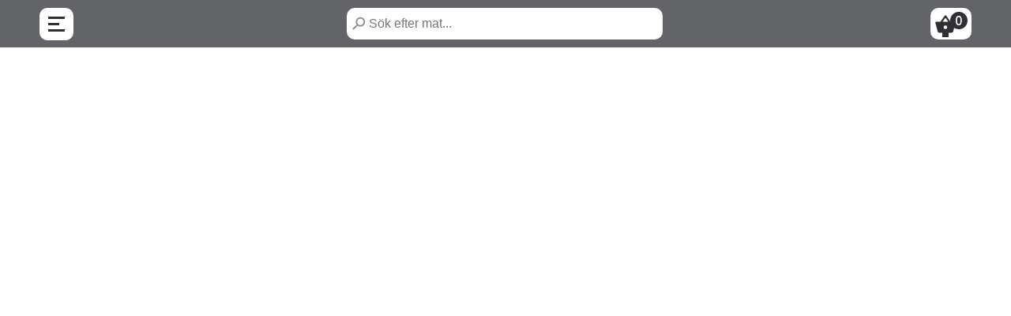

--- FILE ---
content_type: application/javascript
request_url: https://superpizzeriagatukok.se/dist/lumit.js?1768948
body_size: 122053
content:
!function(){var e,t,n={1759:function(e,t,n){"use strict";function a(){return"undefined"!=typeof navigator&&"undefined"!=typeof window?window:"undefined"!=typeof globalThis?globalThis:{}}n.d(t,{$q:function(){return d}});const o="function"==typeof Proxy,i="devtools-plugin:setup";let r,s;function l(){return void 0!==r||("undefined"!=typeof window&&window.performance?(r=!0,s=window.performance):"undefined"!=typeof globalThis&&(null===(e=globalThis.perf_hooks)||void 0===e?void 0:e.performance)?(r=!0,s=globalThis.perf_hooks.performance):r=!1),r?s.now():Date.now();var e}class c{constructor(e,t){this.target=null,this.targetQueue=[],this.onQueue=[],this.plugin=e,this.hook=t;const n={};if(e.settings)for(const t in e.settings){const a=e.settings[t];n[t]=a.defaultValue}const a=`__vue-devtools-plugin-settings__${e.id}`;let o=Object.assign({},n);try{const e=localStorage.getItem(a),t=JSON.parse(e);Object.assign(o,t)}catch(e){}this.fallbacks={getSettings(){return o},setSettings(e){try{localStorage.setItem(a,JSON.stringify(e))}catch(e){}o=e},now(){return l()}},t&&t.on("plugin:settings:set",((e,t)=>{e===this.plugin.id&&this.fallbacks.setSettings(t)})),this.proxiedOn=new Proxy({},{get:(e,t)=>this.target?this.target.on[t]:(...e)=>{this.onQueue.push({method:t,args:e})}}),this.proxiedTarget=new Proxy({},{get:(e,t)=>this.target?this.target[t]:"on"===t?this.proxiedOn:Object.keys(this.fallbacks).includes(t)?(...e)=>(this.targetQueue.push({method:t,args:e,resolve:()=>{}}),this.fallbacks[t](...e)):(...e)=>new Promise((n=>{this.targetQueue.push({method:t,args:e,resolve:n})}))})}async setRealTarget(e){this.target=e;for(const e of this.onQueue)this.target.on[e.method](...e.args);for(const e of this.targetQueue)e.resolve(await this.target[e.method](...e.args))}}function d(e,t){const n=e,r=a(),s=a().__VUE_DEVTOOLS_GLOBAL_HOOK__,l=o&&n.enableEarlyProxy;if(!s||!r.__VUE_DEVTOOLS_PLUGIN_API_AVAILABLE__&&l){const e=l?new c(n,s):null;(r.__VUE_DEVTOOLS_PLUGINS__=r.__VUE_DEVTOOLS_PLUGINS__||[]).push({pluginDescriptor:n,setupFn:t,proxy:e}),e&&t(e.proxiedTarget)}else s.emit(i,e,t)}},953:function(e,t,n){"use strict";n.d(t,{C4:function(){return _},EW:function(){return Ge},Gc:function(){return Se},IG:function(){return ze},IJ:function(){return Be},KR:function(){return $e},Kh:function(){return Ie},Pr:function(){return He},QW:function(){return Ke},R1:function(){return Xe},X2:function(){return u},bl:function(){return I},g8:function(){return Oe},hV:function(){return nt},hZ:function(){return P},i9:function(){return je},jr:function(){return c},ju:function(){return Ae},lJ:function(){return Pe},o5:function(){return l},qA:function(){return j},rY:function(){return Ue},u4:function(){return z},uY:function(){return s},ux:function(){return Te},wB:function(){return tt},yC:function(){return r}});var a=n(33);let o,i;class r{constructor(e=!1){this.detached=e,this._active=!0,this.effects=[],this.cleanups=[],this._isPaused=!1,this.parent=o,!e&&o&&(this.index=(o.scopes||(o.scopes=[])).push(this)-1)}get active(){return this._active}pause(){if(this._active){let e,t;if(this._isPaused=!0,this.scopes)for(e=0,t=this.scopes.length;e<t;e++)this.scopes[e].pause();for(e=0,t=this.effects.length;e<t;e++)this.effects[e].pause()}}resume(){if(this._active&&this._isPaused){let e,t;if(this._isPaused=!1,this.scopes)for(e=0,t=this.scopes.length;e<t;e++)this.scopes[e].resume();for(e=0,t=this.effects.length;e<t;e++)this.effects[e].resume()}}run(e){if(this._active){const t=o;try{return o=this,e()}finally{o=t}}else 0}on(){o=this}off(){o=this.parent}stop(e){if(this._active){let t,n;for(t=0,n=this.effects.length;t<n;t++)this.effects[t].stop();for(t=0,n=this.cleanups.length;t<n;t++)this.cleanups[t]();if(this.scopes)for(t=0,n=this.scopes.length;t<n;t++)this.scopes[t].stop(!0);if(!this.detached&&this.parent&&!e){const e=this.parent.scopes.pop();e&&e!==this&&(this.parent.scopes[this.index]=e,e.index=this.index)}this.parent=void 0,this._active=!1}}}function s(e){return new r(e)}function l(){return o}function c(e,t=!1){o&&o.cleanups.push(e)}const d=new WeakSet;class u{constructor(e){this.fn=e,this.deps=void 0,this.depsTail=void 0,this.flags=5,this.nextEffect=void 0,this.cleanup=void 0,this.scheduler=void 0,o&&o.active&&o.effects.push(this)}pause(){this.flags|=64}resume(){64&this.flags&&(this.flags&=-65,d.has(this)&&(d.delete(this),this.trigger()))}notify(){2&this.flags&&!(32&this.flags)||8&this.flags||(this.flags|=8,this.nextEffect=p,p=this)}run(){if(!(1&this.flags))return this.fn();this.flags|=2,S(this),h(this);const e=i,t=k;i=this,k=!0;try{return this.fn()}finally{0,v(this),i=e,k=t,this.flags&=-3}}stop(){if(1&this.flags){for(let e=this.deps;e;e=e.nextDep)x(e);this.deps=this.depsTail=void 0,S(this),this.onStop&&this.onStop(),this.flags&=-2}}trigger(){64&this.flags?d.add(this):this.scheduler?this.scheduler():this.runIfDirty()}runIfDirty(){b(this)&&this.run()}get dirty(){return b(this)}}let p,m=0;function f(){m++}function g(){if(--m>0)return;let e;for(;p;){let t=p;for(p=void 0;t;){const n=t.nextEffect;if(t.nextEffect=void 0,t.flags&=-9,1&t.flags)try{t.trigger()}catch(t){e||(e=t)}t=n}}if(e)throw e}function h(e){for(let t=e.deps;t;t=t.nextDep)t.version=-1,t.prevActiveLink=t.dep.activeLink,t.dep.activeLink=t}function v(e){let t,n=e.depsTail;for(let e=n;e;e=e.prevDep)-1===e.version?(e===n&&(n=e.prevDep),x(e),w(e)):t=e,e.dep.activeLink=e.prevActiveLink,e.prevActiveLink=void 0;e.deps=t,e.depsTail=n}function b(e){for(let t=e.deps;t;t=t.nextDep)if(t.dep.version!==t.version||t.dep.computed&&!1===y(t.dep.computed)||t.dep.version!==t.version)return!0;return!!e._dirty}function y(e){if(2&e.flags)return!1;if(4&e.flags&&!(16&e.flags))return;if(e.flags&=-17,e.globalVersion===E)return;e.globalVersion=E;const t=e.dep;if(e.flags|=2,t.version>0&&!e.isSSR&&!b(e))return void(e.flags&=-3);const n=i,o=k;i=e,k=!0;try{h(e);const n=e.fn(e._value);(0===t.version||(0,a.$H)(n,e._value))&&(e._value=n,t.version++)}catch(e){throw t.version++,e}finally{i=n,k=o,v(e),e.flags&=-3}}function x(e){const{dep:t,prevSub:n,nextSub:a}=e;if(n&&(n.nextSub=a,e.prevSub=void 0),a&&(a.prevSub=n,e.nextSub=void 0),t.subs===e&&(t.subs=n),!t.subs&&t.computed){t.computed.flags&=-5;for(let e=t.computed.deps;e;e=e.nextDep)x(e)}}function w(e){const{prevDep:t,nextDep:n}=e;t&&(t.nextDep=n,e.prevDep=void 0),n&&(n.prevDep=t,e.nextDep=void 0)}let k=!0;const C=[];function _(){C.push(k),k=!1}function I(){const e=C.pop();k=void 0===e||e}function S(e){const{cleanup:t}=e;if(e.cleanup=void 0,t){const e=i;i=void 0;try{t()}finally{i=e}}}let E=0;class L{constructor(e){this.computed=e,this.version=0,this.activeLink=void 0,this.subs=void 0}track(e){if(!i||!k||i===this.computed)return;let t=this.activeLink;if(void 0===t||t.sub!==i)t=this.activeLink={dep:this,sub:i,version:this.version,nextDep:void 0,prevDep:void 0,nextSub:void 0,prevSub:void 0,prevActiveLink:void 0},i.deps?(t.prevDep=i.depsTail,i.depsTail.nextDep=t,i.depsTail=t):i.deps=i.depsTail=t,4&i.flags&&O(t);else if(-1===t.version&&(t.version=this.version,t.nextDep)){const e=t.nextDep;e.prevDep=t.prevDep,t.prevDep&&(t.prevDep.nextDep=e),t.prevDep=i.depsTail,t.nextDep=void 0,i.depsTail.nextDep=t,i.depsTail=t,i.deps===t&&(i.deps=e)}return t}trigger(e){this.version++,E++,this.notify(e)}notify(e){f();try{0;for(let e=this.subs;e;e=e.prevSub)e.sub.notify()}finally{g()}}}function O(e){const t=e.dep.computed;if(t&&!e.dep.subs){t.flags|=20;for(let e=t.deps;e;e=e.nextDep)O(e)}const n=e.dep.subs;n!==e&&(e.prevSub=n,n&&(n.nextSub=e)),e.dep.subs=e}const R=new WeakMap,M=Symbol(""),A=Symbol(""),T=Symbol("");function z(e,t,n){if(k&&i){let t=R.get(e);t||R.set(e,t=new Map);let a=t.get(n);a||t.set(n,a=new L),a.track()}}function P(e,t,n,o,i,r){const s=R.get(e);if(!s)return void E++;let l=[];if("clear"===t)l=[...s.values()];else{const i=(0,a.cy)(e),r=i&&(0,a.yI)(n);if(i&&"length"===n){const e=Number(o);s.forEach(((t,n)=>{("length"===n||n===T||!(0,a.Bm)(n)&&n>=e)&&l.push(t)}))}else{const o=e=>e&&l.push(e);switch(void 0!==n&&o(s.get(n)),r&&o(s.get(T)),t){case"add":i?r&&o(s.get("length")):(o(s.get(M)),(0,a.CE)(e)&&o(s.get(A)));break;case"delete":i||(o(s.get(M)),(0,a.CE)(e)&&o(s.get(A)));break;case"set":(0,a.CE)(e)&&o(s.get(M))}}}f();for(const e of l)e.trigger();g()}function D(e){const t=Te(e);return t===e?t:(z(t,0,T),Me(e)?t:t.map(Pe))}function j(e){return z(e=Te(e),0,T),e}const $={__proto__:null,[Symbol.iterator](){return B(this,Symbol.iterator,Pe)},concat(...e){return D(this).concat(...e.map((e=>(0,a.cy)(e)?D(e):e)))},entries(){return B(this,"entries",(e=>(e[1]=Pe(e[1]),e)))},every(e,t){return V(this,"every",e,t,void 0,arguments)},filter(e,t){return V(this,"filter",e,t,(e=>e.map(Pe)),arguments)},find(e,t){return V(this,"find",e,t,Pe,arguments)},findIndex(e,t){return V(this,"findIndex",e,t,void 0,arguments)},findLast(e,t){return V(this,"findLast",e,t,Pe,arguments)},findLastIndex(e,t){return V(this,"findLastIndex",e,t,void 0,arguments)},forEach(e,t){return V(this,"forEach",e,t,void 0,arguments)},includes(...e){return F(this,"includes",e)},indexOf(...e){return F(this,"indexOf",e)},join(e){return D(this).join(e)},lastIndexOf(...e){return F(this,"lastIndexOf",e)},map(e,t){return V(this,"map",e,t,void 0,arguments)},pop(){return H(this,"pop")},push(...e){return H(this,"push",e)},reduce(e,...t){return X(this,"reduce",e,t)},reduceRight(e,...t){return X(this,"reduceRight",e,t)},shift(){return H(this,"shift")},some(e,t){return V(this,"some",e,t,void 0,arguments)},splice(...e){return H(this,"splice",e)},toReversed(){return D(this).toReversed()},toSorted(e){return D(this).toSorted(e)},toSpliced(...e){return D(this).toSpliced(...e)},unshift(...e){return H(this,"unshift",e)},values(){return B(this,"values",Pe)}};function B(e,t,n){const a=j(e),o=a[t]();return a===e||Me(e)||(o._next=o.next,o.next=()=>{const e=o._next();return e.value&&(e.value=n(e.value)),e}),o}const N=Array.prototype;function V(e,t,n,a,o,i){const r=j(e),s=r!==e&&!Me(e),l=r[t];if(l!==N[t]){const t=l.apply(e,i);return s?Pe(t):t}let c=n;r!==e&&(s?c=function(t,a){return n.call(this,Pe(t),a,e)}:n.length>2&&(c=function(t,a){return n.call(this,t,a,e)}));const d=l.call(r,c,a);return s&&o?o(d):d}function X(e,t,n,a){const o=j(e);let i=n;return o!==e&&(Me(e)?n.length>3&&(i=function(t,a,o){return n.call(this,t,a,o,e)}):i=function(t,a,o){return n.call(this,t,Pe(a),o,e)}),o[t](i,...a)}function F(e,t,n){const a=Te(e);z(a,0,T);const o=a[t](...n);return-1!==o&&!1!==o||!Ae(n[0])?o:(n[0]=Te(n[0]),a[t](...n))}function H(e,t,n=[]){_(),f();const a=Te(e)[t].apply(e,n);return g(),I(),a}const W=(0,a.pD)("__proto__,__v_isRef,__isVue"),U=new Set(Object.getOwnPropertyNames(Symbol).filter((e=>"arguments"!==e&&"caller"!==e)).map((e=>Symbol[e])).filter(a.Bm));function K(e){(0,a.Bm)(e)||(e=String(e));const t=Te(this);return z(t,0,e),t.hasOwnProperty(e)}class Q{constructor(e=!1,t=!1){this._isReadonly=e,this._isShallow=t}get(e,t,n){const o=this._isReadonly,i=this._isShallow;if("__v_isReactive"===t)return!o;if("__v_isReadonly"===t)return o;if("__v_isShallow"===t)return i;if("__v_raw"===t)return n===(o?i?_e:Ce:i?ke:we).get(e)||Object.getPrototypeOf(e)===Object.getPrototypeOf(n)?e:void 0;const r=(0,a.cy)(e);if(!o){let e;if(r&&(e=$[t]))return e;if("hasOwnProperty"===t)return K}const s=Reflect.get(e,t,je(e)?e:n);return((0,a.Bm)(t)?U.has(t):W(t))?s:(o||z(e,0,t),i?s:je(s)?r&&(0,a.yI)(t)?s:s.value:(0,a.Gv)(s)?o?Ee(s):Ie(s):s)}}class Y extends Q{constructor(e=!1){super(!1,e)}set(e,t,n,o){let i=e[t];if(!this._isShallow){const t=Re(i);if(Me(n)||Re(n)||(i=Te(i),n=Te(n)),!(0,a.cy)(e)&&je(i)&&!je(n))return!t&&(i.value=n,!0)}const r=(0,a.cy)(e)&&(0,a.yI)(t)?Number(t)<e.length:(0,a.$3)(e,t),s=Reflect.set(e,t,n,je(e)?e:o);return e===Te(o)&&(r?(0,a.$H)(n,i)&&P(e,"set",t,n):P(e,"add",t,n)),s}deleteProperty(e,t){const n=(0,a.$3)(e,t),o=(e[t],Reflect.deleteProperty(e,t));return o&&n&&P(e,"delete",t,void 0),o}has(e,t){const n=Reflect.has(e,t);return(0,a.Bm)(t)&&U.has(t)||z(e,0,t),n}ownKeys(e){return z(e,0,(0,a.cy)(e)?"length":M),Reflect.ownKeys(e)}}class q extends Q{constructor(e=!1){super(!0,e)}set(e,t){return!0}deleteProperty(e,t){return!0}}const G=new Y,Z=new q,J=new Y(!0),ee=e=>e,te=e=>Reflect.getPrototypeOf(e);function ne(e,t,n=!1,o=!1){const i=Te(e=e.__v_raw),r=Te(t);n||((0,a.$H)(t,r)&&z(i,0,t),z(i,0,r));const{has:s}=te(i),l=o?ee:n?De:Pe;return s.call(i,t)?l(e.get(t)):s.call(i,r)?l(e.get(r)):void(e!==i&&e.get(t))}function ae(e,t=!1){const n=this.__v_raw,o=Te(n),i=Te(e);return t||((0,a.$H)(e,i)&&z(o,0,e),z(o,0,i)),e===i?n.has(e):n.has(e)||n.has(i)}function oe(e,t=!1){return e=e.__v_raw,!t&&z(Te(e),0,M),Reflect.get(e,"size",e)}function ie(e,t=!1){t||Me(e)||Re(e)||(e=Te(e));const n=Te(this);return te(n).has.call(n,e)||(n.add(e),P(n,"add",e,e)),this}function re(e,t,n=!1){n||Me(t)||Re(t)||(t=Te(t));const o=Te(this),{has:i,get:r}=te(o);let s=i.call(o,e);s||(e=Te(e),s=i.call(o,e));const l=r.call(o,e);return o.set(e,t),s?(0,a.$H)(t,l)&&P(o,"set",e,t):P(o,"add",e,t),this}function se(e){const t=Te(this),{has:n,get:a}=te(t);let o=n.call(t,e);o||(e=Te(e),o=n.call(t,e));a&&a.call(t,e);const i=t.delete(e);return o&&P(t,"delete",e,void 0),i}function le(){const e=Te(this),t=0!==e.size,n=e.clear();return t&&P(e,"clear",void 0,void 0),n}function ce(e,t){return function(n,a){const o=this,i=o.__v_raw,r=Te(i),s=t?ee:e?De:Pe;return!e&&z(r,0,M),i.forEach(((e,t)=>n.call(a,s(e),s(t),o)))}}function de(e,t,n){return function(...o){const i=this.__v_raw,r=Te(i),s=(0,a.CE)(r),l="entries"===e||e===Symbol.iterator&&s,c="keys"===e&&s,d=i[e](...o),u=n?ee:t?De:Pe;return!t&&z(r,0,c?A:M),{next(){const{value:e,done:t}=d.next();return t?{value:e,done:t}:{value:l?[u(e[0]),u(e[1])]:u(e),done:t}},[Symbol.iterator](){return this}}}}function ue(e){return function(...t){return"delete"!==e&&("clear"===e?void 0:this)}}function pe(){const e={get(e){return ne(this,e)},get size(){return oe(this)},has:ae,add:ie,set:re,delete:se,clear:le,forEach:ce(!1,!1)},t={get(e){return ne(this,e,!1,!0)},get size(){return oe(this)},has:ae,add(e){return ie.call(this,e,!0)},set(e,t){return re.call(this,e,t,!0)},delete:se,clear:le,forEach:ce(!1,!0)},n={get(e){return ne(this,e,!0)},get size(){return oe(this,!0)},has(e){return ae.call(this,e,!0)},add:ue("add"),set:ue("set"),delete:ue("delete"),clear:ue("clear"),forEach:ce(!0,!1)},a={get(e){return ne(this,e,!0,!0)},get size(){return oe(this,!0)},has(e){return ae.call(this,e,!0)},add:ue("add"),set:ue("set"),delete:ue("delete"),clear:ue("clear"),forEach:ce(!0,!0)};return["keys","values","entries",Symbol.iterator].forEach((o=>{e[o]=de(o,!1,!1),n[o]=de(o,!0,!1),t[o]=de(o,!1,!0),a[o]=de(o,!0,!0)})),[e,n,t,a]}const[me,fe,ge,he]=pe();function ve(e,t){const n=t?e?he:ge:e?fe:me;return(t,o,i)=>"__v_isReactive"===o?!e:"__v_isReadonly"===o?e:"__v_raw"===o?t:Reflect.get((0,a.$3)(n,o)&&o in t?n:t,o,i)}const be={get:ve(!1,!1)},ye={get:ve(!1,!0)},xe={get:ve(!0,!1)};const we=new WeakMap,ke=new WeakMap,Ce=new WeakMap,_e=new WeakMap;function Ie(e){return Re(e)?e:Le(e,!1,G,be,we)}function Se(e){return Le(e,!1,J,ye,ke)}function Ee(e){return Le(e,!0,Z,xe,Ce)}function Le(e,t,n,o,i){if(!(0,a.Gv)(e))return e;if(e.__v_raw&&(!t||!e.__v_isReactive))return e;const r=i.get(e);if(r)return r;const s=(l=e).__v_skip||!Object.isExtensible(l)?0:function(e){switch(e){case"Object":case"Array":return 1;case"Map":case"Set":case"WeakMap":case"WeakSet":return 2;default:return 0}}((0,a.Zf)(l));var l;if(0===s)return e;const c=new Proxy(e,2===s?o:n);return i.set(e,c),c}function Oe(e){return Re(e)?Oe(e.__v_raw):!(!e||!e.__v_isReactive)}function Re(e){return!(!e||!e.__v_isReadonly)}function Me(e){return!(!e||!e.__v_isShallow)}function Ae(e){return!!e&&!!e.__v_raw}function Te(e){const t=e&&e.__v_raw;return t?Te(t):e}function ze(e){return Object.isExtensible(e)&&(0,a.yQ)(e,"__v_skip",!0),e}const Pe=e=>(0,a.Gv)(e)?Ie(e):e,De=e=>(0,a.Gv)(e)?Ee(e):e;function je(e){return!!e&&!0===e.__v_isRef}function $e(e){return Ne(e,!1)}function Be(e){return Ne(e,!0)}function Ne(e,t){return je(e)?e:new Ve(e,t)}class Ve{constructor(e,t){this.dep=new L,this.__v_isRef=!0,this.__v_isShallow=!1,this._rawValue=t?e:Te(e),this._value=t?e:Pe(e),this.__v_isShallow=t}get value(){return this.dep.track(),this._value}set value(e){const t=this._rawValue,n=this.__v_isShallow||Me(e)||Re(e);e=n?e:Te(e),(0,a.$H)(e,t)&&(this._rawValue=e,this._value=n?e:Pe(e),this.dep.trigger())}}function Xe(e){return je(e)?e.value:e}const Fe={get:(e,t,n)=>"__v_raw"===t?e:Xe(Reflect.get(e,t,n)),set:(e,t,n,a)=>{const o=e[t];return je(o)&&!je(n)?(o.value=n,!0):Reflect.set(e,t,n,a)}};function He(e){return Oe(e)?e:new Proxy(e,Fe)}class We{constructor(e){this.__v_isRef=!0,this._value=void 0;const t=this.dep=new L,{get:n,set:a}=e(t.track.bind(t),t.trigger.bind(t));this._get=n,this._set=a}get value(){return this._value=this._get()}set value(e){this._set(e)}}function Ue(e){return new We(e)}function Ke(e){const t=(0,a.cy)(e)?new Array(e.length):{};for(const n in e)t[n]=Ye(e,n);return t}class Qe{constructor(e,t,n){this._object=e,this._key=t,this._defaultValue=n,this.__v_isRef=!0,this._value=void 0}get value(){const e=this._object[this._key];return this._value=void 0===e?this._defaultValue:e}set value(e){this._object[this._key]=e}get dep(){return e=Te(this._object),t=this._key,null==(n=R.get(e))?void 0:n.get(t);var e,t,n}}function Ye(e,t,n){const a=e[t];return je(a)?a:new Qe(e,t,n)}class qe{constructor(e,t,n){this.fn=e,this.setter=t,this._value=void 0,this.dep=new L(this),this.__v_isRef=!0,this.deps=void 0,this.depsTail=void 0,this.flags=16,this.globalVersion=E-1,this.effect=this,this.__v_isReadonly=!t,this.isSSR=n}notify(){i!==this&&(this.flags|=16,this.dep.notify())}get value(){const e=this.dep.track();return y(this),e&&(e.version=this.dep.version),this._value}set value(e){this.setter&&this.setter(e)}}function Ge(e,t,n=!1){let o,i;(0,a.Tn)(e)?o=e:(o=e.get,i=e.set);return new qe(o,i,n)}const Ze={},Je=new WeakMap;let et;function tt(e,t,n=a.MZ){const{immediate:o,deep:i,once:r,scheduler:s,augmentJob:c,call:d}=n,p=e=>i?e:Me(e)||!1===i||0===i?nt(e,1):nt(e);let m,f,g,h,v=!1,b=!1;if(je(e)?(f=()=>e.value,v=Me(e)):Oe(e)?(f=()=>p(e),v=!0):(0,a.cy)(e)?(b=!0,v=e.some((e=>Oe(e)||Me(e))),f=()=>e.map((e=>je(e)?e.value:Oe(e)?p(e):(0,a.Tn)(e)?d?d(e,2):e():void 0))):f=(0,a.Tn)(e)?t?d?()=>d(e,2):e:()=>{if(g){_();try{g()}finally{I()}}const t=et;et=m;try{return d?d(e,3,[h]):e(h)}finally{et=t}}:a.tE,t&&i){const e=f,t=!0===i?1/0:i;f=()=>nt(e(),t)}const y=l(),x=()=>{m.stop(),y&&(0,a.TF)(y.effects,m)};if(r)if(t){const e=t;t=(...t)=>{e(...t),x()}}else{const e=f;f=()=>{e(),x()}}let w=b?new Array(e.length).fill(Ze):Ze;const k=e=>{if(1&m.flags&&(m.dirty||e))if(t){const e=m.run();if(i||v||(b?e.some(((e,t)=>(0,a.$H)(e,w[t]))):(0,a.$H)(e,w))){g&&g();const n=et;et=m;try{const n=[e,w===Ze?void 0:b&&w[0]===Ze?[]:w,h];d?d(t,3,n):t(...n),w=e}finally{et=n}}}else m.run()};return c&&c(k),m=new u(f),m.scheduler=s?()=>s(k,!1):k,h=e=>function(e,t=!1,n=et){if(n){let t=Je.get(n);t||Je.set(n,t=[]),t.push(e)}}(e,!1,m),g=m.onStop=()=>{const e=Je.get(m);if(e){if(d)d(e,4);else for(const t of e)t();Je.delete(m)}},t?o?k(!0):w=m.run():s?s(k.bind(null,!0),!0):m.run(),x.pause=m.pause.bind(m),x.resume=m.resume.bind(m),x.stop=x,x}function nt(e,t=1/0,n){if(t<=0||!(0,a.Gv)(e)||e.__v_skip)return e;if((n=n||new Set).has(e))return e;if(n.add(e),t--,je(e))nt(e.value,t,n);else if((0,a.cy)(e))for(let a=0;a<e.length;a++)nt(e[a],t,n);else if((0,a.vM)(e)||(0,a.CE)(e))e.forEach((e=>{nt(e,t,n)}));else if((0,a.Qd)(e)){for(const a in e)nt(e[a],t,n);for(const a of Object.getOwnPropertySymbols(e))Object.prototype.propertyIsEnumerable.call(e,a)&&nt(e[a],t,n)}return e}},641:function(e,t,n){"use strict";n.d(t,{$V:function(){return le},$u:function(){return Ce},$y:function(){return ze},CE:function(){return fn},Df:function(){return ne},EW:function(){return Jn},FK:function(){return nn},Fv:function(){return In},Gt:function(){return ct},Gy:function(){return W},K9:function(){return Ot},Lk:function(){return xn},MZ:function(){return te},OW:function(){return Z},PS:function(){return ut},Q3:function(){return Sn},QP:function(){return K},RG:function(){return Be},WQ:function(){return dt},Wv:function(){return gn},bF:function(){return wn},bo:function(){return B},dY:function(){return v},eW:function(){return _n},fn:function(){return Ht},g2:function(){return Ae},gN:function(){return Pe},h:function(){return ea},hi:function(){return Ie},k6:function(){return $},nI:function(){return Dn},nT:function(){return Bt},pI:function(){return $e},pM:function(){return ae},pR:function(){return q},qL:function(){return r},sV:function(){return we},uX:function(){return cn},v6:function(){return Rn},wB:function(){return Nt},xo:function(){return _e},zz:function(){return Ue}});var a=n(953),o=n(33);function i(e,t,n,a){try{return a?e(...a):e()}catch(e){s(e,t,n)}}function r(e,t,n,a){if((0,o.Tn)(e)){const r=i(e,t,n,a);return r&&(0,o.yL)(r)&&r.catch((e=>{s(e,t,n)})),r}if((0,o.cy)(e)){const o=[];for(let i=0;i<e.length;i++)o.push(r(e[i],t,n,a));return o}}function s(e,t,n,r=!0){t&&t.vnode;const{errorHandler:s,throwUnhandledErrorInProduction:l}=t&&t.appContext.config||o.MZ;if(t){let o=t.parent;const r=t.proxy,l=`https://vuejs.org/error-reference/#runtime-${n}`;for(;o;){const t=o.ec;if(t)for(let n=0;n<t.length;n++)if(!1===t[n](e,r,l))return;o=o.parent}if(s)return(0,a.C4)(),i(s,null,10,[e,r,l]),void(0,a.bl)()}!function(e,t,n,a=!0,o=!1){if(o)throw e;console.error(e)}(e,0,0,r,l)}let l=!1,c=!1;const d=[];let u=0;const p=[];let m=null,f=0;const g=Promise.resolve();let h=null;function v(e){const t=h||g;return e?t.then(this?e.bind(this):e):t}function b(e){if(!(1&e.flags)){const t=C(e),n=d[d.length-1];!n||!(2&e.flags)&&t>=C(n)?d.push(e):d.splice(function(e){let t=l?u+1:0,n=d.length;for(;t<n;){const a=t+n>>>1,o=d[a],i=C(o);i<e||i===e&&2&o.flags?t=a+1:n=a}return t}(t),0,e),e.flags|=1,y()}}function y(){l||c||(c=!0,h=g.then(_))}function x(e){(0,o.cy)(e)?p.push(...e):m&&-1===e.id?m.splice(f+1,0,e):1&e.flags||(p.push(e),e.flags|=1),y()}function w(e,t,n=(l?u+1:0)){for(0;n<d.length;n++){const t=d[n];if(t&&2&t.flags){if(e&&t.id!==e.uid)continue;0,d.splice(n,1),n--,4&t.flags&&(t.flags&=-2),t(),t.flags&=-2}}}function k(e){if(p.length){const e=[...new Set(p)].sort(((e,t)=>C(e)-C(t)));if(p.length=0,m)return void m.push(...e);for(m=e,f=0;f<m.length;f++){const e=m[f];0,4&e.flags&&(e.flags&=-2),8&e.flags||e(),e.flags&=-2}m=null,f=0}}const C=e=>null==e.id?2&e.flags?-1:1/0:e.id;function _(e){c=!1,l=!0;o.tE;try{for(u=0;u<d.length;u++){const e=d[u];!e||8&e.flags||(4&e.flags&&(e.flags&=-2),i(e,e.i,e.i?15:14),e.flags&=-2)}}finally{for(;u<d.length;u++){const e=d[u];e&&(e.flags&=-2)}u=0,d.length=0,k(),l=!1,h=null,(d.length||p.length)&&_(e)}}let I,S=[],E=!1;function L(e,...t){I?I.emit(e,...t):E||S.push({event:e,args:t})}function O(e,t){var n,a;if(I=e,I)I.enabled=!0,S.forEach((({event:e,args:t})=>I.emit(e,...t))),S=[];else if("undefined"!=typeof window&&window.HTMLElement&&!(null==(a=null==(n=window.navigator)?void 0:n.userAgent)?void 0:a.includes("jsdom"))){(t.__VUE_DEVTOOLS_HOOK_REPLAY__=t.__VUE_DEVTOOLS_HOOK_REPLAY__||[]).push((e=>{O(e,t)})),setTimeout((()=>{I||(t.__VUE_DEVTOOLS_HOOK_REPLAY__=null,E=!0,S=[])}),3e3)}else E=!0,S=[]}const R=z("component:added"),M=z("component:updated"),A=z("component:removed"),T=e=>{I&&"function"==typeof I.cleanupBuffer&&!I.cleanupBuffer(e)&&A(e)};function z(e){return t=>{L(e,t.appContext.app,t.uid,t.parent?t.parent.uid:void 0,t)}}let P=null,D=null;function j(e){const t=P;return P=e,D=e&&e.type.__scopeId||null,t}function $(e,t=P,n){if(!t)return e;if(e._n)return e;const a=(...n)=>{a._d&&pn(-1);const o=j(t);let i;try{i=e(...n)}finally{j(o),a._d&&pn(1)}return __VUE_PROD_DEVTOOLS__&&M(t),i};return a._n=!0,a._c=!0,a._d=!0,a}function B(e,t){if(null===P)return e;const n=qn(P),i=e.dirs||(e.dirs=[]);for(let e=0;e<t.length;e++){let[r,s,l,c=o.MZ]=t[e];r&&((0,o.Tn)(r)&&(r={mounted:r,updated:r}),r.deep&&(0,a.hV)(s),i.push({dir:r,instance:n,value:s,oldValue:void 0,arg:l,modifiers:c}))}return e}function N(e,t,n,o){const i=e.dirs,s=t&&t.dirs;for(let l=0;l<i.length;l++){const c=i[l];s&&(c.oldValue=s[l].value);let d=c.dir[o];d&&((0,a.C4)(),r(d,n,8,[e.el,c,e,t]),(0,a.bl)())}}const V=Symbol("_vte"),X=e=>e.__isTeleport;const F=Symbol("_leaveCb"),H=Symbol("_enterCb");function W(){const e={isMounted:!1,isLeaving:!1,isUnmounting:!1,leavingVNodes:new Map};return we((()=>{e.isMounted=!0})),_e((()=>{e.isUnmounting=!0})),e}const U=[Function,Array],K={mode:String,appear:Boolean,persisted:Boolean,onBeforeEnter:U,onEnter:U,onAfterEnter:U,onEnterCancelled:U,onBeforeLeave:U,onLeave:U,onAfterLeave:U,onLeaveCancelled:U,onBeforeAppear:U,onAppear:U,onAfterAppear:U,onAppearCancelled:U},Q=e=>{const t=e.subTree;return t.component?Q(t.component):t};function Y(e){let t=e[0];if(e.length>1){let n=!1;for(const a of e)if(a.type!==on){0,t=a,n=!0;break}}return t}const q={name:"BaseTransition",props:K,setup(e,{slots:t}){const n=Dn(),o=W();return()=>{const i=t.default&&ne(t.default(),!0);if(!i||!i.length)return;const r=Y(i),s=(0,a.ux)(e),{mode:l}=s;if(o.isLeaving)return J(r);const c=ee(r);if(!c)return J(r);let d=Z(c,s,o,n,(e=>d=e));c.type!==on&&te(c,d);const u=n.subTree,p=u&&ee(u);if(p&&p.type!==on&&!vn(c,p)&&Q(n).type!==on){const e=Z(p,s,o,n);if(te(p,e),"out-in"===l&&c.type!==on)return o.isLeaving=!0,e.afterLeave=()=>{o.isLeaving=!1,8&n.job.flags||n.update(),delete e.afterLeave},J(r);"in-out"===l&&c.type!==on&&(e.delayLeave=(e,t,n)=>{G(o,p)[String(p.key)]=p,e[F]=()=>{t(),e[F]=void 0,delete d.delayedLeave},d.delayedLeave=n})}return r}}};function G(e,t){const{leavingVNodes:n}=e;let a=n.get(t.type);return a||(a=Object.create(null),n.set(t.type,a)),a}function Z(e,t,n,a,i){const{appear:s,mode:l,persisted:c=!1,onBeforeEnter:d,onEnter:u,onAfterEnter:p,onEnterCancelled:m,onBeforeLeave:f,onLeave:g,onAfterLeave:h,onLeaveCancelled:v,onBeforeAppear:b,onAppear:y,onAfterAppear:x,onAppearCancelled:w}=t,k=String(e.key),C=G(n,e),_=(e,t)=>{e&&r(e,a,9,t)},I=(e,t)=>{const n=t[1];_(e,t),(0,o.cy)(e)?e.every((e=>e.length<=1))&&n():e.length<=1&&n()},S={mode:l,persisted:c,beforeEnter(t){let a=d;if(!n.isMounted){if(!s)return;a=b||d}t[F]&&t[F](!0);const o=C[k];o&&vn(e,o)&&o.el[F]&&o.el[F](),_(a,[t])},enter(e){let t=u,a=p,o=m;if(!n.isMounted){if(!s)return;t=y||u,a=x||p,o=w||m}let i=!1;const r=e[H]=t=>{i||(i=!0,_(t?o:a,[e]),S.delayedLeave&&S.delayedLeave(),e[H]=void 0)};t?I(t,[e,r]):r()},leave(t,a){const o=String(e.key);if(t[H]&&t[H](!0),n.isUnmounting)return a();_(f,[t]);let i=!1;const r=t[F]=n=>{i||(i=!0,a(),_(n?v:h,[t]),t[F]=void 0,C[o]===e&&delete C[o])};C[o]=e,g?I(g,[t,r]):r()},clone(e){const o=Z(e,t,n,a,i);return i&&i(o),o}};return S}function J(e){if(de(e))return(e=Cn(e)).children=null,e}function ee(e){if(!de(e))return X(e.type)&&e.children?Y(e.children):e;const{shapeFlag:t,children:n}=e;if(n){if(16&t)return n[0];if(32&t&&(0,o.Tn)(n.default))return n.default()}}function te(e,t){6&e.shapeFlag&&e.component?(e.transition=t,te(e.component.subTree,t)):128&e.shapeFlag?(e.ssContent.transition=t.clone(e.ssContent),e.ssFallback.transition=t.clone(e.ssFallback)):e.transition=t}function ne(e,t=!1,n){let a=[],o=0;for(let i=0;i<e.length;i++){let r=e[i];const s=null==n?r.key:String(n)+String(null!=r.key?r.key:i);r.type===nn?(128&r.patchFlag&&o++,a=a.concat(ne(r.children,t,s))):(t||r.type!==on)&&a.push(null!=s?Cn(r,{key:s}):r)}if(o>1)for(let e=0;e<a.length;e++)a[e].patchFlag=-2;return a}function ae(e,t){return(0,o.Tn)(e)?(()=>(0,o.X$)({name:e.name},t,{setup:e}))():e}function oe(e){e.ids=[e.ids[0]+e.ids[2]+++"-",0,0]}function ie(e,t,n,r,s=!1){if((0,o.cy)(e))return void e.forEach(((e,a)=>ie(e,t&&((0,o.cy)(t)?t[a]:t),n,r,s)));if(se(r)&&!s)return;const l=4&r.shapeFlag?qn(r.component):r.el,c=s?null:l,{i:d,r:u}=e;const p=t&&t.r,m=d.refs===o.MZ?d.refs={}:d.refs,f=d.setupState,g=(0,a.ux)(f),h=f===o.MZ?()=>!1:e=>(0,o.$3)(g,e);if(null!=p&&p!==u&&((0,o.Kg)(p)?(m[p]=null,h(p)&&(f[p]=null)):(0,a.i9)(p)&&(p.value=null)),(0,o.Tn)(u))i(u,d,12,[c,m]);else{const t=(0,o.Kg)(u),i=(0,a.i9)(u);if(t||i){const a=()=>{if(e.f){const n=t?h(u)?f[u]:m[u]:u.value;s?(0,o.cy)(n)&&(0,o.TF)(n,l):(0,o.cy)(n)?n.includes(l)||n.push(l):t?(m[u]=[l],h(u)&&(f[u]=m[u])):(u.value=[l],e.k&&(m[e.k]=u.value))}else t?(m[u]=c,h(u)&&(f[u]=c)):i&&(u.value=c,e.k&&(m[e.k]=c))};c?(a.id=-1,Lt(a,n)):a()}else 0}}const re=e=>8===e.nodeType;const se=e=>!!e.type.__asyncLoader;function le(e){(0,o.Tn)(e)&&(e={loader:e});const{loader:t,loadingComponent:n,errorComponent:i,delay:r=200,hydrate:l,timeout:c,suspensible:d=!0,onError:u}=e;let p,m=null,f=0;const g=()=>{let e;return m||(e=m=t().catch((e=>{if(e=e instanceof Error?e:new Error(String(e)),u)return new Promise(((t,n)=>{u(e,(()=>t((f++,m=null,g()))),(()=>n(e)),f+1)}));throw e})).then((t=>e!==m&&m?m:(t&&(t.__esModule||"Module"===t[Symbol.toStringTag])&&(t=t.default),p=t,t))))};return ae({name:"AsyncComponentWrapper",__asyncLoader:g,__asyncHydrate(e,t,n){const a=l?()=>{const a=l(n,(t=>function(e,t){if(re(e)&&"["===e.data){let n=1,a=e.nextSibling;for(;a;){if(1===a.nodeType)t(a);else if(re(a))if("]"===a.data){if(0==--n)break}else"["===a.data&&n++;a=a.nextSibling}}else t(e)}(e,t)));a&&(t.bum||(t.bum=[])).push(a)}:n;p?a():g().then((()=>!t.isUnmounted&&a()))},get __asyncResolved(){return p},setup(){const e=Pn;if(oe(e),p)return()=>ce(p,e);const t=t=>{m=null,s(t,e,13,!i)};if(d&&e.suspense||Hn)return g().then((t=>()=>ce(t,e))).catch((e=>(t(e),()=>i?wn(i,{error:e}):null)));const o=(0,a.KR)(!1),l=(0,a.KR)(),u=(0,a.KR)(!!r);return r&&setTimeout((()=>{u.value=!1}),r),null!=c&&setTimeout((()=>{if(!o.value&&!l.value){const e=new Error(`Async component timed out after ${c}ms.`);t(e),l.value=e}}),c),g().then((()=>{o.value=!0,e.parent&&de(e.parent.vnode)&&b(e.parent.update)})).catch((e=>{t(e),l.value=e})),()=>o.value&&p?ce(p,e):l.value&&i?wn(i,{error:l.value}):n&&!u.value?wn(n):void 0}})}function ce(e,t){const{ref:n,props:a,children:o,ce:i}=t.vnode,r=wn(e,a,o);return r.ref=n,r.ce=i,delete t.vnode.ce,r}const de=e=>e.type.__isKeepAlive;RegExp,RegExp;function ue(e,t){return(0,o.cy)(e)?e.some((e=>ue(e,t))):(0,o.Kg)(e)?e.split(",").includes(t):!!(0,o.gd)(e)&&(e.lastIndex=0,e.test(t))}function pe(e,t){fe(e,"a",t)}function me(e,t){fe(e,"da",t)}function fe(e,t,n=Pn){const a=e.__wdc||(e.__wdc=()=>{let t=n;for(;t;){if(t.isDeactivated)return;t=t.parent}return e()});if(be(t,a,n),n){let e=n.parent;for(;e&&e.parent;)de(e.parent.vnode)&&ge(a,t,n,e),e=e.parent}}function ge(e,t,n,a){const i=be(t,e,a,!0);Ie((()=>{(0,o.TF)(a[t],i)}),n)}function he(e){e.shapeFlag&=-257,e.shapeFlag&=-513}function ve(e){return 128&e.shapeFlag?e.ssContent:e}function be(e,t,n=Pn,o=!1){if(n){const i=n[e]||(n[e]=[]),s=t.__weh||(t.__weh=(...o)=>{(0,a.C4)();const i=Bn(n),s=r(t,n,e,o);return i(),(0,a.bl)(),s});return o?i.unshift(s):i.push(s),s}}const ye=e=>(t,n=Pn)=>{Hn&&"sp"!==e||be(e,((...e)=>t(...e)),n)},xe=ye("bm"),we=ye("m"),ke=ye("bu"),Ce=ye("u"),_e=ye("bum"),Ie=ye("um"),Se=ye("sp"),Ee=ye("rtg"),Le=ye("rtc");function Oe(e,t=Pn){be("ec",e,t)}const Re="components",Me="directives";function Ae(e,t){return De(Re,e,!0,t)||e}const Te=Symbol.for("v-ndc");function ze(e){return(0,o.Kg)(e)?De(Re,e,!1)||e:e||Te}function Pe(e){return De(Me,e)}function De(e,t,n=!0,a=!1){const i=P||Pn;if(i){const n=i.type;if(e===Re){const e=Gn(n,!1);if(e&&(e===t||e===(0,o.PT)(t)||e===(0,o.ZH)((0,o.PT)(t))))return n}const r=je(i[e]||n[e],t)||je(i.appContext[e],t);return!r&&a?n:r}}function je(e,t){return e&&(e[t]||e[(0,o.PT)(t)]||e[(0,o.ZH)((0,o.PT)(t))])}function $e(e,t,n,i){let r;const s=n&&n[i],l=(0,o.cy)(e);if(l||(0,o.Kg)(e)){const n=l&&(0,a.g8)(e);n&&(e=(0,a.qA)(e)),r=new Array(e.length);for(let o=0,i=e.length;o<i;o++)r[o]=t(n?(0,a.lJ)(e[o]):e[o],o,void 0,s&&s[o])}else if("number"==typeof e){0,r=new Array(e);for(let n=0;n<e;n++)r[n]=t(n+1,n,void 0,s&&s[n])}else if((0,o.Gv)(e))if(e[Symbol.iterator])r=Array.from(e,((e,n)=>t(e,n,void 0,s&&s[n])));else{const n=Object.keys(e);r=new Array(n.length);for(let a=0,o=n.length;a<o;a++){const o=n[a];r[a]=t(e[o],o,a,s&&s[a])}}else r=[];return n&&(n[i]=r),r}function Be(e,t,n={},a,o){if(P.ce||P.parent&&se(P.parent)&&P.parent.ce)return"default"!==t&&(n.name=t),cn(),gn(nn,null,[wn("slot",n,a&&a())],64);let i=e[t];i&&i._c&&(i._d=!1),cn();const r=i&&Ne(i(n)),s=gn(nn,{key:(n.key||r&&r.key||`_${t}`)+(!r&&a?"_fb":"")},r||(a?a():[]),r&&1===e._?64:-2);return!o&&s.scopeId&&(s.slotScopeIds=[s.scopeId+"-s"]),i&&i._c&&(i._d=!0),s}function Ne(e){return e.some((e=>!hn(e)||e.type!==on&&!(e.type===nn&&!Ne(e.children))))?e:null}const Ve=e=>e?Vn(e)?qn(e):Ve(e.parent):null,Xe=(0,o.X$)(Object.create(null),{$:e=>e,$el:e=>e.vnode.el,$data:e=>e.data,$props:e=>e.props,$attrs:e=>e.attrs,$slots:e=>e.slots,$refs:e=>e.refs,$parent:e=>Ve(e.parent),$root:e=>Ve(e.root),$host:e=>e.ce,$emit:e=>e.emit,$options:e=>__VUE_OPTIONS_API__?Ge(e):e.type,$forceUpdate:e=>e.f||(e.f=()=>{b(e.update)}),$nextTick:e=>e.n||(e.n=v.bind(e.proxy)),$watch:e=>__VUE_OPTIONS_API__?Xt.bind(e):o.tE}),Fe=(e,t)=>e!==o.MZ&&!e.__isScriptSetup&&(0,o.$3)(e,t),He={get({_:e},t){if("__v_skip"===t)return!0;const{ctx:n,setupState:i,data:r,props:s,accessCache:l,type:c,appContext:d}=e;let u;if("$"!==t[0]){const a=l[t];if(void 0!==a)switch(a){case 1:return i[t];case 2:return r[t];case 4:return n[t];case 3:return s[t]}else{if(Fe(i,t))return l[t]=1,i[t];if(r!==o.MZ&&(0,o.$3)(r,t))return l[t]=2,r[t];if((u=e.propsOptions[0])&&(0,o.$3)(u,t))return l[t]=3,s[t];if(n!==o.MZ&&(0,o.$3)(n,t))return l[t]=4,n[t];__VUE_OPTIONS_API__&&!Ke||(l[t]=0)}}const p=Xe[t];let m,f;return p?("$attrs"===t&&(0,a.u4)(e.attrs,"get",""),p(e)):(m=c.__cssModules)&&(m=m[t])?m:n!==o.MZ&&(0,o.$3)(n,t)?(l[t]=4,n[t]):(f=d.config.globalProperties,(0,o.$3)(f,t)?f[t]:void 0)},set({_:e},t,n){const{data:a,setupState:i,ctx:r}=e;return Fe(i,t)?(i[t]=n,!0):a!==o.MZ&&(0,o.$3)(a,t)?(a[t]=n,!0):!(0,o.$3)(e.props,t)&&(("$"!==t[0]||!(t.slice(1)in e))&&(r[t]=n,!0))},has({_:{data:e,setupState:t,accessCache:n,ctx:a,appContext:i,propsOptions:r}},s){let l;return!!n[s]||e!==o.MZ&&(0,o.$3)(e,s)||Fe(t,s)||(l=r[0])&&(0,o.$3)(l,s)||(0,o.$3)(a,s)||(0,o.$3)(Xe,s)||(0,o.$3)(i.config.globalProperties,s)},defineProperty(e,t,n){return null!=n.get?e._.accessCache[t]=0:(0,o.$3)(n,"value")&&this.set(e,t,n.value,null),Reflect.defineProperty(e,t,n)}};function We(e){return(0,o.cy)(e)?e.reduce(((e,t)=>(e[t]=null,e)),{}):e}function Ue(e,t){return e&&t?(0,o.cy)(e)&&(0,o.cy)(t)?e.concat(t):(0,o.X$)({},We(e),We(t)):e||t}let Ke=!0;function Qe(e){const t=Ge(e),n=e.proxy,i=e.ctx;Ke=!1,t.beforeCreate&&Ye(t.beforeCreate,e,"bc");const{data:r,computed:s,methods:l,watch:c,provide:d,inject:u,created:p,beforeMount:m,mounted:f,beforeUpdate:g,updated:h,activated:v,deactivated:b,beforeDestroy:y,beforeUnmount:x,destroyed:w,unmounted:k,render:C,renderTracked:_,renderTriggered:I,errorCaptured:S,serverPrefetch:E,expose:L,inheritAttrs:O,components:R,directives:M,filters:A}=t;if(u&&function(e,t,n=o.tE){(0,o.cy)(e)&&(e=tt(e));for(const n in e){const i=e[n];let r;r=(0,o.Gv)(i)?"default"in i?dt(i.from||n,i.default,!0):dt(i.from||n):dt(i),(0,a.i9)(r)?Object.defineProperty(t,n,{enumerable:!0,configurable:!0,get:()=>r.value,set:e=>r.value=e}):t[n]=r}}(u,i,null),l)for(const e in l){const t=l[e];(0,o.Tn)(t)&&(i[e]=t.bind(n))}if(r){0;const t=r.call(n,n);0,(0,o.Gv)(t)&&(e.data=(0,a.Kh)(t))}if(Ke=!0,s)for(const e in s){const t=s[e],a=(0,o.Tn)(t)?t.bind(n,n):(0,o.Tn)(t.get)?t.get.bind(n,n):o.tE;0;const r=!(0,o.Tn)(t)&&(0,o.Tn)(t.set)?t.set.bind(n):o.tE,l=Jn({get:a,set:r});Object.defineProperty(i,e,{enumerable:!0,configurable:!0,get:()=>l.value,set:e=>l.value=e})}if(c)for(const e in c)qe(c[e],i,n,e);if(d){const e=(0,o.Tn)(d)?d.call(n):d;Reflect.ownKeys(e).forEach((t=>{ct(t,e[t])}))}function T(e,t){(0,o.cy)(t)?t.forEach((t=>e(t.bind(n)))):t&&e(t.bind(n))}if(p&&Ye(p,e,"c"),T(xe,m),T(we,f),T(ke,g),T(Ce,h),T(pe,v),T(me,b),T(Oe,S),T(Le,_),T(Ee,I),T(_e,x),T(Ie,k),T(Se,E),(0,o.cy)(L))if(L.length){const t=e.exposed||(e.exposed={});L.forEach((e=>{Object.defineProperty(t,e,{get:()=>n[e],set:t=>n[e]=t})}))}else e.exposed||(e.exposed={});C&&e.render===o.tE&&(e.render=C),null!=O&&(e.inheritAttrs=O),R&&(e.components=R),M&&(e.directives=M),E&&oe(e)}function Ye(e,t,n){r((0,o.cy)(e)?e.map((e=>e.bind(t.proxy))):e.bind(t.proxy),t,n)}function qe(e,t,n,a){let i=a.includes(".")?Ft(n,a):()=>n[a];if((0,o.Kg)(e)){const n=t[e];(0,o.Tn)(n)&&Nt(i,n)}else if((0,o.Tn)(e))Nt(i,e.bind(n));else if((0,o.Gv)(e))if((0,o.cy)(e))e.forEach((e=>qe(e,t,n,a)));else{const a=(0,o.Tn)(e.handler)?e.handler.bind(n):t[e.handler];(0,o.Tn)(a)&&Nt(i,a,e)}else 0}function Ge(e){const t=e.type,{mixins:n,extends:a}=t,{mixins:i,optionsCache:r,config:{optionMergeStrategies:s}}=e.appContext,l=r.get(t);let c;return l?c=l:i.length||n||a?(c={},i.length&&i.forEach((e=>Ze(c,e,s,!0))),Ze(c,t,s)):c=t,(0,o.Gv)(t)&&r.set(t,c),c}function Ze(e,t,n,a=!1){const{mixins:o,extends:i}=t;i&&Ze(e,i,n,!0),o&&o.forEach((t=>Ze(e,t,n,!0)));for(const o in t)if(a&&"expose"===o);else{const a=Je[o]||n&&n[o];e[o]=a?a(e[o],t[o]):t[o]}return e}const Je={data:et,props:ot,emits:ot,methods:at,computed:at,beforeCreate:nt,created:nt,beforeMount:nt,mounted:nt,beforeUpdate:nt,updated:nt,beforeDestroy:nt,beforeUnmount:nt,destroyed:nt,unmounted:nt,activated:nt,deactivated:nt,errorCaptured:nt,serverPrefetch:nt,components:at,directives:at,watch:function(e,t){if(!e)return t;if(!t)return e;const n=(0,o.X$)(Object.create(null),e);for(const a in t)n[a]=nt(e[a],t[a]);return n},provide:et,inject:function(e,t){return at(tt(e),tt(t))}};function et(e,t){return t?e?function(){return(0,o.X$)((0,o.Tn)(e)?e.call(this,this):e,(0,o.Tn)(t)?t.call(this,this):t)}:t:e}function tt(e){if((0,o.cy)(e)){const t={};for(let n=0;n<e.length;n++)t[e[n]]=e[n];return t}return e}function nt(e,t){return e?[...new Set([].concat(e,t))]:t}function at(e,t){return e?(0,o.X$)(Object.create(null),e,t):t}function ot(e,t){return e?(0,o.cy)(e)&&(0,o.cy)(t)?[...new Set([...e,...t])]:(0,o.X$)(Object.create(null),We(e),We(null!=t?t:{})):t}function it(){return{app:null,config:{isNativeTag:o.NO,performance:!1,globalProperties:{},optionMergeStrategies:{},errorHandler:void 0,warnHandler:void 0,compilerOptions:{}},mixins:[],components:{},directives:{},provides:Object.create(null),optionsCache:new WeakMap,propsCache:new WeakMap,emitsCache:new WeakMap}}let rt=0;function st(e,t){return function(n,a=null){(0,o.Tn)(n)||(n=(0,o.X$)({},n)),null==a||(0,o.Gv)(a)||(a=null);const i=it(),s=new WeakSet,l=[];let c=!1;const d=i.app={_uid:rt++,_component:n,_props:a,_container:null,_context:i,_instance:null,version:ta,get config(){return i.config},set config(e){0},use(e,...t){return s.has(e)||(e&&(0,o.Tn)(e.install)?(s.add(e),e.install(d,...t)):(0,o.Tn)(e)&&(s.add(e),e(d,...t))),d},mixin(e){return __VUE_OPTIONS_API__&&(i.mixins.includes(e)||i.mixins.push(e)),d},component(e,t){return t?(i.components[e]=t,d):i.components[e]},directive(e,t){return t?(i.directives[e]=t,d):i.directives[e]},mount(o,r,s){if(!c){0;const l=d._ceVNode||wn(n,a);return l.appContext=i,!0===s?s="svg":!1===s&&(s=void 0),r&&t?t(l,o):e(l,o,s),c=!0,d._container=o,o.__vue_app__=d,__VUE_PROD_DEVTOOLS__&&(d._instance=l.component,function(e,t){L("app:init",e,t,{Fragment:nn,Text:an,Comment:on,Static:rn})}(d,ta)),qn(l.component)}},onUnmount(e){l.push(e)},unmount(){c&&(r(l,d._instance,16),e(null,d._container),__VUE_PROD_DEVTOOLS__&&(d._instance=null,function(e){L("app:unmount",e)}(d)),delete d._container.__vue_app__)},provide(e,t){return i.provides[e]=t,d},runWithContext(e){const t=lt;lt=d;try{return e()}finally{lt=t}}};return d}}let lt=null;function ct(e,t){if(Pn){let n=Pn.provides;const a=Pn.parent&&Pn.parent.provides;a===n&&(n=Pn.provides=Object.create(a)),n[e]=t}else 0}function dt(e,t,n=!1){const a=Pn||P;if(a||lt){const i=lt?lt._context.provides:a?null==a.parent?a.vnode.appContext&&a.vnode.appContext.provides:a.parent.provides:void 0;if(i&&e in i)return i[e];if(arguments.length>1)return n&&(0,o.Tn)(t)?t.call(a&&a.proxy):t}else 0}function ut(){return!!(Pn||P||lt)}const pt={},mt=()=>Object.create(pt),ft=e=>Object.getPrototypeOf(e)===pt;function gt(e,t,n,i){const[r,s]=e.propsOptions;let l,c=!1;if(t)for(let a in t){if((0,o.SU)(a))continue;const d=t[a];let u;r&&(0,o.$3)(r,u=(0,o.PT)(a))?s&&s.includes(u)?(l||(l={}))[u]=d:n[u]=d:Qt(e.emitsOptions,a)||a in i&&d===i[a]||(i[a]=d,c=!0)}if(s){const t=(0,a.ux)(n),i=l||o.MZ;for(let a=0;a<s.length;a++){const l=s[a];n[l]=ht(r,t,l,i[l],e,!(0,o.$3)(i,l))}}return c}function ht(e,t,n,a,i,r){const s=e[n];if(null!=s){const e=(0,o.$3)(s,"default");if(e&&void 0===a){const e=s.default;if(s.type!==Function&&!s.skipFactory&&(0,o.Tn)(e)){const{propsDefaults:o}=i;if(n in o)a=o[n];else{const r=Bn(i);a=o[n]=e.call(null,t),r()}}else a=e;i.ce&&i.ce._setProp(n,a)}s[0]&&(r&&!e?a=!1:!s[1]||""!==a&&a!==(0,o.Tg)(n)||(a=!0))}return a}const vt=new WeakMap;function bt(e,t,n=!1){const a=__VUE_OPTIONS_API__&&n?vt:t.propsCache,i=a.get(e);if(i)return i;const r=e.props,s={},l=[];let c=!1;if(__VUE_OPTIONS_API__&&!(0,o.Tn)(e)){const a=e=>{c=!0;const[n,a]=bt(e,t,!0);(0,o.X$)(s,n),a&&l.push(...a)};!n&&t.mixins.length&&t.mixins.forEach(a),e.extends&&a(e.extends),e.mixins&&e.mixins.forEach(a)}if(!r&&!c)return(0,o.Gv)(e)&&a.set(e,o.Oj),o.Oj;if((0,o.cy)(r))for(let e=0;e<r.length;e++){0;const t=(0,o.PT)(r[e]);yt(t)&&(s[t]=o.MZ)}else if(r){0;for(const e in r){const t=(0,o.PT)(e);if(yt(t)){const n=r[e],a=s[t]=(0,o.cy)(n)||(0,o.Tn)(n)?{type:n}:(0,o.X$)({},n),i=a.type;let c=!1,d=!0;if((0,o.cy)(i))for(let e=0;e<i.length;++e){const t=i[e],n=(0,o.Tn)(t)&&t.name;if("Boolean"===n){c=!0;break}"String"===n&&(d=!1)}else c=(0,o.Tn)(i)&&"Boolean"===i.name;a[0]=c,a[1]=d,(c||(0,o.$3)(a,"default"))&&l.push(t)}}}const d=[s,l];return(0,o.Gv)(e)&&a.set(e,d),d}function yt(e){return"$"!==e[0]&&!(0,o.SU)(e)}const xt=e=>"_"===e[0]||"$stable"===e,wt=e=>(0,o.cy)(e)?e.map(En):[En(e)],kt=(e,t,n)=>{if(t._n)return t;const a=$(((...e)=>wt(t(...e))),n);return a._c=!1,a},Ct=(e,t,n)=>{const a=e._ctx;for(const n in e){if(xt(n))continue;const i=e[n];if((0,o.Tn)(i))t[n]=kt(0,i,a);else if(null!=i){0;const e=wt(i);t[n]=()=>e}}},_t=(e,t)=>{const n=wt(t);e.slots.default=()=>n},It=(e,t,n)=>{for(const a in t)(n||"_"!==a)&&(e[a]=t[a])},St=(e,t,n)=>{const a=e.slots=mt();if(32&e.vnode.shapeFlag){const e=t._;e?(It(a,t,n),n&&(0,o.yQ)(a,"_",e,!0)):Ct(t,a)}else t&&_t(e,t)},Et=(e,t,n)=>{const{vnode:a,slots:i}=e;let r=!0,s=o.MZ;if(32&a.shapeFlag){const e=t._;e?n&&1===e?r=!1:It(i,t,n):(r=!t.$stable,Ct(t,i)),s=t}else t&&(_t(e,t),s={default:1});if(r)for(const e in i)xt(e)||null!=s[e]||delete i[e]};const Lt=tn;function Ot(e){return Rt(e)}function Rt(e,t){"boolean"!=typeof __VUE_OPTIONS_API__&&((0,o.We)().__VUE_OPTIONS_API__=!0),"boolean"!=typeof __VUE_PROD_DEVTOOLS__&&((0,o.We)().__VUE_PROD_DEVTOOLS__=!1),"boolean"!=typeof __VUE_PROD_HYDRATION_MISMATCH_DETAILS__&&((0,o.We)().__VUE_PROD_HYDRATION_MISMATCH_DETAILS__=!1);const n=(0,o.We)();n.__VUE__=!0,__VUE_PROD_DEVTOOLS__&&O(n.__VUE_DEVTOOLS_GLOBAL_HOOK__,n);const{insert:i,remove:r,patchProp:s,createElement:l,createText:c,createComment:d,setText:u,setElementText:p,parentNode:m,nextSibling:f,setScopeId:g=o.tE,insertStaticContent:h}=e,v=(e,t,n,a=null,o=null,i=null,r=void 0,s=null,l=!!t.dynamicChildren)=>{if(e===t)return;e&&!vn(e,t)&&(a=J(e),Q(e,o,i,!0),e=null),-2===t.patchFlag&&(l=!1,t.dynamicChildren=null);const{type:c,ref:d,shapeFlag:u}=t;switch(c){case an:y(e,t,n,a);break;case on:x(e,t,n,a);break;case rn:null==e&&C(t,n,a,r);break;case nn:D(e,t,n,a,o,i,r,s,l);break;default:1&u?I(e,t,n,a,o,i,r,s,l):6&u?j(e,t,n,a,o,i,r,s,l):(64&u||128&u)&&c.process(e,t,n,a,o,i,r,s,l,ne)}null!=d&&o&&ie(d,e&&e.ref,i,t||e,!t)},y=(e,t,n,a)=>{if(null==e)i(t.el=c(t.children),n,a);else{const n=t.el=e.el;t.children!==e.children&&u(n,t.children)}},x=(e,t,n,a)=>{null==e?i(t.el=d(t.children||""),n,a):t.el=e.el},C=(e,t,n,a)=>{[e.el,e.anchor]=h(e.children,t,n,a,e.el,e.anchor)},_=({el:e,anchor:t})=>{let n;for(;e&&e!==t;)n=f(e),r(e),e=n;r(t)},I=(e,t,n,a,o,i,r,s,l)=>{"svg"===t.type?r="svg":"math"===t.type&&(r="mathml"),null==e?S(t,n,a,o,i,r,s,l):A(e,t,o,i,r,s,l)},S=(e,t,n,a,r,c,d,u)=>{let m,f;const{props:g,shapeFlag:h,transition:v,dirs:b}=e;if(m=e.el=l(e.type,c,g&&g.is,g),8&h?p(m,e.children):16&h&&L(e.children,m,null,a,r,Mt(e,c),d,u),b&&N(e,null,a,"created"),E(m,e,e.scopeId,d,a),g){for(const e in g)"value"===e||(0,o.SU)(e)||s(m,e,null,g[e],c,a);"value"in g&&s(m,"value",null,g.value,c),(f=g.onVnodeBeforeMount)&&Mn(f,a,e)}__VUE_PROD_DEVTOOLS__&&((0,o.yQ)(m,"__vnode",e,!0),(0,o.yQ)(m,"__vueParentComponent",a,!0)),b&&N(e,null,a,"beforeMount");const y=Tt(r,v);y&&v.beforeEnter(m),i(m,t,n),((f=g&&g.onVnodeMounted)||y||b)&&Lt((()=>{f&&Mn(f,a,e),y&&v.enter(m),b&&N(e,null,a,"mounted")}),r)},E=(e,t,n,a,o)=>{if(n&&g(e,n),a)for(let t=0;t<a.length;t++)g(e,a[t]);if(o){let n=o.subTree;if(t===n||en(n.type)&&(n.ssContent===t||n.ssFallback===t)){const t=o.vnode;E(e,t,t.scopeId,t.slotScopeIds,o.parent)}}},L=(e,t,n,a,o,i,r,s,l=0)=>{for(let c=l;c<e.length;c++){const l=e[c]=s?Ln(e[c]):En(e[c]);v(null,l,t,n,a,o,i,r,s)}},A=(e,t,n,a,i,r,l)=>{const c=t.el=e.el;__VUE_PROD_DEVTOOLS__&&(c.__vnode=t);let{patchFlag:d,dynamicChildren:u,dirs:m}=t;d|=16&e.patchFlag;const f=e.props||o.MZ,g=t.props||o.MZ;let h;if(n&&At(n,!1),(h=g.onVnodeBeforeUpdate)&&Mn(h,n,t,e),m&&N(t,e,n,"beforeUpdate"),n&&At(n,!0),(f.innerHTML&&null==g.innerHTML||f.textContent&&null==g.textContent)&&p(c,""),u?z(e.dynamicChildren,u,c,n,a,Mt(t,i),r):l||H(e,t,c,null,n,a,Mt(t,i),r,!1),d>0){if(16&d)P(c,f,g,n,i);else if(2&d&&f.class!==g.class&&s(c,"class",null,g.class,i),4&d&&s(c,"style",f.style,g.style,i),8&d){const e=t.dynamicProps;for(let t=0;t<e.length;t++){const a=e[t],o=f[a],r=g[a];r===o&&"value"!==a||s(c,a,o,r,i,n)}}1&d&&e.children!==t.children&&p(c,t.children)}else l||null!=u||P(c,f,g,n,i);((h=g.onVnodeUpdated)||m)&&Lt((()=>{h&&Mn(h,n,t,e),m&&N(t,e,n,"updated")}),a)},z=(e,t,n,a,o,i,r)=>{for(let s=0;s<t.length;s++){const l=e[s],c=t[s],d=l.el&&(l.type===nn||!vn(l,c)||70&l.shapeFlag)?m(l.el):n;v(l,c,d,null,a,o,i,r,!0)}},P=(e,t,n,a,i)=>{if(t!==n){if(t!==o.MZ)for(const r in t)(0,o.SU)(r)||r in n||s(e,r,t[r],null,i,a);for(const r in n){if((0,o.SU)(r))continue;const l=n[r],c=t[r];l!==c&&"value"!==r&&s(e,r,c,l,i,a)}"value"in n&&s(e,"value",t.value,n.value,i)}},D=(e,t,n,a,o,r,s,l,d)=>{const u=t.el=e?e.el:c(""),p=t.anchor=e?e.anchor:c("");let{patchFlag:m,dynamicChildren:f,slotScopeIds:g}=t;g&&(l=l?l.concat(g):g),null==e?(i(u,n,a),i(p,n,a),L(t.children||[],n,p,o,r,s,l,d)):m>0&&64&m&&f&&e.dynamicChildren?(z(e.dynamicChildren,f,n,o,r,s,l),(null!=t.key||o&&t===o.subTree)&&zt(e,t,!0)):H(e,t,n,p,o,r,s,l,d)},j=(e,t,n,a,o,i,r,s,l)=>{t.slotScopeIds=s,null==e?512&t.shapeFlag?o.ctx.activate(t,n,a,r,l):$(t,n,a,o,i,r,l):B(e,t,l)},$=(e,t,n,a,o,i,r)=>{const s=e.component=zn(e,a,o);if(de(e)&&(s.ctx.renderer=ne),Wn(s,!1,r),s.asyncDep){if(o&&o.registerDep(s,X,r),!e.el){const e=s.subTree=wn(on);x(null,e,t,n)}}else X(s,e,t,n,o,i,r)},B=(e,t,n)=>{const a=t.component=e.component;if(function(e,t,n){const{props:a,children:o,component:i}=e,{props:r,children:s,patchFlag:l}=t,c=i.emitsOptions;0;if(t.dirs||t.transition)return!0;if(!(n&&l>=0))return!(!o&&!s||s&&s.$stable)||a!==r&&(a?!r||Zt(a,r,c):!!r);if(1024&l)return!0;if(16&l)return a?Zt(a,r,c):!!r;if(8&l){const e=t.dynamicProps;for(let t=0;t<e.length;t++){const n=e[t];if(r[n]!==a[n]&&!Qt(c,n))return!0}}return!1}(e,t,n)){if(a.asyncDep&&!a.asyncResolved)return void F(a,t,n);a.next=t,a.update()}else t.el=e.el,a.vnode=t},X=(e,t,n,i,r,s,l)=>{const c=()=>{if(e.isMounted){let{next:t,bu:n,u:a,parent:i,vnode:d}=e;{const n=Pt(e);if(n)return t&&(t.el=d.el,F(e,t,l)),void n.asyncDep.then((()=>{e.isUnmounted||c()}))}let u,p=t;0,At(e,!1),t?(t.el=d.el,F(e,t,l)):t=d,n&&(0,o.DY)(n),(u=t.props&&t.props.onVnodeBeforeUpdate)&&Mn(u,i,t,d),At(e,!0);const f=Yt(e);0;const g=e.subTree;e.subTree=f,v(g,f,m(g.el),J(g),e,r,s),t.el=f.el,null===p&&Jt(e,f.el),a&&Lt(a,r),(u=t.props&&t.props.onVnodeUpdated)&&Lt((()=>Mn(u,i,t,d)),r),__VUE_PROD_DEVTOOLS__&&M(e)}else{let a;const{el:l,props:c}=t,{bm:d,m:u,parent:p,root:m,type:f}=e,g=se(t);if(At(e,!1),d&&(0,o.DY)(d),!g&&(a=c&&c.onVnodeBeforeMount)&&Mn(a,p,t),At(e,!0),l&&oe){const t=()=>{e.subTree=Yt(e),oe(l,e.subTree,e,r,null)};g&&f.__asyncHydrate?f.__asyncHydrate(l,e,t):t()}else{m.ce&&m.ce._injectChildStyle(f);const a=e.subTree=Yt(e);0,v(null,a,n,i,e,r,s),t.el=a.el}if(u&&Lt(u,r),!g&&(a=c&&c.onVnodeMounted)){const e=t;Lt((()=>Mn(a,p,e)),r)}(256&t.shapeFlag||p&&se(p.vnode)&&256&p.vnode.shapeFlag)&&e.a&&Lt(e.a,r),e.isMounted=!0,__VUE_PROD_DEVTOOLS__&&R(e),t=n=i=null}};e.scope.on();const d=e.effect=new a.X2(c);e.scope.off();const u=e.update=d.run.bind(d),p=e.job=d.runIfDirty.bind(d);p.i=e,p.id=e.uid,d.scheduler=()=>b(p),At(e,!0),u()},F=(e,t,n)=>{t.component=e;const i=e.vnode.props;e.vnode=t,e.next=null,function(e,t,n,i){const{props:r,attrs:s,vnode:{patchFlag:l}}=e,c=(0,a.ux)(r),[d]=e.propsOptions;let u=!1;if(!(i||l>0)||16&l){let a;gt(e,t,r,s)&&(u=!0);for(const i in c)t&&((0,o.$3)(t,i)||(a=(0,o.Tg)(i))!==i&&(0,o.$3)(t,a))||(d?!n||void 0===n[i]&&void 0===n[a]||(r[i]=ht(d,c,i,void 0,e,!0)):delete r[i]);if(s!==c)for(const e in s)t&&(0,o.$3)(t,e)||(delete s[e],u=!0)}else if(8&l){const n=e.vnode.dynamicProps;for(let a=0;a<n.length;a++){let i=n[a];if(Qt(e.emitsOptions,i))continue;const l=t[i];if(d)if((0,o.$3)(s,i))l!==s[i]&&(s[i]=l,u=!0);else{const t=(0,o.PT)(i);r[t]=ht(d,c,t,l,e,!1)}else l!==s[i]&&(s[i]=l,u=!0)}}u&&(0,a.hZ)(e.attrs,"set","")}(e,t.props,i,n),Et(e,t.children,n),(0,a.C4)(),w(e),(0,a.bl)()},H=(e,t,n,a,o,i,r,s,l=!1)=>{const c=e&&e.children,d=e?e.shapeFlag:0,u=t.children,{patchFlag:m,shapeFlag:f}=t;if(m>0){if(128&m)return void U(c,u,n,a,o,i,r,s,l);if(256&m)return void W(c,u,n,a,o,i,r,s,l)}8&f?(16&d&&Z(c,o,i),u!==c&&p(n,u)):16&d?16&f?U(c,u,n,a,o,i,r,s,l):Z(c,o,i,!0):(8&d&&p(n,""),16&f&&L(u,n,a,o,i,r,s,l))},W=(e,t,n,a,i,r,s,l,c)=>{e=e||o.Oj,t=t||o.Oj;const d=e.length,u=t.length,p=Math.min(d,u);let m;for(m=0;m<p;m++){const a=t[m]=c?Ln(t[m]):En(t[m]);v(e[m],a,n,null,i,r,s,l,c)}d>u?Z(e,i,r,!0,!1,p):L(t,n,a,i,r,s,l,c,p)},U=(e,t,n,a,i,r,s,l,c)=>{let d=0;const u=t.length;let p=e.length-1,m=u-1;for(;d<=p&&d<=m;){const a=e[d],o=t[d]=c?Ln(t[d]):En(t[d]);if(!vn(a,o))break;v(a,o,n,null,i,r,s,l,c),d++}for(;d<=p&&d<=m;){const a=e[p],o=t[m]=c?Ln(t[m]):En(t[m]);if(!vn(a,o))break;v(a,o,n,null,i,r,s,l,c),p--,m--}if(d>p){if(d<=m){const e=m+1,o=e<u?t[e].el:a;for(;d<=m;)v(null,t[d]=c?Ln(t[d]):En(t[d]),n,o,i,r,s,l,c),d++}}else if(d>m)for(;d<=p;)Q(e[d],i,r,!0),d++;else{const f=d,g=d,h=new Map;for(d=g;d<=m;d++){const e=t[d]=c?Ln(t[d]):En(t[d]);null!=e.key&&h.set(e.key,d)}let b,y=0;const x=m-g+1;let w=!1,k=0;const C=new Array(x);for(d=0;d<x;d++)C[d]=0;for(d=f;d<=p;d++){const a=e[d];if(y>=x){Q(a,i,r,!0);continue}let o;if(null!=a.key)o=h.get(a.key);else for(b=g;b<=m;b++)if(0===C[b-g]&&vn(a,t[b])){o=b;break}void 0===o?Q(a,i,r,!0):(C[o-g]=d+1,o>=k?k=o:w=!0,v(a,t[o],n,null,i,r,s,l,c),y++)}const _=w?function(e){const t=e.slice(),n=[0];let a,o,i,r,s;const l=e.length;for(a=0;a<l;a++){const l=e[a];if(0!==l){if(o=n[n.length-1],e[o]<l){t[a]=o,n.push(a);continue}for(i=0,r=n.length-1;i<r;)s=i+r>>1,e[n[s]]<l?i=s+1:r=s;l<e[n[i]]&&(i>0&&(t[a]=n[i-1]),n[i]=a)}}i=n.length,r=n[i-1];for(;i-- >0;)n[i]=r,r=t[r];return n}(C):o.Oj;for(b=_.length-1,d=x-1;d>=0;d--){const e=g+d,o=t[e],p=e+1<u?t[e+1].el:a;0===C[d]?v(null,o,n,p,i,r,s,l,c):w&&(b<0||d!==_[b]?K(o,n,p,2):b--)}}},K=(e,t,n,a,o=null)=>{const{el:r,type:s,transition:l,children:c,shapeFlag:d}=e;if(6&d)return void K(e.component.subTree,t,n,a);if(128&d)return void e.suspense.move(t,n,a);if(64&d)return void s.move(e,t,n,ne);if(s===nn){i(r,t,n);for(let e=0;e<c.length;e++)K(c[e],t,n,a);return void i(e.anchor,t,n)}if(s===rn)return void(({el:e,anchor:t},n,a)=>{let o;for(;e&&e!==t;)o=f(e),i(e,n,a),e=o;i(t,n,a)})(e,t,n);if(2!==a&&1&d&&l)if(0===a)l.beforeEnter(r),i(r,t,n),Lt((()=>l.enter(r)),o);else{const{leave:e,delayLeave:a,afterLeave:o}=l,s=()=>i(r,t,n),c=()=>{e(r,(()=>{s(),o&&o()}))};a?a(r,s,c):c()}else i(r,t,n)},Q=(e,t,n,a=!1,o=!1)=>{const{type:i,props:r,ref:s,children:l,dynamicChildren:c,shapeFlag:d,patchFlag:u,dirs:p,cacheIndex:m}=e;if(-2===u&&(o=!1),null!=s&&ie(s,null,n,e,!0),null!=m&&(t.renderCache[m]=void 0),256&d)return void t.ctx.deactivate(e);const f=1&d&&p,g=!se(e);let h;if(g&&(h=r&&r.onVnodeBeforeUnmount)&&Mn(h,t,e),6&d)G(e.component,n,a);else{if(128&d)return void e.suspense.unmount(n,a);f&&N(e,null,t,"beforeUnmount"),64&d?e.type.remove(e,t,n,ne,a):c&&!c.hasOnce&&(i!==nn||u>0&&64&u)?Z(c,t,n,!1,!0):(i===nn&&384&u||!o&&16&d)&&Z(l,t,n),a&&Y(e)}(g&&(h=r&&r.onVnodeUnmounted)||f)&&Lt((()=>{h&&Mn(h,t,e),f&&N(e,null,t,"unmounted")}),n)},Y=e=>{const{type:t,el:n,anchor:a,transition:o}=e;if(t===nn)return void q(n,a);if(t===rn)return void _(e);const i=()=>{r(n),o&&!o.persisted&&o.afterLeave&&o.afterLeave()};if(1&e.shapeFlag&&o&&!o.persisted){const{leave:t,delayLeave:a}=o,r=()=>t(n,i);a?a(e.el,i,r):r()}else i()},q=(e,t)=>{let n;for(;e!==t;)n=f(e),r(e),e=n;r(t)},G=(e,t,n)=>{const{bum:a,scope:i,job:r,subTree:s,um:l,m:c,a:d}=e;Dt(c),Dt(d),a&&(0,o.DY)(a),i.stop(),r&&(r.flags|=8,Q(s,e,t,n)),l&&Lt(l,t),Lt((()=>{e.isUnmounted=!0}),t),t&&t.pendingBranch&&!t.isUnmounted&&e.asyncDep&&!e.asyncResolved&&e.suspenseId===t.pendingId&&(t.deps--,0===t.deps&&t.resolve()),__VUE_PROD_DEVTOOLS__&&T(e)},Z=(e,t,n,a=!1,o=!1,i=0)=>{for(let r=i;r<e.length;r++)Q(e[r],t,n,a,o)},J=e=>{if(6&e.shapeFlag)return J(e.component.subTree);if(128&e.shapeFlag)return e.suspense.next();const t=f(e.anchor||e.el),n=t&&t[V];return n?f(n):t};let ee=!1;const te=(e,t,n)=>{null==e?t._vnode&&Q(t._vnode,null,null,!0):v(t._vnode||null,e,t,null,null,null,n),t._vnode=e,ee||(ee=!0,w(),k(),ee=!1)},ne={p:v,um:Q,m:K,r:Y,mt:$,mc:L,pc:H,pbc:z,n:J,o:e};let ae,oe;return t&&([ae,oe]=t(ne)),{render:te,hydrate:ae,createApp:st(te,ae)}}function Mt({type:e,props:t},n){return"svg"===n&&"foreignObject"===e||"mathml"===n&&"annotation-xml"===e&&t&&t.encoding&&t.encoding.includes("html")?void 0:n}function At({effect:e,job:t},n){n?(e.flags|=32,t.flags|=4):(e.flags&=-33,t.flags&=-5)}function Tt(e,t){return(!e||e&&!e.pendingBranch)&&t&&!t.persisted}function zt(e,t,n=!1){const a=e.children,i=t.children;if((0,o.cy)(a)&&(0,o.cy)(i))for(let e=0;e<a.length;e++){const t=a[e];let o=i[e];1&o.shapeFlag&&!o.dynamicChildren&&((o.patchFlag<=0||32===o.patchFlag)&&(o=i[e]=Ln(i[e]),o.el=t.el),n||-2===o.patchFlag||zt(t,o)),o.type===an&&(o.el=t.el)}}function Pt(e){const t=e.subTree.component;if(t)return t.asyncDep&&!t.asyncResolved?t:Pt(t)}function Dt(e){if(e)for(let t=0;t<e.length;t++)e[t].flags|=8}const jt=Symbol.for("v-scx"),$t=()=>{{const e=dt(jt);return e}};function Bt(e,t){return Vt(e,null,t)}function Nt(e,t,n){return Vt(e,t,n)}function Vt(e,t,n=o.MZ){const{immediate:i,deep:s,flush:l,once:c}=n;const d=(0,o.X$)({},n);let u;if(Hn)if("sync"===l){const e=$t();u=e.__watcherHandles||(e.__watcherHandles=[])}else{if(t&&!i)return{stop:o.tE,resume:o.tE,pause:o.tE};d.once=!0}const p=Pn;d.call=(e,t,n)=>r(e,p,t,n);let m=!1;"post"===l?d.scheduler=e=>{Lt(e,p&&p.suspense)}:"sync"!==l&&(m=!0,d.scheduler=(e,t)=>{t?e():b(e)}),d.augmentJob=e=>{t&&(e.flags|=4),m&&(e.flags|=2,p&&(e.id=p.uid,e.i=p))};const f=(0,a.wB)(e,t,d);return u&&u.push(f),f}function Xt(e,t,n){const a=this.proxy,i=(0,o.Kg)(e)?e.includes(".")?Ft(a,e):()=>a[e]:e.bind(a,a);let r;(0,o.Tn)(t)?r=t:(r=t.handler,n=t);const s=Bn(this),l=Vt(i,r.bind(a),n);return s(),l}function Ft(e,t){const n=t.split(".");return()=>{let t=e;for(let e=0;e<n.length&&t;e++)t=t[n[e]];return t}}function Ht(e,t,n=o.MZ){const i=Dn();const r=(0,o.PT)(t),s=(0,o.Tg)(t),l=Wt(e,t),c=(0,a.rY)(((a,l)=>{let c,d,u=o.MZ;return Vt((()=>{const n=e[t];(0,o.$H)(c,n)&&(c=n,l())}),null,{flush:"sync"}),{get(){return a(),n.get?n.get(c):c},set(e){const a=n.set?n.set(e):e;if(!((0,o.$H)(a,c)||u!==o.MZ&&(0,o.$H)(e,u)))return;const p=i.vnode.props;p&&(t in p||r in p||s in p)&&(`onUpdate:${t}`in p||`onUpdate:${r}`in p||`onUpdate:${s}`in p)||(c=e,l()),i.emit(`update:${t}`,a),(0,o.$H)(e,a)&&(0,o.$H)(e,u)&&!(0,o.$H)(a,d)&&l(),u=e,d=a}}}));return c[Symbol.iterator]=()=>{let e=0;return{next(){return e<2?{value:e++?l||o.MZ:c,done:!1}:{done:!0}}}},c}const Wt=(e,t)=>"modelValue"===t||"model-value"===t?e.modelModifiers:e[`${t}Modifiers`]||e[`${(0,o.PT)(t)}Modifiers`]||e[`${(0,o.Tg)(t)}Modifiers`];function Ut(e,t,...n){if(e.isUnmounted)return;const a=e.vnode.props||o.MZ;let i=n;const s=t.startsWith("update:"),l=s&&Wt(a,t.slice(7));let c;l&&(l.trim&&(i=n.map((e=>(0,o.Kg)(e)?e.trim():e))),l.number&&(i=n.map(o.bB))),__VUE_PROD_DEVTOOLS__&&function(e,t,n){L("component:emit",e.appContext.app,e,t,n)}(e,t,i);let d=a[c=(0,o.rU)(t)]||a[c=(0,o.rU)((0,o.PT)(t))];!d&&s&&(d=a[c=(0,o.rU)((0,o.Tg)(t))]),d&&r(d,e,6,i);const u=a[c+"Once"];if(u){if(e.emitted){if(e.emitted[c])return}else e.emitted={};e.emitted[c]=!0,r(u,e,6,i)}}function Kt(e,t,n=!1){const a=t.emitsCache,i=a.get(e);if(void 0!==i)return i;const r=e.emits;let s={},l=!1;if(__VUE_OPTIONS_API__&&!(0,o.Tn)(e)){const a=e=>{const n=Kt(e,t,!0);n&&(l=!0,(0,o.X$)(s,n))};!n&&t.mixins.length&&t.mixins.forEach(a),e.extends&&a(e.extends),e.mixins&&e.mixins.forEach(a)}return r||l?((0,o.cy)(r)?r.forEach((e=>s[e]=null)):(0,o.X$)(s,r),(0,o.Gv)(e)&&a.set(e,s),s):((0,o.Gv)(e)&&a.set(e,null),null)}function Qt(e,t){return!(!e||!(0,o.Mp)(t))&&(t=t.slice(2).replace(/Once$/,""),(0,o.$3)(e,t[0].toLowerCase()+t.slice(1))||(0,o.$3)(e,(0,o.Tg)(t))||(0,o.$3)(e,t))}function Yt(e){const{type:t,vnode:n,proxy:a,withProxy:i,propsOptions:[r],slots:l,attrs:c,emit:d,render:u,renderCache:p,props:m,data:f,setupState:g,ctx:h,inheritAttrs:v}=e,b=j(e);let y,x;try{if(4&n.shapeFlag){const e=i||a,t=e;y=En(u.call(t,e,p,m,g,f,h)),x=c}else{const e=t;0,y=En(e.length>1?e(m,{attrs:c,slots:l,emit:d}):e(m,null)),x=t.props?c:qt(c)}}catch(t){sn.length=0,s(t,e,1),y=wn(on)}let w=y;if(x&&!1!==v){const e=Object.keys(x),{shapeFlag:t}=w;e.length&&7&t&&(r&&e.some(o.CP)&&(x=Gt(x,r)),w=Cn(w,x,!1,!0))}return n.dirs&&(w=Cn(w,null,!1,!0),w.dirs=w.dirs?w.dirs.concat(n.dirs):n.dirs),n.transition&&te(w,n.transition),y=w,j(b),y}const qt=e=>{let t;for(const n in e)("class"===n||"style"===n||(0,o.Mp)(n))&&((t||(t={}))[n]=e[n]);return t},Gt=(e,t)=>{const n={};for(const a in e)(0,o.CP)(a)&&a.slice(9)in t||(n[a]=e[a]);return n};function Zt(e,t,n){const a=Object.keys(t);if(a.length!==Object.keys(e).length)return!0;for(let o=0;o<a.length;o++){const i=a[o];if(t[i]!==e[i]&&!Qt(n,i))return!0}return!1}function Jt({vnode:e,parent:t},n){for(;t;){const a=t.subTree;if(a.suspense&&a.suspense.activeBranch===e&&(a.el=e.el),a!==e)break;(e=t.vnode).el=n,t=t.parent}}const en=e=>e.__isSuspense;function tn(e,t){t&&t.pendingBranch?(0,o.cy)(e)?t.effects.push(...e):t.effects.push(e):x(e)}const nn=Symbol.for("v-fgt"),an=Symbol.for("v-txt"),on=Symbol.for("v-cmt"),rn=Symbol.for("v-stc"),sn=[];let ln=null;function cn(e=!1){sn.push(ln=e?null:[])}function dn(){sn.pop(),ln=sn[sn.length-1]||null}let un=1;function pn(e){un+=e,e<0&&ln&&(ln.hasOnce=!0)}function mn(e){return e.dynamicChildren=un>0?ln||o.Oj:null,dn(),un>0&&ln&&ln.push(e),e}function fn(e,t,n,a,o,i){return mn(xn(e,t,n,a,o,i,!0))}function gn(e,t,n,a,o){return mn(wn(e,t,n,a,o,!0))}function hn(e){return!!e&&!0===e.__v_isVNode}function vn(e,t){return e.type===t.type&&e.key===t.key}const bn=({key:e})=>null!=e?e:null,yn=({ref:e,ref_key:t,ref_for:n})=>("number"==typeof e&&(e=""+e),null!=e?(0,o.Kg)(e)||(0,a.i9)(e)||(0,o.Tn)(e)?{i:P,r:e,k:t,f:!!n}:e:null);function xn(e,t=null,n=null,a=0,i=null,r=(e===nn?0:1),s=!1,l=!1){const c={__v_isVNode:!0,__v_skip:!0,type:e,props:t,key:t&&bn(t),ref:t&&yn(t),scopeId:D,slotScopeIds:null,children:n,component:null,suspense:null,ssContent:null,ssFallback:null,dirs:null,transition:null,el:null,anchor:null,target:null,targetStart:null,targetAnchor:null,staticCount:0,shapeFlag:r,patchFlag:a,dynamicProps:i,dynamicChildren:null,appContext:null,ctx:P};return l?(On(c,n),128&r&&e.normalize(c)):n&&(c.shapeFlag|=(0,o.Kg)(n)?8:16),un>0&&!s&&ln&&(c.patchFlag>0||6&r)&&32!==c.patchFlag&&ln.push(c),c}const wn=kn;function kn(e,t=null,n=null,i=0,r=null,s=!1){if(e&&e!==Te||(e=on),hn(e)){const a=Cn(e,t,!0);return n&&On(a,n),un>0&&!s&&ln&&(6&a.shapeFlag?ln[ln.indexOf(e)]=a:ln.push(a)),a.patchFlag=-2,a}if(Zn(e)&&(e=e.__vccOpts),t){t=function(e){return e?(0,a.ju)(e)||ft(e)?(0,o.X$)({},e):e:null}(t);let{class:e,style:n}=t;e&&!(0,o.Kg)(e)&&(t.class=(0,o.C4)(e)),(0,o.Gv)(n)&&((0,a.ju)(n)&&!(0,o.cy)(n)&&(n=(0,o.X$)({},n)),t.style=(0,o.Tr)(n))}return xn(e,t,n,i,r,(0,o.Kg)(e)?1:en(e)?128:X(e)?64:(0,o.Gv)(e)?4:(0,o.Tn)(e)?2:0,s,!0)}function Cn(e,t,n=!1,a=!1){const{props:i,ref:r,patchFlag:s,children:l,transition:c}=e,d=t?Rn(i||{},t):i,u={__v_isVNode:!0,__v_skip:!0,type:e.type,props:d,key:d&&bn(d),ref:t&&t.ref?n&&r?(0,o.cy)(r)?r.concat(yn(t)):[r,yn(t)]:yn(t):r,scopeId:e.scopeId,slotScopeIds:e.slotScopeIds,children:l,target:e.target,targetStart:e.targetStart,targetAnchor:e.targetAnchor,staticCount:e.staticCount,shapeFlag:e.shapeFlag,patchFlag:t&&e.type!==nn?-1===s?16:16|s:s,dynamicProps:e.dynamicProps,dynamicChildren:e.dynamicChildren,appContext:e.appContext,dirs:e.dirs,transition:c,component:e.component,suspense:e.suspense,ssContent:e.ssContent&&Cn(e.ssContent),ssFallback:e.ssFallback&&Cn(e.ssFallback),el:e.el,anchor:e.anchor,ctx:e.ctx,ce:e.ce};return c&&a&&te(u,c.clone(u)),u}function _n(e=" ",t=0){return wn(an,null,e,t)}function In(e,t){const n=wn(rn,null,e);return n.staticCount=t,n}function Sn(e="",t=!1){return t?(cn(),gn(on,null,e)):wn(on,null,e)}function En(e){return null==e||"boolean"==typeof e?wn(on):(0,o.cy)(e)?wn(nn,null,e.slice()):"object"==typeof e?Ln(e):wn(an,null,String(e))}function Ln(e){return null===e.el&&-1!==e.patchFlag||e.memo?e:Cn(e)}function On(e,t){let n=0;const{shapeFlag:a}=e;if(null==t)t=null;else if((0,o.cy)(t))n=16;else if("object"==typeof t){if(65&a){const n=t.default;return void(n&&(n._c&&(n._d=!1),On(e,n()),n._c&&(n._d=!0)))}{n=32;const a=t._;a||ft(t)?3===a&&P&&(1===P.slots._?t._=1:(t._=2,e.patchFlag|=1024)):t._ctx=P}}else(0,o.Tn)(t)?(t={default:t,_ctx:P},n=32):(t=String(t),64&a?(n=16,t=[_n(t)]):n=8);e.children=t,e.shapeFlag|=n}function Rn(...e){const t={};for(let n=0;n<e.length;n++){const a=e[n];for(const e in a)if("class"===e)t.class!==a.class&&(t.class=(0,o.C4)([t.class,a.class]));else if("style"===e)t.style=(0,o.Tr)([t.style,a.style]);else if((0,o.Mp)(e)){const n=t[e],i=a[e];!i||n===i||(0,o.cy)(n)&&n.includes(i)||(t[e]=n?[].concat(n,i):i)}else""!==e&&(t[e]=a[e])}return t}function Mn(e,t,n,a=null){r(e,t,7,[n,a])}const An=it();let Tn=0;function zn(e,t,n){const i=e.type,r=(t?t.appContext:e.appContext)||An,s={uid:Tn++,vnode:e,type:i,parent:t,appContext:r,root:null,next:null,subTree:null,effect:null,update:null,job:null,scope:new a.yC(!0),render:null,proxy:null,exposed:null,exposeProxy:null,withProxy:null,provides:t?t.provides:Object.create(r.provides),ids:t?t.ids:["",0,0],accessCache:null,renderCache:[],components:null,directives:null,propsOptions:bt(i,r),emitsOptions:Kt(i,r),emit:null,emitted:null,propsDefaults:o.MZ,inheritAttrs:i.inheritAttrs,ctx:o.MZ,data:o.MZ,props:o.MZ,attrs:o.MZ,slots:o.MZ,refs:o.MZ,setupState:o.MZ,setupContext:null,suspense:n,suspenseId:n?n.pendingId:0,asyncDep:null,asyncResolved:!1,isMounted:!1,isUnmounted:!1,isDeactivated:!1,bc:null,c:null,bm:null,m:null,bu:null,u:null,um:null,bum:null,da:null,a:null,rtg:null,rtc:null,ec:null,sp:null};return s.ctx={_:s},s.root=t?t.root:s,s.emit=Ut.bind(null,s),e.ce&&e.ce(s),s}let Pn=null;const Dn=()=>Pn||P;let jn,$n;{const e=(0,o.We)(),t=(t,n)=>{let a;return(a=e[t])||(a=e[t]=[]),a.push(n),e=>{a.length>1?a.forEach((t=>t(e))):a[0](e)}};jn=t("__VUE_INSTANCE_SETTERS__",(e=>Pn=e)),$n=t("__VUE_SSR_SETTERS__",(e=>Hn=e))}const Bn=e=>{const t=Pn;return jn(e),e.scope.on(),()=>{e.scope.off(),jn(t)}},Nn=()=>{Pn&&Pn.scope.off(),jn(null)};function Vn(e){return 4&e.vnode.shapeFlag}let Xn,Fn,Hn=!1;function Wn(e,t=!1,n=!1){t&&$n(t);const{props:r,children:l}=e.vnode,c=Vn(e);!function(e,t,n,o=!1){const i={},r=mt();e.propsDefaults=Object.create(null),gt(e,t,i,r);for(const t in e.propsOptions[0])t in i||(i[t]=void 0);n?e.props=o?i:(0,a.Gc)(i):e.type.props?e.props=i:e.props=r,e.attrs=r}(e,r,c,t),St(e,l,n);const d=c?function(e,t){const n=e.type;0;e.accessCache=Object.create(null),e.proxy=new Proxy(e.ctx,He),!1;const{setup:r}=n;if(r){const n=e.setupContext=r.length>1?Yn(e):null,l=Bn(e);(0,a.C4)();const c=i(r,e,0,[e.props,n]);if((0,a.bl)(),l(),(0,o.yL)(c)){if(se(e)||oe(e),c.then(Nn,Nn),t)return c.then((n=>{Un(e,n,t)})).catch((t=>{s(t,e,0)}));e.asyncDep=c}else Un(e,c,t)}else Kn(e,t)}(e,t):void 0;return t&&$n(!1),d}function Un(e,t,n){(0,o.Tn)(t)?e.type.__ssrInlineRender?e.ssrRender=t:e.render=t:(0,o.Gv)(t)&&(__VUE_PROD_DEVTOOLS__&&(e.devtoolsRawSetupState=t),e.setupState=(0,a.Pr)(t)),Kn(e,n)}function Kn(e,t,n){const i=e.type;if(!e.render){if(!t&&Xn&&!i.render){const t=i.template||Ge(e).template;if(t){0;const{isCustomElement:n,compilerOptions:a}=e.appContext.config,{delimiters:r,compilerOptions:s}=i,l=(0,o.X$)((0,o.X$)({isCustomElement:n,delimiters:r},a),s);i.render=Xn(t,l)}}e.render=i.render||o.tE,Fn&&Fn(e)}if(__VUE_OPTIONS_API__){const t=Bn(e);(0,a.C4)();try{Qe(e)}finally{(0,a.bl)(),t()}}}const Qn={get(e,t){return(0,a.u4)(e,"get",""),e[t]}};function Yn(e){const t=t=>{e.exposed=t||{}};return{attrs:new Proxy(e.attrs,Qn),slots:e.slots,emit:e.emit,expose:t}}function qn(e){return e.exposed?e.exposeProxy||(e.exposeProxy=new Proxy((0,a.Pr)((0,a.IG)(e.exposed)),{get(t,n){return n in t?t[n]:n in Xe?Xe[n](e):void 0},has(e,t){return t in e||t in Xe}})):e.proxy}function Gn(e,t=!0){return(0,o.Tn)(e)?e.displayName||e.name:e.name||t&&e.__name}function Zn(e){return(0,o.Tn)(e)&&"__vccOpts"in e}const Jn=(e,t)=>(0,a.EW)(e,t,Hn);function ea(e,t,n){const a=arguments.length;return 2===a?(0,o.Gv)(t)&&!(0,o.cy)(t)?hn(t)?wn(e,null,[t]):wn(e,t):wn(e,null,t):(a>3?n=Array.prototype.slice.call(arguments,2):3===a&&hn(n)&&(n=[n]),wn(e,t,n))}const ta="3.5.3"},3751:function(e,t,n){"use strict";n.d(t,{D$:function(){return me},Ef:function(){return ye},Jo:function(){return ee},XL:function(){return ae},aG:function(){return A},eB:function(){return h},hp:function(){return le},jR:function(){return ge},lH:function(){return te},u1:function(){return oe}});var a=n(641),o=n(33);n(953);let i;const r="undefined"!=typeof window&&window.trustedTypes;if(r)try{i=r.createPolicy("vue",{createHTML:e=>e})}catch(e){}const s=i?e=>i.createHTML(e):e=>e,l="undefined"!=typeof document?document:null,c=l&&l.createElement("template"),d={insert:(e,t,n)=>{t.insertBefore(e,n||null)},remove:e=>{const t=e.parentNode;t&&t.removeChild(e)},createElement:(e,t,n,a)=>{const o="svg"===t?l.createElementNS("http://www.w3.org/2000/svg",e):"mathml"===t?l.createElementNS("http://www.w3.org/1998/Math/MathML",e):n?l.createElement(e,{is:n}):l.createElement(e);return"select"===e&&a&&null!=a.multiple&&o.setAttribute("multiple",a.multiple),o},createText:e=>l.createTextNode(e),createComment:e=>l.createComment(e),setText:(e,t)=>{e.nodeValue=t},setElementText:(e,t)=>{e.textContent=t},parentNode:e=>e.parentNode,nextSibling:e=>e.nextSibling,querySelector:e=>l.querySelector(e),setScopeId(e,t){e.setAttribute(t,"")},insertStaticContent(e,t,n,a,o,i){const r=n?n.previousSibling:t.lastChild;if(o&&(o===i||o.nextSibling))for(;t.insertBefore(o.cloneNode(!0),n),o!==i&&(o=o.nextSibling););else{c.innerHTML=s("svg"===a?`<svg>${e}</svg>`:"mathml"===a?`<math>${e}</math>`:e);const o=c.content;if("svg"===a||"mathml"===a){const e=o.firstChild;for(;e.firstChild;)o.appendChild(e.firstChild);o.removeChild(e)}t.insertBefore(o,n)}return[r?r.nextSibling:t.firstChild,n?n.previousSibling:t.lastChild]}},u="transition",p="animation",m=Symbol("_vtc"),f={name:String,type:String,css:{type:Boolean,default:!0},duration:[String,Number,Object],enterFromClass:String,enterActiveClass:String,enterToClass:String,appearFromClass:String,appearActiveClass:String,appearToClass:String,leaveFromClass:String,leaveActiveClass:String,leaveToClass:String},g=(0,o.X$)({},a.QP,f),h=(e=>(e.displayName="Transition",e.props=g,e))(((e,{slots:t})=>(0,a.h)(a.pR,y(e),t))),v=(e,t=[])=>{(0,o.cy)(e)?e.forEach((e=>e(...t))):e&&e(...t)},b=e=>!!e&&((0,o.cy)(e)?e.some((e=>e.length>1)):e.length>1);function y(e){const t={};for(const n in e)n in f||(t[n]=e[n]);if(!1===e.css)return t;const{name:n="v",type:a,duration:i,enterFromClass:r=`${n}-enter-from`,enterActiveClass:s=`${n}-enter-active`,enterToClass:l=`${n}-enter-to`,appearFromClass:c=r,appearActiveClass:d=s,appearToClass:u=l,leaveFromClass:p=`${n}-leave-from`,leaveActiveClass:m=`${n}-leave-active`,leaveToClass:g=`${n}-leave-to`}=e,h=function(e){if(null==e)return null;if((0,o.Gv)(e))return[x(e.enter),x(e.leave)];{const t=x(e);return[t,t]}}(i),y=h&&h[0],_=h&&h[1],{onBeforeEnter:S,onEnter:E,onEnterCancelled:L,onLeave:R,onLeaveCancelled:M,onBeforeAppear:A=S,onAppear:T=E,onAppearCancelled:z=L}=t,P=(e,t,n)=>{k(e,t?u:l),k(e,t?d:s),n&&n()},D=(e,t)=>{e._isLeaving=!1,k(e,p),k(e,g),k(e,m),t&&t()},j=e=>(t,n)=>{const o=e?T:E,i=()=>P(t,e,n);v(o,[t,i]),C((()=>{k(t,e?c:r),w(t,e?u:l),b(o)||I(t,a,y,i)}))};return(0,o.X$)(t,{onBeforeEnter(e){v(S,[e]),w(e,r),w(e,s)},onBeforeAppear(e){v(A,[e]),w(e,c),w(e,d)},onEnter:j(!1),onAppear:j(!0),onLeave(e,t){e._isLeaving=!0;const n=()=>D(e,t);w(e,p),w(e,m),O(),C((()=>{e._isLeaving&&(k(e,p),w(e,g),b(R)||I(e,a,_,n))})),v(R,[e,n])},onEnterCancelled(e){P(e,!1),v(L,[e])},onAppearCancelled(e){P(e,!0),v(z,[e])},onLeaveCancelled(e){D(e),v(M,[e])}})}function x(e){return(0,o.Ro)(e)}function w(e,t){t.split(/\s+/).forEach((t=>t&&e.classList.add(t))),(e[m]||(e[m]=new Set)).add(t)}function k(e,t){t.split(/\s+/).forEach((t=>t&&e.classList.remove(t)));const n=e[m];n&&(n.delete(t),n.size||(e[m]=void 0))}function C(e){requestAnimationFrame((()=>{requestAnimationFrame(e)}))}let _=0;function I(e,t,n,a){const o=e._endId=++_,i=()=>{o===e._endId&&a()};if(n)return setTimeout(i,n);const{type:r,timeout:s,propCount:l}=S(e,t);if(!r)return a();const c=r+"end";let d=0;const u=()=>{e.removeEventListener(c,p),i()},p=t=>{t.target===e&&++d>=l&&u()};setTimeout((()=>{d<l&&u()}),s+1),e.addEventListener(c,p)}function S(e,t){const n=window.getComputedStyle(e),a=e=>(n[e]||"").split(", "),o=a(`${u}Delay`),i=a(`${u}Duration`),r=E(o,i),s=a(`${p}Delay`),l=a(`${p}Duration`),c=E(s,l);let d=null,m=0,f=0;t===u?r>0&&(d=u,m=r,f=i.length):t===p?c>0&&(d=p,m=c,f=l.length):(m=Math.max(r,c),d=m>0?r>c?u:p:null,f=d?d===u?i.length:l.length:0);return{type:d,timeout:m,propCount:f,hasTransform:d===u&&/\b(transform|all)(,|$)/.test(a(`${u}Property`).toString())}}function E(e,t){for(;e.length<t.length;)e=e.concat(e);return Math.max(...t.map(((t,n)=>L(t)+L(e[n]))))}function L(e){return"auto"===e?0:1e3*Number(e.slice(0,-1).replace(",","."))}function O(){return document.body.offsetHeight}const R=Symbol("_vod"),M=Symbol("_vsh"),A={beforeMount(e,{value:t},{transition:n}){e[R]="none"===e.style.display?"":e.style.display,n&&t?n.beforeEnter(e):T(e,t)},mounted(e,{value:t},{transition:n}){n&&t&&n.enter(e)},updated(e,{value:t,oldValue:n},{transition:a}){!t!=!n&&(a?t?(a.beforeEnter(e),T(e,!0),a.enter(e)):a.leave(e,(()=>{T(e,!1)})):T(e,t))},beforeUnmount(e,{value:t}){T(e,t)}};function T(e,t){e.style.display=t?e[R]:"none",e[M]=!t}const z=Symbol("");const P=/(^|;)\s*display\s*:/;const D=/\s*!important$/;function j(e,t,n){if((0,o.cy)(n))n.forEach((n=>j(e,t,n)));else if(null==n&&(n=""),t.startsWith("--"))e.setProperty(t,n);else{const a=function(e,t){const n=B[t];if(n)return n;let a=(0,o.PT)(t);if("filter"!==a&&a in e)return B[t]=a;a=(0,o.ZH)(a);for(let n=0;n<$.length;n++){const o=$[n]+a;if(o in e)return B[t]=o}return t}(e,t);D.test(n)?e.setProperty((0,o.Tg)(a),n.replace(D,""),"important"):e[a]=n}}const $=["Webkit","Moz","ms"],B={};const N="http://www.w3.org/1999/xlink";function V(e,t,n,a,i,r=(0,o.J$)(t)){a&&t.startsWith("xlink:")?null==n?e.removeAttributeNS(N,t.slice(6,t.length)):e.setAttributeNS(N,t,n):null==n||r&&!(0,o.Y2)(n)?e.removeAttribute(t):e.setAttribute(t,r?"":(0,o.Bm)(n)?String(n):n)}function X(e,t,n,a){e.addEventListener(t,n,a)}const F=Symbol("_vei");function H(e,t,n,i,r=null){const s=e[F]||(e[F]={}),l=s[t];if(i&&l)l.value=i;else{const[n,c]=function(e){let t;if(W.test(e)){let n;for(t={};n=e.match(W);)e=e.slice(0,e.length-n[0].length),t[n[0].toLowerCase()]=!0}const n=":"===e[2]?e.slice(3):(0,o.Tg)(e.slice(2));return[n,t]}(t);if(i){const l=s[t]=function(e,t){const n=e=>{if(e._vts){if(e._vts<=n.attached)return}else e._vts=Date.now();(0,a.qL)(function(e,t){if((0,o.cy)(t)){const n=e.stopImmediatePropagation;return e.stopImmediatePropagation=()=>{n.call(e),e._stopped=!0},t.map((e=>t=>!t._stopped&&e&&e(t)))}return t}(e,n.value),t,5,[e])};return n.value=e,n.attached=Q(),n}(i,r);X(e,n,l,c)}else l&&(!function(e,t,n,a){e.removeEventListener(t,n,a)}(e,n,l,c),s[t]=void 0)}}const W=/(?:Once|Passive|Capture)$/;let U=0;const K=Promise.resolve(),Q=()=>U||(K.then((()=>U=0)),U=Date.now());const Y=e=>111===e.charCodeAt(0)&&110===e.charCodeAt(1)&&e.charCodeAt(2)>96&&e.charCodeAt(2)<123;"undefined"!=typeof HTMLElement&&HTMLElement;Symbol("_moveCb"),Symbol("_enterCb");const q=e=>{const t=e.props["onUpdate:modelValue"]||!1;return(0,o.cy)(t)?e=>(0,o.DY)(t,e):t};function G(e){e.target.composing=!0}function Z(e){const t=e.target;t.composing&&(t.composing=!1,t.dispatchEvent(new Event("input")))}const J=Symbol("_assign"),ee={created(e,{modifiers:{lazy:t,trim:n,number:a}},i){e[J]=q(i);const r=a||i.props&&"number"===i.props.type;X(e,t?"change":"input",(t=>{if(t.target.composing)return;let a=e.value;n&&(a=a.trim()),r&&(a=(0,o.bB)(a)),e[J](a)})),n&&X(e,"change",(()=>{e.value=e.value.trim()})),t||(X(e,"compositionstart",G),X(e,"compositionend",Z),X(e,"change",Z))},mounted(e,{value:t}){e.value=null==t?"":t},beforeUpdate(e,{value:t,oldValue:n,modifiers:{lazy:a,trim:i,number:r}},s){if(e[J]=q(s),e.composing)return;const l=null==t?"":t;if((!r&&"number"!==e.type||/^0\d/.test(e.value)?e.value:(0,o.bB)(e.value))!==l){if(document.activeElement===e&&"range"!==e.type){if(a&&t===n)return;if(i&&e.value.trim()===l)return}e.value=l}}},te={deep:!0,created(e,t,n){e[J]=q(n),X(e,"change",(()=>{const t=e._modelValue,n=re(e),a=e.checked,i=e[J];if((0,o.cy)(t)){const e=(0,o.u3)(t,n),r=-1!==e;if(a&&!r)i(t.concat(n));else if(!a&&r){const n=[...t];n.splice(e,1),i(n)}}else if((0,o.vM)(t)){const e=new Set(t);a?e.add(n):e.delete(n),i(e)}else i(se(e,a))}))},mounted:ne,beforeUpdate(e,t,n){e[J]=q(n),ne(e,t,n)}};function ne(e,{value:t,oldValue:n},a){let i;e._modelValue=t,i=(0,o.cy)(t)?(0,o.u3)(t,a.props.value)>-1:(0,o.vM)(t)?t.has(a.props.value):(0,o.BX)(t,se(e,!0)),e.checked!==i&&(e.checked=i)}const ae={created(e,{value:t},n){e.checked=(0,o.BX)(t,n.props.value),e[J]=q(n),X(e,"change",(()=>{e[J](re(e))}))},beforeUpdate(e,{value:t,oldValue:n},a){e[J]=q(a),t!==n&&(e.checked=(0,o.BX)(t,a.props.value))}},oe={deep:!0,created(e,{value:t,modifiers:{number:n}},i){const r=(0,o.vM)(t);X(e,"change",(()=>{const t=Array.prototype.filter.call(e.options,(e=>e.selected)).map((e=>n?(0,o.bB)(re(e)):re(e)));e[J](e.multiple?r?new Set(t):t:t[0]),e._assigning=!0,(0,a.dY)((()=>{e._assigning=!1}))})),e[J]=q(i)},mounted(e,{value:t,modifiers:{number:n}}){ie(e,t)},beforeUpdate(e,t,n){e[J]=q(n)},updated(e,{value:t,modifiers:{number:n}}){e._assigning||ie(e,t)}};function ie(e,t,n){const a=e.multiple,i=(0,o.cy)(t);if(!a||i||(0,o.vM)(t)){for(let n=0,r=e.options.length;n<r;n++){const r=e.options[n],s=re(r);if(a)if(i){const e=typeof s;r.selected="string"===e||"number"===e?t.some((e=>String(e)===String(s))):(0,o.u3)(t,s)>-1}else r.selected=t.has(s);else if((0,o.BX)(re(r),t))return void(e.selectedIndex!==n&&(e.selectedIndex=n))}a||-1===e.selectedIndex||(e.selectedIndex=-1)}}function re(e){return"_value"in e?e._value:e.value}function se(e,t){const n=t?"_trueValue":"_falseValue";return n in e?e[n]:t}const le={created(e,t,n){de(e,t,n,null,"created")},mounted(e,t,n){de(e,t,n,null,"mounted")},beforeUpdate(e,t,n,a){de(e,t,n,a,"beforeUpdate")},updated(e,t,n,a){de(e,t,n,a,"updated")}};function ce(e,t){switch(e){case"SELECT":return oe;case"TEXTAREA":return ee;default:switch(t){case"checkbox":return te;case"radio":return ae;default:return ee}}}function de(e,t,n,a,o){const i=ce(e.tagName,n.props&&n.props.type)[o];i&&i(e,t,n,a)}const ue=["ctrl","shift","alt","meta"],pe={stop:e=>e.stopPropagation(),prevent:e=>e.preventDefault(),self:e=>e.target!==e.currentTarget,ctrl:e=>!e.ctrlKey,shift:e=>!e.shiftKey,alt:e=>!e.altKey,meta:e=>!e.metaKey,left:e=>"button"in e&&0!==e.button,middle:e=>"button"in e&&1!==e.button,right:e=>"button"in e&&2!==e.button,exact:(e,t)=>ue.some((n=>e[`${n}Key`]&&!t.includes(n)))},me=(e,t)=>{const n=e._withMods||(e._withMods={}),a=t.join(".");return n[a]||(n[a]=(n,...a)=>{for(let e=0;e<t.length;e++){const a=pe[t[e]];if(a&&a(n,t))return}return e(n,...a)})},fe={esc:"escape",space:" ",up:"arrow-up",left:"arrow-left",right:"arrow-right",down:"arrow-down",delete:"backspace"},ge=(e,t)=>{const n=e._withKeys||(e._withKeys={}),a=t.join(".");return n[a]||(n[a]=n=>{if(!("key"in n))return;const a=(0,o.Tg)(n.key);return t.some((e=>e===a||fe[e]===a))?e(n):void 0})},he=(0,o.X$)({patchProp:(e,t,n,a,i,r)=>{const l="svg"===i;"class"===t?function(e,t,n){const a=e[m];a&&(t=(t?[t,...a]:[...a]).join(" ")),null==t?e.removeAttribute("class"):n?e.setAttribute("class",t):e.className=t}(e,a,l):"style"===t?function(e,t,n){const a=e.style,i=(0,o.Kg)(n);let r=!1;if(n&&!i){if(t)if((0,o.Kg)(t))for(const e of t.split(";")){const t=e.slice(0,e.indexOf(":")).trim();null==n[t]&&j(a,t,"")}else for(const e in t)null==n[e]&&j(a,e,"");for(const e in n)"display"===e&&(r=!0),j(a,e,n[e])}else if(i){if(t!==n){const e=a[z];e&&(n+=";"+e),a.cssText=n,r=P.test(n)}}else t&&e.removeAttribute("style");R in e&&(e[R]=r?a.display:"",e[M]&&(a.display="none"))}(e,n,a):(0,o.Mp)(t)?(0,o.CP)(t)||H(e,t,0,a,r):("."===t[0]?(t=t.slice(1),1):"^"===t[0]?(t=t.slice(1),0):function(e,t,n,a){if(a)return"innerHTML"===t||"textContent"===t||!!(t in e&&Y(t)&&(0,o.Tn)(n));if("spellcheck"===t||"draggable"===t||"translate"===t)return!1;if("form"===t)return!1;if("list"===t&&"INPUT"===e.tagName)return!1;if("type"===t&&"TEXTAREA"===e.tagName)return!1;if("width"===t||"height"===t){const t=e.tagName;if("IMG"===t||"VIDEO"===t||"CANVAS"===t||"SOURCE"===t)return!1}if(Y(t)&&(0,o.Kg)(n))return!1;if(t in e)return!0;if(e._isVueCE&&(/[A-Z]/.test(t)||!(0,o.Kg)(n)))return!0;return!1}(e,t,a,l))?(!function(e,t,n,a){if("innerHTML"===t||"textContent"===t)return void(null!=n&&(e[t]="innerHTML"===t?s(n):n));const i=e.tagName;if("value"===t&&"PROGRESS"!==i&&!i.includes("-")){const a="OPTION"===i?e.getAttribute("value")||"":e.value,o=null==n?"checkbox"===e.type?"on":"":String(n);return a===o&&"_value"in e||(e.value=o),null==n&&e.removeAttribute(t),void(e._value=n)}let r=!1;if(""===n||null==n){const a=typeof e[t];"boolean"===a?n=(0,o.Y2)(n):null==n&&"string"===a?(n="",r=!0):"number"===a&&(n=0,r=!0)}try{e[t]=n}catch(e){}r&&e.removeAttribute(t)}(e,t,a),e.tagName.includes("-")||"value"!==t&&"checked"!==t&&"selected"!==t||V(e,t,a,l,0,"value"!==t)):("true-value"===t?e._trueValue=a:"false-value"===t&&(e._falseValue=a),V(e,t,a,l))}},d);let ve;function be(){return ve||(ve=(0,a.K9)(he))}const ye=(...e)=>{const t=be().createApp(...e);const{mount:n}=t;return t.mount=e=>{const a=we(e);if(!a)return;const i=t._component;(0,o.Tn)(i)||i.render||i.template||(i.template=a.innerHTML),1===a.nodeType&&(a.textContent="");const r=n(a,!1,xe(a));return a instanceof Element&&(a.removeAttribute("v-cloak"),a.setAttribute("data-v-app","")),r},t};function xe(e){return e instanceof SVGElement?"svg":"function"==typeof MathMLElement&&e instanceof MathMLElement?"mathml":void 0}function we(e){if((0,o.Kg)(e)){return document.querySelector(e)}return e}},33:function(e,t,n){"use strict";function a(e,t){const n=new Set(e.split(","));return t?e=>n.has(e.toLowerCase()):e=>n.has(e)}n.d(t,{$3:function(){return m},$H:function(){return j},BH:function(){return H},BX:function(){return ee},Bm:function(){return w},C4:function(){return q},CE:function(){return g},CP:function(){return c},DY:function(){return $},Gv:function(){return k},J$:function(){return Z},Kg:function(){return x},MZ:function(){return o},Mp:function(){return l},NO:function(){return s},Oj:function(){return i},PT:function(){return A},Qd:function(){return E},Ro:function(){return V},SU:function(){return O},TF:function(){return u},Tg:function(){return z},Tn:function(){return y},Tr:function(){return W},We:function(){return F},X$:function(){return d},Y2:function(){return J},ZH:function(){return P},Zf:function(){return S},bB:function(){return N},cy:function(){return f},gd:function(){return b},pD:function(){return a},rU:function(){return D},tE:function(){return r},u3:function(){return te},vM:function(){return h},v_:function(){return ae},yI:function(){return L},yL:function(){return C},yQ:function(){return B}});const o={},i=[],r=()=>{},s=()=>!1,l=e=>111===e.charCodeAt(0)&&110===e.charCodeAt(1)&&(e.charCodeAt(2)>122||e.charCodeAt(2)<97),c=e=>e.startsWith("onUpdate:"),d=Object.assign,u=(e,t)=>{const n=e.indexOf(t);n>-1&&e.splice(n,1)},p=Object.prototype.hasOwnProperty,m=(e,t)=>p.call(e,t),f=Array.isArray,g=e=>"[object Map]"===I(e),h=e=>"[object Set]"===I(e),v=e=>"[object Date]"===I(e),b=e=>"[object RegExp]"===I(e),y=e=>"function"==typeof e,x=e=>"string"==typeof e,w=e=>"symbol"==typeof e,k=e=>null!==e&&"object"==typeof e,C=e=>(k(e)||y(e))&&y(e.then)&&y(e.catch),_=Object.prototype.toString,I=e=>_.call(e),S=e=>I(e).slice(8,-1),E=e=>"[object Object]"===I(e),L=e=>x(e)&&"NaN"!==e&&"-"!==e[0]&&""+parseInt(e,10)===e,O=a(",key,ref,ref_for,ref_key,onVnodeBeforeMount,onVnodeMounted,onVnodeBeforeUpdate,onVnodeUpdated,onVnodeBeforeUnmount,onVnodeUnmounted"),R=e=>{const t=Object.create(null);return n=>t[n]||(t[n]=e(n))},M=/-(\w)/g,A=R((e=>e.replace(M,((e,t)=>t?t.toUpperCase():"")))),T=/\B([A-Z])/g,z=R((e=>e.replace(T,"-$1").toLowerCase())),P=R((e=>e.charAt(0).toUpperCase()+e.slice(1))),D=R((e=>e?`on${P(e)}`:"")),j=(e,t)=>!Object.is(e,t),$=(e,...t)=>{for(let n=0;n<e.length;n++)e[n](...t)},B=(e,t,n,a=!1)=>{Object.defineProperty(e,t,{configurable:!0,enumerable:!1,writable:a,value:n})},N=e=>{const t=parseFloat(e);return isNaN(t)?e:t},V=e=>{const t=x(e)?Number(e):NaN;return isNaN(t)?e:t};let X;const F=()=>X||(X="undefined"!=typeof globalThis?globalThis:"undefined"!=typeof self?self:"undefined"!=typeof window?window:void 0!==n.g?n.g:{});const H=a("Infinity,undefined,NaN,isFinite,isNaN,parseFloat,parseInt,decodeURI,decodeURIComponent,encodeURI,encodeURIComponent,Math,Number,Date,Array,Object,Boolean,String,RegExp,Map,Set,JSON,Intl,BigInt,console,Error,Symbol");function W(e){if(f(e)){const t={};for(let n=0;n<e.length;n++){const a=e[n],o=x(a)?Y(a):W(a);if(o)for(const e in o)t[e]=o[e]}return t}if(x(e)||k(e))return e}const U=/;(?![^(]*\))/g,K=/:([^]+)/,Q=/\/\*[^]*?\*\//g;function Y(e){const t={};return e.replace(Q,"").split(U).forEach((e=>{if(e){const n=e.split(K);n.length>1&&(t[n[0].trim()]=n[1].trim())}})),t}function q(e){let t="";if(x(e))t=e;else if(f(e))for(let n=0;n<e.length;n++){const a=q(e[n]);a&&(t+=a+" ")}else if(k(e))for(const n in e)e[n]&&(t+=n+" ");return t.trim()}const G="itemscope,allowfullscreen,formnovalidate,ismap,nomodule,novalidate,readonly",Z=a(G);function J(e){return!!e||""===e}function ee(e,t){if(e===t)return!0;let n=v(e),a=v(t);if(n||a)return!(!n||!a)&&e.getTime()===t.getTime();if(n=w(e),a=w(t),n||a)return e===t;if(n=f(e),a=f(t),n||a)return!(!n||!a)&&function(e,t){if(e.length!==t.length)return!1;let n=!0;for(let a=0;n&&a<e.length;a++)n=ee(e[a],t[a]);return n}(e,t);if(n=k(e),a=k(t),n||a){if(!n||!a)return!1;if(Object.keys(e).length!==Object.keys(t).length)return!1;for(const n in e){const a=e.hasOwnProperty(n),o=t.hasOwnProperty(n);if(a&&!o||!a&&o||!ee(e[n],t[n]))return!1}}return String(e)===String(t)}function te(e,t){return e.findIndex((e=>ee(e,t)))}const ne=e=>!(!e||!0!==e.__v_isRef),ae=e=>x(e)?e:null==e?"":f(e)||k(e)&&(e.toString===_||!y(e.toString))?ne(e)?ae(e.value):JSON.stringify(e,oe,2):String(e),oe=(e,t)=>ne(t)?oe(e,t.value):g(t)?{[`Map(${t.size})`]:[...t.entries()].reduce(((e,[t,n],a)=>(e[ie(t,a)+" =>"]=n,e)),{})}:h(t)?{[`Set(${t.size})`]:[...t.values()].map((e=>ie(e)))}:w(t)?ie(t):!k(t)||f(t)||E(t)?t:String(t),ie=(e,t="")=>{var n;return w(e)?`Symbol(${null!=(n=e.description)?n:t})`:e}},9072:function(e,t,n){"use strict";n.d(t,{A:function(){return o}});var a=n(4735);function o(){const e=(0,a.P)();return{applySmaskigtPrice:t=>"signedin"==e.smaskigt.memberProgram&&e.smaskigt.discount.amount?Math.abs(Math.ceil(parseFloat((t-t/100*e.smaskigt.discount.amount).toFixed(2)))):t}}},9095:function(e,t,n){"use strict";n.d(t,{A:function(){return c}});var a=n(953),o=n(3751),i=n(9273),r=n(5899),s=n(4735);const l=(0,r.Ey)();function c(){const e=(0,s.P)(),t=(0,a.KR)(null),n=(0,a.KR)(null);return{getDataFromIframe:()=>{if("https://pos.lumit-dev.se"==event.origin){const t=event.data;t.memberProgram&&(e.smaskigt.memberProgram=t.memberProgram),t.userData&&(e.smaskigt.userData=JSON.parse(t.userData)),t.iframeContent&&(e.smaskigt.iframeContent=t.iframeContent)}},sendDataToIframe:a=>{let o={memberProgram:e.smaskigt.memberProgram,userData:e.smaskigt.userData,compData:{name:e.storeData.compInfo.name,domain:window.location.href,compId:e.compId,parentIframe:e.siteState.iframeEmbed},iframeContent:e.smaskigt.iframeContent,smaskigtDiscount:a};o=JSON.stringify(o),t.value=document.getElementById("elp-iframe"),t.value&&t.value.contentWindow.postMessage(o,"https://pos.lumit-dev.se"),n.value=document.getElementById("signedin-iframe"),n.value&&n.value.contentWindow.postMessage(o,"https://pos.lumit-dev.se")}}}(0,o.Ef)(i.A).use(l)},2943:function(e,t,n){"use strict";n.d(t,{F:function(){return a}});const a={call:(e,t,n,a)=>{window.location.hostname;var o,i=new XMLHttpRequest;if("public"===t)o="https://api.lumit.app/public/"+e;else alert("Unkown API call type, Internal, Public or Store?");"get"==n||null==n?i.open("GET",o,!0):i.open("POST",o,!0),i.setRequestHeader("Content-Type","application/json"),i.onreadystatechange=function(){if(4==i.readyState&&200==i.status){var e=JSON.parse(i.responseText);a(e)}else 4==i.readyState&&200!=i.status&&console.log("Lumit API call failed: "+i.responseText)},i.send(JSON.stringify(n))}}},3759:function(e,t,n){"use strict";n.d(t,{U:function(){return o}});var a=n(4735);function o(e){const t=(0,a.P)();console.log("ALERT"),t.alertText=e,t.showAlert=!0}},7265:function(e,t,n){"use strict";n.d(t,{Tl:function(){return i},ui:function(){return o},yM:function(){return r}});var a=n(4735);function o(e,t){let n=(0,a.P)();if(e||(e="app"),n.languages[n.userInfo.language])return function(){var a;if(a="","getVariable"==e)return n.languages[n.userInfo.language][t];n.languages[n.userInfo.language]&&n.languages[n.userInfo.language].phrases&&n.languages[n.userInfo.language].phrases[e]&&n.languages[n.userInfo.language].phrases[e][t]?a=n.languages[n.userInfo.language].phrases[e][t]:n.languages.swedish&&n.languages.swedish.phrases&&n.languages.swedish.phrases[e]&&n.languages.swedish.phrases[e][t]?a=n.languages.swedish.phrases[e][t]:n.languages.english&&n.languages.english.phrases&&n.languages.english.phrases[e]&&n.languages.english.phrases[e][t]&&(a=n.languages.english.phrases[e][t]);return a}()}function i(e){let t=(0,a.P)();return"swedish"!=t.userInfo.language?function(){var n,a;n=e,t.languages[t.storeData.compInfo.language]&&t.languages[t.storeData.compInfo.language].lexicon&&t.languages[t.storeData.compInfo.language].lexicon.forEach((t=>{Array.isArray(t.text)||(t.text=[t.text]),t.text.forEach((n=>{n==e&&(a=t.id)}))}));a&&t.languages[t.userInfo.language].lexicon&&t.languages[t.userInfo.language].lexicon.forEach((e=>{e.id==a&&(Array.isArray(e.text)||(e.text=[e.text]),n=e.text[0])}));return n}():e}function r(e){let t=(0,a.P)();if(e){t.storeData&&t.storeData.compInfo&&(t.storeData.compInfo.language="swedish"),t.languages||(t.languages={});var n="swedish";function o(e,t){fetch("/assets/languages/json/"+e).then((e=>e.json())).then((n=>{Object.keys(n).length?t(n):console.log(e+" not found")}))}t.languages[e]||(t.languages[e]={}),o(e+"-ui.json",(a=>{t.languages[e]=a,"swedish"!=e?(console.log(a),o(e+"-lexicon.json",(a=>{t.languages[e].lexicon=a,t.languages[n]||(t.languages[n]={}),o(n+"-lexicon.json",(a=>{t.languages[n].lexicon=a,t.updateLanguage=t.updateLanguage+1,console.log("Language changed to "+e)}))}))):t.updateLanguage=t.updateLanguage+1}))}}},4735:function(e,t,n){"use strict";n.d(t,{P:function(){return a}});const a=(0,n(5899).nY)("useStore",{state:()=>({order:{address:{},orderId:0,totalPrice:0,appliedCampaign:"",totalDiscount:0,compId:0,delivery:null,itemsInCart:[],swishUri:""},orderProcessChangeComponent:"",siteState:{menuLoaded:!1,dedicatedSite:!1,loadedScripts:{},windowHeight:null,windowWidth:null,iframeEmbed:!1,interface:"web"},storeData:{compInfo:{googleMapsIframe:""}},lumitCurrentItem:{},smaskigt:{memberProgram:"",userData:{},iframeContent:"",discount:{type:"percent",amount:10}},intelligence:{etaEstimates:{default:{delivery:{monday:[{start:11,eta:40},{start:12,eta:40},{start:13,eta:40},{start:14,eta:40},{start:15,eta:45},{start:16,eta:45},{start:17,eta:45},{start:18,eta:40},{start:19,eta:40},{start:20,eta:45}],tuesday:[{start:11,eta:45},{start:12,eta:45},{start:13,eta:45},{start:14,eta:40},{start:15,eta:40},{start:16,eta:45},{start:17,eta:45},{start:18,eta:45},{start:19,eta:40},{start:20,eta:45}],wednesday:[{start:11,eta:45},{start:12,eta:40},{start:13,eta:45},{start:14,eta:45},{start:15,eta:45},{start:16,eta:45},{start:17,eta:45},{start:18,eta:45},{start:19,eta:45},{start:20,eta:45}],thursday:[{start:11,eta:40},{start:12,eta:40},{start:13,eta:40},{start:14,eta:40},{start:15,eta:45},{start:16,eta:45},{start:17,eta:45},{start:18,eta:45},{start:19,eta:45},{start:20,eta:45}],friday:[{start:11,eta:40},{start:12,eta:45},{start:13,eta:45},{start:14,eta:45},{start:15,eta:45},{start:16,eta:45},{start:17,eta:45},{start:18,eta:45},{start:19,eta:40},{start:20,eta:40}],saturday:[{start:11,eta:45},{start:12,eta:40},{start:13,eta:45},{start:14,eta:45},{start:15,eta:45},{start:16,eta:45},{start:17,eta:45},{start:18,eta:45},{start:19,eta:40},{start:20,eta:45}],sunday:[{start:11,eta:45},{start:12,eta:40},{start:13,eta:45},{start:14,eta:45},{start:15,eta:45},{start:16,eta:45},{start:17,eta:45},{start:18,eta:40},{start:19,eta:40},{start:20,eta:45}]},pickup:{monday:[{start:1,eta:15}],tuesday:[{start:1,eta:15}],wednesday:[{start:1,eta:15}],thursday:[{start:1,eta:15}],friday:[{start:1,eta:15}],saturday:[{start:1,eta:15}],sunday:[{start:1,eta:15}]},onSite:{monday:[{start:1,eta:15}],tuesday:[{start:1,eta:15}],wednesday:[{start:1,eta:15}],thursday:[{start:1,eta:15}],friday:[{start:1,eta:15}],saturday:[{start:1,eta:15}],sunday:[{start:1,eta:15}]}},company:{},eta:{}}},languages:"",userInfo:{language:""},updateLanguage:0,showAlert:!1,alertText:""})})},7820:function(e,t,n){"use strict";n.r(t);var a=n(1601),o=n.n(a),i=n(6314),r=n.n(i)()(o());r.push([e.id,'p,a{color:#414141;font-size:16px}h1{margin:0}h1,h2,h4{color:hsla(var(--lumit-main-color-hue), calc((var(--lumit-main-color-saturation)) * 0.94%), calc((var(--lumit-main-color-lightness)) * 0.97%), 1)}p,h4{margin:0}input{font-size:16px;height:34px;line-height:34px}.hide-on-desktop,.hideOnDesktop{display:none}.show-element{display:block}.btn{background-color:hsla(var(--lumit-main-color-hue), calc((var(--lumit-main-color-saturation)) * 0.94%), calc((var(--lumit-main-color-lightness)) * 0.97%), 1);border:none;border-radius:20px;padding:10px 20px;color:#fff;font-size:18px;font-weight:600;cursor:pointer;box-shadow:0 3px 5px #d3d3d3;margin:auto;display:block}button:focus{outline:none}.bottomLine{max-width:100%;overflow:hidden;border-top:1px solid #bdbdbd;margin:4em auto}.dedicatedsite.order-process .modal-container::-webkit-scrollbar,.modal-body::-webkit-scrollbar,.modal-container-options::-webkit-scrollbar,.iframeStyling #main-area::-webkit-scrollbar,.tooltip-inner .box::-webkit-scrollbar{width:7px;height:auto}body::-webkit-scrollbar{width:10px;height:auto}.dedicatedsite.order-process .modal-container::-webkit-scrollbar-thumb,.modal-body::-webkit-scrollbar-thumb,.modal-container-options::-webkit-scrollbar-thumb,.iframeStyling #main-area::-webkit-scrollbar-thumb,body::-webkit-scrollbar-thumb,.tooltip-inner .box::-webkit-scrollbar-thumb{background:#c4c4c4;border-radius:15px;opacity:0;transition:opacity .3s ease}.dedicatedsite.order-process .modal-container::-webkit-scrollbar-thumb:hover,.modal-body::-webkit-scrollbar-thumb:hover,.modal-container-options::-webkit-scrollbar-thumb:hover,.iframeStyling #main-area::-webkit-scrollbar-thumb:hover,body::-webkit-scrollbar-thumb:hover{background:#9b9b9b}.noScrolling{overflow:hidden !important;touch-action:none}.thanks-text{padding:0;margin:-5px 0;position:relative;display:inline-block;font-family:"Caveat";font-size:60px;text-shadow:2px 2px 0 hsla(var(--lumit-main-color-hue), calc((var(--lumit-main-color-saturation)) * 0.94%), calc((var(--lumit-main-color-lightness)) * 0.97%), 0.1)}.thanks-text:after{content:attr(data-shadow);position:absolute;top:3px;left:3px;z-index:-1;text-shadow:none;background-image:linear-gradient(45deg, transparent 45%, #d6d6d6 45%, #d6d6d6 55%, transparent 0);background-size:.05em .05em;-webkit-background-clip:text;-webkit-text-fill-color:rgba(0,0,0,0);animation:shady-rolling 15s linear infinite}@keyframes shady-rolling{0%{background-position:0 0}0%{background-position:100% -100%}}@keyframes fadeIn{0%{opacity:0}100%{opacity:1}}.iframeAnimation-enter-active{animation:fadeInFromBottom .2s}.iframeAnimation-leave-active{animation:fadeInFromBottom .2s reverse}@keyframes fadeInFromBottom{0%{opacity:0;transform:translateY(100%)}100%{opacity:1;transform:translateY(0)}}@media(max-width: 650px){.hide-on-mobile{display:none}.hide-on-desktop{display:block}.hideOnDesktop{display:block}.thanks-text{font-size:45px !important;margin:8px 0 0 0}}.homeIcon,.infoIcon{font-size:1.6em;color:#fff}.cartIcon,.cartIconFooter{color:#fff;font-size:2em}.cartChanged{transform:scale(1.5) !important;transition:all .2s ease !important}.downIcon{font-size:1.4em;line-height:25px;vertical-align:middle;padding-bottom:5px;transform:rotate(90deg);color:hsla(var(--lumit-main-color-hue), calc((var(--lumit-main-color-saturation)) * 0.94%), calc((var(--lumit-main-color-lightness)) * 0.97%), 1)}.checkIconAccessories,.checkIconMenu{visibility:hidden;color:rgba(19,193,140,.578) !important;transition:all .3s ease-in;position:absolute !important;right:0;top:0;transform:none !important;font-size:1em}.close-modal-button{font-size:1.5em;z-index:9999;position:absolute;top:12px;right:12px;cursor:pointer;color:#414141}.close-modal-button svg{font-weight:700 !important}.close-modal-button svg:hover{transform:scale(1.3);transition:all .2s ease-out}@media(max-width: 650px){.homeIcon,.infoIcon{font-size:1.3em}.checkIconAccessories,.checkIconMenu{top:3px}.cartChanged{transform:scale(2) !important;-webkit-transform:scale(1.5) !important;transition:all .2s ease !important}}.menu-bars{display:none}.navbar{background:hsla(var(--lumit-main-color-hue), calc((var(--lumit-main-color-saturation)) * 0.94%), calc((var(--lumit-main-color-lightness)) * 0.97%), 0.75);backdrop-filter:blur(7px);-webkit-backdrop-filter:blur(7px);position:fixed;top:0;z-index:1000;width:100%;transform:translate3d(0, 0, 0);transition:.1s all ease-out}.header-disappear-menu{transform:translate3d(0, -100%, 0) !important;transition:.1s all ease-out;box-shadow:none}.always-appear{animation:none;transition:unset;display:block;visibility:visible;position:fixed;opacity:1;top:0 !important;transform:unset !important}.always-appear,.nav-wrapper,.navbar{height:60px;max-width:1440px;padding:0 10px;box-sizing:border-box;margin:auto;left:0;right:0}.header-appear-noanimation{animation:none;height:70px;display:block;visibility:visible;position:fixed;top:0;z-index:1000}.logo-holder{height:70px;float:left;margin-left:4em}.logo-holder img{z-index:1000}.header-logo{cursor:pointer;max-height:60px;max-width:120px;position:relative;top:50%;transform:translateY(-50%)}.menu-box{display:inline-block;text-align:left;width:calc(100vw - 200px);height:45px}.search-input-box{display:inline-block;position:absolute;top:20px;margin-left:150px;left:0px}.menu-links{cursor:pointer;color:#f1f1f1;font-size:20px;left:10px;text-align:left;text-decoration:none;font-weight:600;line-height:70px;z-index:1000;position:relative;height:60px;margin-left:0;width:200px}.menu-link{display:inline-flex;justify-content:center;margin-left:45px}.menu-link a,.homeIcon,.infoIcon{line-height:50px;vertical-align:middle;padding-bottom:4px}.router-link-exact-active{border-bottom:2px solid #fff}.buttons-right{height:70px;width:fit-content;top:0;right:0;position:absolute}.language-section{position:relative;top:50%;transform:translateY(-50%);display:inline-flex;float:right;right:9em;cursor:pointer}.language-section img{width:1.7em;height:100%;border:1px solid #cbcaca;border-radius:50%;object-fit:cover}.cartTop{height:70px;display:inline;float:right;margin-right:1.3em}.cartTopNoLanguage{margin-right:3.3em}.cartIcon{align-items:center;height:70px;cursor:pointer;right:.3em;z-index:1000}.ios-back-arrow{cursor:pointer;position:fixed;top:30px;left:10px;padding:10px;color:#fff}.always-appear .ios-back-arrow{display:none}.shopping-cart-count{background-color:#fff;border-radius:50%;width:25px;height:25px;position:absolute;top:12px;right:3em;cursor:pointer;z-index:1000}.shopping-cart-count p{line-height:28px;color:hsla(var(--lumit-main-color-hue), calc((var(--lumit-main-color-saturation)) * 0.94%), calc((var(--lumit-main-color-lightness)) * 0.97%), 1);font-size:14px;font-weight:500;position:relative;top:50%;text-align:center;transform:translateY(-50%)}.item-count{background:hsla(var(--lumit-main-color-hue), calc((var(--lumit-main-color-saturation)) * 0.94%), calc((var(--lumit-main-color-lightness)) * 0.97%), 1);border-radius:50%;width:22px;height:22px;margin-left:-8px;margin-top:-2px;display:flex;justify-content:center}.item-count p{color:#fff;font-size:15px;font-weight:500;position:relative;display:flex;justify-content:center;align-items:center}.bagIcon{font-size:28px;color:hsla(var(--lumit-main-color-hue), calc((var(--lumit-main-color-saturation)) * 0.94%), calc((var(--lumit-main-color-lightness)) * 0.97%), 1)}.hide-dot{width:8px;height:9px;position:absolute;background:hsla(var(--lumit-main-color-hue), calc((var(--lumit-main-color-saturation)) * 0.94%), calc((var(--lumit-main-color-lightness)) * 0.97%), 1);margin-top:11px;left:15px;display:flex;justify-content:center;align-items:center;align-self:center}@media(max-width: 1200px){.menu-box{display:flex;width:fit-content;height:100%;box-sizing:border-box}.search-input-box{margin-left:0;position:relative;left:unset}}@media(max-width: 850px){.language-section{right:8em}.cartTop{margin-right:.4em}.cartTopNoLanguage{margin-right:0em}.shopping-cart-count{right:2em}.cartIcon{right:1.5em}}@media(max-width: 650px){.sidebar{display:none}.ios-back-arrow{top:56px}.search-input-box{margin-left:25px;display:flex;justify-content:center;width:fit-content;height:fit-content}.navbar{height:58px}.always-appear,.nav-wrapper,.navbar{padding:0}.header-disappear-menu{height:58px}.always-appear #inputOnTop,.always-appear .search-input-box{display:none}.header-appear-noanimation{height:58px}.header-appear-noanimation #inputOnTop,.header-appear-noanimation .search-input-box{display:block}.header-appear-noanimation #inputOnTop{display:block}.logo-holder{height:58px;width:120px;margin-right:0px;margin-left:15px;margin-top:5px}.logo-holder img{max-height:100%;max-width:100%}.header-logo{max-height:100%;max-width:100%}.menu-links{line-height:auto;margin-top:-2px;width:fit-content;height:100%}.menu-link{margin-left:15px}.menu-link a,.homeIcon,.infoIcon{line-height:53px;padding-bottom:1px}.always-appear .logo-holder{height:45px;width:120px;margin-right:0px;margin-left:15px;margin-top:5px}.buttons-right{height:58px}.language-section{float:left;top:3.7em;left:8px;position:absolute;width:fit-content;z-index:1000}.language-section img{width:1.3em;margin-left:10px}.cartTop{font-size:13px;height:58px;margin-right:0}.cartIcon{right:1.2em;height:58px}.shopping-cart-count{width:20px;height:20px;top:9px;right:1.5em}.shopping-cart-count p{font-size:12px;font-weight:600}}@media(max-width: 520px){.language-section img{width:19px}}@media(max-width: 350px){.language-section{top:4.6em}}.small-footer{width:100%;max-width:1200px;margin:auto}@media(max-width: 450px){.swishIcon{height:65px !important;position:absolute;right:1.5em}.walleyIcon{height:65px !important;position:absolute;right:1.5em}.swish-small-footer,.klarna-small-footer,.afterpay-small-footer{line-height:65px;height:32px;width:74px;object-fit:cover;position:relative;top:50%;transform:translateY(-50%);margin:0 !important}.klarnaIcon{height:65px;position:absolute;right:6.7em}.klarna-small-footer,.afterpay-small-footer{border-radius:7px}.afterpayIcon{height:65px;position:absolute;right:1em;width:fit-content}.afterpay-small-footer{width:62px;object-fit:fill;padding:0 6px;background-color:#fff}#cartWrapperBottom{position:relative;width:fit-content;top:50%;transform:translateY(-50%);margin:5px 0 0 0}.cartIconFooter{position:relative;top:50%;transform:translateY(-50%);margin-left:17px;font-size:2.4em}.yourCartTxt p{line-height:65px;color:#fff;font-size:22px;font-weight:500;margin:0 35px !important;position:relative;top:50%;transform:translateY(-50%)}.small-footer .shopping-cart-count{left:2.6em;top:0;width:26px;height:26px}.small-footer .shopping-cart-count p{font-size:14px;text-align:center}}@media(max-width: 350px){.klarnaIcon{padding-right:20px}.swishIcon{padding-right:10px}}@media(max-width: 300px){.klarnaIcon{padding-right:10px}.swishIcon{padding-right:5px}}.lumitInfo{margin-left:auto;margin-right:1em}.lumitTxt{text-decoration:none}.lumitLogo img{height:22px;margin-bottom:-5px}.terms{padding-bottom:10em;display:block;font-size:14px;max-width:1200px;margin:10px auto}.paymentIconsDesktop{display:flex;padding:5px 0 15px 0;height:50px}.swishIconDesktop img,.klarnaIconDesktop img,.walleyIconDesktop img,.afterpayIconDesktop img{width:90px;height:40px;object-fit:cover;border-radius:10px;margin-right:15px}.walleyIconDesktop img{width:unset;max-height:25px;margin-top:9px}.klarnaIconDesktop{height:40px}.klarnaIconDesktop img{width:65px;height:35px;object-fit:fill}.afterpayIconDesktop img{width:70px;background-color:#fff;object-fit:fill;padding:0 10px}hr{margin-top:17em}.bottom-text-container{max-width:1200px;margin:2em auto}.bottom-text-area,.bottom-text-area a,.bottom-text-area span,.bottom-text-area p{font-size:14px;text-decoration:none}.bottom-text-area{max-width:1200px;margin:auto}@media(max-width: 1200px){.bottom-text-container{max-width:90%}}@media(max-width: 650px){.terms{padding-bottom:8em}hr{margin-top:9em}}.hideElement{display:none}.noCoverImg{padding-top:3em !important}.store-image-holder{position:relative;width:100%;max-width:1440px;min-height:200px;height:33vh;margin:auto;max-height:500px}.store-image{left:0;width:100%;max-width:1440px;height:100%;object-fit:cover;object-position:50% 10%;border-radius:0 0 20px 20px;position:relative}.openToday{position:absolute;background-color:rgba(255,255,255,.8);width:100%;bottom:0;height:70px;margin:0}.openToday .innerDiv{position:relative;top:50%;transform:translateY(-50%)}.openToday p,.openToday h4{color:hsla(var(--lumit-main-color-hue), calc((var(--lumit-main-color-saturation)) * 0.94%), calc((var(--lumit-main-color-lightness)) * 0.97%), 1)}.openToday p{font-weight:500}.openToday .open-hours{border:none !important;top:0;width:fit-content;margin:0 auto !important;padding:0 !important}.openToday .open-hours span{color:hsla(var(--lumit-main-color-hue), calc((var(--lumit-main-color-saturation)) * 0.94%), calc((var(--lumit-main-color-lightness)) * 0.97%), 1);font-weight:600}.openToday .weekday-name{margin-right:0 !important}@media(min-width: 1800px){.store-image{object-position:0% 20%}}@media(min-width: 2000px){.store-image-holder{height:45vh}}.comp-message{position:relative;border:1px solid rgba(65,65,65,.4);border-radius:15px;width:93%;margin:auto;margin-top:-30px;background:#fff;padding:10px 25px 5px 25px;box-sizing:border-box;max-width:590px}.extra-space-noimg{margin-top:10px}.store-name-noMessage{padding:15px !important}.store-name-noMessage .store-name{font-size:27px}.store-name{color:#414141}.store-name,.msg-store-closed{text-align:center;font-size:22px}.hr-store-name{margin:5px 0;border-top:1px solid rgba(65,65,65,.4);border-bottom:0}.msg-store-closed{margin:0;font-weight:700;color:#c31e1e}.message-text{font-size:16px;font-weight:400;color:#414141;line-height:1.2;border-width:0px;text-align:center;padding-bottom:10px;margin:4px auto 0 auto !important}.message-text h2,.message-text h3,.message-text h4,.message-text p{color:#414141 !important}.message-text h2,.message-text h3,.message-text h4{text-align:center !important;margin:0;margin-bottom:4px;font-size:18px !important}.message-text p{text-align:center !important;font-size:16px !important;margin:0}.message-text a[href]{font-size:24px !important;font-weight:600}.headline{font-size:2px;color:hsla(var(--lumit-main-color-hue), calc((var(--lumit-main-color-saturation)) * 0.94%), calc((var(--lumit-main-color-lightness)) * 0.97%), 1);display:block;font-weight:600 !important}.scroll-arrow{color:hsla(var(--lumit-main-color-hue), calc((var(--lumit-main-color-saturation)) * 0.94%), calc((var(--lumit-main-color-lightness)) * 0.97%), 1)}@media(min-width: 1000px){.scroll-arrow{display:none}}.menu-wrapper{overflow:hidden}.noPointer{cursor:default !important}.menuTxt{font-size:45px !important;font-family:"Caveat";font-weight:700 !important;text-shadow:.07em .07em 0 hsla(var(--lumit-main-color-hue), calc((var(--lumit-main-color-saturation)) * 0.94%), calc((var(--lumit-main-color-lightness)) * 0.97%), 0.1);text-align:center;color:hsla(var(--lumit-main-color-hue), calc((var(--lumit-main-color-saturation)) * 0.94%), calc((var(--lumit-main-color-lightness)) * 0.97%), 1);margin:0}.justifyTxt{margin-bottom:-15px}.closeIcon{display:none;cursor:pointer}.menu-filtered .category-body{margin:0 auto}.menu-filtered .lumit-menu-item{max-width:558px !important}.menu-filtered .lumit-menu-category{margin:0 auto 20px auto}.menu-filtered .category-body-without-catgImg{margin-top:0 !important}.results-header{margin:auto;margin-bottom:22px;padding:10px;position:relative;border:1px solid rgba(65,65,65,.4);border-radius:11px;width:fit-content;max-width:95%}.results-header h3{margin:0;margin-right:100px;align-self:center}.clear-search{display:flex;place-items:center;padding:9px;border:none;cursor:pointer;border-radius:50%;font-size:16px;background:#ededed;color:#414141;float:right}.long-word h3{word-break:break-all}.lumit-menu-category{width:100%;max-width:1250px;margin:2.5em auto 0 auto}.catg-imgs{width:100%;height:140px;object-fit:cover;border-radius:11px;object-position:50% 70%}.category-body{width:100%;max-width:1200px;margin:-3em auto 0 auto;display:grid;grid-template-columns:repeat(auto-fit, minmax(570px, 1fr));gap:20px;justify-content:center}.category-body-without-catgImg{margin:.5em auto 0 auto !important}.category-headline h2{font-size:26px;font-weight:600;margin:0;color:hsla(var(--lumit-main-color-hue), calc((var(--lumit-main-color-saturation)) * 0.94%), calc((var(--lumit-main-color-lightness)) * 0.97%), 1);text-align:left}.lumit-menu-item h3{font-size:20px;display:inline;font-weight:600}.lumit-menu-item{padding:10px 15px;background:rgba(246,246,246,.8);backdrop-filter:blur(10px);-webkit-backdrop-filter:blur(10px);position:relative;height:fit-content;min-height:5.5em;cursor:pointer;box-shadow:5px 5px 8px -8px rgba(0,0,0,.1);border:1px solid rgba(0,0,0,.02);border-radius:11px;max-height:7em}.lumit-menu-item::-webkit-scrollbar{width:7px;height:auto}.lumit-menu-item::-webkit-scrollbar-thumb{background-color:#dfdede;border-radius:20px}.wrapper-item-name{width:100%;max-width:380px;margin-top:-2px;margin-bottom:1px;text-align:left}.item-name{margin:0;line-height:40%}.item-description{width:100%;max-width:90%;height:fit-content;max-height:75px;padding-right:5px;overflow-y:auto}.item-description span,.item-description p{font-size:14px;line-height:20px;text-transform:lowercase}.accessories-item-description{width:63%}.item-description::first-letter{text-transform:uppercase}.item-description::-webkit-scrollbar{width:3px}.item-description::-webkit-scrollbar-thumb{background-color:#dfdede;border-radius:20px}.menu-price{font-size:16px;display:flex;justify-content:center;align-items:center}.menu-price-grey{position:relative;width:fit-content}.menu-price-grey p{color:#939393;font-size:12px}.menu-price-grey hr{border:1px solid #ed1c24;background:#ed1c24;position:absolute;top:50%;transform:translateY(-50%) rotate(-15deg);left:0;right:0;width:100%;margin:auto;margin-right:2px;opacity:.7}.menu-price-smaskigt{font-weight:600;color:#ed1c24 !important;padding-left:7px}.lumit-menu-item .right{position:absolute;top:.9em;display:flex;right:0;min-width:55px;justify-content:center}.lumit-menu-item .right-compdiscount{display:block;right:0;top:0 !important}.right-compdiscount .comp-disc{padding:4px 0;width:55px;font-size:13px;font-weight:500;background:rgba(228,0,0,.48);border-radius:0 11px;text-align:center;color:#fff;position:absolute;top:-1px;right:-1px}.right-compdiscount .menu-price{position:relative;top:30px;font-size:14px;font-weight:700}.lumit-menu-item:hover{box-shadow:0px 5px 15px -8px rgba(0,0,0,.65);transition:all .3s ease}.addButtonsWrapper{display:flex !important;justify-content:center;align-items:center;float:right;position:absolute;right:0;top:3em;height:55px;min-width:55px}.noPointer .addButtonsWrapper{right:6px}.right-compdiscount .menu-price{width:55px;right:0 !important}.comp-discount{top:unset;bottom:0 !important;right:0 !important}.incDecBtns{display:flex;border:1px solid rgba(65,65,65,.4);border-radius:40px;height:31px;padding:0 3px;margin-right:15px}.quantityNumb{background:#fff;width:30px;height:30px;display:flex;justify-content:center;align-items:center;border-left:1px solid rgba(65,65,65,.4);border-right:1px solid rgba(65,65,65,.4)}.quantityNumb p{text-align:center;font-weight:400}.decreaseBtn{transform:rotate(180deg)}.increaseBtn,.decreaseBtn{display:flex;justify-content:center;align-items:center}.addBtnStoreMenu{border:none;background:none !important;width:fit-content;padding:0;font-size:2.8em;cursor:pointer}.addBtnStoreMenu .material-design-icon{height:50px;display:flex}.addBtnStoreMenu .material-design-icon svg{position:relative;top:50%;transform:translateY(-50%)}.comp-discount .addBtnStoreMenu .material-design-icon{width:55px;justify-content:center}.addIcon{color:hsla(var(--lumit-main-color-hue), calc((var(--lumit-main-color-saturation)) * 0.94%), calc((var(--lumit-main-color-lightness)) * 0.97%), 1)}.showMenuBtn{max-width:1000px;margin:5em auto}.showMenuBtn button{background-color:hsla(var(--lumit-main-color-hue), calc((var(--lumit-main-color-saturation)) * 0.94%), calc((var(--lumit-main-color-lightness)) * 0.97%), 1);border:none;border-radius:11px;padding:8px 20px 10px 20px;color:#fff;font-size:18px;font-weight:600;cursor:pointer;box-shadow:0 3px 5px #d3d3d3;margin:auto;display:block}.showMenuBtn span{transform:rotate(90deg);position:relative;top:4px;font-size:20px;margin:0 -11px 0 -3px}.imgForDrinks .lumit-menu-item h3{display:block;position:absolute;top:20px;left:5em}.imgForDrinks .itemImg{height:95px;width:70px;margin-top:-2px}.imgForDrinks .addButtonsWrapper{top:3.5em}.display-img-txt{display:inline-flex}.itemImg{width:130px;height:90px;margin-right:15px;object-fit:cover;object-position:50% 30%}.wrapper-item-name-with-img{max-width:290px}.item-description-with-img{max-width:300px}.hideAddBtn{visibility:hidden;opacity:0;transition:all .1s ease-in}.showConfirmation{visibility:visible;animation:animateCheck .2s ease-out forwards}.showAddIconAgain{visibility:visible}.hideCheckIcon{visibility:hidden;animation:removeCheck .2s ease-in forwards}@keyframes animateCheck{50%{transform:scale(1);opacity:0}70%{transform:scale(1.2);opacity:1}100%{transform:scale(1);opacity:1}}@keyframes removeCheck{50%{transform:scale(1);opacity:.7}70%{transform:scale(0.5);opacity:.5}100%{transform:scale(0.2);opacity:0}}@media(max-width: 1400px){.store-image{max-width:1400px}}@media(max-width: 1298px){.lumit-menu-category{padding:0 15px;box-sizing:border-box}.category-body{width:96%;grid-template-columns:49% 49%;gap:16px}}@media(max-width: 1200px){.menuTxt{font-size:40px !important}.lumit-menu-category{padding:0;max-width:1000px}.category-body{max-width:1000px;margin:-2.5em auto 0 auto;grid-template-columns:48% 48%;gap:10px}.lumit-menu-item:hover{box-shadow:none}.lumit-menu-item .right{top:.7em}.category-headline h2{margin-left:10px}.category-body-without-catgImg{margin:10px auto 0 auto}.wrapper-item-name{max-width:88%}.item-description{max-width:86%}.accessories-item-description{max-width:59%}.closeIcon{display:block}.item-description-with-img{width:250px;max-width:95%}}@media(max-width: 1000px){.category-body{grid:none;max-width:700px;margin:-3.5em auto 0 auto}.category-headline h2{margin:0 auto;width:650px;padding:0 10px}.catg-imgs{border-radius:0;height:120px}.lumit-menu-item{width:630px;max-width:630px;margin:0 auto;max-height:12em}.showMenuBtn{margin-left:10px}}@media(max-width: 650px){.store-image-holder{min-height:150px;height:23vh;max-height:210px}.comp-message{padding:10px 12px 5px 12px}.store-name,.msg-store-closed{font-size:20px}.store-name-noMessage{padding:12px !important}.store-name-noMessage .store-name{font-size:22px}.openToday{height:60px}.openToday p{margin-bottom:-6px}.openToday .open-hours span{padding:4px 0 0 0}.paymentIconsDesktop{padding-top:0;height:30px}.headline{font-size:17px;margin:0}.menu-wrapper{margin-top:-10px}.lumit-menu-category{margin:2em auto 1em auto}.category-headline h2{font-size:22px;margin-left:0;width:fit-content}.lumit-menu-item-with-item-img .addButtonsWrapper{top:2.5em}.results-header{max-width:90%}.results-header h3{margin-right:30px}.category-body{display:block;width:100%;max-width:100%}.catg-imgs{height:90px;object-fit:cover}.lumit-menu-item{padding:10px;width:90%;margin:8px auto}.lumit-menu-item h3{font-size:18px}.item-description{font-size:13px;padding-right:5px;height:fit-content;max-height:fit-content}.accessories-item-description{max-width:51%}.wrapper-item-name{max-width:280px}.smaskigt-signedin .wrapper-item-name{max-width:236px}.menu-price-grey{padding-left:0}.addButtonsWrapper{top:unset;bottom:0}.addBtnStoreMenu{font-size:2.5em}.quantityNumb{font-size:14px}.showMenuBtn{margin-top:2em}.itemImg{width:100px;height:75px;margin-right:10px}.wrapper-item-name-with-img{max-width:190px}.item-description-with-img{width:210px;max-width:90%}.imgForDrinks .itemImg{margin-top:0;margin-bottom:-8px}}@media(max-width: 400px){.wrapper-item-name-with-img,.item-description-with-img{max-width:80%}}@media(max-width: 350px){h2{font-size:20px !important}h3{font-size:16px !important}p{font-size:15px !important}.lumit-menu-item .right{top:1.1em}.wrapper-item-name{max-width:245px}.smaskigt-signedin .wrapper-item-name{max-width:191px}.imgForDrinks .addButtonsWrapper{top:5em}.itemImg{width:75px;height:60px}.wrapper-item-name-with-img{max-width:165px}.item-description-with-img{width:155px}}.roundedBtnWrapper{border:none;background-color:rgba(0,0,0,0);width:fit-content;cursor:pointer;padding:0 2px}.roundedBtnIcon{font-size:24px;color:#414141;width:fit-content}.arrowUp{position:fixed;z-index:100;right:2.9em;bottom:3em;border:none;background-color:rgba(0,0,0,0);width:fit-content;cursor:pointer;padding:6px;font-size:26px;color:rgba(65,65,65,.6);box-shadow:-2px 1px 5px 1px #cbcaca;border-radius:50%;background-color:#fff;transform:rotate(-90deg)}@media(max-width: 1200px){.arrowUp{right:1em;bottom:4.4em;font-size:20px;padding:10px}}@media(max-width: 650px){.arrowUp{font-size:16px;padding:9px}.arrowUp{right:1.7em}}.item-config-main{padding:0 0 2em 0}.item-config-main .price-info{color:#a9a9a9;margin:4em auto auto auto;font-size:.85em}.configArrowLeft{display:none}.item-config-header{text-align:left;position:sticky;top:0;background-color:#fff;z-index:1000}.item-config-header .bottomLine{margin:0}.itemName-wrapper{padding:10px 0}.itemName-price{padding:10px 0 0 0}.itemName-price h2{font-size:26px}.current-price{font-size:20px;font-weight:500;margin-left:20px;align-self:center}.show-active-options{padding:0;text-transform:lowercase;font-size:14px}.show-active-options::first-letter{text-transform:uppercase}.included-options-wrapper,.forced-options-outside,.selected-options-area,.item-config-main .price-info,.itemName-wrapper{width:92%;margin:auto}.selected-options-area-headline{text-align:left;font-weight:600;margin:0;font-size:22px;text-transform:lowercase}.selected-options-area-headline::first-letter{text-transform:uppercase}.included-options,.forced-options-wrapper{display:grid;grid-template-columns:31% 31% 31%;max-width:100%;gap:22px;margin:auto;padding:10px 0}.included-options .containerCheckbox{margin-left:0;text-align:left;height:fit-content}.included-options .containerCheckbox p{word-wrap:break-word;hyphens:auto;max-width:96%}.containerCheckbox .close{position:absolute;right:5px;top:5px;font-size:13px}.base-options-area{width:100%;margin-top:10px;margin-bottom:1.5em}.forced-options-area{display:block;margin:1.5em auto 0 auto}.options-area-headline{margin:0;font-weight:600;text-align:left;font-size:22px}.forced-options-wrapper .container{margin:0;display:flex;width:unset;word-wrap:break-word;text-wrap:balance;hyphens:auto}.forced-options-outside .bottomLine{width:100%;margin:1em auto}.extra-options-area{width:100%;text-align:left;display:block;margin-top:1em}.extra-options{margin:auto;display:block;position:relative}.extra-options-area-headline{font-weight:600;margin:0 0 -1.3em 0;font-size:22px}.extra-options-headline{font-size:20px;font-weight:500;padding:5px;background-color:#fff;position:absolute;margin:-22px 0 0em 1.7em}.extra-options-selectors{display:grid;grid-template-columns:31.5% 31.5% 31.5%;gap:0 7px;border:1px solid #414141;border-radius:5px;margin:3em auto;padding:15px 0}.extra-options-selector-area{padding:8px 0;text-transform:lowercase}.extra-options-selector-area::first-letter{text-transform:uppercase}.showHideOptions{position:absolute;cursor:pointer;background:linear-gradient(rgba(255, 255, 255, 0), rgba(255, 255, 255, 0.9), rgb(255, 255, 255));width:calc(100% - 2px);height:53px;bottom:2px}.showMoreBtn p{color:hsla(var(--lumit-main-color-hue), calc((var(--lumit-main-color-saturation)) * 0.94%), calc((var(--lumit-main-color-lightness)) * 0.97%), 1);font-weight:700;text-align:center;width:fit-content;padding:0 7px;background:linear-gradient(rgba(255, 255, 255, 0.9), rgb(255, 255, 255));position:relative;top:50%;left:50%;transform:translate(-50%, -50%);margin-top:1.2em}.showLessBtn{height:25px}.showLessBtn p{margin-top:5px;height:26px}.showMoreIcon{transform:rotate(180deg)}.showMoreIcon,.showLessIcon{font-size:30px;top:9px;margin-left:-8px}.hide-element-on-desktop{display:none}.hide-element-on-mobile{display:block}.selectOptionMsg{color:#c31e1e;display:flex}.highlight{position:absolute;top:0;right:0;bottom:0;left:0;visibility:hidden;opacity:0;transition:all .2s ease-in-out}input:checked~.highlight{border:solid 1px hsla(var(--lumit-main-color-hue), calc((var(--lumit-main-color-saturation)) * 0.94%), calc((var(--lumit-main-color-lightness)) * 0.97%), 1);box-shadow:#d3d3d3 0 1px 2px;border-radius:4px;visibility:visible;opacity:1}.container,.containerCheckbox{display:block;position:relative;cursor:pointer;padding:8px 8px 8px 45px}.container .price{margin-left:5px}.container input,.containerCheckbox input{display:none}.checkmark{position:absolute;left:10px;height:24px;width:24px;background-color:#fff;border-radius:50%;border:1px solid #414141}.checkmark:after{content:"";position:absolute;transform:rotate(45deg)}input:checked~.checkmark{background-color:hsla(var(--lumit-main-color-hue), calc((var(--lumit-main-color-saturation)) * 0.94%), calc((var(--lumit-main-color-lightness)) * 0.97%), 1);border:1px solid hsla(var(--lumit-main-color-hue), calc((var(--lumit-main-color-saturation)) * 0.94%), calc((var(--lumit-main-color-lightness)) * 0.97%), 1)}.container input:checked~.checkmark:after{left:9px;top:5px;width:3px;height:9px;border:solid #fff;border-width:0 2px 2px 0;-webkit-transform:rotate(45deg);-ms-transform:rotate(45deg);transform:rotate(45deg) scale(1.3);transition:transform .1s}.container:hover input:checked~.checkmark{background-color:hsla(var(--lumit-main-color-hue), calc((var(--lumit-main-color-saturation)) * 0.94%), calc((var(--lumit-main-color-lightness)) * 0.97%), 1)}.containerCheckbox{margin-left:1em;word-wrap:break-word;text-wrap:balance;hyphens:auto}.checkmarkCheckbox{position:absolute;top:8px;left:10px;height:22px;width:22px;border:1px solid #414141;border-radius:3px;transition:all .1s ease-in-out}.checkmarkCheckbox:after{content:"";position:absolute;transform:rotate(45deg) scale(0)}input:checked~.checkmarkCheckbox{background-color:hsla(var(--lumit-main-color-hue), calc((var(--lumit-main-color-saturation)) * 0.94%), calc((var(--lumit-main-color-lightness)) * 0.97%), 1);border:1px solid hsla(var(--lumit-main-color-hue), calc((var(--lumit-main-color-saturation)) * 0.94%), calc((var(--lumit-main-color-lightness)) * 0.97%), 1)}.containerCheckbox input:checked~.checkmarkCheckbox:after{left:8px;top:4px;width:3px;height:9px;border:solid #fff;border-width:0 2px 2px 0;-webkit-transform:rotate(45deg);-ms-transform:rotate(45deg);transform:rotate(45deg) scale(1.3);transition:transform .1s ease}.removed{text-decoration:line-through}.removed .close{display:none}.rest-of-list{display:none}.showLessBtn{display:none}@media(max-width: 1000px){.included-options,.forced-options-wrapper{grid-template-columns:repeat(2, 1fr)}}@media(max-width: 650px){.itemName-price{padding:0}.itemName-price h2{font-size:22px;max-width:75%;margin:auto;font-weight:700}.included-options-wrapper,.forced-options-outside,.selected-options-area,.item-config-main .price-info{width:95%}.forced-options-wrapper{max-width:100%}.forced-options-area{margin:1.5em auto 0 auto}.included-options{max-width:100%}.included-options,.forced-options-wrapper{gap:10px;padding:0;margin:auto}.extra-options{display:block}.extra-options-selectors{margin:2em auto 2.5em auto;grid-template-columns:47% 47%;gap:0 10px;padding:12px 0 .9em 8px}.extra-options-area-headline{margin:0 0 -1.3em 1em}.extra-options-headline{margin:-22px 0 0em .5em;padding:5px;font-size:18px}.extra-options-selector-area{padding:5px 0}.container,.containerCheckbox{padding:3px 3px 3px 29px}.containerCheckbox .close{right:3px;top:3px}.extra-options-selector-area .containerCheckbox{margin:auto}.checkmark,.checkmarkCheckbox{top:5px;left:5px;height:18px;width:18px}.container input:checked~.checkmark:after,.containerCheckbox input:checked~.checkmarkCheckbox:after{left:7px;top:4px;width:2px;height:7px}.showHideOptions{width:97%;left:8px;height:42px}.showMoreBtn p{margin-top:14px;line-height:1}.showLessBtn{height:.7em}.showLessBtn p{margin-top:-2px}.item-config-main .price-info{margin:2em auto}.hide-element-on-desktop{display:block}.hide-element-on-mobile,.hideIcon{display:none}.configArrowLeft{display:block;font-size:26px;padding:5px 8px;z-index:1200;transform:rotate(-180deg) translateY(50%);cursor:pointer;position:absolute;top:50%}.modal-mask-options{position:initial !important}.modal-mask-options .modal-wrapper{top:0;transform:none !important}.modal-container-options{padding:0 !important;border-radius:0px !important}.item-config-main{padding:0}.modal-body-options{max-height:calc(100% - 80px) !important;position:absolute;top:0;bottom:0;width:100%}.modal-mask-close .modal-body-options{position:relative}.modal-mask-close h2{margin:0}.itemName-price{width:100%;display:flex;text-align:center}h1{font-size:20px;padding:0 5px;line-height:1.4}.show-active-options{text-align:center;padding:3px 30px 0 30px}.options-area-headline,.selected-options-area-headline,.extra-options-area-headline{margin:0 0 2px 0;font-size:20px}.selected-options-area-headline{margin-bottom:5px}.item-config-main .price-info-iphone{margin:4em 0}@supports(-webkit-touch-callout: none){.item-config-main .price-info-iphone{margin-bottom:5.3em}}}@media(max-width: 350px){.container,.containerCheckbox{padding:5px 3px 5px 35px}.checkmark,.checkmarkCheckbox{top:5px;left:5px;height:16px;width:16px}.container input:checked~.checkmark:after,.containerCheckbox input:checked~.checkmarkCheckbox:after{left:5px;top:3px;width:3px;height:6px}}.buttonsFooterWrapper{position:absolute;bottom:0;display:flex;justify-content:center;height:70px;width:100%;max-width:1200px;border-bottom-left-radius:10px;border-bottom-right-radius:10px;background:hsla(var(--lumit-main-color-hue), calc((var(--lumit-main-color-saturation)) * 0.94%), calc((var(--lumit-main-color-lightness)) * 0.97%), 0.75);backdrop-filter:blur(5px);-webkit-backdrop-filter:blur(5px)}.buttonsFooterWrapper .incDecBtns,.modal-bottom-button{position:relative;top:50%;transform:translateY(-50%);margin:0 25px}.modal-bottom-button{background:#fff;color:hsla(var(--lumit-main-color-hue), calc((var(--lumit-main-color-saturation)) * 0.94%), calc((var(--lumit-main-color-lightness)) * 0.97%), 1);border:none;font-size:20px;font-weight:700;padding:9px 25px;border-radius:20px;cursor:pointer;max-height:40px}.buttonsFooterWrapper .incDecBtns{height:33px;background:rgba(255,255,255,.8);padding:4px 5px;border-radius:40px;border:none}.quantity{width:50px;text-align:center}.quantity p{background-color:#fff;color:hsla(var(--lumit-main-color-hue), calc((var(--lumit-main-color-saturation)) * 0.94%), calc((var(--lumit-main-color-lightness)) * 0.97%), 1);font-weight:600;line-height:40px;height:40px;position:relative;top:50%;transform:translateY(-50%);display:flex;justify-content:center;align-items:center}.moreItem,.lessItem{font-weight:600;font-size:24px;border:none;position:relative;top:50%;transform:translateY(-50%);padding:0;cursor:pointer;height:32px;width:37px;background:none;color:hsla(var(--lumit-main-color-hue), calc((var(--lumit-main-color-saturation)) * 0.94%), calc((var(--lumit-main-color-lightness)) * 0.97%), 1);display:flex;justify-content:center;align-items:center}.moreItem span{position:relative;top:0px}.lessItem{font-weight:300 !important;font-size:37px;margin-right:0}.lessItem span{position:relative;top:-3px}@media(max-width: 650px){.buttonsFooterWrapper{position:fixed;bottom:0;width:100%;height:60px;justify-content:left;display:grid;grid-template-columns:19% 46% 35%;border-radius:15px 15px 0 0}.modal-bottom-button{margin:0 20px 0 0;position:absolute;right:0;font-size:16px;padding:9.5px 20px}.buttonsFooterWrapper .incDecBtns{padding:2px 3px}.buttonsFooterWrapperIphone{padding-bottom:10px}.buttonsFooterWrapperIphone .bottom-buttons-area{height:65px;width:100%}.buttonsFooterWrapperIphone .bottom-buttons-area button{position:relative;top:50%;transform:translateY(-50%);width:100%;right:15px}.buttonsFooter{margin:0 auto}.quantity p{line-height:35px;height:35px}.lessItem span{font-size:40px;font-weight:400}@supports(-webkit-touch-callout: none){.moreItem span{top:-2px}}#cartWrapperBottomConfig{position:relative;width:fit-content;top:50%;transform:translateY(-50%);margin:6px 0 0 0}#cartWrapperBottomConfig .hide-dot{background:#fff;inset:0;margin-left:30px}.cartIconFooterConfig{position:relative;margin-left:20px;font-size:28px;color:#fff}.buttonsFooterWrapper .shopping-cart-count{left:2.4em;top:-2px;width:22px;height:22px}.buttonsFooterWrapper .shopping-cart-count p{font-size:15px}}@media(max-width: 350px){.modal-bottom-button{padding:7px 15px !important;margin:0 12px}.cartIconFooterConfig{margin:0 12px}#cartWrapperBottomConfig .hide-dot{margin-left:22px}.buttonsFooterWrapper .incDecBtns{padding:0;margin:0}.quantity p{line-height:32px}}@media(max-width: 300px){.buttonsFooterWrapper .incDecBtns{margin:0 10px}}.themeColor p{color:hsla(var(--lumit-main-color-hue), calc((var(--lumit-main-color-saturation)) * 0.94%), calc((var(--lumit-main-color-lightness)) * 0.97%), 1)}.hideElement{display:none}.showElement{display:block}.header-more-accessories{text-align:center;font-size:18px;margin:-20px 0 1.5em 0;font-weight:700}.more-accessories-outside{margin:2em 0}.more-accessories-wrapper{margin-top:3px;display:grid;grid-template-columns:37% 37%;justify-content:center;gap:35px}.drinks-wrapper{border:1px solid #d3d3d3;border-radius:10px;height:115px;box-shadow:0 3px 5px #d3d3d3;position:relative;display:flex;padding:10px}.drinks-wrapper .itemImg{height:115px;width:70px;object-fit:contain;display:block;margin:auto}.itemInfo h3{font-weight:600;margin:0;text-align:left}.smaller-h3{font-size:17px}.itemInfo{float:left;text-align:left}.itemInfo .drinks-price{position:absolute;bottom:1em}.drinks-price{width:fit-content}.price-grey{position:relative;display:flex;align-items:center;width:fit-content}.price-grey p:first-of-type{font-size:12px}.price-grey p{color:#939393}.price-grey hr{border:1px solid #ed1c24;background:#ed1c24;position:absolute;top:50%;transform:translateY(-50%) rotate(-15deg);left:-3px;right:unset;width:36%;margin:auto;opacity:.7}.smaskigt-signedin .drinks-price{display:flex}.buttonsMoreDrinks{display:flex;justify-content:center;align-items:center;position:absolute;top:4.5em;right:.5em;height:60px}.buttonsMoreDrinks .addBtnStoreMenu .material-design-icon{height:60px}.buttonsMoreDrinks .incDecBtns{position:relative;margin-right:7px}.addBtnStoreMenu .checkIconAccessories{top:0;right:0;padding-top:0}@media not all and (min-resolution: 0.001dpcm){@supports(-webkit-appearance: none){.addBtnStoreMenu .checkIconAccessories{right:2px;padding-top:2px}}}.noneBackground{display:none;visibility:hidden}.moreBtns{background:linear-gradient(rgba(255, 255, 255, 0), rgba(255, 255, 255, 0.64), rgb(255, 255, 255));text-align:center;margin-top:-5em;position:relative;padding:6.5em 0 0 0}.lessBtns{text-align:center;margin-top:3em;position:relative}.moreBtns button,.lessBtns button{padding:5px 40px 5px 20px;background-color:hsla(var(--lumit-main-color-hue), calc((var(--lumit-main-color-saturation)) * 0.94%), calc((var(--lumit-main-color-lightness)) * 0.97%), 1);color:#fff;border:none;border-radius:10px;font-size:18px;font-weight:600;cursor:pointer}.moreBtns .arrowDown{transform:rotate(90deg);position:absolute;margin-top:2px;margin-left:5px;font-weight:600}.lessBtns .arrowUpIcon{transform:rotate(-90deg);position:absolute;margin-left:5px;font-weight:600}.accessories-searchresults{margin-top:4em}.accessories-in-cart{margin-top:0}.more-accessories-searchresults{grid-template-columns:32% 32% 32%;max-width:1000px;margin:auto}.accessories-searchresults .header-more-accessories{color:hsla(var(--lumit-main-color-hue), calc((var(--lumit-main-color-saturation)) * 0.94%), calc((var(--lumit-main-color-lightness)) * 0.97%), 1);font-size:20px;text-align:left;max-width:1000px;margin:15px auto}.accessories-in-cart .header-more-accessories{margin-bottom:1.2em}.accessories-in-cart .more-accessories-wrapper{display:flex;max-width:fit-content;overflow-x:auto;overflow-y:hidden;padding:0 5px 15px 5px;justify-content:flex-start;gap:unset}.accessories-in-cart .more-accessories-wrapper::-webkit-scrollbar{width:auto;height:7px;background-color:#f9f9f9}.accessories-in-cart .more-accessories-wrapper::-webkit-scrollbar-thumb{background:#c4c4c4;border-radius:15px}.accessories-in-cart .more-accessories-wrapper::-webkit-scrollbar-thumb:hover{background:#9b9b9b}.accessories-in-cart h3{color:#414141}.accessories-in-cart .header-more-accessories{color:#414141}.accessories-in-cart .drinks-wrapper{width:240px;margin-right:3em}@media(max-width: 1200px){.accessories-in-cart .drinks-wrapper{margin-right:2em}.accessories-in-cart .more-accessories-wrapper::-webkit-scrollbar{width:auto;height:3px;background-color:rgba(0,0,0,0)}.more-accessories-outside{margin-top:3em}.accessories-in-cart{margin-top:0}.more-accessories-wrapper{margin-top:2px;grid-template-columns:48% 48%;gap:10px}.accessories-searchresults .header-more-accessories{width:97%;margin:0 auto;max-width:970px}.accessories-in-cart .header-more-accessories{margin:0 auto .2em 0}.more-accessories-searchresults .incDecBtns{display:none}.itemInfo{padding:0;display:block}.itemInfo h3{max-width:100%;line-height:1.4}.itemInfo .drinks-price{position:absolute;margin:0;bottom:.8em}.accessories-in-cart .header-more-accessories{margin-top:0;font-size:18px}}@media(max-width: 900px){.more-accessories-outside{margin-top:-1.5em}.header-more-accessories{font-size:20px;max-width:92%;margin:1em auto}.more-accessories-wrapper{grid:none;display:block;width:90%;margin:20px auto}.drinks-wrapper{margin:25px 0;height:97px}.drinks-wrapper .itemImg{height:95px;width:60px;margin-right:10px}.buttonsMoreDrinks{top:3.4em;right:.4em}.moreBtns,.lessBtns{display:none}.accessories-searchresults{margin-top:3em}.searchresults-sale-others .header-more-accessories{margin-top:0}.more-accessories-searchresults{overflow:auto;display:inline-flex;gap:7px;width:100%;justify-content:left}.more-accessories-searchresults .drinks-wrapper{margin:0px 10px 15px 10px;width:240px}.more-accessories-searchresults .itemInfo h3{line-height:1.2;font-size:18px}.searchresults-sale-others{margin-top:-10px}.accessories-in-cart{margin-top:0}.accessories-in-cart .more-accessories-wrapper{margin:5px 0 0 0;padding:0 0 5px 3px}.accessories-in-cart .drinks-wrapper{margin:0 1.5em 10px 0}}@media(max-width: 320px){.itemInfo{display:flex}.itemInfo .drinks-price{bottom:1.2em}.buttonsMoreDrinks{top:4.5em}.drinks-wrapper .itemImg{margin-right:10px}}@media(max-width: 300px){.buttonsMoreDrinks .incDecBtns{padding-right:5px}.buttonsMoreDrinks .roundedBtnWrapper{padding:2px}}.iframeStyling .store-image-holder,.iframeStyling .menu-links,.iframeStyling .logo-holder,.iframeStyling .language-section,.iframeStyling .hide-in-iframe{display:none}.iframeStyling{overflow-y:overlay;overflow-x:hidden !important;width:100%;max-width:100vw;height:100%;position:absolute}.iframeStyling body::-webkit-scrollbar{width:6px;height:auto}.iframeStyling::-webkit-scrollbar-thumb{background:#c4c4c4;border-radius:15px}.iframeStyling .navbar{width:100%;z-index:900;max-width:100%}.iframeStyling .sticky-catg-list{max-width:100%}.iframeStyling .nav-wrapper{grid-template-columns:65% 35%}.iframeStyling .grid-left{display:none}.iframeStyling .grid-center{justify-self:left;justify-content:left;width:100%}.iframeStyling .searchInputWrapper{margin:0}.iframeStyling .cartTop{position:fixed;right:0;z-index:1001}.iframeStyling .cartTopNoLanguage{margin-right:0;margin-top:4px}.iframeStyling .cartChanged{transform:scale(1.3) !important;transition:all .2s ease !important}.iframeStyling .cartTop .cartIcon{color:hsla(var(--lumit-main-color-hue), calc((var(--lumit-main-color-saturation)) * 0.94%), calc((var(--lumit-main-color-lightness)) * 0.97%), 1);right:1.9em}.iframeStyling .cartTop .shopping-cart-count{color:hsla(var(--lumit-main-color-hue), calc((var(--lumit-main-color-saturation)) * 0.94%), calc((var(--lumit-main-color-lightness)) * 0.97%), 1)}.iframeStyling .cartTop .shopping-cart-count p{border:1px solid hsla(var(--lumit-main-color-hue), calc((var(--lumit-main-color-saturation)) * 0.94%), calc((var(--lumit-main-color-lightness)) * 0.97%), 1);border-radius:50%;line-height:28px;width:28px}.iframeStyling #inputInMenu{display:none}.iframeStyling .always-appear{position:fixed}.iframeStyling .footer-comp{display:none}.iframeStyling .phone-footer img{max-height:25px}.iframeStyling #inputOnTop{background-color:#fff;height:fit-content;visibility:visible;padding-top:3px;position:absolute;width:fit-content;left:0;right:0}.iframeStyling #inputOnTop input{border:1px solid gray}.iframeStyling .hide-input{display:inherit}.iframeStyling .message-text{margin-bottom:5px}.iframeStyling .search-input-box{display:block;margin:auto;text-align:center;top:0;right:0;transform:translate(0, 50%)}.iframeStyling #inputOnTop .searchIcon{padding-top:4px}.iframeStyling #main-area{position:relative;max-height:100%;top:15px}.iframeStyling .comp-message{margin-top:30px}.iframeStyling .modal-mask{height:100% !important}.iframeStyling .store-closed{margin-top:0 !important}.iframeStyling .swishIcon .swish-small-footer,.iframeStyling .klarnaIcon .klarna-small-footer{width:65px;border-radius:7px}.iframeStyling .afterpayIcon .afterpay-small-footer{width:53px}.iframeStyling .contactTxt{margin:4em auto}.iframeStyling #inputOnTop .closeIcon{margin-left:-20px;padding-top:0;right:10px;top:6px}@media(min-width: 1000px){.iframeStyling .search-input-box{width:100vw}}@media(max-width: 1000px){.iframeStyling #main-area{top:0px}}@media(max-width: 1200px){.iframeStyling .offer-text{font-size:14px}.iframeStyling #inputOnTop input{left:0;max-width:100%}.iframeStyling .grid-center{margin-left:10px}.iframeStyling .footer-noelp{display:none}}@media(max-width: 850px){.iframeStyling .cartTop .cartIcon{right:1.4em}.iframeStyling .cartTopNoLanguage{margin-top:7px;margin-right:-5px}}@media(max-width: 650px){.iframeStyling .cartIcon{margin-top:0}.iframeStyling #inputOnTop .searchIcon{padding-top:0}.iframeStyling .search-input-box{margin:auto;width:100vw;height:30px}.iframeStyling .resultsItems{position:relative;top:30px}.iframeStyling #inputOnTop{margin:unset;width:100%;position:unset}.iframeStyling #inputOnTop input{max-width:75%;line-height:22px}.iframeStyling .always-appear #inputOnTop{float:left;display:flex;margin-left:20px;border-radius:10px}.iframeStyling .cartTop .shopping-cart-count{right:2em}.iframeStyling .cartTop .shopping-cart-count p{line-height:20px}.iframeStyling .catgWrapper{max-width:100%}.iframeStyling .catgWrapper::-webkit-scrollbar{display:none}.iframeStyling .modal-container-options{top:0 !important}.iframeStyling .addBtnStoreMenu{font-size:2.8em}.iframeStyling .order-process .modal-container{top:0}.iframeStyling #inputOnTop .closeIcon{margin-left:-1.4em;right:unset;position:inherit;margin-top:-5px}@supports(-webkit-touch-callout: none){.iframeStyling #inputOnTop .closeIcon{margin-left:-1.4em;right:unset}.iframeStyling #inputOnTop .searchIcon{margin-top:-5px}}}@media(max-width: 450px){.iframeStyling .item-config-header{padding:0;position:sticky}.iframeStyling .show-active-options{padding-bottom:3px}.iframeStyling .item-config-main{padding:0}.iframeStyling .item-config-main .price-info{margin:1em 0}.iframeStyling #cartWrapperBottom{margin-top:7px}}@media(max-width: 380px){.iframeStyling .more-accessories-outside .buttonsMoreDrinks{top:4.1em}.iframeStyling .search-input-box{width:calc(100vw - 50px)}}@media(max-width: 350px){.iframeStyling .more-accessories-outside .buttonsMoreDrinks{top:5.2em}}.android-app .footer-comp,.android-app .buttonsFooterWrapper{padding-bottom:0 !important}@media(max-width: 650px){.scaled-up .menuTxt{font-size:30px}.scaled-up p,.scaled-up input,.scaled-up .catgContent a,.scaled-up .modal-bottom-button{font-size:14px}.scaled-up .store-name-noMessage .store-name,.scaled-up .more-accessories-outside h2{font-size:20px}.scaled-up h3,.scaled-up .links-body h4,.scaled-up .links-body a,.scaled-up .itemName-price h2{font-size:18px}.scaled-up .category-headline h2,.scaled-up .deliveryText,.scaled-up .total-sum div p,.scaled-up .modal-header h2{font-size:18px !important}.scaled-up .item-name,.scaled-up .accessories-in-cart .header-more-accessories,.scaled-up .more-accessories-searchresults .itemInfo h3,.scaled-up .pay-button,.scaled-up .options-area-headline,.scaled-up .selected-options-area-headline,.scaled-up .extra-options-area-headline{font-size:16px}.scaled-up h4{font-size:14px}.scaled-up .inputs{font-size:13px}.scaled-up .item-description{font-size:12px}}.ios-app .always-appear,.ios-app .navbar,.android-app .always-appear,.android-app .navbar{padding-top:33px;height:90px}.ios-app .sticky-catg-list,.android-app .sticky-catg-list{top:90px}.ios-app .footer-comp,.ios-app .buttonsFooterWrapper,.android-app .footer-comp,.android-app .buttonsFooterWrapper{padding-bottom:12px}.ios-app .bottom-buttons-area,.android-app .bottom-buttons-area{position:relative}.ios-app .links-wrapper .close-modal,.android-app .links-wrapper .close-modal{top:66px}.ios-app .links-top,.android-app .links-top{padding-top:26px !important}.ios-app .store-closed,.ios-app #main-area,.ios-app .cart-body,.android-app .store-closed,.android-app #main-area,.android-app .cart-body{padding-top:32px !important}.ios-app .top-area,.android-app .top-area{padding-top:36px !important}.ios-app .item-config-header,.android-app .item-config-header{padding-top:37px !important}@media(max-width: 650px){.ios-app .configArrowLeft,.android-app .configArrowLeft{top:68px !important}}root{--lumit-main-color-hue: 0;--lumit-main-color-saturation: 0;--lumit-main-color-lightness: 0}#app{font-family:"Poppins",Helvetica,Arial,sans-serif;-webkit-font-smoothing:antialiased;-moz-osx-font-smoothing:grayscale;text-align:center;color:#414141;width:100%;height:100%;font-weight:300}#main-area{margin-top:60px}.main-menu{left:0;top:0;padding:0px}body{-webkit-tap-highlight-color:rgba(0,0,0,0)}.modal-container{overflow-y:auto;max-height:90vh}.modal-bottom-button:hover{-webkit-box-shadow:2px 2px 3px -1px rgba(0,0,0,.28);-moz-box-shadow:2px 2px 3px -1px rgba(0,0,0,.28);box-shadow:2px 2px 3px -1px rgba(0,0,0,.28)}.good{background:hsla(var(--lumit-main-color-hue), calc(var(--lumit-main-color-saturation) * 1%), calc(var(--lumit-main-color-lightness) * 1%), 1);color:#fff;z-index:200}.good:hover{cursor:pointer;background:hsla(var(--lumit-main-color-hue), calc(var(--lumit-main-color-saturation) * 1%), calc(var(--lumit-main-color-lightness) * 1%), 1)}.bad{background:#dfdfdf;color:#000}.bad:hover{cursor:pointer;background:#bebebe;color:#000}.inner-ring{margin-top:30vh;margin-top:-webkit-calc(30vh);margin-top:-moz-calc(30vh)}.pac-container{z-index:9999 !important}.pac-logo:after{display:none !important}.alert-modal{position:fixed;top:10%;left:30%;right:30%;width:40%;min-height:50px;background:#ca0303;border-color:#fcc;border-style:solid;border-width:2px;border-radius:10px;color:#fff;z-index:99999;font-size:18px;padding:12px;padding-top:18px;padding-left:18px;text-align:left}@keyframes fadein{from{opacity:0}to{opacity:1}}@-webkit-keyframes fadein{from{opacity:0}to{opacity:1}}.lumit-fadein-animation1{animation:fadein .3s ease-out forwards;animation-iteration-count:1;-webkit-animation:fadein .3s;-webkit-animation-iteration-count:1}.white-button{width:85%;height:2.8em;margin-top:1.2em;font-size:1em;font-weight:500 !important;text-align:center;border-radius:5px;margin-bottom:5px;border:none;color:hsla(var(--lumit-main-color-hue), calc((var(--lumit-main-color-saturation)) * 1%), calc((var(--lumit-main-color-lightness)) * 0.8%), 1);background:hsla(var(--lumit-main-color-hue), calc((var(--lumit-main-color-saturation)) * 2%), calc((var(--lumit-main-color-lightness)) * 2%), 1)}.white-button:hover{cursor:pointer;background:hsla(var(--lumit-main-color-hue), calc((var(--lumit-main-color-saturation)) * 1.17%), calc((var(--lumit-main-color-lightness)) * 1.64%), 1);color:hsla(var(--lumit-main-color-hue), calc((var(--lumit-main-color-saturation)) * 0.88%), calc((var(--lumit-main-color-lightness)) * 0.8%), 1);-webkit-box-shadow:2px 2px 3px -1px rgba(0,0,0,.28);-moz-box-shadow:2px 2px 3px -1px rgba(0,0,0,.28);box-shadow:2px 2px 3px -1px rgba(0,0,0,.28)}.white-button:active{background:hsla(var(--lumit-main-color-hue), calc((var(--lumit-main-color-saturation)) * 0.94%), calc((var(--lumit-main-color-lightness)) * 1.65%), 1);color:hsla(var(--lumit-main-color-hue), calc((var(--lumit-main-color-saturation)) * 0.94%), calc((var(--lumit-main-color-lightness)) * 0.9%), 1);-webkit-box-shadow:2px 2px 3px -1px rgba(0,0,0,.28);-moz-box-shadow:2px 2px 3px -1px rgba(0,0,0,.28);box-shadow:2px 2px 3px -1px rgba(0,0,0,.28)}.readable{font-family:Arial,Helvetica,sans-serif}.showmenulinks{animation-duration:.3s;animation-name:expand-menu;transition:height .3s;height:175px !important}.hidemenulinks{animation-duration:.3s;animation-name:hide-menu;transition:height .3s;height:75px}@keyframes expand-menu{from{height:75px}to{height:175px}}@keyframes hide-menu{from{height:175px}to{height:75px}}.order-process{position:fixed;z-index:1000;left:0;width:100%;height:100%;background:#fff}.swish-waiting-box{height:fit-content;width:fit-content;max-width:1000px;margin:auto;margin-top:7em;padding:2em;background-color:#fff;border-radius:10px;transition:all .2s ease;position:absolute;inset:0}.dedicatedsite .order-process .modal-mask{display:block}.order-process .modal-container{position:relative;background-color:#fff;padding:0}.dedicatedsite .order-process #main{z-index:1000}@media screen and (min-width: 1000px){.order-process{top:0px}}@media screen and (min-width: 650px){.order-process{background:none}}@media screen and (max-width: 1000px){.order-process{top:0px}}@media screen and (max-width: 650px){#main-area{margin-top:58px}.swish-waiting-box{width:75%;margin-top:auto;z-index:9000;position:fixed}.order-process .modal-container{position:fixed;height:100%;max-height:100%;width:100%}iframe .pac-container{background-color:red !important}body{overflow-x:hidden !important}.lumit-menu h5{font-size:.95em !important}.lumit-add-to-cart{font-size:1px !important;display:none}p{max-width:100%}.alert-modal{position:fixed;top:10%;left:8%;width:76%;font-size:15px}}@media screen and (max-width: 350px){body{font-size:80%}.swish-small-footer{margin-top:7px;margin-left:0px;display:inline-block}}.greyed{-webkit-filter:grayscale(100%);-moz-filter:grayscale(100%);-ms-filter:grayscale(100%);-o-filter:grayscale(100%);filter:grayscale(100%);filter:gray;opacity:.3}',""]),t.default=r},5662:function(e,t,n){"use strict";n.r(t);var a=n(1601),o=n.n(a),i=n(6314),r=n.n(i)()(o());r.push([e.id,".lds-ring[data-v-a4eee8da]{border:8px solid #4b4b4b;border-radius:50%;animation:lds-ring 1.2s cubic-bezier(0.5, 0, 0.5, 1) infinite;border-color:#4b4b4b rgba(0,0,0,0) rgba(0,0,0,0) rgba(0,0,0,0)}",""]),t.default=r},620:function(e,t,n){"use strict";n.r(t);var a=n(1601),o=n.n(a),i=n(6314),r=n.n(i)()(o());r.push([e.id,'h3[data-v-9fd728d8]{text-align:center;font-size:20px}.contactTxt[data-v-9fd728d8]{max-width:600px;margin:3.5em auto 4.5em auto;padding:0 10px;display:inline-flex}.contactTxt p[data-v-9fd728d8]{max-width:600px;margin:auto}.checkIcon[data-v-9fd728d8]{font-size:35px;color:hsla(var(--lumit-main-color-hue), calc((var(--lumit-main-color-saturation)) * 0.94%), calc((var(--lumit-main-color-lightness)) * 0.97%), 1)}.openTxt[data-v-9fd728d8]{border:1px solid hsla(var(--lumit-main-color-hue), calc((var(--lumit-main-color-saturation)) * 0.94%), calc((var(--lumit-main-color-lightness)) * 0.97%), 1);border-radius:7px;text-align:center;width:fit-content;min-width:380px;max-width:90%;margin:auto auto 4em auto}.openWrapper[data-v-9fd728d8]{padding:20px 20px 10px 20px;width:100%;box-sizing:border-box}.openHeader[data-v-9fd728d8]{font-family:"Caveat",cursive;font-size:26px;padding:0 7px;background-color:#fff;width:fit-content;margin:-39px auto 0 auto !important}.fotoTxt[data-v-9fd728d8]{height:50px}.fotoTxt h3[data-v-9fd728d8]{margin-right:10px;align-self:center}.fotoTxt .heartIcon[data-v-9fd728d8]{color:hsla(var(--lumit-main-color-hue), calc((var(--lumit-main-color-saturation)) * 0.94%), calc((var(--lumit-main-color-lightness)) * 0.97%), 1);font-size:26px;position:relative;top:5px}.media-container[data-v-9fd728d8]{display:flex;flex-wrap:wrap;padding:5px;margin:auto auto 4em auto;justify-content:center;max-width:800px}.media-item[data-v-9fd728d8]{margin:5px;max-height:329px;max-width:329px;border-style:solid;border-color:rgba(19,19,19,.315);border-width:1px;border-radius:6px;-webkit-box-shadow:2px 2px 4px 0px rgba(0,0,0,.3);-moz-box-shadow:2px 2px 43px 0px rgba(0,0,0,.3);box-shadow:2px 2px 4px 0px rgba(0,0,0,.3)}.social-medier h3[data-v-9fd728d8]{margin-bottom:15px}.fbIcon[data-v-9fd728d8],.instaIcon[data-v-9fd728d8]{color:hsla(var(--lumit-main-color-hue), calc((var(--lumit-main-color-saturation)) * 0.94%), calc((var(--lumit-main-color-lightness)) * 0.97%), 1);font-size:3.5em;margin:auto 10px}.foneWrapper[data-v-9fd728d8]{display:inline-flex}.phoneIcon[data-v-9fd728d8]{color:hsla(var(--lumit-main-color-hue), calc((var(--lumit-main-color-saturation)) * 0.94%), calc((var(--lumit-main-color-lightness)) * 0.97%), 1);font-size:1.5em;margin-right:10px;margin-top:1px}.map-iframe[data-v-9fd728d8]{width:600px;height:400px}.bottom-about-page[data-v-9fd728d8]{max-width:600px;margin:4em auto 4em auto}.links-link[data-v-9fd728d8]{text-decoration:none}.links-link[data-v-9fd728d8]:hover{text-decoration:underline}.bottom-about-page p[data-v-9fd728d8],.bottom-about-page a[data-v-9fd728d8]{font-size:13px;padding-bottom:16px;padding:0;line-height:1}@media(max-width: 650px){.contactTxt[data-v-9fd728d8]{margin:2em auto 4em auto}.checkIcon[data-v-9fd728d8]{font-size:26px}.fotoTxt[data-v-9fd728d8]{padding:0 5px}.map-iframe[data-v-9fd728d8]{width:550px;height:320px}.media-item[data-v-9fd728d8]{margin:5px;max-height:329px;width:85vw}.openTxt[data-v-9fd728d8]{width:90%;min-width:unset}}@media(max-width: 500px){.map-iframe[data-v-9fd728d8]{height:220px}}.component[data-v-9fd728d8]{overflow-y:auto}#main-area[data-v-9fd728d8]{position:relative;overflow-y:auto}.body-header[data-v-9fd728d8]{height:84px;padding-top:4px;padding-bottom:12px;border-bottom:1px;border-left:0px;border-right:0px;border-top:0px;border-style:solid;border-color:rgba(255,255,255,.6980392157);background:hsla(var(--lumit-main-color-hue), calc((var(--lumit-main-color-saturation)) * 1.05%), calc((var(--lumit-main-color-lightness)) * 1.06%), 1);color:#fff}.map-iframe[data-v-9fd728d8]{border:0;border-radius:7px;margin-top:20px;max-width:90%;margin-bottom:20px}.cover-image[data-v-9fd728d8]{max-width:65vw;margin-top:30px;max-height:50vh;border-style:solid;border-color:rgba(19,19,19,.315);border-width:1px;border-radius:6px;-webkit-box-shadow:2px 2px 4px 0px rgba(0,0,0,.3);-moz-box-shadow:2px 2px 43px 0px rgba(0,0,0,.3);box-shadow:2px 2px 4px 0px rgba(0,0,0,.3)}@media screen and (max-width: 1500px){.cover-image[data-v-9fd728d8]{max-width:60vw;width:60vw}}@media screen and (max-width: 700px){.cover-image[data-v-9fd728d8]{max-width:80vw;width:80vw}}@media screen and (max-width: 500px){.cover-image[data-v-9fd728d8]{max-width:90vw;width:90vw}}',""]),t.default=r},9107:function(e,t,n){"use strict";n.r(t);var a=n(1601),o=n.n(a),i=n(6314),r=n.n(i)()(o());r.push([e.id,".component[data-v-8c0b6aae]{text-align:right}.open-hours[data-v-8c0b6aae]{max-width:350px;padding-top:12px;padding-bottom:12px;width:fit-content;margin:auto}.time-wrapper[data-v-8c0b6aae]{box-sizing:border-box;text-align:center}.time-flex[data-v-8c0b6aae]{display:grid;grid-template-columns:1fr 1fr;grid-gap:10px;text-align:left}.weekday-name[data-v-8c0b6aae]{max-width:155px;text-align:right;display:inline-block;font-weight:500;justify-self:right}.weekday-hour[data-v-8c0b6aae]{text-align:left;width:105px;display:inline-block;font-family:Helvetica,Arial,sans-serif}",""]),t.default=r},3283:function(e,t,n){"use strict";n.r(t);var a=n(1601),o=n.n(a),i=n(6314),r=n.n(i)()(o());r.push([e.id,".router-link-exact-active[data-v-507b0e42]{text-decoration:underline !important}.menu-links a[data-v-507b0e42]:visited{color:#f1f1f1}.menu-links a[data-v-507b0e42]:link{color:#f1f1f1;text-decoration:none}.menu-links a[data-v-507b0e42]:hover{color:#f1f1f1;text-decoration:underline}.emergency-text[data-v-507b0e42]{font-weight:700;letter-spacing:3px;font-size:18px}.nav-wrapper[data-v-507b0e42]{display:grid;place-items:center;box-sizing:border-box;grid-template-columns:13% auto 15%;max-width:1200px;margin:auto}.grid-left[data-v-507b0e42]{justify-self:left}.grid-center[data-v-507b0e42]{width:95%;height:100%;display:flex;justify-content:center;align-items:center;padding-left:2.5%}.grid-right[data-v-507b0e42]{justify-self:right}.right-inner[data-v-507b0e42]{position:relative;background:#fff;padding:5px;border-radius:10px;cursor:pointer}.close-inner[data-v-507b0e42]{background:unset;padding:0}.bg-elp-sitemenu[data-v-507b0e42]{position:fixed;z-index:10001;top:0;left:0;width:100%;height:100%;background-color:rgba(0,0,0,.7);backdrop-filter:blur(3px);-webkit-backdrop-filter:blur(3px)}.modal-mask-links[data-v-507b0e42]{position:fixed;z-index:10000;top:0;left:0;width:100%;height:100vh;background-color:rgba(0,0,0,.7);backdrop-filter:blur(3px);-webkit-backdrop-filter:blur(3px)}.slide-left-enter-active[data-v-507b0e42]{transition:all .2s ease-out}.slide-left-leave-active[data-v-507b0e42]{transition:all .2s cubic-bezier(1, 0.5, 0.8, 1)}.slide-left-enter-from[data-v-507b0e42],.slide-left-leave-to[data-v-507b0e42]{transform:translateX(-20px);opacity:0}.fadeIn-enter-active[data-v-507b0e42]{animation:fadeIn .2s}.fadeIn-leave-active[data-v-507b0e42]{animation:fadeIn .2s reverse}@media(max-width: 1200px){.nav-wrapper[data-v-507b0e42]{max-width:1000px}.grid-left[data-v-507b0e42]{margin-left:10px}.grid-right[data-v-507b0e42]{margin-right:10px}}@media(max-width: 650px){.nav-wrapper[data-v-507b0e42]{height:58px;grid-template-columns:17% 63% 20%}.emergency-text[data-v-507b0e42]{font-size:14px;letter-spacing:1px}}",""]),t.default=r},1588:function(e,t,n){"use strict";n.r(t);var a=n(1601),o=n.n(a),i=n(6314),r=n.n(i)()(o());r.push([e.id,".elp-modal[data-v-95dfc454]{top:0;bottom:0;left:0;right:0;height:100%;max-height:83%;width:780px;max-width:85%;margin:auto;padding:1em 2px;background-color:#fff;border-radius:40px;position:fixed;z-index:10001}.elp-modal .close-icon[data-v-95dfc454]{position:absolute;z-index:2;right:20px;top:20px;font-size:20px;font-weight:700;cursor:pointer;color:#484848}@media(max-width: 650px){.elp-modal[data-v-95dfc454]{width:100%;max-width:100%;margin-bottom:0;padding:.7em 0;border-radius:40px 40px 0 0;max-height:78%}}",""]),t.default=r},2143:function(e,t,n){"use strict";n.r(t);var a=n(1601),o=n.n(a),i=n(6314),r=n.n(i)()(o());r.push([e.id,".catg-container[data-v-e56b7d4c]{border-top:1px solid rgba(65,65,65,.4);border-bottom:1px solid rgba(65,65,65,.4);position:relative;width:100%;max-width:1250px;margin:auto;overflow:hidden}.sticky-catg-list[data-v-e56b7d4c]{position:fixed !important;top:58px;z-index:100;background:rgba(255,255,255,.9);backdrop-filter:blur(6px);-webkit-backdrop-filter:blur(6px);border:none;filter:drop-shadow(0 2px 2px #d6d6d6);width:100%;max-width:1440px;margin:auto;left:0;right:0;border-radius:0 0 15px 15px}.sticky-catg-list a[data-v-e56b7d4c]{color:#8b8b8b}.catgWrapper[data-v-e56b7d4c]{overflow:hidden;max-width:1250px;margin:auto;box-sizing:border-box;position:relative;z-index:10}#categories[data-v-e56b7d4c]::-webkit-scrollbar{display:none}#categories[data-v-e56b7d4c]{display:inline-flex;transition:transform .1s ease;overflow-y:hidden;overflow-x:auto;width:100%;scrollbar-width:none}.catgContent[data-v-e56b7d4c]{margin:10px 20px;white-space:nowrap}.activeCategory[data-v-e56b7d4c]{transform:scale(1.1);transition:all .1s ease-in-out}.activeCategory a[data-v-e56b7d4c]{color:#414141 !important}.arrows-wrapper[data-v-e56b7d4c]{max-width:1250px;width:100%;position:absolute;inset:0;margin:auto}.gradientDiv[data-v-e56b7d4c]{visibility:visible !important;position:absolute;top:0;bottom:0;height:44px;display:flex;justify-content:center;align-items:center}.gradientDivRight[data-v-e56b7d4c]{right:10px}.catgArrowRight[data-v-e56b7d4c],.catgArrowLeft[data-v-e56b7d4c]{font-size:30px;color:#414141;position:relative;top:0;bottom:0;height:44px;padding:3px 10px;background-image:linear-gradient(rgb(255, 255, 255), rgba(254, 254, 254, 0.5));cursor:pointer;z-index:11}.catgArrowRight[data-v-e56b7d4c]{transform:rotate(90deg);padding:15px 3px;height:fit-content}.catgArrowLeft[data-v-e56b7d4c]{transform:rotate(-90deg)}.catgContent[data-v-e56b7d4c],#categories[data-v-e56b7d4c]:hover,#categories[data-v-e56b7d4c]:focus{visibility:visible}.catgContent[data-v-e56b7d4c]:hover{transform:scale(1.1);transition:all .3s ease-in-out}.catgContent a[data-v-e56b7d4c]{font-weight:500;cursor:pointer}@media(max-width: 1200px){.catgWrapper[data-v-e56b7d4c],.arrows-wrapper[data-v-e56b7d4c]{max-width:1000px;margin:auto}.catgContent[data-v-e56b7d4c]{margin:10px 30px 10px 10px}}@media(max-width: 1000px){.catgWrapper[data-v-e56b7d4c],.arrows-wrapper[data-v-e56b7d4c]{max-width:650px}.catgWrapper[data-v-e56b7d4c]{padding:0}.catgContent a[data-v-e56b7d4c]{font-size:16px}}@media(max-width: 650px){.sticky-catg-list[data-v-e56b7d4c]{border-radius:unset;backdrop-filter:blur(4px);-webkit-backdrop-filter:blur(4px)}.catgWrapper[data-v-e56b7d4c]{overflow-x:auto;margin-left:0px;margin-right:0px;width:fit-content;max-width:100%;padding:0}#categories[data-v-e56b7d4c]::-webkit-scrollbar{display:block}#categories[data-v-e56b7d4c]{display:inline-flex;transition:transform .3s ease}.arrows-wrapper[data-v-e56b7d4c]{display:none}.catgContent[data-v-e56b7d4c]{margin:5px;padding:5px 6px}}",""]),t.default=r},5115:function(e,t,n){"use strict";n.r(t);var a=n(1601),o=n.n(a),i=n(6314),r=n.n(i)()(o());r.push([e.id,'.lumit-menu[data-v-7cf4aca1]{position:relative;text-align:left;font-family:"Poppins";width:100%}.bottom-text-area a[data-v-7cf4aca1]:hover{color:#626262;text-decoration:underline}.bottom-store-image[data-v-7cf4aca1]{width:100%;text-align:left;display:block;margin-top:15px;margin-bottom:15px}.bottom-store-image img[data-v-7cf4aca1]{width:70%;margin:auto;border-radius:7px;max-width:600px}.modal-mask-reorder[data-v-7cf4aca1]{position:fixed;z-index:1000;top:0;left:0;width:100%;height:100vh;background-color:rgba(0,0,0,.7);backdrop-filter:blur(3px);-webkit-backdrop-filter:blur(3px)}.deliveryEta[data-v-7cf4aca1]{width:100%;background:hsla(var(--lumit-main-color-hue), calc((var(--lumit-main-color-saturation)) * 0.94%), calc((var(--lumit-main-color-lightness)) * 0.97%), 0.75);color:#fff;margin-top:58px;opacity:1;font-weight:400}.deliveryEtaText[data-v-7cf4aca1]{animation:flashRed-7cf4aca1 .5s ease-in 1s forwards}.deliveryIcon[data-v-7cf4aca1]{position:absolute;top:4px;left:-17px}.arrow[data-v-7cf4aca1]{text-align:center}.bounce[data-v-7cf4aca1]{display:block;-moz-animation:bounce-7cf4aca1 2s infinite;-webkit-animation:bounce-7cf4aca1 2s infinite;animation:bounce-7cf4aca1 2s infinite}@keyframes bounce-7cf4aca1{0%,20%,50%,80%,100%{transform:translateY(0)}40%{transform:translateY(-20px)}60%{transform:translateY(-10px)}}@keyframes slideIn-7cf4aca1{to{opacity:1;transform:translateY(0)}}@keyframes flashRed-7cf4aca1{0%{color:inherit;font-weight:inherit}50%{color:#ffb8b8;font-weight:600}100%{color:inherit;font-weight:inherit}}@media screen and (min-width: 1000px){.deliveryEta[data-v-7cf4aca1]{width:550px;position:fixed;top:0px;left:calc(50% - 275px);z-index:5;opacity:0;border-bottom-left-radius:10px;border-bottom-right-radius:10px;padding-bottom:2px;padding-top:2px;color:#fff;box-shadow:0px 0px 10px 0px rgba(0,0,0,.6);font-weight:500;transform:translateY(-10px);animation:slideIn-7cf4aca1 .3s ease-in .5s forwards;background:hsla(var(--lumit-main-color-hue), calc((var(--lumit-main-color-saturation)) * 0.94%), calc((var(--lumit-main-color-lightness)) * 0.97%), 0.75);backdrop-filter:blur(7px);-webkit-backdrop-filter:blur(7px);border-style:solid;border-color:rgba(255,255,255,.4);border-top-width:0px;border-bottom-width:1.5px;border-left-width:1.5px;border-right-width:1.5px}.deliveryEtaText[data-v-7cf4aca1]{text-shadow:0px 0px 5px rgba(0,0,0,.6)}}@media screen and (max-width: 1000px){.arrow[data-v-7cf4aca1]{margin:2% 0 0 0}.deliveryEta-animation-text[data-v-7cf4aca1]{transform:translateY(-10px);animation:slideIn-7cf4aca1 .3s ease-in .5s forwards;opacity:0;padding-bottom:6px}}@media screen and (max-width: 650px){.arrow[data-v-7cf4aca1]{margin:0 0 6% 0}.message-text[data-v-7cf4aca1]{height:100%}.bottom-store-image[data-v-7cf4aca1]{text-align:center}.bottom-store-image img[data-v-7cf4aca1]{width:90%}}',""]),t.default=r},5634:function(e,t,n){"use strict";n.r(t);var a=n(1601),o=n.n(a),i=n(6314),r=n.n(i)()(o());r.push([e.id,".bottom-text-area h1[data-v-7cf4aca1]{margin-bottom:3px;font-size:25px}.bottom-text-areah2[data-v-7cf4aca1]{font-size:21px;margin-bottom:0px;font-weight:500}@media screen and (max-width: 650px){.bottom-text-area h1[data-v-7cf4aca1]{font-size:20px;margin-left:0px;margin-top:0px}.bottom-text-area h2[data-v-7cf4aca1]{font-size:18px;margin-left:0px}}@media screen and (max-width: 380px){.hide-splitter[data-v-7cf4aca1]{display:none}}",""]),t.default=r},5948:function(e,t,n){"use strict";n.r(t);var a=n(1601),o=n.n(a),i=n(6314),r=n.n(i)()(o());r.push([e.id,".slider-wrapper[data-v-f724724e]{font-size:20px;padding:22px 0;overflow:hidden}.slider[data-v-f724724e]{height:50px;width:100%;display:flex;align-items:center;justify-content:center}.slot-orderonline[data-v-f724724e],.slot-paylogo[data-v-f724724e]{position:absolute;width:fit-content;text-align:center;opacity:0}.slot-orderonline img[data-v-f724724e],.slot-paylogo img[data-v-f724724e]{height:36px;margin-top:7px}.slot-paylogo[data-v-f724724e]{display:flex}.slot-paylogo div:first-of-type img[data-v-f724724e]{margin-right:20px}@keyframes slide-f724724e{0%{transform:translateY(-50%);opacity:0}5%{transform:translateY(0);opacity:1}50%{transform:translateY(0);opacity:1}55%{transform:translateY(50%);opacity:0}}.slot-paylogo[data-v-f724724e]{animation:slide-f724724e 10s infinite}.slot-orderonline[data-v-f724724e]{animation:slide-f724724e 10s infinite 5s}.walley-logo[data-v-f724724e]{padding-top:5px;padding-right:5px}@media screen and (min-width: 1800px){.slider-wrapper[data-v-f724724e]{padding:32px 0}}@media screen and (min-width: 600px){.walley-logo[data-v-f724724e]{padding-right:8px}}@media screen and (max-width: 650px){.slider-wrapper[data-v-f724724e]{padding:12px 0}}",""]),t.default=r},4577:function(e,t,n){"use strict";n.r(t);var a=n(1601),o=n.n(a),i=n(6314),r=n.n(i)()(o());r.push([e.id,".reorder-modal[data-v-ae67bfb2]{height:max-content;max-height:600px;width:600px;max-width:95%;box-sizing:border-box;margin:auto;padding:0em;background:#fff;border-radius:10px;transition:all .3s ease;position:fixed;inset:0;z-index:9999;overflow-y:auto}.reorder-modal[data-v-ae67bfb2]::-webkit-scrollbar{width:7px;height:auto}.reorder-modal[data-v-ae67bfb2]::-webkit-scrollbar-thumb{background-color:#dfdede;border-radius:20px}.lds-ring[data-v-ae67bfb2]{margin:20% 0;width:50px;height:50px;border:6px solid hsla(var(--lumit-main-color-hue), calc((var(--lumit-main-color-saturation)) * 1%), calc((var(--lumit-main-color-lightness)) * 1%), 1) !important;border-radius:50%;animation:lds-ring 1.2s cubic-bezier(0.5, 0, 0.5, 1) infinite;border-color:hsla(var(--lumit-main-color-hue), calc((var(--lumit-main-color-saturation)) * 1%), calc((var(--lumit-main-color-lightness)) * 1%), 1) rgba(0,0,0,0) rgba(0,0,0,0) rgba(0,0,0,0) !important}h3[data-v-ae67bfb2]{font-size:22px}.reorder-body[data-v-ae67bfb2]{padding:0 2em 3em 2em}.itemList[data-v-ae67bfb2]{display:block}.item-wrapper[data-v-ae67bfb2]{text-align:left;display:grid;grid-template-columns:80% auto;grid-gap:5%}.item-unavailable-header[data-v-ae67bfb2]{text-align:left;margin-top:20px;margin-bottom:5px;color:maroon;font-size:16px;font-weight:600}.item-missing[data-v-ae67bfb2],.warning[data-v-ae67bfb2]{color:#c31e1e}.otherItems p[data-v-ae67bfb2]{margin:0}.included[data-v-ae67bfb2]{font-style:italic;display:block}.itemsPrices[data-v-ae67bfb2]{text-align:right;font-weight:500}.reorder-buttons[data-v-ae67bfb2]{display:flex;justify-content:space-between;position:sticky;bottom:0;padding:1em 0;box-shadow:2px -1px 14px 4px #e6e6e6;background:#fff;border-radius:10px 10px 0 0}.order-again[data-v-ae67bfb2]{background:#016739}.cancel-reorder[data-v-ae67bfb2]{background:#d6d6d6;color:#414141}@media(max-width: 650px){.reorder-modal[data-v-ae67bfb2]{max-height:80%}.reorder-body[data-v-ae67bfb2]{padding:20px}h3[data-v-ae67bfb2]{font-size:20px;margin:10px 0}.otherItems p[data-v-ae67bfb2]{font-size:14px}}",""]),t.default=r},4644:function(e,t,n){"use strict";n.r(t);var a=n(1601),o=n.n(a),i=n(6314),r=n.n(i)()(o());r.push([e.id,".burger-wrapper[data-v-2c306caa]{z-index:10000}.burger-menu[data-v-2c306caa]{position:relative;display:block;width:21px;height:19px;display:block;margin:0 auto;transition:all .3s ease-out;cursor:pointer;border-radius:10px;padding:11px;background-color:#fff}.burger-menu .bar[data-v-2c306caa]{transition:all .3s ease-out;height:3px;width:100%;display:block;background-color:hsla(var(--lumit-main-color-hue), calc((var(--lumit-main-color-saturation)) * 0.94%), calc((var(--lumit-main-color-lightness)) * 0.97%), 1)}.burger-menu .bar[data-v-2c306caa]:nth-of-type(2){margin:5.3px 0;width:14px}.modal-mask[data-v-2c306caa]{position:fixed;z-index:10000;top:0;left:0;width:100%;height:100vh;background-color:rgba(0,0,0,.5)}",""]),t.default=r},7388:function(e,t,n){"use strict";n.r(t);var a=n(1601),o=n.n(a),i=n(6314),r=n.n(i)()(o());r.push([e.id,".bg-elp-footer[data-v-8710a190]{position:fixed;z-index:10000;top:0;left:0;width:100%;height:100%;background-color:rgba(0,0,0,.7);backdrop-filter:blur(3px);-webkit-backdrop-filter:blur(3px)}.fadeIn-enter-active[data-v-8710a190]{animation:fadeIn .2s}.fadeIn-leave-active[data-v-8710a190]{animation:fadeIn .2s reverse}.footer-comp[data-v-8710a190]{display:flex;width:100%;max-width:1440px;position:fixed;bottom:0;left:0;right:0;margin:auto;height:55px;background:hsla(var(--lumit-main-color-hue), calc((var(--lumit-main-color-saturation)) * 0.94%), calc((var(--lumit-main-color-lightness)) * 0.97%), 0.75);backdrop-filter:blur(7px);-webkit-backdrop-filter:blur(7px);border-radius:15px 15px 0 0}.footer-wrapper[data-v-8710a190]{display:flex;justify-content:space-between;align-items:center;width:100%;box-sizing:border-box}.footer-noelp[data-v-8710a190]{height:50px}.footer-noelp .phone-footer img[data-v-8710a190]{max-height:35px;object-fit:scale-down}.footer-noelp .header-logo[data-v-8710a190]{max-width:150px}.footer-noelp .footer-wrapper[data-v-8710a190]{justify-content:center;height:50px}.phone-footer[data-v-8710a190]{display:flex;align-items:center;width:fit-content}.phone-footer .logo-holder[data-v-8710a190]{width:fit-content;margin-top:0;margin-left:0;height:fit-content;display:flex;justify-content:center}.phone-footer img[data-v-8710a190]{transform:unset;top:0;max-height:36px}.no-logo-bottom[data-v-8710a190]{margin-left:10px}.footer-signedin .logo-holder[data-v-8710a190]{margin-right:0 !important}.footer-login[data-v-8710a190]{display:flex;justify-content:center;font-size:44px;color:#fff;cursor:pointer}.member-icon[data-v-8710a190]{border-radius:50%;background:#fff;color:hsla(var(--lumit-main-color-hue), calc((var(--lumit-main-color-saturation)) * 0.94%), calc((var(--lumit-main-color-lightness)) * 0.97%), 1);font-size:27px;width:37px;height:37px;display:flex;justify-content:center;align-items:center;cursor:pointer}.smaskigt-icon[data-v-8710a190]{width:27px;height:27px;object-fit:scale-down}.offer-text[data-v-8710a190]{margin:0;color:#fff;font-size:20px}.smaskigt-img img[data-v-8710a190]{max-width:90px}@media(max-width: 1200px){.footer-wrapper[data-v-8710a190]{max-width:1000px}.phone-footer[data-v-8710a190]{margin-left:10px}.footer-login[data-v-8710a190]{margin-right:10px}}@media(max-width: 650px){.footer-comp[data-v-8710a190]{height:53px}.footer-closed[data-v-8710a190]{z-index:1000}.footer-wrapper .phone-footer[data-v-8710a190]{margin-left:10px}.footer-wrapper .phone-footer img[data-v-8710a190]{width:100%;max-width:80px;max-height:40px}.footer-wrapper .phone-footer .smaskigt-img[data-v-8710a190]{max-width:70px}.footer-noelp[data-v-8710a190]{height:50px}.footer-noelp .phone-footer img[data-v-8710a190]{max-width:130px}.offer-text[data-v-8710a190]{font-size:14px}}",""]),t.default=r},4270:function(e,t,n){"use strict";n.r(t);var a=n(1601),o=n.n(a),i=n(6314),r=n.n(i)()(o());r.push([e.id,".links-wrapper[data-v-3bd45188]{top:0;bottom:0;left:0;height:100%;width:80%;max-width:750px;background-color:#fff;position:fixed;z-index:10001}.links-top[data-v-3bd45188]{background-color:hsla(var(--lumit-main-color-hue), calc((var(--lumit-main-color-saturation)) * 0.94%), calc((var(--lumit-main-color-lightness)) * 0.97%), 0.75);display:flex;align-items:center;justify-content:center}.links-top[data-v-3bd45188],.logo[data-v-3bd45188]{height:220px}.logo-signedin[data-v-3bd45188]{height:fit-content}.logo-signedin img[data-v-3bd45188]{max-height:80px}.logo[data-v-3bd45188]{box-sizing:border-box;display:flex;justify-content:center;align-items:center;margin:0 auto}.logo img[data-v-3bd45188]{width:100%;height:fit-content;max-width:175px;max-height:175px;object-fit:scale-down}.close-modal[data-v-3bd45188]{display:block;font-size:28px;z-index:1200;transform:rotate(-180deg) translateY(50%);cursor:pointer;position:absolute;top:34px;left:17px;color:#fff}.links-body[data-v-3bd45188]{padding:2em}.links-body h4[data-v-3bd45188]{padding:0 .5em;color:#414141;font-size:20px}.links-body a[data-v-3bd45188]{font-size:20px}.urls[data-v-3bd45188]{width:fit-content;display:flex;align-items:center;margin-bottom:1.7em}.urls a[data-v-3bd45188]{text-decoration:none}.urls span[data-v-3bd45188],.urls a[data-v-3bd45188],.urls h4[data-v-3bd45188]{cursor:pointer}.icons[data-v-3bd45188]{font-size:35px;color:#414141}.smaskigt-benefits[data-v-3bd45188]{margin-left:43px;margin-top:-15px}.find-comp[data-v-3bd45188],.home-icon[data-v-3bd45188]{background:#414141;color:#fff;border-radius:50%;font-size:20px;display:flex;justify-content:center;align-items:center;width:29px;height:29px;margin:auto}.links-bottom[data-v-3bd45188]{position:absolute;bottom:0px;width:100%}.bottom-inner[data-v-3bd45188]{position:relative;bottom:0;max-width:750px;width:100%}.figure-wrapper[data-v-3bd45188]{position:relative;display:grid;grid-template-columns:50% 50%;margin-bottom:10%}.figure-left[data-v-3bd45188]{box-sizing:border-box;width:100%;height:100%;position:relative;left:-10.5em;transform:rotate(22deg)}.figure-left img[data-v-3bd45188]{width:65%;height:fit-content;object-fit:scale-down}.figure-right[data-v-3bd45188]{overflow:hidden;justify-self:right}.right-inner[data-v-3bd45188]{position:relative;right:-2.5em}.figure-left[data-v-3bd45188]{position:relative;left:-45%}.figure-right[data-v-3bd45188]{position:relative}.figure-left img[data-v-3bd45188],.figure-right img[data-v-3bd45188]{width:100%;max-width:450px;max-height:450px;height:auto}@media(max-width: 1200px),(max-height: 1200px){.figure-left[data-v-3bd45188]{left:-55%}.figure-left img[data-v-3bd45188],.figure-right img[data-v-3bd45188]{max-width:70%;max-height:70%}.figure-wrapper[data-v-3bd45188]{margin-bottom:-30%}}@media(max-width: 850px)and (max-height: 850px){.links-top[data-v-3bd45188],.logo[data-v-3bd45188]{height:160px}}@media(max-width: 850px),(max-height: 850px){.figure-wrapper[data-v-3bd45188]{margin-bottom:-40%}.figure-left[data-v-3bd45188]{left:-56%}.figure-left img[data-v-3bd45188],.figure-right img[data-v-3bd45188]{max-width:60%;max-height:60%}}@media(max-width: 650px),(max-height: 650px){.figure-left[data-v-3bd45188]{left:-57%}.figure-left img[data-v-3bd45188],.figure-right img[data-v-3bd45188]{max-width:55%;max-height:55%}}@media(max-width: 900px){.figure-wrapper[data-v-3bd45188]{margin-bottom:-25%}.figure-left img[data-v-3bd45188],.figure-right img[data-v-3bd45188]{max-width:75%;max-height:75%}}@media(max-height: 750px){.figure-wrapper[data-v-3bd45188]{margin-bottom:-47%}}@media(max-height: 600px){.figure-wrapper[data-v-3bd45188]{visibility:hidden}}@media(max-width: 650px){.links-wrapper[data-v-3bd45188]{width:100%;max-width:unset}.links-bottom[data-v-3bd45188]{width:100%}.logo[data-v-3bd45188]{width:fit-content;height:fit-content}.logo img[data-v-3bd45188]{max-height:100px;max-width:145px}.logo-signedin img[data-v-3bd45188]{max-height:70px}}@media(max-width: 550px){.figure-wrapper[data-v-3bd45188]{margin-bottom:-25%}.figure-left[data-v-3bd45188]{left:-50%}.figure-left img[data-v-3bd45188]{max-width:85%;max-height:85%}}@media(max-width: 550px)and (max-height: 720px){.figure-wrapper[data-v-3bd45188]{margin-bottom:-58%}}@media(max-width: 400px){.figure-wrapper[data-v-3bd45188]{margin-bottom:-45%}.figure-left img[data-v-3bd45188]{max-width:78%;max-height:78%}.figure-right img[data-v-3bd45188]{max-width:52%;max-height:52%}.figure-right[data-v-3bd45188]{right:-12%}}",""]),t.default=r},5666:function(e,t,n){"use strict";n.r(t);var a=n(1601),o=n.n(a),i=n(6314),r=n.n(i)()(o());r.push([e.id,".hideElement[data-v-e8ea6304]{display:none}.showElement[data-v-e8ea6304]{display:block}.header-more-accessories[data-v-e8ea6304]{text-align:center;font-size:18px;margin:-20px 0 1.5em 0;font-weight:700}.more-accessories-outside[data-v-e8ea6304]{margin:2em 0}.more-accessories-wrapper[data-v-e8ea6304]{margin-top:3px;display:grid;grid-template-columns:37% 37%;justify-content:center;gap:35px}.drinks-wrapper[data-v-e8ea6304]{border:1px solid #d3d3d3;border-radius:10px;height:115px;box-shadow:0 3px 5px #d3d3d3;position:relative;display:flex;padding:10px}.drinks-wrapper .itemImg[data-v-e8ea6304]{height:115px;width:70px;object-fit:contain;display:block;margin:auto}.itemInfo h3[data-v-e8ea6304]{font-weight:600;margin:0;text-align:left}.smaller-h3[data-v-e8ea6304]{font-size:17px}.itemInfo[data-v-e8ea6304]{float:left;text-align:left}.itemInfo .drinks-price[data-v-e8ea6304]{position:absolute;bottom:1em}.drinks-price[data-v-e8ea6304]{width:fit-content}.price-grey[data-v-e8ea6304]{position:relative;display:flex;align-items:center;width:fit-content}.price-grey p[data-v-e8ea6304]:first-of-type{font-size:12px}.price-grey p[data-v-e8ea6304]{color:#939393}.price-grey hr[data-v-e8ea6304]{border:1px solid #ed1c24;background:#ed1c24;position:absolute;top:50%;transform:translateY(-50%) rotate(-15deg);left:-3px;right:unset;width:36%;margin:auto;opacity:.7}.smaskigt-signedin .drinks-price[data-v-e8ea6304]{display:flex}.buttonsMoreDrinks[data-v-e8ea6304]{display:flex;justify-content:center;align-items:center;position:absolute;top:4.5em;right:.5em;height:60px}.buttonsMoreDrinks .addBtnStoreMenu .material-design-icon[data-v-e8ea6304]{height:60px}.buttonsMoreDrinks .incDecBtns[data-v-e8ea6304]{position:relative;margin-right:7px}.addBtnStoreMenu .checkIconAccessories[data-v-e8ea6304]{top:0;right:0;padding-top:0}@media not all and (min-resolution: 0.001dpcm){@supports(-webkit-appearance: none){.addBtnStoreMenu .checkIconAccessories[data-v-e8ea6304]{right:2px;padding-top:2px}}}.noneBackground[data-v-e8ea6304]{display:none;visibility:hidden}.moreBtns[data-v-e8ea6304]{background:linear-gradient(rgba(255, 255, 255, 0), rgba(255, 255, 255, 0.64), rgb(255, 255, 255));text-align:center;margin-top:-5em;position:relative;padding:6.5em 0 0 0}.lessBtns[data-v-e8ea6304]{text-align:center;margin-top:3em;position:relative}.moreBtns button[data-v-e8ea6304],.lessBtns button[data-v-e8ea6304]{padding:5px 40px 5px 20px;background-color:hsla(var(--lumit-main-color-hue), calc((var(--lumit-main-color-saturation)) * 0.94%), calc((var(--lumit-main-color-lightness)) * 0.97%), 1);color:#fff;border:none;border-radius:10px;font-size:18px;font-weight:600;cursor:pointer}.moreBtns .arrowDown[data-v-e8ea6304]{transform:rotate(90deg);position:absolute;margin-top:2px;margin-left:5px;font-weight:600}.lessBtns .arrowUpIcon[data-v-e8ea6304]{transform:rotate(-90deg);position:absolute;margin-left:5px;font-weight:600}.accessories-searchresults[data-v-e8ea6304]{margin-top:4em}.accessories-in-cart[data-v-e8ea6304]{margin-top:0}.more-accessories-searchresults[data-v-e8ea6304]{grid-template-columns:32% 32% 32%;max-width:1000px;margin:auto}.accessories-searchresults .header-more-accessories[data-v-e8ea6304]{color:hsla(var(--lumit-main-color-hue), calc((var(--lumit-main-color-saturation)) * 0.94%), calc((var(--lumit-main-color-lightness)) * 0.97%), 1);font-size:20px;text-align:left;max-width:1000px;margin:15px auto}.accessories-in-cart .header-more-accessories[data-v-e8ea6304]{margin-bottom:1.2em}.accessories-in-cart .more-accessories-wrapper[data-v-e8ea6304]{display:flex;max-width:fit-content;overflow-x:auto;overflow-y:hidden;padding:0 5px 15px 5px;justify-content:flex-start;gap:unset}.accessories-in-cart .more-accessories-wrapper[data-v-e8ea6304]::-webkit-scrollbar{width:auto;height:7px;background-color:#f9f9f9}.accessories-in-cart .more-accessories-wrapper[data-v-e8ea6304]::-webkit-scrollbar-thumb{background:#c4c4c4;border-radius:15px}.accessories-in-cart .more-accessories-wrapper[data-v-e8ea6304]::-webkit-scrollbar-thumb:hover{background:#9b9b9b}.accessories-in-cart h3[data-v-e8ea6304]{color:#414141}.accessories-in-cart .header-more-accessories[data-v-e8ea6304]{color:#414141}.accessories-in-cart .drinks-wrapper[data-v-e8ea6304]{width:240px;margin-right:3em}@media(max-width: 1200px){.accessories-in-cart .drinks-wrapper[data-v-e8ea6304]{margin-right:2em}.accessories-in-cart .more-accessories-wrapper[data-v-e8ea6304]::-webkit-scrollbar{width:auto;height:3px;background-color:rgba(0,0,0,0)}.more-accessories-outside[data-v-e8ea6304]{margin-top:3em}.accessories-in-cart[data-v-e8ea6304]{margin-top:0}.more-accessories-wrapper[data-v-e8ea6304]{margin-top:2px;grid-template-columns:48% 48%;gap:10px}.accessories-searchresults .header-more-accessories[data-v-e8ea6304]{width:97%;margin:0 auto;max-width:970px}.accessories-in-cart .header-more-accessories[data-v-e8ea6304]{margin:0 auto .2em 0}.more-accessories-searchresults .incDecBtns[data-v-e8ea6304]{display:none}.itemInfo[data-v-e8ea6304]{padding:0;display:block}.itemInfo h3[data-v-e8ea6304]{max-width:100%;line-height:1.4}.itemInfo .drinks-price[data-v-e8ea6304]{position:absolute;margin:0;bottom:.8em}.accessories-in-cart .header-more-accessories[data-v-e8ea6304]{margin-top:0;font-size:18px}}@media(max-width: 900px){.more-accessories-outside[data-v-e8ea6304]{margin-top:-1.5em}.header-more-accessories[data-v-e8ea6304]{font-size:20px;max-width:92%;margin:1em auto}.more-accessories-wrapper[data-v-e8ea6304]{grid:none;display:block;width:90%;margin:20px auto}.drinks-wrapper[data-v-e8ea6304]{margin:25px 0;height:97px}.drinks-wrapper .itemImg[data-v-e8ea6304]{height:95px;width:60px;margin-right:10px}.buttonsMoreDrinks[data-v-e8ea6304]{top:3.4em;right:.4em}.moreBtns[data-v-e8ea6304],.lessBtns[data-v-e8ea6304]{display:none}.accessories-searchresults[data-v-e8ea6304]{margin-top:3em}.searchresults-sale-others .header-more-accessories[data-v-e8ea6304]{margin-top:0}.more-accessories-searchresults[data-v-e8ea6304]{overflow:auto;display:inline-flex;gap:7px;width:100%;justify-content:left}.more-accessories-searchresults .drinks-wrapper[data-v-e8ea6304]{margin:0px 10px 15px 10px;width:240px}.more-accessories-searchresults .itemInfo h3[data-v-e8ea6304]{line-height:1.2;font-size:18px}.searchresults-sale-others[data-v-e8ea6304]{margin-top:-10px}.accessories-in-cart[data-v-e8ea6304]{margin-top:0}.accessories-in-cart .more-accessories-wrapper[data-v-e8ea6304]{margin:5px 0 0 0;padding:0 0 5px 3px}.accessories-in-cart .drinks-wrapper[data-v-e8ea6304]{margin:0 1.5em 10px 0}}@media(max-width: 320px){.itemInfo[data-v-e8ea6304]{display:flex}.itemInfo .drinks-price[data-v-e8ea6304]{bottom:1.2em}.buttonsMoreDrinks[data-v-e8ea6304]{top:4.5em}.drinks-wrapper .itemImg[data-v-e8ea6304]{margin-right:10px}}@media(max-width: 300px){.buttonsMoreDrinks .incDecBtns[data-v-e8ea6304]{padding-right:5px}.buttonsMoreDrinks .roundedBtnWrapper[data-v-e8ea6304]{padding:2px}}.more-accessories-outside[data-v-e8ea6304]{animation:modal-e8ea6304 .3s ease-in-out}.more-accessories-outside h2[data-v-e8ea6304]{font-size:24px}@keyframes modal-e8ea6304{0%{opacity:0}50%{opacity:.7}100%{opacity:1}}",""]),t.default=r},7118:function(e,t,n){"use strict";n.r(t);var a=n(1601),o=n.n(a),i=n(6314),r=n.n(i)()(o());r.push([e.id,".searchInputWrapper[data-v-f72e765e]{width:100%;max-width:400px;margin:0 auto;text-align:center;position:relative}#inputInMenu[data-v-f72e765e]{position:relative}#inputOnTop[data-v-f72e765e]{position:unset;z-index:1000}#inputOnTop input[data-v-f72e765e]{box-shadow:unset;border:none}.searchInputWrapper input[data-v-f72e765e]{width:-webkit-fill-available;width:-moz-available;max-width:100%;border-radius:10px;border:none;padding:3px 28px}.searchInputWrapper input[data-v-f72e765e]:focus{outline:none}.searchInputWrapper input[data-v-f72e765e]:focus::placeholder{color:rgba(0,0,0,0)}.searchIcon[data-v-f72e765e]{position:absolute;top:50%;transform:translateY(-50%) scale(-1, 1);font-size:22px;color:rgba(65,65,65,.612);margin-left:4px}.closeIcon[data-v-f72e765e]{display:flex;position:absolute;top:50%;transform:translateY(-50%);right:10px;font-size:20px}@supports not (-webkit-touch-callout: none){#inputOnTop .closeIcon[data-v-f72e765e]{display:initial;position:absolute;margin-left:0;top:3px;right:25px;font-size:20px}}@media all and (-webkit-min-device-pixel-ratio: 0)and (min-resolution: 0.001dpcm){#inputOnTop .closeIcon[data-v-f72e765e]{top:7px}}#inputOnTop .closeIcon svg[data-v-f72e765e]{vertical-align:middle}#inputInMenu[data-v-f72e765e]{width:fit-content}#inputInMenu input[data-v-f72e765e]{height:27px}#inputInMenu .closeIcon[data-v-f72e765e]{display:initial;position:absolute;top:5px;height:31px;right:7px;margin:0;margin-top:-3px;font-size:22px}#inputInMenu .closeIcon svg[data-v-f72e765e]{position:relative;top:50%;transform:translateY(-50%)}@supports(-webkit-touch-callout: none){#inputInMenu .closeIcon[data-v-f72e765e]{display:block;position:relative;left:0 !important}}@media(min-width: 650px){.hide-input[data-v-f72e765e]{visibility:hidden;display:none;transition:all .1s linear}}@media(max-width: 1100px){#inputOnTop[data-v-f72e765e]{left:55%}}@media(max-width: 850px){#inputOnTop[data-v-f72e765e]{left:55%}#inputOnTop input[data-v-f72e765e]{max-width:60%}@supports not (-webkit-touch-callout: none){#inputOnTop .closeIcon[data-v-f72e765e]{margin-left:-1.4em;right:unset}}}@media(max-width: 750px){#inputOnTop[data-v-f72e765e]{left:65%}}@media(max-width: 650px){.short-search-input[data-v-f72e765e]{max-width:calc(100% - 65px)}#inputOnTop[data-v-f72e765e]{margin-top:2px;width:fit-content;height:fit-content}#inputOnTop .searchIcon[data-v-f72e765e]{padding-top:5px}#inputOnTop input[data-v-f72e765e]{width:270px;max-width:95%;line-height:25px}@supports not (-webkit-touch-callout: none){#inputOnTop .closeIcon[data-v-f72e765e]{padding-top:0}}@supports(-webkit-touch-callout: none){#inputOnTop input[data-v-f72e765e]{height:20px}#inputOnTop .closeIcon[data-v-f72e765e]{position:absolute;display:block;right:5vw;font-size:20px}}.searchIcon[data-v-f72e765e]{font-size:20px}.searchInputWrapper[data-v-f72e765e]{max-width:90%}}@media(max-width: 520px){#inputOnTop input[data-v-f72e765e]{max-width:67%}.short-search-input[data-v-f72e765e]{max-width:calc(100% - 65px)}}@media(max-width: 350px){#inputOnTop input[data-v-f72e765e]{width:220px}#inputOnTop input[data-v-f72e765e]::placeholder{font-size:12px}}",""]),t.default=r},1348:function(e,t,n){"use strict";n.r(t);var a=n(1601),o=n.n(a),i=n(6314),r=n.n(i)()(o());r.push([e.id,".bottom-buttons-area[data-v-0b5e9aa8]{width:94%;text-align:right}.modal-mask[data-v-0b5e9aa8]{position:fixed;z-index:9999;width:100%;height:101%;top:50%;left:50%;transform:translate(-50%, -50%);background-color:rgba(0,0,0,.5);backdrop-filter:blur(3px);-webkit-backdrop-filter:blur(3px)}.modal-wrapper[data-v-0b5e9aa8]{width:100%;margin-top:10em;animation:modal-0b5e9aa8 .1s ease-out}@keyframes modal-0b5e9aa8{0%{opacity:0}50%{opacity:.7}100%{opacity:1}}.modal-container[data-v-0b5e9aa8]{width:80vw;max-width:1200px;margin:0px auto;background-color:#fff;border-radius:10px;box-shadow:0 2px 8px rgba(0,0,0,.33);position:relative;overflow-y:hidden;animation:modal-0b5e9aa8 .2s ease-out}.modal-header h3[data-v-0b5e9aa8]{margin-top:0}.modal-body[data-v-0b5e9aa8]{margin:20px 0;overflow-y:auto}.modal-body[data-v-0b5e9aa8]{max-height:60vh;overflow-y:auto;overflow-x:hidden;margin-top:0px;margin-bottom:0px;padding-bottom:70px}.modal-wrapper[data-v-0b5e9aa8]{margin-top:0;position:relative;top:50%;transform:translateY(-50%)}@media screen and (max-width: 450px){.modal-body[data-v-0b5e9aa8]{padding-top:10px}.modal-mask-close .modal-container[data-v-0b5e9aa8]{top:0;padding:1em 0}.modal-container-accessories[data-v-0b5e9aa8]{height:500px;height:fit-content;max-height:550px;padding:0 0 1em 0}.modal-container-accessories .modal-body[data-v-0b5e9aa8]{padding:1.5em 0 0 0;max-height:550px}}.delivery-opions-text[data-v-0b5e9aa8]{font-size:26px}.modal-header h1[data-v-0b5e9aa8]{margin-top:23px}.modal-header h2[data-v-0b5e9aa8]{margin-left:15px}@media screen and (max-width: 450px){.modal-header h1[data-v-0b5e9aa8]{width:80%;margin:auto;margin-top:30px}.modal-header h2[data-v-0b5e9aa8]{text-align:center;margin-left:0px;margin-right:0px}}",""]),t.default=r},9965:function(e,t,n){"use strict";n.r(t);var a=n(1601),o=n.n(a),i=n(6314),r=n.n(i)()(o());r.push([e.id,".selector[data-v-ccc1b4e8]{font-size:20px;font-weight:600;padding:2px;padding-right:4px;margin-top:15px;border-width:1.5px;border-radius:4px;border-color:hsla(var(--lumit-main-color-hue), calc((var(--lumit-main-color-saturation)) * 1%), calc((var(--lumit-main-color-lightness)) * 1%), 1);color:hsla(var(--lumit-main-color-hue), calc((var(--lumit-main-color-saturation)) * 1%), calc((var(--lumit-main-color-lightness)) * 0.7%), 1)}.selector option[data-v-ccc1b4e8]{font-weight:600;border-color:hsla(var(--lumit-main-color-hue), calc((var(--lumit-main-color-saturation)) * 1%), calc((var(--lumit-main-color-lightness)) * 1%), 1);color:hsla(var(--lumit-main-color-hue), calc((var(--lumit-main-color-saturation)) * 1%), calc((var(--lumit-main-color-lightness)) * 0.7%), 1)}",""]),t.default=r},2619:function(e,t,n){"use strict";n.r(t);var a=n(1601),o=n.n(a),i=n(6314),r=n.n(i)()(o());r.push([e.id,".lds-ring[data-v-4f40ab44]{margin:auto;margin-top:35px}",""]),t.default=r},7107:function(e,t,n){"use strict";n.r(t);var a=n(1601),o=n.n(a),i=n(6314),r=n.n(i)()(o());r.push([e.id,"\n.component[data-v-2550612f] {\r\n  text-align: left;\r\n  margin-left: 0px;\r\n  margin-right: 0px;\r\n  font-size: 16px;\r\n  /* overflow-y: auto !important; */\r\n  /* height: calc(100vh - 75px); */\r\n  overflow: auto;\r\n  max-width: 100%;\n}\n.main-box[data-v-2550612f] {\r\n  width: 840px;\r\n  max-width: 80%;\r\n  background: rgb(253, 253, 253);\r\n  padding: 25px;\r\n  padding-top: 35px;\r\n  margin: auto;\r\n  border-style: solid;\r\n  border-width: 2px;\r\n  border-top-width: 0px;\r\n  border-bottom-width: 0px;\r\n  border-color: rgba(39, 39, 39, 0.493);\n}\n.lumit-storelist ul[data-v-2550612f] {\r\n  padding-left: 0px;\r\n  list-style-type: none;\n}\n.main-image[data-v-2550612f] {\r\n  max-width: 100%;\n}\n.store-image-list[data-v-2550612f] {\r\n  display: inline-block;\r\n  width: 200px;\r\n  margin: 5px;\n}\n.store-image-list2[data-v-2550612f] {\r\n  height: 170px;\r\n  margin-bottom: 12px;\r\n  vertical-align: top;\n}\n.store-image-list img[data-v-2550612f] {\r\n  width: 200px;\n}\n.store-image-list:hover img[data-v-2550612f] {\r\n  opacity: 0.85;\n}\n.order-here-button[data-v-2550612f] {\r\n  width: 150px;\r\n  height: 30px;\r\n  font-size: 23px;\r\n  background-color: rgb(53, 53, 53);\r\n  border-color: rgb(0, 0, 0);\r\n  border-width: 2px;\r\n  border-style: solid;\r\n  padding: 13px;\r\n  border-radius: 10px;\r\n  margin: auto;\r\n  margin-top: 15px;\r\n  margin-bottom: 22px;\r\n  text-align: center;\n}\n.order-here-button[data-v-2550612f]:hover {\r\n  background-color: rgb(14, 14, 14);\n}\n.order-here-button-href[data-v-2550612f] {\r\n  color: white;\r\n  text-decoration: none;\r\n  max-width: 250px;\r\n  width: 250px;\r\n  min-width: 250px;\r\n  margin: auto;\n}\n.lumit-logo[data-v-2550612f] {\r\n  height: 85px;\r\n  margin-top: 10px;\n}\na[data-v-2550612f] {\r\n  color: rgb(0, 0, 0);\r\n  font-weight: 400;\n}\na[data-v-2550612f]:hover {\r\n  color: rgb(98, 7, 121);\n}\n@media screen and (max-width: 550px) {\n.store-image-list[data-v-2550612f] {\r\n    display: inline-block;\r\n    width: 110px;\r\n    margin: 5px;\n}\n.store-image-list img[data-v-2550612f] {\r\n    width: 110px;\n}\n.lumit-logo[data-v-2550612f] {\r\n    height: 55px;\n}\n}\r\n",""]),t.default=r},6314:function(e){"use strict";e.exports=function(e){var t=[];return t.toString=function(){return this.map((function(t){var n="",a=void 0!==t[5];return t[4]&&(n+="@supports (".concat(t[4],") {")),t[2]&&(n+="@media ".concat(t[2]," {")),a&&(n+="@layer".concat(t[5].length>0?" ".concat(t[5]):""," {")),n+=e(t),a&&(n+="}"),t[2]&&(n+="}"),t[4]&&(n+="}"),n})).join("")},t.i=function(e,n,a,o,i){"string"==typeof e&&(e=[[null,e,void 0]]);var r={};if(a)for(var s=0;s<this.length;s++){var l=this[s][0];null!=l&&(r[l]=!0)}for(var c=0;c<e.length;c++){var d=[].concat(e[c]);a&&r[d[0]]||(void 0!==i&&(void 0===d[5]||(d[1]="@layer".concat(d[5].length>0?" ".concat(d[5]):""," {").concat(d[1],"}")),d[5]=i),n&&(d[2]?(d[1]="@media ".concat(d[2]," {").concat(d[1],"}"),d[2]=n):d[2]=n),o&&(d[4]?(d[1]="@supports (".concat(d[4],") {").concat(d[1],"}"),d[4]=o):d[4]="".concat(o)),t.push(d))}},t}},1601:function(e){"use strict";e.exports=function(e){return e[1]}},1659:function(e){var t,n;t={expires:"1d",path:"; path=/",domain:"",secure:"",sameSite:"; SameSite=Lax",partitioned:""},n={install:function(e,t){t&&this.config(t.expires,t.path,t.domain,t.secure,t.sameSite,t.partitioned),e.prototype&&(e.prototype.$cookies=this),e.config&&e.config.globalProperties&&(e.config.globalProperties.$cookies=this,e.provide("$cookies",this)),e.$cookies=this},config:function(e,n,a,o,i,r){t.expires=e||"1d",t.path=n?"; path="+n:"; path=/",t.domain=a?"; domain="+a:"",t.secure=o?"; Secure":"",t.sameSite=i?"; SameSite="+i:"; SameSite=Lax",t.partitioned=r?"; Partitioned":""},get:function(e){var t=decodeURIComponent(document.cookie.replace(new RegExp("(?:(?:^|.*;)\\s*"+encodeURIComponent(e).replace(/[\-\.\+\*]/g,"\\$&")+"\\s*\\=\\s*([^;]*).*$)|^.*$"),"$1"))||null;if(t&&("{"===t.substring(0,1)&&"}"===t.substring(t.length-1,t.length)||"["===t.substring(0,1)&&"]"===t.substring(t.length-1,t.length)))try{t=JSON.parse(t)}catch(e){return t}return t},set:function(e,n,a,o,i,r,s,l){if(!e)throw new Error("Cookie name is not found in the first argument.");if(/^(?:expires|max\-age|path|domain|secure|SameSite)$/i.test(e))throw new Error('Cookie name illegality. Cannot be set to ["expires","max-age","path","domain","secure","SameSite"]\t current key name: '+e);n&&"object"==typeof n&&(n=JSON.stringify(n));var c="";if((a=void 0===a?t.expires:a)&&0!==a)switch(a.constructor){case Number:c=a===1/0||-1===a?"; expires=Fri, 31 Dec 9999 23:59:59 GMT":"; max-age="+a;break;case String:if(/^(?:\d+(y|m|d|h|min|s))$/i.test(a)){var d=a.replace(/^(\d+)(?:y|m|d|h|min|s)$/i,"$1");switch(a.replace(/^(?:\d+)(y|m|d|h|min|s)$/i,"$1").toLowerCase()){case"m":c="; max-age="+2592e3*+d;break;case"d":c="; max-age="+86400*+d;break;case"h":c="; max-age="+3600*+d;break;case"min":c="; max-age="+60*+d;break;case"s":c="; max-age="+d;break;case"y":c="; max-age="+31104e3*+d;break;default:new Error('unknown exception of "set operation"')}}else c="; expires="+a;break;case Date:c="; expires="+a.toUTCString()}return document.cookie=encodeURIComponent(e)+"="+encodeURIComponent(n)+c+(i?"; domain="+i:t.domain)+(o?"; path="+o:t.path)+(void 0===r?t.secure:r?"; Secure":"")+(void 0===s?t.sameSite:s?"; SameSite="+s:"")+(void 0===l?t.partitioned:l?"; Partitioned":""),this},remove:function(e,n,a){return!(!e||!this.isKey(e)||(document.cookie=encodeURIComponent(e)+"=; expires=Thu, 01 Jan 1970 00:00:00 GMT"+(a?"; domain="+a:t.domain)+(n?"; path="+n:t.path)+"; SameSite=Lax",0))},isKey:function(e){return new RegExp("(?:^|;\\s*)"+encodeURIComponent(e).replace(/[\-\.\+\*]/g,"\\$&")+"\\s*\\=").test(document.cookie)},keys:function(){if(!document.cookie)return[];for(var e=document.cookie.replace(/((?:^|\s*;)[^\=]+)(?=;|$)|^\s*|\s*(?:\=[^;]*)?(?:\1|$)/g,"").split(/\s*(?:\=[^;]*)?;\s*/),t=0;t<e.length;t++)e[t]=decodeURIComponent(e[t]);return e}},e.exports=n,"undefined"!=typeof window&&(window.$cookies=n)},6262:function(e,t){"use strict";t.A=(e,t)=>{const n=e.__vccOpts||e;for(const[e,a]of t)n[e]=a;return n}},9273:function(e,t,n){"use strict";n.d(t,{A:function(){return ea}});var a=n(641),o=n(953),i=n(33),r=n(3751),s=n(4735),l=n(5220),c=n(7265);function d(){const e=(0,l.lq)(),t=(0,l.rd)(),n=(0,s.P)();return{toHomePage:function(){e.query.id?t.push({path:"/",query:{id:e.query.id}}):htmlCompId&&(n.storeData.compInfo.childCompanies||n.storeData.compInfo.parentCompany)||window.location.href.includes("embed")||n.siteState.localIPAddress?t.push({path:"/",query:{id:htmlCompId}}):t.push({path:"/",query:{}})}}}const u={class:"searchInputWrapper"},p=["placeholder"];var m={__name:"SearchInput",props:{clearInputValue:Boolean,searchInputText:String},emits:["updateInputValue","send-clearBox"],setup(e,{emit:t}){const n=(0,a.nI)();let d=(0,o.KR)(""),m=(0,o.KR)(!1);const f=(0,s.P)();let g=e,h=t,v=(0,l.lq)(),b=(0,l.rd)();function y(e){document.documentElement.offsetWidth>=650&&(h("updateInputValue",d.value),"/contact"==v.path&&b.push("/"),window.screenY<=925&&!f.siteState.iframeEmbed?window.scroll({top:0,left:0,behavior:"auto"}):window.screenY<=925&&f.siteState.iframeEmbed&&document.getElementById("topOfMenu").scrollIntoView({behavior:"smooth",block:"start",inline:"start"})),document.documentElement.offsetWidth<=650&&e.target.blur()}return(0,a.wB)((()=>g.clearInputValue),(e=>{1==e&&(d.value="")})),(0,a.wB)((()=>g.searchInputText),((e,t)=>{e!=t&&(d.value=g.searchInputText)})),(e,t)=>{const s=(0,a.g2)("magnify"),l=(0,a.g2)("close");return(0,a.uX)(),(0,a.CE)("section",u,[(0,a.bF)(s,{class:"searchIcon"}),(0,a.bo)((0,a.Lk)("input",{"onUpdate:modelValue":t[0]||(t[0]=e=>(0,o.i9)(d)?d.value=e:d=e),type:"text",placeholder:(0,o.R1)(c.ui)((0,o.R1)(n).type.__name,"placeholderText"),onInput:t[1]||(t[1]=e=>{(document.documentElement.offsetWidth<650||window.scrollY<=400&&document.documentElement.offsetWidth>=650)&&(h("updateInputValue",d.value),"/contact"==v.path&&b.push("/"),window.screenY<=925&&window.scroll({top:0,left:0,behavior:"auto"}))}),onKeyup:(0,r.jR)(y,["enter"]),name:"search-input",autoComplete:"off"},null,40,p),[[r.Jo,(0,o.R1)(d)]]),(0,a.bF)(l,{onClick:t[2]||(t[2]=e=>(d.value="",h("updateInputValue",d.value),m.value=!0,h("send-clearBox",m.value),void setTimeout((()=>{m.value=!1,h("send-clearBox",m.value)}),500))),class:(0,i.C4)(["hideElement",{closeIcon:(0,o.R1)(d).length}])},null,8,["class"])])}}},f=(n(3069),n(6262));var g=(0,f.A)(m,[["__scopeId","data-v-f72e765e"]]);n(4787);const h={};var v=(0,f.A)(h,[["render",function(e,t){return(0,a.uX)(),(0,a.CE)("div",null,[(0,a.Lk)("div",{class:"burger-wrapper",onClick:t[0]||(t[0]=t=>e.$emit("showMenuLinks"))},t[1]||(t[1]=[(0,a.Lk)("div",{class:"burger-menu burger-menu--closed"},[(0,a.Lk)("div",{class:"bar"}),(0,a.Lk)("div",{class:"bar"}),(0,a.Lk)("div",{class:"bar"})],-1)]))])}],["__scopeId","data-v-2c306caa"]]);const b={class:"links-wrapper"},y={class:"links-top"},x=["src","alt","title"],w={key:0,style:{margin:"7px 0 0 0",color:"white"}},k={class:"links-body"},C={style:{"text-align":"left"}},_={style:{width:"35px"}},I={style:{width:"35px"}},S={key:0},E={key:0,class:"smaskigt-benefits"},L={class:"links-bottom"},O={class:"bottom-inner"},R={class:"figure-wrapper"},M={class:"figure-right"},A={class:"right-inner"},T=["src"];var z={__name:"MenuLinks",setup(e){let t=(0,s.P)(),n=(0,l.rd)();const{toHomePage:r}=d();let c=(0,o.KR)("");t.siteState.localIPAddress&&(c.value="https://embed.lumit.se");let u=(0,o.KR)(!0);return(e,s)=>{const l=(0,a.g2)("arrow-right"),d=(0,a.g2)("home"),p=(0,a.g2)("information"),m=(0,a.g2)("router-link"),f=(0,a.g2)("map-icon"),g=(0,a.g2)("account-circle");return(0,a.uX)(),(0,a.CE)("div",b,[(0,a.bF)(l,{onClick:s[0]||(s[0]=t=>e.$emit("hideMenuLinks")),class:"close-modal"}),(0,a.Lk)("div",y,[(0,a.Lk)("div",null,[(0,a.Lk)("div",{class:(0,i.C4)(["logo",{"logo-signedin":"signedin"==(0,o.R1)(t).smaskigt.memberProgram}])},[(0,a.Lk)("img",{src:(0,o.R1)(c)+"/stores/"+(0,o.R1)(t).order.compId+"/images/logo-main/300p.png",alt:(0,o.R1)(t).storeData.compInfo.name+" logga",title:(0,o.R1)(t).storeData.compInfo.name+" "+(0,o.R1)(t).storeData.compInfo.city},null,8,x)],2),"signedin"==(0,o.R1)(t).smaskigt.memberProgram?((0,a.uX)(),(0,a.CE)("h3",w," Välkommen "+(0,i.v_)((0,o.R1)(t).smaskigt.userData.firstName)+"! ",1)):(0,a.Q3)("",!0)])]),(0,a.Lk)("div",k,[(0,a.Lk)("div",C,[(0,a.Lk)("div",{class:"urls",onClick:s[1]||(s[1]=t=>{e.$emit("hideMenuLinks"),(0,o.R1)(r)()})},[(0,a.Lk)("div",_,[(0,a.bF)(d,{class:"icons home-icon"})]),s[8]||(s[8]=(0,a.Lk)("h4",null,"Beställ online",-1))]),(0,a.Lk)("div",{class:"urls",onClick:s[2]||(s[2]=t=>{e.$emit("hideMenuLinks"),(0,o.R1)(n).push("/contact")})},[(0,a.bF)(p,{class:"icons"}),(0,a.Lk)("h4",null,[(0,a.bF)(m,{to:"/contact"},{default:(0,a.k6)((()=>[(0,a.eW)(" Om "+(0,i.v_)((0,o.R1)(t).storeData.compInfo.name),1)])),_:1})])]),(0,a.Lk)("div",{class:"urls",onClick:s[4]||(s[4]=t=>{e.$emit("hideMenuLinks"),(0,o.R1)(n).push({path:"/contact",hash:"#comp-map"})})},[(0,a.Lk)("div",I,[(0,a.bF)(f,{class:"icons find-comp"})]),(0,a.Lk)("h4",null,[(0,a.bF)(m,{to:{path:"/contact",hash:"#comp-map"},onClick:s[3]||(s[3]=t=>e.$emit("hideMenuLinks"))},{default:(0,a.k6)((()=>s[9]||(s[9]=[(0,a.eW)(" Hitta till oss ")]))),_:1})])]),(0,o.R1)(t).storeData.compInfo.elpActive?((0,a.uX)(),(0,a.CE)("div",S,[(0,a.Lk)("div",{class:"urls",onClick:s[5]||(s[5]=t=>e.$emit("loginSmaskigt"))},[(0,a.bF)(g,{class:"icons"}),(0,a.Lk)("h4",null,(0,i.v_)("signedin"!=(0,o.R1)(t).smaskigt.memberProgram?"Bli medlem via Maskigt":"Ditt medlemskap"),1)]),"signedin"!=(0,o.R1)(t).smaskigt.memberProgram?((0,a.uX)(),(0,a.CE)("div",E,s[10]||(s[10]=[(0,a.Lk)("p",{style:{"font-size":"15px"}},"Rabatt på varje maträtt",-1),(0,a.Lk)("p",{style:{"font-size":"15px"}},"Samla poäng och få erbjudande",-1),(0,a.Lk)("p",{style:{"font-size":"15px"}},"Fördelar med Smaskigt",-1)]))):(0,a.Q3)("",!0)])):(0,a.Q3)("",!0)])]),(0,a.Lk)("div",L,[(0,a.Lk)("div",O,[(0,a.Lk)("div",R,[s[11]||(s[11]=(0,a.Lk)("div",{class:"figure-left"},[(0,a.Lk)("img",{src:"/assets/figure/man.png",alt:"store.storeData.compInfo.name + ' welcome'"})],-1)),(0,a.Lk)("div",M,[(0,a.Lk)("div",A,[(0,o.R1)(u)?((0,a.uX)(),(0,a.CE)("img",{key:0,src:`/assets/figure/${(0,o.R1)(t).storeData.compInfo.compType}-figure.png`,alt:"Restaurant type",id:"figure-right-img",onLoad:s[6]||(s[6]=e=>(0,o.i9)(u)?u.value=!0:u=!0),onError:s[7]||(s[7]=e=>(0,o.i9)(u)?u.value=!1:u=!1)},null,40,T)):(0,a.Q3)("",!0)])])])])])])}}};n(3559);var P=(0,f.A)(z,[["__scopeId","data-v-3bd45188"]]),D=n(2839);const j={class:"component navbar always-appear"},$={class:"nav-wrapper"},B={class:"grid-center"},N={class:"grid-right"},V={key:1,class:"emergency-text",style:{color:"white"}};var X={__name:"LumitSiteMenu",props:(0,a.zz)({showOrder:Boolean,cartAnimation:Boolean,clearInputValue:Boolean,currentModalType:String,clearBox:Boolean,showCart:String,shoppingCartCount:Number},{modelValue:{},modelModifiers:{}}),emits:(0,a.zz)(["lumitGoBackToMainMenu","showOrderProcess","lumitHideModal","changeAppCmp","selectDeliveryMethod","updateInputValue","showLanguageModal"],["update:modelValue"]),setup(e,{emit:t}){$cookies.config("12h",null,null,null,null,!0,"None");let n=(0,s.P)(),c=(0,l.lq)();const u=e,p=t,{toHomePage:m}=d();let f=(0,o.KR)(null),h=(0,o.KR)(""),b=(0,o.KR)(""),y=(0,o.KR)(""),x=(0,o.KR)(!1);(0,a.fn)(e,"modelValue");let w=(0,o.KR)(!1);function k(){if(n.order.itemsInCart.length&&document.body.classList.add("noScrolling"),n.order.itemsInCart.forEach((e=>{null!=e.deliveryOption?w.value=!0:w.value=!1})),n.order.itemsInCart.length&&!w.value){let e=null;p("selectDeliveryMethod",e),setTimeout((()=>{e="",p("selectDeliveryMethod",e)}),1)}else n.order.itemsInCart.length&&w.value&&p("showOrderProcess",{show:!0,modal:!1})}function C(){"/contact"==c.path?(m(),setTimeout((()=>{k()}),200)):k()}(0,o.KR)(!1);let _=(0,o.KR)(0),I=(0,o.KR)(!1),S=(0,o.KR)(null);function E(){const e=document.documentElement.scrollTop;if(_.value>e&&(I.value=!0),(_.value<500||0==e&&document.documentElement.offsetWidth>=650)&&(I.value=!1),e>=500&&document.documentElement.offsetWidth>=650||e>=200&&document.documentElement.offsetWidth<650){if(Math.abs(e-_.value)<50)return;S.value=e<_.value}else(e<500||e<200&&document.documentElement.offsetWidth<650)&&(S.value=null);_.value=e}let L=(0,o.KR)(!1);function O(){L.value=!0,document.body.classList.add("noScrolling")}function R(){L.value=!1,document.body.classList.remove("noScrolling")}let M=(0,o.KR)("");const A=(0,o.KR)(!1);function T(){M.value="SiteMenu",window.matchMedia("(max-width: 650px)").matches||(L.value=!1),A.value=!0,"signedin"!=n.smaskigt.memberProgram?n.smaskigt.memberProgram="signin":n.smaskigt.iframeContent="profile"}return n.storeData.compInfo.elpActive||(n.smaskigt.memberProgram="",window.localStorage.setItem("memberProgram",""),window.localStorage.setItem("userData",JSON.stringify({}))),(0,a.sV)((()=>{"192.168.1.100"!=window.location.hostname&&"192.168.1.202"!=window.location.hostname&&"192.168.38.104"!=window.location.hostname&&"localhost"!=window.location.hostname||(h.value="https://embed.lumit.se"),window.addEventListener("scroll",E),f.value=window.innerWidth,y.value=window.navigator.language.toLowerCase(),n.order.itemsInCart.forEach((e=>{null!=e.deliveryOption&&(w.value=!0)})),"guest"==n.smaskigt.memberProgram&&(n.smaskigt.memberProgram="membership",window.localStorage.setItem("memberProgram","membership"))})),(0,a.wB)((()=>u.showCart),(()=>C())),(0,a.wB)((()=>u.clearInputValue),(e=>{1==e&&(b.value="",p("updateInputValue",b.value))})),(0,a.wB)((()=>u.clearBox),(e=>{1==e&&(b.value="",p("updateInputValue",b.value))})),(0,a.wB)((()=>n.order.itemsInCart.length),((e,t)=>{t!=e&&0==S.value&&(S.value=!0,x.value=!0)}),{deep:!0}),(0,a.hi)((()=>{window.removeEventListener("scroll",E)})),window.localStorage.getItem("userData")&&(n.smaskigt.userData=JSON.parse(window.localStorage.getItem("userData"))),(0,a.wB)((()=>n.smaskigt.userData),(e=>{window.localStorage.setItem("userData",JSON.stringify(e)),Object.keys(e)&&Object.keys(e).length&&n.storeData.compInfo.elpActive&&(n.smaskigt.memberProgram="signedin")}),{deep:!0}),window.localStorage.getItem("memberProgram")&&(n.smaskigt.memberProgram=window.localStorage.getItem("memberProgram")),(0,a.wB)(A,(e=>{e?document.body.classList.add("noScrolling"):(M.value="",document.body.classList.remove("noScrolling"),navigator.userAgent.toLowerCase().indexOf("firefox")>0&&(document.body.style.overflowY="auto"))})),(0,a.wB)((()=>n.smaskigt.memberProgram),((e,t)=>{window.localStorage.setItem("memberProgram",e.replace(/"/g,"")),e==t||"signedin"!=e&&"signout"!=e||(M.value="",document.body.classList.remove("noScrolling"),navigator.userAgent.toLowerCase().indexOf("firefox")>0&&(document.body.style.overflowY="auto"))})),(0,a.wB)((()=>c.hash),(e=>{"#comp-map"==e?setTimeout((()=>{const e=document.querySelector("#comp-map");if(e){const t=e.getBoundingClientRect(),n=window.scrollY+t.top-50;window.scroll({top:n,left:0,behavior:"smooth"})}}),300):window.scroll({top:0,left:0,behavior:"smooth"})}),{deep:!0}),(t,s)=>{const l=(0,a.g2)("basket");return(0,a.uX)(),(0,a.CE)("div",null,[(0,a.Lk)("nav",j,[(0,a.Lk)("div",$,[(0,a.bF)(v,{class:"grid-left",modelValue:(0,o.R1)(L),"onUpdate:modelValue":s[0]||(s[0]=e=>(0,o.i9)(L)?L.value=e:L=e),onShowMenuLinks:O},null,8,["modelValue"]),(0,a.Lk)("div",B,[(0,a.bF)((0,o.R1)(g),{searchInputText:(0,o.R1)(b),onUpdateInputValue:s[1]||(s[1]=e=>{(0,o.i9)(b)?b.value=e:b=e,p("updateInputValue",(0,o.R1)(b))})},null,8,["searchInputText"])]),(0,a.Lk)("div",N,[(0,a.Lk)("div",{class:(0,i.C4)(["right-inner",{"close-inner":(0,o.R1)(n).siteState.emergencyShutdown}])},[(0,o.R1)(n).siteState.emergencyShutdown?((0,a.uX)(),(0,a.CE)("div",V,"STÄNGT")):((0,a.uX)(),(0,a.CE)("div",{key:0,onClick:s[2]||(s[2]=e=>C()),style:{display:"flex","margin-top":"2px"}},[(0,a.bF)(l,{class:"bagIcon"}),s[6]||(s[6]=(0,a.Lk)("span",{class:"hide-dot"},null,-1)),(0,a.Lk)("div",{class:(0,i.C4)(["item-count",{cartChanged:e.cartAnimation}])},[(0,a.Lk)("p",null,(0,i.v_)(e.shoppingCartCount),1)],2)]))],2)])])]),(0,a.Lk)("div",null,[(0,a.bF)(r.eB,{name:"fadeIn"},{default:(0,a.k6)((()=>[(0,o.R1)(L)?((0,a.uX)(),(0,a.CE)("div",{key:0,class:"modal-mask-links",onClick:R})):(0,a.Q3)("",!0)])),_:1}),(0,a.bF)(r.eB,{name:"slide-left"},{default:(0,a.k6)((()=>[(0,o.R1)(L)?((0,a.uX)(),(0,a.Wv)(P,{key:0,onHideMenuLinks:R,onLoginSmaskigt:T})):(0,a.Q3)("",!0)])),_:1})]),(0,a.Lk)("div",null,[(0,a.bF)(r.eB,{name:"fadeIn"},{default:(0,a.k6)((()=>[(0,o.R1)(n).smaskigt.memberProgram&&"SiteMenu"==(0,o.R1)(M)&&(A.value&&"signout"!=(0,o.R1)(n).smaskigt.memberProgram&&"membership"!=(0,o.R1)(n).smaskigt.memberProgram&&!Object.keys((0,o.R1)(n).smaskigt.userData).length||"profile"==(0,o.R1)(n).smaskigt.iframeContent)?((0,a.uX)(),(0,a.CE)("div",{key:0,class:"bg-elp-sitemenu",onClick:s[3]||(s[3]=e=>{Object.keys((0,o.R1)(n).smaskigt.userData).length||((0,o.R1)(n).smaskigt.memberProgram="membership"),(0,o.R1)(n).smaskigt.iframeContent="",A.value=!1,(0,o.i9)(M)?M.value="":M=""})})):(0,a.Q3)("",!0)])),_:1}),(0,a.bF)(r.eB,{name:"iframeAnimation"},{default:(0,a.k6)((()=>[(0,o.R1)(n).smaskigt.memberProgram&&"SiteMenu"==(0,o.R1)(M)&&(A.value&&"signout"!=(0,o.R1)(n).smaskigt.memberProgram&&"membership"!=(0,o.R1)(n).smaskigt.memberProgram&&!Object.keys((0,o.R1)(n).smaskigt.userData).length||"profile"==(0,o.R1)(n).smaskigt.iframeContent)?((0,a.uX)(),(0,a.Wv)(D.A,{key:0,modelValue:A.value,"onUpdate:modelValue":s[4]||(s[4]=e=>A.value=e),onHideElpModal:s[5]||(s[5]=e=>A.value=!1)},null,8,["modelValue"])):(0,a.Q3)("",!0)])),_:1})])])}}};n(4468);var F=(0,f.A)(X,[["__scopeId","data-v-507b0e42"]]);const H={class:"component"},W={key:0,class:"open-hours"},U={class:"weekday-name"},K={key:0},Q={key:1};var Y={__name:"LumitOpenHours",setup(e){const t=(0,s.P)(),n=e=>({monday:"Måndag",tuesday:"Tisdag",wednesday:"Onsdag",thursday:"Torsdag",friday:"Fredag",saturday:"Lördag",sunday:"Söndag"}[e]||e),r=["monday","tuesday","wednesday","thursday","friday","saturday","sunday"],l=JSON.parse(JSON.stringify(t.storeData.compInfo.openHours)),c=(0,o.KR)(!1);c.value=Object.values(l).some((e=>e.some((e=>"0000"==e.open&&e.close<="0600"))));(()=>{for(let e=0;e<r.length;e++){const t=l[r[e]],n=0===e?6:e-1,a=l[r[n]];t.length>0&&t[0].open>="0000"&&t[0].close<="0600"&&(a.push(t[0]),l[r[n]]=a,l[r[e]]=t.slice(1))}})(),(()=>{for(let e=0;e<r.length;e++){const t=r[e];if(l[t].some((e=>"2400"===e.close))&&2==l[t].length){const e=l[t].find((e=>"0000"==e.open&&e.close<="0600"));if(e){c.value=!0;const n=l[t].find((t=>t.open!==e.open));n&&(n.close=e.close,l[t]=l[t].filter((t=>t!==e)))}}l[t].sort(((e,t)=>{if(e.open<t.open)return-1}))}})();const d=e=>{if(c.value&&6402151994!=t.storeData.compInfo.compIdNumber||5590712815==t.storeData.compInfo.compIdNumber)return Object.entries(e).reduce(((e,[t,a])=>{const o=a.map((e=>`${e.open.slice(0,2)}:${e.open.slice(2)} - ${e.close.slice(0,2)}:${e.close.slice(2)}`));return e[n(t)]=o.join(", "),e}),{});const a={};for(const[t,o]of Object.entries(e)){const e=o.map((e=>`${e.open.slice(0,2)}:${e.open.slice(2)} - ${e.close.slice(0,2)}:${e.close.slice(2)}`)).join(", ");a[e]||(a[e]=[]),a[e].push({day:n(t),index:r.indexOf(t.toLowerCase())})}const o={};for(const[e,t]of Object.entries(a)){t.sort(((e,t)=>e.index-t.index));let n,a=[],i=null;t.forEach((({day:t,index:r})=>{null!==i&&r!==i+1&&(o[n]=e,a=[]),a.push(t),i=r,n=a.length>2?`${a[0]} - ${a[a.length-1]}`:a.join(" - ")})),o[n]=e}return r.reduce(((e,t)=>(Object.keys(o).forEach((a=>{a.includes(n(t))&&(e[a]=o[a])})),e)),{})};return(e,n)=>((0,a.uX)(),(0,a.CE)("div",H,[d((0,o.R1)(l))?((0,a.uX)(),(0,a.CE)("div",W,[((0,a.uX)(!0),(0,a.CE)(a.FK,null,(0,a.pI)(d((0,o.R1)(l)),((e,n)=>((0,a.uX)(),(0,a.CE)("div",{key:n,class:(0,i.C4)(["time-wrapper",{"time-flex":c.value||7==e.length||5590712815==(0,o.R1)(t).storeData.compInfo.compIdNumber}])},[(0,a.Lk)("p",U,(0,i.v_)(n),1),e.match(/\d+/g)?((0,a.uX)(),(0,a.CE)("div",K,[((0,a.uX)(!0),(0,a.CE)(a.FK,null,(0,a.pI)(e.split(","),(e=>((0,a.uX)(),(0,a.CE)("p",{key:e},(0,i.v_)(e),1)))),128))])):((0,a.uX)(),(0,a.CE)("div",Q,"Stängt"))],2)))),128))])):(0,a.Q3)("",!0)]))}};n(6878);var q=(0,f.A)(Y,[["__scopeId","data-v-8c0b6aae"]]);const G={key:0,class:"component"},Z={key:0,class:"store-image-holder"},J=["alt","src","srcset"],ee={class:"openToday"},te={class:"innerDiv"},ne={class:"contactTxt"},ae={class:"checkIconWrapper"},oe={class:"openTxt"},ie={class:"openWrapper"},re={class:"openHeader",style:{"margin-bottom":"0px","margin-top":"26px"}},se={key:1,class:"fotoTxt"},le={class:"heartIcon"},ce={key:2,class:"media-container"},de={key:0},ue=["src","srcset"],pe={key:3,class:"social-medier"},me=["href"],fe=["href"],ge={id:"comp-map",style:{"padding-top":"0.5em","margin-top":"3.5em"}},he={key:0,class:"foneWrapper"},ve={key:1},be=["src"],ye={key:5,class:"bottom-about-page"},xe={key:0,href:"/links",class:"links-link"},we=["href"];var ke={__name:"LumitContactUs",setup(e){const t=(0,s.P)();let n=(0,a.nI)(),r=(0,o.KR)("");function l(){_paq.push(["trackEvent","Contact","Email Link Click",t.storeData.compInfo.email])}"192.168.1.202"!=window.location.hostname&&"192.168.1.100"!=window.location.hostname&&"192.168.38.104"!=window.location.hostname&&"localhost"!=window.location.hostname||(r.value="https://embed.lumit.se");let d=(0,o.KR)(!1);if(t.storeData.media&&t.storeData.media.length){t.storeData.media.filter((e=>"cover"==e.type)).length&&(d.value=!0)}return(e,s)=>{const u=(0,a.g2)("check-bold"),p=(0,a.g2)("heart"),m=(0,a.g2)("facebook"),f=(0,a.g2)("instagram"),g=(0,a.g2)("phone");return(0,o.R1)(t).siteState.menuLoaded?((0,a.uX)(),(0,a.CE)("div",G,["iframe"!=(0,o.R1)(t).siteState.interface&&(0,o.R1)(d)?((0,a.uX)(),(0,a.CE)("div",Z,[(0,a.Lk)("img",{class:"store-image",alt:"Framsidan på "+(0,o.R1)(t).storeData.compInfo.name+" i "+(0,o.R1)(t).storeData.compInfo.city,src:(0,o.R1)(r)+"/stores/"+(0,o.R1)(t).order.compId+"/images/cover/1080p.jpg",srcset:(0,o.R1)(r)+"/stores/"+(0,o.R1)(t).order.compId+"/images/cover/225p.jpg 450w, "+(0,o.R1)(r)+"/stores/"+(0,o.R1)(t).order.compId+"/images/cover/450p.jpg 1300w, "+(0,o.R1)(r)+"/stores/"+(0,o.R1)(t).order.compId+"/images/cover/1080p.jpg 3000w, ",fetchpriority:"high"},null,8,J),(0,a.Lk)("section",ee,[(0,a.Lk)("div",te,[(0,a.Lk)("h1",null,(0,i.v_)((0,o.R1)(c.ui)((0,o.R1)(n).type.__name,"about")),1)])])])):(0,a.Q3)("",!0),(0,a.Lk)("div",ne,[(0,a.Lk)("div",ae,[(0,a.bF)(u,{class:"checkIcon"})]),(0,a.Lk)("p",null," Hitta till oss på "+(0,i.v_)((0,o.R1)(t).storeData.compInfo.name)+" med hjälp av kartan. Här finner du även vår adress och vårt telefonnummer. ",1)]),(0,a.Lk)("section",oe,[(0,a.Lk)("div",ie,[(0,a.Lk)("h3",re,(0,i.v_)((0,o.R1)(c.ui)((0,o.R1)(n).type.__name,"openTimes")),1),(0,a.bF)(q)])]),(0,o.R1)(t).storeData.media.length>2?((0,a.uX)(),(0,a.CE)("div",se,[(0,a.Lk)("h3",null,[(0,a.eW)((0,i.v_)((0,o.R1)(c.ui)((0,o.R1)(n).type.__name,"slogan"))+" ",1),(0,a.Lk)("span",le,[(0,a.bF)(p)])])])):(0,a.Q3)("",!0),(0,o.R1)(t).storeData.media.length>2?((0,a.uX)(),(0,a.CE)("section",ce,[((0,a.uX)(!0),(0,a.CE)(a.FK,null,(0,a.pI)((0,o.R1)(t).storeData.media,((e,n)=>((0,a.uX)(),(0,a.CE)("div",{key:"media2-"+n,style:{display:"inline-block"}},["image"==e.type&&e.mediaIndex?((0,a.uX)(),(0,a.CE)("div",de,[(0,a.Lk)("img",{class:"media-item",src:(0,o.R1)(r)+"/stores/"+(0,o.R1)(t).order.compId+"/images/"+e.mediaIndex+"/450p.jpg",srcset:(0,o.R1)(r)+"/stores/"+(0,o.R1)(t).order.compId+"/images/"+e.mediaIndex+"/225p.jpg 450w, "+(0,o.R1)(r)+"/stores/"+(0,o.R1)(t).order.compId+"/images/"+e.mediaIndex+"/450p.jpg 2000w, "},null,8,ue)])):(0,a.Q3)("",!0)])))),128))])):(0,a.Q3)("",!0),(0,o.R1)(t).storeData.compInfo.socialMedia.fb||(0,o.R1)(t).storeData.compInfo.socialMedia.instagram?((0,a.uX)(),(0,a.CE)("section",pe,[(0,a.Lk)("h3",null,(0,i.v_)((0,o.R1)(c.ui)((0,o.R1)(n).type.__name,"followUs")),1),(0,o.R1)(t).storeData.compInfo.socialMedia.fb?((0,a.uX)(),(0,a.CE)("a",{key:0,href:"https://www.facebook.com/"+(0,o.R1)(t).storeData.compInfo.socialMedia.fb,target:"_blank"},[(0,a.bF)(m,{class:"fbIcon"})],8,me)):(0,a.Q3)("",!0),(0,o.R1)(t).storeData.compInfo.socialMedia.instagram?((0,a.uX)(),(0,a.CE)("a",{key:1,href:"https://www.instagram.com/"+(0,o.R1)(t).storeData.compInfo.socialMedia.instagram,target:"_blank"},[(0,a.bF)(f,{class:"instaIcon"})],8,fe)):(0,a.Q3)("",!0)])):(0,a.Q3)("",!0),(0,a.Lk)("section",ge,[(0,a.Lk)("h3",null,(0,i.v_)((0,o.R1)(t).storeData.compInfo.name),1),(0,o.R1)(t).storeData.compInfo.phone?((0,a.uX)(),(0,a.CE)("div",he,[(0,a.Lk)("div",null,[(0,a.bF)(g,{class:"phoneIcon"})]),(0,a.Lk)("p",null,(0,i.v_)((0,o.R1)(t).storeData.compInfo.phone),1)])):(0,a.Q3)("",!0),(0,o.R1)(t).storeData.compInfo.adress?((0,a.uX)(),(0,a.CE)("p",ve,(0,i.v_)((0,o.R1)(t).storeData.compInfo.adress)+", "+(0,i.v_)((0,o.R1)(t).storeData.compInfo.postalcode)+" "+(0,i.v_)((0,o.R1)(t).storeData.compInfo.city),1)):(0,a.Q3)("",!0)]),(0,o.R1)(t).storeData.compInfo.googleMapsIframe?((0,a.uX)(),(0,a.CE)("iframe",{key:4,src:"https://www.google.com/maps/embed?pb="+(0,o.R1)(t).storeData.compInfo.googleMapsIframe,frameborder:"0",class:"map-iframe",allowfullscreen:""},null,8,be)):(0,a.Q3)("",!0),s[0]||(s[0]=(0,a.Lk)("section",null,[(0,a.Lk)("div",{class:"bottomLine"})],-1)),(0,o.R1)(t).storeData.compInfo.email?((0,a.uX)(),(0,a.CE)("section",ye,[(0,o.R1)(t).storeData.compInfo.legalName?((0,a.uX)(),(0,a.CE)("a",xe,(0,i.v_)((0,o.R1)(c.ui)((0,o.R1)(n).type.__name,"legalName"))+": "+(0,i.v_)((0,o.R1)(t).storeData.compInfo.legalName),1)):(0,a.Q3)("",!0),(0,a.Lk)("p",null,(0,i.v_)((0,o.R1)(c.ui)((0,o.R1)(n).type.__name,"orgNumb"))+": "+(0,i.v_)((0,o.R1)(t).storeData.compInfo.compIdNumber),1),(0,o.R1)(t).storeData.compInfo.email?((0,a.uX)(),(0,a.CE)("a",{key:1,href:"mailto:"+(0,o.R1)(t).storeData.compInfo.email,onClick:l},(0,i.v_)((0,o.R1)(c.ui)((0,o.R1)(n).type.__name,"mail")),9,we)):(0,a.Q3)("",!0)])):(0,a.Q3)("",!0)])):(0,a.Q3)("",!0)}}};n(9297);var Ce=(0,f.A)(ke,[["__scopeId","data-v-9fd728d8"]]);const _e={style:{"text-align":"left",width:"90%",margin:"auto"}},Ie={style:{"font-weight":"400","font-style":"italic"}};var Se={__name:"VoucherDetected",setup(e){const t=(0,s.P)();return console.log("VoucherDected - Simple modal"),(e,n)=>((0,a.uX)(),(0,a.CE)("div",_e,[(0,a.Lk)("div",null,[n[0]||(n[0]=(0,a.eW)(" Du har matat in rabattkoden ")),(0,a.Lk)("span",Ie,(0,i.v_)((0,o.R1)(t).order.voucherCode),1),n[1]||(n[1]=(0,a.eW)(". "))]),n[2]||(n[2]=(0,a.Lk)("div",{style:{"margin-top":"10px"}}," Rabatten kommer visas i kassan vid betalning. ",-1))]))}};const Ee={style:{"text-align":"left",width:"90%",margin:"auto"}};var Le={__name:"WaitingForPaymentCompletion",setup(e){return(0,a.sV)((()=>{console.log("Waiting for payment - Simple modal")})),(e,t)=>((0,a.uX)(),(0,a.CE)("div",Ee,t[0]||(t[0]=[(0,a.Fv)('<div style="margin-top:10px;width:100%;text-align:center;" data-v-4f40ab44> Väntar på att betalningen bekräftas av banken... <br data-v-4f40ab44><div class="lds-ring" data-v-4f40ab44><div style="border-top-color:rgb(50, 50, 50);border-right-color:transparent;border-bottom-color:transparent;border-left-color:transparent;" data-v-4f40ab44></div><div style="border-top-color:rgb(50, 50, 50);border-right-color:transparent;border-bottom-color:transparent;border-left-color:transparent;" data-v-4f40ab44></div><div style="border-top-color:rgb(50, 50, 50);border-right-color:transparent;border-bottom-color:transparent;border-left-color:transparent;" data-v-4f40ab44></div><div style="border-top-color:rgb(50, 50, 50);border-right-color:transparent;border-bottom-color:transparent;border-left-color:transparent;" data-v-4f40ab44></div></div></div>',1)])))}};n(5940);var Oe=(0,f.A)(Le,[["__scopeId","data-v-4f40ab44"]]);const Re={style:{"text-align":"left",width:"90%",margin:"auto"}},Me={style:{"text-align":"center","margin-top":"10px"}},Ae=["value"];var Te={__name:"TableOrder",emits:["showSimpleModal"],setup(e,{emit:t}){const n=(0,s.P)(),l=(0,o.Kh)([]);let c=(0,o.KR)(12);315!=n.compId&&595!=n.compId||(c.value=50);for(let e=0;e<=c.value;e++)l.push({id:e,name:0===e?"Sitter inte vid ett bord än":`Bord ${e}`});function d(){l.forEach((e=>{e.id==n.order.selectedTable&&(n.order.selectedTableName=e.name)}))}n.order.selectedTable||(n.order.selectedTable=0),d();const u=t;return console.log("TableOrder - Simple modal"),(e,t)=>((0,a.uX)(),(0,a.CE)("div",Re,[(0,a.Lk)("div",Me,[(0,a.bo)((0,a.Lk)("select",{"onUpdate:modelValue":t[0]||(t[0]=e=>(0,o.R1)(n).order.selectedTable=e),class:"selector",onChange:t[1]||(t[1]=e=>d())},[((0,a.uX)(!0),(0,a.CE)(a.FK,null,(0,a.pI)(l,(e=>((0,a.uX)(),(0,a.CE)("option",{key:e.id,value:e.id},(0,i.v_)(e.name),9,Ae)))),128))],544),[[r.u1,(0,o.R1)(n).order.selectedTable]]),(0,a.Lk)("button",{class:"btn",style:{"margin-top":"35px"},onClick:t[2]||(t[2]=e=>u("showSimpleModal",!1))}," Börja beställa ")])]))}};n(3444);var ze=(0,f.A)(Te,[["__scopeId","data-v-ccc1b4e8"]]);const Pe={id:"component"},De={class:"modal-mask"},je={class:"modal-wrapper"},$e={class:"modal-container"},Be={class:"modal-header"},Ne={key:0,style:{"font-size":"33px"}},Ve={key:1,style:{"font-size":"33px"}},Xe={key:2,style:{"font-size":"33px"}},Fe={class:"modal-body"};var He={__name:"SimpleModal",props:(0,a.zz)({modalType:String},{modelValue:{},modelModifiers:{}}),emits:(0,a.zz)(["showSimpleModal"],["update:modelValue"]),setup(e,{emit:t}){const n=(0,s.P)(),o=t;let i=(0,a.fn)(e,"modelValue");function l(e){o("showSimpleModal",e),n.lumitCurrentItem.name&&!n.lumitCurrentItem.accessory&&(i.value=!0)}return console.log("SimpleModal mounted"),(t,n)=>{const i=(0,a.g2)("close");return(0,a.uX)(),(0,a.CE)("div",Pe,[(0,a.bF)(r.eB,{name:"modal"},{default:(0,a.k6)((()=>[(0,a.Lk)("div",De,[(0,a.Lk)("div",je,[(0,a.Lk)("div",$e,[(0,a.bF)(i,{class:"close-modal-button",onClick:n[0]||(n[0]=e=>o("showSimpleModal",!1))}),(0,a.Lk)("div",Be,[(0,a.RG)(t.$slots,"header",{},(()=>[(0,a.Lk)("div",null,["voucherDetected"==e.modalType?((0,a.uX)(),(0,a.CE)("h2",Ne," Rabattkod ")):(0,a.Q3)("",!0),"confirmingThatPaymentIsComplete"==e.modalType?((0,a.uX)(),(0,a.CE)("h2",Ve," Bekräftar betalning ")):(0,a.Q3)("",!0),"tableOrder"==e.modalType?((0,a.uX)(),(0,a.CE)("h2",Xe," Var sitter du? ")):(0,a.Q3)("",!0)])]))]),(0,a.Lk)("div",Fe,[(0,a.RG)(t.$slots,"body",{},(()=>["voucherDetected"==e.modalType?((0,a.uX)(),(0,a.Wv)(Se,{key:0})):(0,a.Q3)("",!0),"confirmingThatPaymentIsComplete"==e.modalType?((0,a.uX)(),(0,a.Wv)(Oe,{key:1})):(0,a.Q3)("",!0),"tableOrder"==e.modalType?((0,a.uX)(),(0,a.Wv)(ze,{key:2,onShowSimpleModal:l})):(0,a.Q3)("",!0)]))])])])])])),_:3})])}}};n(7011);var We=(0,f.A)(He,[["__scopeId","data-v-0b5e9aa8"]]),Ue=n(350),Ke=n(9072);const Qe={class:"slider-wrapper"},Ye={class:"slider"},qe={class:"slot-orderonline"},Ge={class:"menuTxt",id:"topOfMenu"};var Ze={__name:"OrderPaySlider",setup(e){return(0,a.sV)((async()=>{await(0,a.dY)((()=>{!function(){const e=document.getElementById("topOfMenu"),t=window.getComputedStyle(e).fontSize;parseFloat(t)>40&&document.body.classList.add("scaled-up")}()}))})),(e,t)=>((0,a.uX)(),(0,a.CE)("section",Qe,[(0,a.Lk)("div",Ye,[t[0]||(t[0]=(0,a.Lk)("div",{class:"slot-paylogo"},[(0,a.Lk)("div",null,[(0,a.Lk)("div",null,[(0,a.Lk)("img",{class:"walley-logo",src:"/assets/walley-black.svg",alt:"Använd Walley för att betala för din onlinebeställning.",loading:"lazy",style:{height:"28px"}})])]),(0,a.Lk)("div",null,[(0,a.Lk)("img",{src:"/assets/swish-logo-130px.png",alt:"Swish betalning",loading:"lazy"})])],-1)),(0,a.Lk)("div",qe,[(0,a.Lk)("h2",Ge,(0,i.v_)((0,o.R1)(c.ui)("LumitStoreMenu","orderOnline")),1)])])]))}};n(3263);var Je=(0,f.A)(Ze,[["__scopeId","data-v-f724724e"]]);const et={id:"categories"},tt={key:0,class:"arrows-wrapper"},nt={key:0,class:"gradientDiv"};var at={__name:"CategorySlider",props:{inputValue:String,sortedByCatg:Object},setup(e){const t=(0,s.P)(),n=e;let r=(0,o.KR)(0),l=(0,o.KR)(0),c=(0,o.KR)(!1),d=(0,o.KR)(!0);const u=(0,o.KR)(null);function p(){r.value++;const e=document.querySelector("#categories"),t=e.scrollWidth-e.clientWidth,n=Math.min(e.scrollLeft+l.value-140,t);d.value=!1,0==r.value&&(d.value=!0),n>=t&&(c.value=!0),e.scroll({left:n,behavior:"smooth"});const a=e.scrollWidth-e.clientWidth-e.scrollLeft;a<=1e3&&document.documentElement.offsetWidth<=1200||a<1200&&document.documentElement.offsetWidth>1200?c.value=!0:c.value=!1}function m(){r.value--,0==r.value?(c.value=!1,d.value=!0):c.value=!1;const e=document.querySelector("#categories"),t=Math.max(e.scrollLeft-l.value+140,0);e.scroll({left:t,behavior:"smooth"}),e.scrollLeft<=1e3&&document.documentElement.offsetWidth<=1200||e.scrollLeft<1200&&document.documentElement.offsetWidth>1200?d.value=!0:d.value=!1}function f(e){_paq.push(["trackEvent","Navigate",e.target.text]);let n=document.querySelector("body"),a=0;t.siteState.iframeEmbed?(a=h.value?0:45,n.scroll({top:document.getElementById(e.target.className).offsetTop-a,left:0,behavior:"smooth"})):(a="app"!=t.siteState.interface?document.documentElement.offsetWidth<=650?h.value?130:85:window.innerHeight<=1400?window.innerHeight*(h.value?.28:.23):window.innerHeight<1600?window.innerHeight*(h.value?.28:.26):window.innerHeight*(h.value?.26:.23):"app"!=t.siteState.interface||"android"!=t.appInfo.device||h.value?118:70,window.scroll({top:document.getElementById(e.target.className).offsetTop+a,left:0,behavior:"smooth"})),u.value=e.target.className.replace("cat",""),x.value.offsetTop>58&&(h.value=!0),document.documentElement.offsetWidth<=650?C():t.siteState.iframeEmbed?(n.removeEventListener("scroll",b),setTimeout((()=>{n.addEventListener("scroll",b)}),1e3)):(document.removeEventListener("scroll",b),setTimeout((()=>{document.addEventListener("scroll",b)}),1e3))}const g=(0,o.KR)(0),h=(0,o.KR)(!1),v=(0,o.KR)([]),b=()=>{const e=window.scrollY||document.body.scrollTop;e>g.value&&document.documentElement.offsetWidth<=650||e>g.value+360&&document.documentElement.offsetWidth>650||t.siteState.iframeEmbed&&e>g.value?(h.value=!0,C()):h.value=!1;for(let t=0;t<v.value.length;t++){const n=v.value[t];if(e>=n.top&&e<n.bottom){u.value=n.id;break}}if(0==e){const e=document.querySelector("#categories");e&&(e.scroll({left:0}),d.value=!0,c.value=!1,k.value=e.scrollWidth<=e.clientWidth)}},y=()=>{v.value=n.sortedByCatg.map((e=>{const t=document.querySelector(`#cat${e.categoryId}`);if(t){const n=t.getBoundingClientRect(),a=window.pageYOffset+n.top-200,o=a+n.height;return{id:e.categoryId,top:a,bottom:o}}}))},x=(0,o.KR)(null),w=(0,o.KR)(null);let k=(0,o.KR)(!1);const C=()=>{const e=document.querySelector(".activeCategory"),t=document.querySelector("#categories");if(e&&t){const n=t.getBoundingClientRect(),a=e.getBoundingClientRect();if(document.documentElement.offsetWidth<=650){const e=t.offsetWidth,o=n.left+e/2,i=a.left+a.width/2-o+t.scrollLeft,r=t.scrollWidth-e,s=Math.max(0,Math.min(i,r));t.scroll({left:s,behavior:"smooth"})}else a.right>n.right?p():a.left<n.left&&m()}};return(0,a.sV)((()=>{const e=document.getElementById("categories");if(k.value=e.scrollWidth<=e.clientWidth||document.documentElement.offsetWidth<650,t.siteState.iframeEmbed?l.value=w.value.offsetWidth:document.documentElement.offsetWidth>1100?l.value=w.value.offsetWidth-300:l.value=w.value.offsetWidth-200,g.value=x.value.offsetTop,navigator.vendor.toLocaleLowerCase().includes("apple")&&!t.siteState.iframeEmbed&&(g.value=x.value.offsetTop+120),y(),C(),t.siteState.iframeEmbed){let e=document.querySelector("body");e.addEventListener("scroll",b),e.addEventListener("resize",y)}else document.addEventListener("scroll",b),document.addEventListener("resize",y)})),(0,a.hi)((()=>{if(t.siteState.iframeEmbed){let e=document.querySelector("body");e.removeEventListener("scroll",b),e.removeEventListener("resize",y)}else document.removeEventListener("scroll",b),document.removeEventListener("resize",y)})),(t,n)=>{const r=(0,a.g2)("chevron-up");return e.sortedByCatg?((0,a.uX)(),(0,a.CE)("div",{key:0,ref_key:"catgContainer",ref:x,class:(0,i.C4)(["catg-container",{hideElement:e.inputValue.length},{"sticky-catg-list":h.value}])},[(0,a.Lk)("section",{class:"catgWrapper",ref_key:"catgWrapper",ref:w},[(0,a.Lk)("div",et,[((0,a.uX)(!0),(0,a.CE)(a.FK,null,(0,a.pI)(e.sortedByCatg,(e=>((0,a.uX)(),(0,a.CE)("div",{key:e.categoryId,class:(0,i.C4)({activeCategory:u.value==e.categoryId&&h.value,catgContent:!e.hideAllInCatg})},[e.hideAllInCatg?(0,a.Q3)("",!0):((0,a.uX)(),(0,a.CE)("a",{key:0,onClick:f,class:(0,i.C4)("cat"+e.categoryId)},(0,i.v_)(e.catgName),3))],2)))),128))])],512),(0,o.R1)(k)?(0,a.Q3)("",!0):((0,a.uX)(),(0,a.CE)("section",tt,[(0,o.R1)(d)?(0,a.Q3)("",!0):((0,a.uX)(),(0,a.CE)("div",nt,[(0,a.bF)(r,{onClick:m,class:"catgArrowLeft"})])),(0,o.R1)(c)?(0,a.Q3)("",!0):((0,a.uX)(),(0,a.CE)("div",{key:1,class:(0,i.C4)(["gradientDiv",{gradientDivRight:!(0,o.R1)(c)&&!(0,o.R1)(k)}])},[(0,a.bF)(r,{onClick:p,class:"catgArrowRight"})],2))]))],2)):(0,a.Q3)("",!0)}}};n(4760);var ot=(0,f.A)(at,[["__scopeId","data-v-e56b7d4c"]]),it=n(2943);function rt(){const e=(0,s.P)();return{addDeliveryMode:t=>{e.order.delivery=t,t&&"null"!=t&&$cookies.set("lumit-delivery",t,null,null,null,!0,"None");let n=0;e.order.itemsInCart.forEach((t=>{null!=t.deliveryOption&&(e.order.totalPrice-=e.order.itemsInCart[n].price,e.order.itemsInCart.splice(n,1)),n++}));let a={};return e.storeData.compMenu.forEach((n=>{if(n.deliveryOption==t){let t,o;a.prodId=n.prodId,a.name=n.name,a.price=n.priceBase,a.deliveryOption=n.deliveryOption,n.meta&&n.meta.deliveryDistanceFee&&(n.meta.deliveryDistanceFee.sort(((e,t)=>e.distanceOver-t.distanceOver)),n.meta.deliveryDistanceFee.forEach((i=>{e.order.distance>=Number(i.distanceOver)&&(t=i.addedOption,o=i.distanceOver,e.storeData.compMenuOptions.forEach((e=>{t==e.optionsId&&(a.price=n.priceBase+e.priceBase)})))})),t&&(a.addedOptions=[{id:t,name:o+" km"}]))}})),a},recalcFreeAtTotalPrice:(t,n)=>{if(t){let a=n||0;if(!n){let e=0;t.forEach((n=>{a+=n.price,n.deliveryOption&&(a-=t[e].price),e++}))}t.forEach((t=>{e.storeData.compMenu.forEach((e=>{e.prodId==t.prodId&&e.meta&&e.meta.freeAtTotalPrice&&null!=e.meta.freeAtTotalPrice&&""!=e.meta.freeAtTotalPrice&&(a-t.price>=e.meta.freeAtTotalPrice?0!=t.price&&(a-=t.price,t.price=0,t.priceBase=0,console.log("Free delivery")):0==t.price&&(console.log(e),a+=e.priceBase,t.price=e.priceBase,console.log("Removing free delivery")))})),t.addedOptions&&t.addedOptions.forEach((n=>{e.storeData.compMenuOptions.forEach((o=>{n.id==o.optionsId&&o.meta&&o.meta.freeBaseItemAtTotalPrice&&null!=o.meta.freeBaseItemAtTotalPrice&&""!=o.meta.freeBaseItemAtTotalPrice&&(console.log("Free at "+o.meta.freeBaseItemAtTotalPrice),a-t.price>=o.meta.freeBaseItemAtTotalPrice?0!=t.price&&(a-=t.price,t.price=0,console.log("Free delivery")):0==t.price&&e.storeData.compMenu.forEach((e=>{e.prodId==t.prodId&&(a+=o.priceBase+e.priceBase,t.price=o.priceBase+e.priceBase,console.log("Removing free delivery"))})))}))}))})),e.order.totalPrice=a}}}}const st={class:"reorder-modal"},lt=["src"],ct={key:1,class:"lds-ring"},dt={key:2},ut={class:"reorder-body"},pt={key:0,class:"itemList"},mt={key:0,class:"item-wrapper"},ft={class:"itemsNames"},gt={class:"mainItems"},ht={style:{"font-weight":"500"}},vt={class:"itemsPrices"},bt={key:0,class:"item-unavailable-header"},yt={key:1,class:"itemList"},xt={class:"item-wrapper"},wt={class:"itemsNames"},kt={class:"mainItems"},Ct={key:0,style:{"font-weight":"500"}},_t={class:"otherItems"},It={key:0},St={key:1},Et={key:0},Lt={key:0,class:"itemsPrices"},Ot={class:"reorder-buttons"};var Rt={__name:"ReorderModal",props:{modelValue:{},modelModifiers:{}},emits:(0,a.zz)(["itemToAddToCart","showOrderProcess"],["update:modelValue"]),setup(e,{emit:t}){const n=(0,s.P)();let r=(0,l.lq)();const c=(0,l.rd)(),{addDeliveryMode:d,recalcFreeAtTotalPrice:u}=rt(),p=t;let m=(0,a.fn)(e,"modelValue"),f=(0,o.Kh)({}),g=(0,o.Kh)({}),h=(0,o.Kh)({}),v=(0,o.KR)(!0),b=(0,o.KR)(0);const y=e=>{let t=n.storeData.compMenu.filter((t=>t.prodId==e.prodId))[0];e.baseOptions&&e.removedOptions&&(e.removedOptions=e.removedOptions.filter((t=>e.baseOptions.some((e=>e.id==t.id))))),e.addedOptions&&(e.addedOptions=e.addedOptions.filter((e=>n.storeData.compMenuOptionsCategories.some((t=>t.optionsId.includes(e.id.toString()))))));const a=n.storeData.compMenuCategories.filter((e=>e.categoryId==t.categoryId))[0];e.forcedOptions&&(a.forcedOptionsCatId||t.forcedOptions)?e.forcedOptions=e.forcedOptions.filter((e=>n.storeData.compMenuOptionsCategories.some((t=>t.optionsId.includes(e.id.toString()))))):!e.forcedOptions||a.forcedOptionsCatId||t.forcedOptions||(e.forcedOptions=[])},x=e=>{b.value=e.priceBase;let t=e.forcedOptions.map((e=>({selected:e.id})));t.length&&t.forEach((e=>{e.selected&&n.storeData.compMenuOptions.forEach((t=>{t.optionsId==e.selected&&(b.value+=t.priceBase)}))}));let a=null;t.length&&(t.forEach((t=>{t.options=[],n.storeData.compMenuCategories.forEach((t=>{t.categoryId==e.categoryId&&(e.forcedOptionsCatId=t.forcedOptionsCatId)})),n.storeData.compMenuOptionsCategories.forEach((n=>{e.forcedOptionsCatId&&e.forcedOptionsCatId.forEach((e=>{n.optionsCatId==e&&n.optionsId.forEach((e=>{t.options.push({optionsId:e,optionType:n.optionType})}))}))})),null!=t.options&&t.options.forEach((t=>{n.storeData.compMenuOptions.forEach((n=>{n.optionsId==e.optionsId&&(t.name=n.name,t.priceBase=n.priceBase,t.effectOnNonForcedOptions=n.effectOnNonForcedOptions)}))}))})),t.forEach((e=>{e.selected&&n.storeData.compMenuOptions.forEach((t=>{t.optionsId==e.selected&&t.effectOnNonForcedOptions&&(a=t.effectOnNonForcedOptions)}))}))),e.addedOptions&&e.addedOptions.forEach((e=>{n.storeData.compMenuOptions.forEach((t=>{if(t.optionsId==e.id){var n=t.priceBase;"x2"==a&&(n*=2),"x2.5"==a&&(n=parseInt(2.5*n)),"x3"==a&&(n*=3),b.value+=n}}))})),e.price=b.value};let w=(0,o.KR)(0);const k=e=>{n.order.address=e,n.order.distance=w.value,n.order.delivery=e.delivery,n.order.formattedAddress=n.order.address.street,$cookies.set("lumit-delivery","delivery",null,null,null,!0,"None"),e&&"null"!=e&&$cookies.set("lumit-deliveryAddress",e,null,null,null,!0,"None"),$cookies.set("lumit-prePayment",n.order),p("itemToAddToCart",d(h.delivery))},C=()=>{g.forEach((e=>{"delivery"==e.deliveryOption&&(e.addressNotOk=!0,e.formattedAddress=h.formattedAddress)})),h.formattedAddress=""},_=e=>{if(h.latitude&&h.longitude){let t=h.latitude,a=h.longitude,o=((e,t,n,a)=>{if(e==n&&t==a)return 0;var o=Math.PI*e/180,i=Math.PI*n/180,r=t-a,s=Math.PI*r/180,l=Math.sin(o)*Math.sin(i)+Math.cos(o)*Math.cos(i)*Math.cos(s);return l>1&&(l=1),l=60*(l=180*(l=Math.acos(l))/Math.PI)*1.1515,1.609344*l})(parseFloat(n.storeData.compInfo.latitude),parseFloat(n.storeData.compInfo.longitude),t,a);console.log("Distance in Km to address: "+o),n.storeData.compMenu.forEach((t=>{"delivery"==t.deliveryOption&&t.meta&&t.meta.blacklistedPostalcodes&&t.meta.blacklistedPostalcodes.forEach((t=>{t==h.postalcode.replace(/\s/g,"")&&(e=!1,console.log("Blacklisted PostalCode :",h.postalcode))}))})),o>n.storeData.compInfo.deliveryDistance?(C(),console.log("Distance is to far :(")):o<n.storeData.compInfo.deliveryDistance&&(w.value=o,e?k(h):h.formattedAddress="",console.log("Distance is within delivery radius :)"))}else h.latitude||h.longitude||(C(),console.log("Address not found"))},I=()=>{const{name:e,phone:t,message:a,delivery:o,street:i,town:s}=f;if(Object.assign(h,{name:e,phone:t,message:a,delivery:o,street:i,town:s}),Object.assign(n.order,{name:e,phone:t,message:a}),h.message){h.message.toLowerCase().includes("önskad leveranstid")&&(n.order.message=h.message.replace(/Önskad leveranstid: \d{2}:\d{2}/,""));["Sitter vid","Inte valt något bord"].forEach((e=>{h.message.includes(e)&&(n.order.message=h.message.replace(new RegExp(`.*?${e.split(" ")[0]}.*?\\.`),""))}))}for(let e=0;e<g.length;e++)if(!g[e].itemMissing){let t={};t.name=g[e].name,t.prodId=g[e].prodId,t.price=g[e].price,t.priceBase=g[e].priceBase,t.accessory=g[e].accessory,t.forcedOptions=g[e].forcedOptions,t.addedOptions=g[e].addedOptions,t.removedOptions=g[e].removedOptions,"delivery"==g[e].deliveryOption&&_(!0),g[e].deliveryOption&&"delivery"!=g[e].deliveryOption?k(h):g[e].deliveryOption||p("itemToAddToCart",t)}c.push({path:r.path,query:{...r.query,reorder:void 0}}),n.order.itemsInCart.length&&(document.body.classList.add("noScrolling"),p("showOrderProcess",{show:!0,modal:!1})),m.value=!1},S=()=>{c.push({path:r.path,query:{...r.query,reorder:void 0}}),m.value=!1},E=()=>{if("https://embed.lumit-stage.se"==event.origin){const e=event.data;console.log("useDataIframe from iframe:",e),h.latitude=e.latitude,h.longitude=e.longitude}};return it.F.call("get-order","public",{orderId:r.query.reorder},(e=>{(e=>{"ok"==e.status?(f=e,"delivery"==e.delivery&&(h.formattedAddress=`${e.street}, ${e.town}`,h.postalcode=e.postalcode),g=e.items.map((e=>{if(e.options){const t=n.storeData.compMenu.find((t=>t.prodId==e.prodId));let o="";return t?t&&"delivery"==t.deliveryOption&&(0,a.wB)((()=>h.latitude),(e=>{e&&_()})):o="Produkten finns inte längre",{...t,forcedOptions:e.options.forced,addedOptions:e.options.added,removedOptions:e.options.removed,price:t?t.priceBase:null,name:e.name,itemMissing:o}}c.push({path:r.path,query:{...r.query,reorder:void 0}}),m.value=!1})).filter((e=>e)),g.length&&(g=g.filter((e=>!e.name.includes("Rabatt"))),g.map((e=>{e.deliveryOption||y(e),x(e)})),u(g)),console.log("original :",g)):(c.push({path:r.path,query:{...r.query,reorder:void 0}}),m.value=!1),v.value=!1})(e)})),(0,a.sV)((()=>{window.addEventListener("message",E)})),(0,a.hi)((()=>window.removeEventListener("message",E))),(e,t)=>{const n=(0,a.g2)("close");return(0,a.uX)(),(0,a.CE)("section",st,[(0,o.R1)(h).formattedAddress?((0,a.uX)(),(0,a.CE)("iframe",{key:0,style:{display:"none"},id:"autocompleteIframe",src:`https://embed.lumit-stage.se/autocomplete.html?address=${encodeURIComponent((0,o.R1)(h).formattedAddress)}`},null,8,lt)):(0,a.Q3)("",!0),(0,a.bF)(n,{class:"close-modal-button",onClick:t[0]||(t[0]=e=>(0,o.i9)(m)?m.value=!1:m=!1)}),t[4]||(t[4]=(0,a.Lk)("div",{class:"reorder-top"},[(0,a.Lk)("h3",null,"Beställ igen?")],-1)),(0,o.R1)(v)?((0,a.uX)(),(0,a.CE)("div",ct,t[1]||(t[1]=[(0,a.Lk)("div",null,null,-1),(0,a.Lk)("div",null,null,-1),(0,a.Lk)("div",null,null,-1),(0,a.Lk)("div",null,null,-1)]))):(0,a.Q3)("",!0),Object.keys((0,o.R1)(f)).length?((0,a.uX)(),(0,a.CE)("div",dt,[(0,a.Lk)("div",ut,[((0,a.uX)(!0),(0,a.CE)(a.FK,null,(0,a.pI)((0,o.R1)(g),(e=>((0,a.uX)(),(0,a.CE)("div",{key:e.prodId},[e.itemMissing||e.addressNotOk?(0,a.Q3)("",!0):((0,a.uX)(),(0,a.CE)("div",pt,[e?((0,a.uX)(),(0,a.CE)("div",mt,[(0,a.Lk)("div",ft,[(0,a.Lk)("div",gt,[(0,a.Lk)("p",ht,(0,i.v_)(e.name),1)]),((0,a.uX)(!0),(0,a.CE)(a.FK,null,(0,a.pI)(e.forcedOptions,(e=>((0,a.uX)(),(0,a.CE)("div",{class:"otherItems",key:e},[(0,a.Lk)("p",{class:(0,i.C4)({included:"core"==e.optionType})},(0,i.v_)(e.name),3)])))),128)),((0,a.uX)(!0),(0,a.CE)(a.FK,null,(0,a.pI)(e.addedOptions,(e=>((0,a.uX)(),(0,a.CE)("div",{class:"otherItems",key:e},[(0,a.Lk)("p",null,[t[2]||(t[2]=(0,a.Lk)("span",null,"+",-1)),(0,a.eW)(" "+(0,i.v_)(e.name),1)])])))),128)),((0,a.uX)(!0),(0,a.CE)(a.FK,null,(0,a.pI)(e.removedOptions,(e=>((0,a.uX)(),(0,a.CE)("div",{class:"otherItems",key:e},[(0,a.Lk)("p",null,"- "+(0,i.v_)(e.name),1)])))),128))]),(0,a.Lk)("div",vt,[(0,a.Lk)("p",null,(0,i.v_)(e.price),1)])])):(0,a.Q3)("",!0)]))])))),128)),((0,a.uX)(!0),(0,a.CE)(a.FK,null,(0,a.pI)((0,o.R1)(g),((e,n)=>((0,a.uX)(),(0,a.CE)("div",{key:e.prodId},[0==n&&(e.itemMissing||e.addressNotOk)?((0,a.uX)(),(0,a.CE)("h4",bt," Ej tillgängliga produkter ")):(0,a.Q3)("",!0),e.itemMissing||e.addressNotOk?((0,a.uX)(),(0,a.CE)("div",yt,[(0,a.Lk)("div",xt,[(0,a.Lk)("div",wt,[(0,a.Lk)("div",kt,[(0,o.R1)(g).findIndex((t=>t.name==e.name))==n?((0,a.uX)(),(0,a.CE)("p",Ct,(0,i.v_)(e.name),1)):(0,a.Q3)("",!0)]),(0,a.Lk)("div",_t,[e.itemMissing&&(0,o.R1)(g).findIndex((t=>t.name==e.name))==n?((0,a.uX)(),(0,a.CE)("p",It,(0,i.v_)(e.itemMissing),1)):(0,a.Q3)("",!0),"delivery"==e.deliveryOption?((0,a.uX)(),(0,a.CE)("span",St,[e.addressNotOk?((0,a.uX)(),(0,a.CE)("p",Et," Tyvärr levererar vi inte till adressen: ")):(0,a.Q3)("",!0),(0,a.Lk)("p",null,(0,i.v_)(e.formattedAddress||(0,o.R1)(h).formattedAddress),1)])):(0,a.Q3)("",!0)])]),(0,o.R1)(g).findIndex((t=>t.name==e.name))==n?((0,a.uX)(),(0,a.CE)("div",Lt,t[3]||(t[3]=[(0,a.Lk)("p",null,"-",-1)]))):(0,a.Q3)("",!0)])])):(0,a.Q3)("",!0)])))),128))]),(0,a.Lk)("div",Ot,[(0,a.Lk)("button",{class:"btn order-again",onClickOnce:I}," Lägg till ",32),(0,a.Lk)("button",{class:"btn cancel-reorder",onClick:S}," Avbryt ")])])):(0,a.Q3)("",!0)])}}};n(8966);var Mt=(0,f.A)(Rt,[["__scopeId","data-v-ae67bfb2"]]);const At={key:0},Tt={key:0,class:"deliveryEta"},zt={class:"deliveryEta-animation-text"},Pt={key:0,style:{display:"inline-block","font-size":"14px",position:"relative","margin-left":"20px"}},Dt={class:"deliveryEtaText"},jt={style:{display:"inline-block","margin-left":"5px","margin-right":"5px"}},$t={key:0,class:"hide-splitter",style:{color:"rgb(255, 255, 255)","font-weight":"100"}},Bt={key:1,style:{display:"inline-block","font-size":"14px",position:"relative","margin-left":"018px"}},Nt={class:"deliveryEtaText"},Vt={key:1,class:"store-image-holder"},Xt=["alt","src","srcset"],Ft={key:0,class:"store-name"},Ht={key:1},Wt={key:0,class:"hr-store-name"},Ut=["innerHTML"],Kt={key:0,style:{"font-size":"33px",margin:"auto",width:"fit-content"}},Qt={style:{display:"flex","align-items":"flex-start","justify-content":"space-between"}},Yt=["id"],qt={class:"category-headline"},Gt={key:0},Zt=["alt","src","onError"],Jt=["alt","src","onError"],en=["onClick"],tn={class:"left"},nn={key:0},an=["alt","src"],on={key:1},rn=["alt","src"],sn={class:"item-name"},ln={key:0},cn={key:0,style:{overflow:"hidden"}},dn={key:0,class:"incDecBtns"},un=["disabled","onClick"],pn={class:"quantityNumb"},mn=["onClick"],fn=["id"],gn={key:2,class:"addBtnStoreMenu","aria-label":"Add product"},hn={key:0,class:"menu-price menu-price-grey"},vn={key:1,class:"comp-disc"},bn={key:2},yn={class:"showMenuBtn"},xn={key:3},wn={class:"bottom-text-container"},kn={class:"bottom-text-area",id:"bottom-text"},Cn={key:0},_n={style:{"padding-left":"0px","font-size":"25px","font-weight":"700"}},In={key:1},Sn={href:"/links"},En={key:2},Ln={class:"bottom-store-image"},On=["alt","src","srcset"],Rn={key:3},Mn=["innerHTML"];var An={__name:"LumitStoreMenu",props:(0,a.zz)({storeMenu:{type:Object,required:!0},searchInputText:String,showSimpleModal:Boolean},{currentModalType:{},currentModalTypeModifiers:{},showModal:{},showModalModifiers:{}}),emits:(0,a.zz)(["accessory-item","itemToAddToCart","showOrderProcess"],["update:currentModalType","update:showModal"]),setup(e,{emit:t}){const n=(0,s.P)(),{applySmaskigtPrice:l}=(0,Ke.A)(),d=e,u=t,p=(0,a.nI)();let m=(0,o.KR)(""),f=(0,o.KR)(!0),g=(0,o.KR)(!1),h=(0,o.KR)(!1),v=(0,o.KR)(!1),b=(0,o.KR)(""),y=(0,o.KR)(""),x=(0,o.KR)(""),w=(0,o.KR)(""),k=(0,o.KR)(!1);(0,a.wB)((()=>d.searchInputText),(e=>w.value=e));let C=(0,a.fn)(e,"currentModalType"),_=(0,a.fn)(e,"showModal");function I(e){var t;e.accessory&&(n.lumitCurrentItem=e,u("accessory-item",!0)),t=e,setTimeout((()=>{t.countInMenu=1,n.lumitCurrentItem={}}),1500)}function S(e){for(var t=document.getElementsByClassName("itemMenu"+e.currentTarget.id),n=0;n<t.length;n++)t[n].classList.add("hideAddBtn"),t[n].classList.remove("showAddIconAgain");for(var a=document.getElementsByClassName("itemMenuAdded"+e.currentTarget.id),o=0;o<a.length;o++)a[o].classList.add("showConfirmation"),a[o].classList.remove("hideCheckIcon");setTimeout((()=>{for(var e=0;e<t.length;e++)t[e].classList.remove("hideAddBtn"),t[e].classList.add("showAddIconAgain");for(var n=0;n<a.length;n++)a[n].classList.remove("showConfirmation"),a[n].classList.add("hideCheckIcon")}),1200)}function E(){w.value="",k.value=!0,u("clear-input",k.value),setTimeout((()=>{k.value=!1,u("clear-input",k.value)}),1e3)}let L=(0,o.KR)("");function O(e,t){let n=e;if(t.toLowerCase().includes("pizz"))switch(e){case 0:n=2;break;case 1:n=15;break;case 2:n=4;break;case 3:n=1}const a=window.matchMedia("(max-width: 600px)").matches?"medium":"large",o=window.matchMedia("(max-width: 600px)").matches?`/media/images/pizza/${n}-medium.jpg`:`/media/images/pizza/cropped/${n}-wide.jpg`,i={burger:`/media/images/grill/${n}-${a}.jpg`,burgar:`/media/images/grill/${n}-${a}.jpg`,asia:`/media/images/asian/${n}-${a}.jpg`,thai:`/media/images/asian/${n}-${a}.jpg`,sallad:`/media/images/salad/${n}-${a}.jpg`,salad:`/media/images/salad/${n}-${a}.jpg`,pasta:`/media/images/pasta/${n}-${a}.jpg`,nigiri:`/media/images/sushi/nigiri/${n}-${a}.jpg`,sashimi:`/media/images/sushi/sashimi/${n}-${a}.jpg`,sushi:`/media/images/sushi/${n}-${a}.jpg`,glass:`/media/images/dessert/1-${a}.jpg`},r=Object.keys(i).find((e=>t.toLowerCase().includes(e)));return L.value=m.value+(i[r]||o),L.value}const R=(0,o.KR)({}),M=e=>{R.value[e]=!0};let A=(0,o.Kh)({burger:0,burgar:0,asia:0,thai:0,sallad:0,salad:0,pasta:0,nigiri:0,sashimi:0,sushi:0,glass:0});function T(e,t){if(null!=t)return t=t.toLowerCase(),e=e.toLowerCase(),t.includes(e)||Object.keys(A).some((e=>t.includes(e)))}const z=(0,a.EW)((()=>{let e=[];if(w.value.length){n.storeData.compMenu.sort(((e,t)=>e.name.localeCompare(t.name)));var t=n.storeData.compMenu.filter((e=>e.name.toLowerCase().includes(w.value.toLowerCase())&&"Avhämtning"!=e.name&&"Äta här"!=e.name&&"Hemkörning"!=e.name)),a=n.storeData.compMenu.filter((e=>e.baseOptions)).filter((e=>e.baseOptions.some((e=>e.name.toLowerCase().includes(w.value.toLowerCase())))));e=t.concat(a),e=[...new Map(e.map((e=>[JSON.stringify(e),e]))).values()],e.sort(((e,t)=>e.categoryId-t.categoryId))}else e=n.storeData.compMenu;return e})),P=(0,a.EW)((()=>{let e={};return e=w.value.length?{0:{menuItems:z.value}}:n.storeData.compMenuCategories.map(((e,t)=>{let a=n.storeData.compMenu.filter((t=>t.categoryId==e.categoryId));const o={burger:["burger","burgar"],asia:["asia","thai"],sallad:["sallad","salad"]},i=Object.keys(A).find((t=>o[t]?o[t].some((t=>e.name.toLowerCase().includes(t))):e.name.toLowerCase().includes(t)));return i&&A[i]++,{categoryId:e.categoryId,catgName:e.name,catImgUrl:O(i?A[i]:t,e.name),forcedOptionsCatId:e.forcedOptionsCatId,optionsCatId:e.optionsCatId,menuItems:a,hideAllInCatg:a.every((e=>e.hidden))}})),e}));n.siteState.localIPAddress&&(m.value="https://embed.lumit.se"),""==w.value&&(f.value=!0),""!=w.value&&(f.value=!1),f.value=!0,g.value=!1,h.value=!0;let D=(0,o.KR)(window.location.href.includes("reorder")),j=(0,o.KR)(!1);(0,a.nT)((()=>{D.value||!D.value&&j.value?document.body.classList.add("noScrolling"):(document.body.classList.remove("noScrolling"),navigator.userAgent.toLowerCase().indexOf("firefox")>0&&(document.body.style.overflowY="auto"))})),b.value=(new Date).getDay(),0==b.value&&(y.value=[{open:n.storeData.compInfo.openHours.sunday[0].open.replace(/(..)/g,"$1:").slice(0,-1),close:n.storeData.compInfo.openHours.sunday[0].close.replace(/(..)/g,"$1:").slice(0,-1)}]),1==b.value&&(y.value=[{open:n.storeData.compInfo.openHours.monday[0].open.replace(/(..)/g,"$1:").slice(0,-1),close:n.storeData.compInfo.openHours.monday[0].close.replace(/(..)/g,"$1:").slice(0,-1)}]),2==b.value&&(y.value=[{open:n.storeData.compInfo.openHours.tuesday[0].open.replace(/(..)/g,"$1:").slice(0,-1),close:n.storeData.compInfo.openHours.tuesday[0].close.replace(/(..)/g,"$1:").slice(0,-1)}]),3==b.value&&(y.value=[{open:n.storeData.compInfo.openHours.wednesday[0].open.replace(/(..)/g,"$1:").slice(0,-1),close:n.storeData.compInfo.openHours.wednesday[0].close.replace(/(..)/g,"$1:").slice(0,-1)}]),4==b.value&&(y.value=[{open:n.storeData.compInfo.openHours.thursday[0].open.replace(/(..)/g,"$1:").slice(0,-1),close:n.storeData.compInfo.openHours.thursday[0].close.replace(/(..)/g,"$1:").slice(0,-1)}]),5==b.value&&(y.value=[{open:n.storeData.compInfo.openHours.friday[0].open.replace(/(..)/g,"$1:").slice(0,-1),close:n.storeData.compInfo.openHours.friday[0].close.replace(/(..)/g,"$1:").slice(0,-1)}]),6==b.value&&(y.value=[{open:n.storeData.compInfo.openHours.saturday[0].open.replace(/(..)/g,"$1:").slice(0,-1),close:n.storeData.compInfo.openHours.saturday[0].close.replace(/(..)/g,"$1:").slice(0,-1)}]),x.value=(0,c.ui)(p.type.__name,"optenTodayTime"),n.storeData.compMenuCategories.sort((function(e,t){return e.listIndex-t.listIndex})),n.storeData.compMenu.sort((function(e,t){return e.listIndex-t.listIndex})).map((e=>e.countInMenu=1));let $=(0,o.KR)(!1);if(n.storeData.media&&n.storeData.media.length){let e=[];e=n.storeData.media.filter((e=>"cover"==e.type)),e.length&&($.value=!0)}(0,a.wB)((()=>_.value),(e=>{e||v.value||d.showSimpleModal||(n.lumitCurrentItem={})}));let B=(0,o.KR)(!1),N=(0,o.KR)(!1);(0,a.wB)(w,((e,t)=>{N.value=e.split(" ").some((e=>e.length>25)),e!=t&&setTimeout((()=>{B.value=!0}),1e3)})),(0,a.wB)(B,(e=>{e&&w.value.length&&(_paq.push(["trackSiteSearch",w.value,z.value.length?z.value.length:0]),setTimeout((()=>{B.value=!1}),1e3))}));const V=(0,o.KR)(0);return(0,a.sV)((async()=>{n.storeData.compInfo.message&&(n.storeData.compInfo.message=n.storeData.compInfo.message.replace(/h1/g,"h2"),n.storeData.compInfo.active||(n.storeData.compInfo.message="")),await(0,a.dY)((()=>{!function(){let e=document.querySelector(".comp-message"),t=V.value.offsetHeight;V.value&&$.value&&!n.siteState.iframeEmbed&&document.documentElement.offsetWidth<=650&&(e.style.marginTop=`-${.2*t}px`,.2*t>50&&(e.style.marginTop="-30px")),!n.storeData.compInfo.message&&document.documentElement.offsetWidth>650&&$.value&&(e.style.marginTop=`-${.5*t}px`)}()}))})),(e,t)=>{const s=(0,a.g2)("truck-delivery-outline"),d=(0,a.g2)("shopping-outline"),p=(0,a.g2)("robot-head"),v=(0,a.g2)("close"),b=(0,a.g2)("chevron-up"),y=(0,a.g2)("plus-circle"),x=(0,a.g2)("check-circle");return(0,a.uX)(),(0,a.CE)("div",{class:(0,i.C4)(["component",{noCoverImg:!(0,o.R1)($)&&!(0,o.R1)(n).siteState.iframeEmbed}])},[(0,o.R1)(n).storeData.compInfo?((0,a.uX)(),(0,a.CE)("div",At,[(0,o.R1)(n)?.intelligence?.etaEstimates?.eta?.delivery&&(0,o.R1)(n).storeData.compInfo.showEtaEstimate&&((0,o.R1)(n).storeData.compInfo.deliverDelivery||(0,o.R1)(n).storeData.compInfo.deliverPickup)?((0,a.uX)(),(0,a.CE)("div",Tt,[(0,a.Lk)("div",zt,[(0,o.R1)(n).storeData.compInfo.deliverDelivery?((0,a.uX)(),(0,a.CE)("div",Pt,[(0,a.bF)(s,{class:"deliveryIcon homedeliveryIcon"}),(0,a.Lk)("span",Dt,"Hemkörning ca "+(0,i.v_)((0,o.R1)(n).intelligence.etaEstimates.eta.delivery)+" min ",1)])):(0,a.Q3)("",!0),(0,a.Lk)("div",jt,[(0,o.R1)(n).storeData.compInfo.deliverDelivery?((0,a.uX)(),(0,a.CE)("span",$t," | ")):(0,a.Q3)("",!0)]),(0,o.R1)(n).storeData.compInfo.deliverPickup?((0,a.uX)(),(0,a.CE)("div",Bt,[(0,a.bF)(d,{class:"deliveryIcon pickupIcon"}),(0,a.Lk)("span",Nt," Avhämtning ca "+(0,i.v_)((0,o.R1)(n).intelligence.etaEstimates.eta.pickup)+" min",1)])):(0,a.Q3)("",!0)])])):(0,a.Q3)("",!0)])):(0,a.Q3)("",!0),"iframe"!=(0,o.R1)(n).siteState.interface&&(0,o.R1)($)?((0,a.uX)(),(0,a.CE)("div",Vt,[(0,a.Lk)("img",{class:"store-image",alt:"Framsidan på "+(0,o.R1)(n).storeData.compInfo.name+" i "+(0,o.R1)(n).storeData.compInfo.city,src:(0,o.R1)(m)+"/stores/"+(0,o.R1)(n).order.compId+"/images/cover/1080p.jpg",srcset:(0,o.R1)(m)+"/stores/"+(0,o.R1)(n).order.compId+"/images/cover/225p.jpg 300w, "+(0,o.R1)(m)+"/stores/"+(0,o.R1)(n).order.compId+"/images/cover/450p.jpg 1000w, "+(0,o.R1)(m)+"/stores/"+(0,o.R1)(n).order.compId+"/images/cover/1080p.jpg 2900w, ",fetchpriority:"high"},null,8,Xt)])):(0,a.Q3)("",!0),(0,a.Lk)("div",{class:(0,i.C4)(["lumit-menu",{dedicatedsite:"web"==(0,o.R1)(n).siteState.interface}])},[(0,a.Lk)("div",{class:(0,i.C4)(["comp-message",{"store-name-noMessage":!(0,o.R1)(n).storeData.compInfo.message,"hide-in-iframe":(0,o.R1)(n).siteState.iframeEmbed&&!(0,o.R1)(n).storeData.compInfo.message&&(0,o.R1)(n).storeData.compInfo.active,"extra-space-noimg":"iframe"!=(0,o.R1)(n).siteState.interface&&!(0,o.R1)($)}]),ref_key:"messageText",ref:V},[(0,o.R1)(n).siteState.iframeEmbed?(0,a.Q3)("",!0):((0,a.uX)(),(0,a.CE)("h1",Ft,(0,i.v_)((0,o.R1)(n).storeData.compInfo.name)+" "+(0,i.v_)((0,o.R1)(n).storeData.compInfo.name.includes((0,o.R1)(n).storeData.compInfo.city)?"":(0,o.R1)(n).storeData.compInfo.city),1)),(0,o.R1)(n).storeData.compInfo.active?(0,a.Q3)("",!0):((0,a.uX)(),(0,a.CE)("span",Ht,[(0,o.R1)(n).siteState.iframeEmbed?(0,a.Q3)("",!0):((0,a.uX)(),(0,a.CE)("hr",Wt)),t[7]||(t[7]=(0,a.Lk)("h2",{class:"msg-store-closed"},"Vi har för tillfället stängt",-1))])),(0,o.R1)(n).storeData.compInfo.message?((0,a.uX)(),(0,a.CE)("div",{key:2,class:"message-text",innerHTML:(0,o.R1)(n).storeData.compInfo.message},null,8,Ut)):(0,a.Q3)("",!0)],2),(0,a.bF)(Je),(0,a.bF)(ot,{inputValue:(0,o.R1)(w),sortedByCatg:P.value},null,8,["inputValue","sortedByCatg"]),(0,o.R1)(w).length?((0,a.uX)(),(0,a.CE)("section",{key:0,class:(0,i.C4)(["results-header",{"long-word":(0,o.R1)(N)}])},[z.value.length?(0,a.Q3)("",!0):((0,a.uX)(),(0,a.CE)("div",Kt,[(0,a.bF)(p)])),(0,a.Lk)("div",Qt,[(0,a.Lk)("h3",null,(0,i.v_)(z.value.length?` Sökresultat för "${(0,o.R1)(w)}"`:`"${(0,o.R1)(w)}" hittades inte`),1),(0,a.Lk)("button",{class:"clear-search",onClick:E},[(0,a.bF)(v)])])],2)):(0,a.Q3)("",!0),z.value.length?((0,a.uX)(),(0,a.CE)("section",{key:1,class:(0,i.C4)(["menu-wrapper",{"menu-filtered":(0,o.R1)(w).length&&z.value.length}])},[((0,a.uX)(!0),(0,a.CE)(a.FK,null,(0,a.pI)(P.value,((e,r)=>((0,a.uX)(),(0,a.CE)("span",{key:e+r,id:`cat${e.categoryId}`},[e.categoryId&&!e.hideAllInCatg?((0,a.uX)(),(0,a.CE)("div",{key:0,class:(0,i.C4)(["lumit-menu-category",{imgForDrinks:(0,o.R1)(h)&&e.catgName&&(e.catgName.includes("Drick")||e.catgName.includes("Dryck")||e.catgName.includes("Drink")||e.catgName.includes("Läsk")||e.catgName.includes("Milkshakes")||e.catgName.includes("Cocktail")||e.catgName.includes("Juice")||e.catgName.includes("Tea"))}]),style:{overflow:"show"}},[(0,a.Lk)("span",qt,[(0,a.Lk)("h2",null,(0,i.v_)(e.catgName),1)]),(0,o.R1)(f)&&T("pizz",e.catgName)&&2!=(0,o.R1)(n).compId&&!(0,o.R1)(w).length&&!R.value[e.catgName]?((0,a.uX)(),(0,a.CE)("span",Gt,[(0,o.R1)(n).siteState.windowWidth<600?((0,a.uX)(),(0,a.CE)("img",{key:0,class:"catg-imgs",alt:"Bild på "+e.catgName,src:e.catImgUrl,onError:t=>M(e.catgName),loading:"lazy"},null,40,Zt)):((0,a.uX)(),(0,a.CE)("img",{key:1,class:"catg-imgs",alt:"Bild på "+e.catgName,src:e.catImgUrl,onError:t=>M(e.catgName),loading:"lazy"},null,40,Jt))])):(0,a.Q3)("",!0)],2)):(0,a.Q3)("",!0),e.hideAllInCatg?(0,a.Q3)("",!0):((0,a.uX)(),(0,a.CE)("div",{key:1,class:(0,i.C4)(["category-body",{"category-body-without-catgImg":!(0,o.R1)(f)||!T("pizz",e.catgName)||2==(0,o.R1)(n).compId||R.value[e.catgName]}])},[((0,a.uX)(!0),(0,a.CE)(a.FK,null,(0,a.pI)(e.menuItems,((r,s)=>((0,a.uX)(),(0,a.CE)("span",{key:r.prodId},[r.hidden?(0,a.Q3)("",!0):((0,a.uX)(),(0,a.CE)("div",{key:0,onClick:e=>function(e){e.accessory?(_.value=!1,n.lumitCurrentItem={}):(u("accessory-item",!1),_.value=!0,n.order.delivery||$cookies.get("lumit-delivery")||(C.value="deliveryOptions"),n.lumitCurrentItem=e)}(r),class:(0,i.C4)(["lumit-menu-item",{noPointer:null==e.forcedOptionsCatId&&null==e.optionsCatId&&r.accessory,"lumit-menu-item-with-item-img":(0,o.R1)(g)||r.productImages}])},[(0,a.Lk)("span",null,[(0,a.Lk)("span",tn,[(0,a.Lk)("div",{class:(0,i.C4)({"display-img-txt":r.productImages})},[r.productImages?((0,a.uX)(),(0,a.CE)("div",nn,[(0,a.Lk)("img",{class:"itemImg",alt:r.name,style:{"vertical-align":"middle","border-radius":"7px"},loading:"lazy",src:(0,o.R1)(m)+"/stores/2/images/products/"+r.productImages[0]+"-thumb.jpg"},null,8,an)])):(0,a.Q3)("",!0),(0,o.R1)(h)&&e.name&&(e.name.includes("Drick")||e.name.includes("Dryck")||e.name.includes("Drink")||e.name.includes("Läsk")||e.name.includes("Milkshakes")||e.name.includes("Cocktail")||e.name.includes("Juice")||e.name.includes("Tea"))?((0,a.uX)(),(0,a.CE)("div",on,[(0,a.Lk)("img",{class:"itemImg",alt:r.name,src:(0,o.R1)(m)+"/media/images/drinks/general.png"},null,8,rn)])):(0,a.Q3)("",!0),(0,a.Lk)("div",null,[(0,a.Lk)("div",{class:(0,i.C4)(["wrapper-item-name",{"wrapper-item-name-with-img":r.productImages||(0,o.R1)(g)}])},[(0,a.Lk)("h3",sn,(0,i.v_)((0,o.R1)(c.Tl)(r.name)),1)],2),r.descriptionImportant?((0,a.uX)(),(0,a.CE)("div",{key:1,class:(0,i.C4)(["item-description",{"item-description-with-img":r.productImages||(0,o.R1)(g),"accessories-item-description":r.accessory}])},[(0,a.Lk)("p",null,(0,i.v_)(r.description)+",",1)],2)):((0,a.uX)(),(0,a.CE)("div",{key:0,class:(0,i.C4)(["item-description",{"item-description-with-img":r.productImages||(0,o.R1)(g),"accessories-item-description":r.accessory}])},[((0,a.uX)(!0),(0,a.CE)(a.FK,null,(0,a.pI)(r.baseOptions,((e,t)=>((0,a.uX)(),(0,a.CE)("span",null,[(0,a.eW)((0,i.v_)((0,o.R1)(c.Tl)(e.name)),1),t<r.baseOptions.length-1?((0,a.uX)(),(0,a.CE)("span",ln,", ")):(0,a.Q3)("",!0)])))),256)),!r.baseOptions&&r.description?((0,a.uX)(),(0,a.CE)("span",cn,(0,i.v_)((0,o.R1)(c.Tl)(r.description)),1)):(0,a.Q3)("",!0)],2))])],2),(0,a.Lk)("div",{class:(0,i.C4)(["addButtonsWrapper",{"comp-discount":r.originalPrice&&((0,o.R1)(n).order.appliedCampaign||r.fixedPriceDisc)}])},[null==e.forcedOptionsCatId&&null==e.optionsCatId&&r.accessory||r.accessory?((0,a.uX)(),(0,a.CE)("div",dn,[(0,a.Lk)("button",{class:"roundedBtnWrapper decreaseBtn",disabled:1==r.countInMenu,onClick:e=>r.countInMenu--,"aria-label":"Remove product"},[(0,a.bF)(b,{class:"roundedBtnIcon"})],8,un),(0,a.Lk)("div",pn,[((0,a.uX)(),(0,a.CE)("p",{key:(0,o.R1)(n).lumitCurrentItem.countInMenu},(0,i.v_)(r.countInMenu),1))]),(0,a.Lk)("button",{class:"roundedBtnWrapper increaseBtn",onClick:e=>r.countInMenu++,"aria-label":"Add product"},[(0,a.bF)(b,{class:"roundedBtnIcon"})],8,mn)])):(0,a.Q3)("",!0),null==e.forcedOptionsCatId&&null==e.optionsCatId&&r.accessory||r.accessory?((0,a.uX)(),(0,a.CE)("button",{key:1,class:"addBtnStoreMenu",onClick:S,id:r.prodId,"aria-label":"Add product"},[(0,a.bF)(y,{class:(0,i.C4)(["addIcon","itemMenu"+r.prodId]),onClick:e=>I(r)},null,8,["class","onClick"]),(0,a.bF)(x,{class:(0,i.C4)(["itemMenuAdded"+r.prodId,"addIcon checkIconMenu"])},null,8,["class"])],8,fn)):((0,a.uX)(),(0,a.CE)("button",gn,[(0,a.bF)(y,{class:"addIcon"})]))],2)]),(0,a.Lk)("span",{class:(0,i.C4)(["right",{"right-compdiscount":r.originalPrice&&((0,o.R1)(n).order.appliedCampaign||r.fixedPriceDisc)}])},["signedin"==(0,o.R1)(n).smaskigt.memberProgram?((0,a.uX)(),(0,a.CE)("div",hn,[(0,a.Lk)("p",null,(0,i.v_)(r.priceBase)+":-",1),t[8]||(t[8]=(0,a.Lk)("hr",null,null,-1))])):(0,a.Q3)("",!0),r.originalPrice&&((0,o.R1)(n).order.appliedCampaign||r.fixedPriceDisc)?((0,a.uX)(),(0,a.CE)("p",vn," -"+(0,i.v_)((0,o.R1)(n).order.appliedCampaign?(0,o.R1)(n).order.appliedCampaign:`${r.fixedPriceDisc}:-`),1)):(0,a.Q3)("",!0),(0,a.Lk)("p",{class:(0,i.C4)(["menu-price",{"menu-price-smaskigt":"signedin"==(0,o.R1)(n).smaskigt.memberProgram}])},(0,i.v_)((0,o.R1)(l)(r.priceBase))+":- ",3)],2)])],10,en))])))),128))],2))],8,Yt)))),128))],2)):(0,a.Q3)("",!0),(0,o.R1)(w).length?((0,a.uX)(),(0,a.CE)("section",bn,[(0,a.bF)(Ue.A,{inputValue:(0,o.R1)(w),onItemToAddToCart:t[0]||(t[0]=e=>u("itemToAddToCart",e))},null,8,["inputValue"]),(0,a.bF)(Ue.A,{class:"searchresults-sale-others",extraSaleOthers:!0,inputValue:(0,o.R1)(w),onItemToAddToCart:t[1]||(t[1]=e=>u("itemToAddToCart",e))},null,8,["inputValue"]),(0,a.Lk)("div",yn,[(0,a.Lk)("button",{onClick:t[2]||(t[2]=e=>{"web"!=n.siteState.interface?window.location.reload():(window.scroll({top:0,left:0,behavior:"smooth"}),w.value="",k.value=!0,u("clear-input",k.value),setTimeout((()=>{k.value=!1,u("clear-input",k.value)}),1e3))})},[t[9]||(t[9]=(0,a.eW)("Se hela meny ")),(0,a.bF)(b),(0,a.bF)(b)])])])):(0,a.Q3)("",!0),"web"==(0,o.R1)(n).siteState.interface?((0,a.uX)(),(0,a.CE)("hr",xn)):(0,a.Q3)("",!0),(0,a.Lk)("footer",wn,[(0,a.Lk)("div",kn,["web"==(0,o.R1)(n).siteState.interface||"app"==(0,o.R1)(n).siteState.interface?((0,a.uX)(),(0,a.CE)("div",Cn,[(0,a.Lk)("h2",_n,(0,i.v_)((0,o.R1)(n).storeData.compInfo.name),1)])):(0,a.Q3)("",!0),(0,o.R1)(n).storeData.compInfo.shortDescription?((0,a.uX)(),(0,a.CE)("div",In,[(0,a.Lk)("p",null,[(0,a.Lk)("a",Sn,(0,i.v_)((0,o.R1)(n).storeData.compInfo.shortDescription.split(" ").slice(0,3).join(" ")),1),t[10]||(t[10]=(0,a.eW)("  ")),(0,a.Lk)("span",null,(0,i.v_)((0,o.R1)(n).storeData.compInfo.shortDescription.split(" ").slice(3,999).join(" ")),1)])])):((0,a.uX)(),(0,a.CE)("div",En,t[11]||(t[11]=[(0,a.Lk)("p",null,[(0,a.eW)(" Beställ mat direkt från vår hemsida. Hos oss hittar du god mat och dryck som kommer från färska råvaror. "),(0,a.Lk)("a",{href:"/links"},"Välkommen!")],-1)]))),(0,a.Lk)("div",Ln,[(0,o.R1)($)?((0,a.uX)(),(0,a.CE)("img",{key:0,alt:"Framsidan på "+(0,o.R1)(n).storeData.compInfo.name+" i "+(0,o.R1)(n).storeData.compInfo.city,src:(0,o.R1)(m)+"/stores/"+(0,o.R1)(n).order.compId+"/images/cover/1080p.jpg",srcset:(0,o.R1)(m)+"/stores/"+(0,o.R1)(n).order.compId+"/images/cover/225p.jpg 300w, "+(0,o.R1)(m)+"/stores/"+(0,o.R1)(n).order.compId+"/images/cover/450p.jpg 1000w, "+(0,o.R1)(m)+"/stores/"+(0,o.R1)(n).order.compId+"/images/cover/1080p.jpg 2900w, ",loading:"lazy"},null,8,On)):(0,a.Q3)("",!0)]),(0,o.R1)(n).storeData.compInfo.longDescription&&"web"==(0,o.R1)(n).siteState.interface&&"app"!=(0,o.R1)(n).siteState.interface?((0,a.uX)(),(0,a.CE)("div",Rn,[(0,a.Lk)("div",{innerHTML:(0,o.R1)(n).storeData.compInfo.longDescription,class:"bottom-text-area"},null,8,Mn)])):(0,a.Q3)("",!0)]),t[12]||(t[12]=(0,a.Fv)('<section class="terms" data-v-7cf4aca1><div class="paymentIconsDesktop" data-v-7cf4aca1><div class="walleyIconDesktop hide-on-mobile" data-v-7cf4aca1><img src="/assets/walley-black.svg" alt="Använd Walley för att betala för din onlinebeställning." loading="lazy" data-v-7cf4aca1></div><div class="swishIconDesktop hide-on-mobile" data-v-7cf4aca1><a href="/links" data-v-7cf4aca1><img src="/assets/swish-logo-plate-70px.png" alt="Välkommen till vår hemsida. Se vår meny och beställ direkt online från sidan. Betalning sker med kort eller Swish." loading="lazy" data-v-7cf4aca1></a></div></div><div data-v-7cf4aca1><a target="_blank" href="https://lumit.com/se" data-v-7cf4aca1> Beställningar online från restauranger genom </a></div><div class="lumitInfo" data-v-7cf4aca1><a class="lumitTxt" target="_blank" href="https://lumit.com" data-v-7cf4aca1><span class="lumitLogo" data-v-7cf4aca1><img src="/assets/lumit-logo-22px.png" alt="Lumit logo" data-v-7cf4aca1></span></a></div></section>',1))]),t[13]||(t[13]=(0,a.Lk)("span",{id:"animationHolder",style:{overflow:"visible",position:"absolute !important",top:"0px",opacity:"0"}},null,-1))],2),(0,o.R1)(D)?((0,a.uX)(),(0,a.Wv)(r.eB,{key:2,name:"fadeIn"},{default:(0,a.k6)((()=>[(0,a.Lk)("div",{class:"modal-mask-reorder",onClick:t[3]||(t[3]=e=>(0,o.i9)(D)?D.value=!1:D=!1)})])),_:1})):(0,a.Q3)("",!0),(0,o.R1)(D)?((0,a.uX)(),(0,a.Wv)(r.eB,{key:3,name:"fadeIn"},{default:(0,a.k6)((()=>[(0,a.bF)(Mt,{modelValue:(0,o.R1)(D),"onUpdate:modelValue":t[4]||(t[4]=e=>(0,o.i9)(D)?D.value=e:D=e),onItemToAddToCart:t[5]||(t[5]=e=>u("itemToAddToCart",e)),onShowOrderProcess:t[6]||(t[6]=e=>{(0,o.i9)(j)?j.value=e.show:j=e.show,u("showOrderProcess",e)})},null,8,["modelValue"])])),_:1})):(0,a.Q3)("",!0)],2)}}};n(9916),n(6669);var Tn=(0,f.A)(An,[["__scopeId","data-v-7cf4aca1"]]),zn=n(9095);const Pn={key:0},Dn={class:"small-footer footer-wrapper"},jn={key:0,class:"phone-footer"},$n={key:0,class:"logo-holder",style:{"margin-right":"10px"}},Bn=["src","alt","title"],Nn={key:1,style:{"margin-right":"10px",color:"white","font-size":"20px"}},Vn=["src"],Xn={key:1,class:"footer-login"},Fn={key:3,style:{display:"flex"}},Hn="/assets/smaskigt/smaskigt-logo-vit.png";var Wn={__name:"FooterComp",setup(e){const{toHomePage:t}=d();let n=(0,s.P)(),l=(0,o.KR)(""),c=(0,o.KR)(!0);n.siteState.localIPAddress&&(l.value="https://embed.lumit.se");let u=(0,o.KR)("");const p=(0,o.KR)(!1);function m(){u.value="FooterComp",p.value=!0,"signedin"!=n.smaskigt.memberProgram?n.smaskigt.memberProgram="signin":n.smaskigt.iframeContent="profile"}(0,o.KR)(null).value=document.getElementById("elp-iframe");const{getDataFromIframe:f}=(0,zn.A)();(0,a.sV)((()=>{window.addEventListener("message",f)})),(0,a.hi)((()=>{window.removeEventListener("message",f)})),(0,a.wB)(p,(e=>{e?document.body.classList.add("noScrolling"):(u.value="",document.body.classList.remove("noScrolling"),navigator.userAgent.toLowerCase().indexOf("firefox")>0&&(document.body.style.overflowY="auto"))})),(0,a.wB)((()=>n.smaskigt.memberProgram),((e,t)=>{e==t||"signedin"!=e&&"signout"!=e||(u.value="",document.body.classList.remove("noScrolling"),navigator.userAgent.toLowerCase().indexOf("firefox")>0&&(document.body.style.overflowY="auto"))}));const g=(0,o.KR)(Hn),h=(0,o.KR)(null),v=()=>{if(h.value){const e=window.getComputedStyle(h.value).background.match(/\d+/g),t=.299*parseInt(e[0])+.587*parseInt(e[1])+.114*parseInt(e[2]);g.value=t>180?"/assets/smaskigt/smaskigt-logo-200px.png":Hn}};return(0,a.sV)((()=>{v()})),(e,s)=>{const d=(0,a.g2)("heart-outline"),f=(0,a.g2)("account-circle"),b=(0,a.g2)("account-signedin");return(0,o.R1)(c)||!(0,o.R1)(c)&&(0,o.R1)(n).storeData.compInfo.elpActive?((0,a.uX)(),(0,a.CE)("div",Pn,[(0,a.Lk)("div",{class:(0,i.C4)(["footer-comp",[{"footer-noelp":!(0,o.R1)(n).storeData.compInfo.elpActive},{"footer-signedin":"signedin"==(0,o.R1)(n).smaskigt.memberProgram},{"footer-closed":"open"!=(0,o.R1)(n).siteState.storeStatus}]]),ref_key:"bgElement",ref:h},[(0,a.Lk)("div",Dn,[(0,o.R1)(c)||(0,o.R1)(n).storeData.compInfo.elpActive&&"signedin"!=(0,o.R1)(n).smaskigt.memberProgram?((0,a.uX)(),(0,a.CE)("section",jn,[(0,o.R1)(c)?((0,a.uX)(),(0,a.CE)("div",$n,[(0,a.Lk)("img",{onClick:s[0]||(s[0]=(...e)=>(0,o.R1)(t)&&(0,o.R1)(t)(...e)),src:(0,o.R1)(l)+"/stores/"+(0,o.R1)(n).order.compId+"/images/logo-main/80p.png",class:"header-logo",alt:(0,o.R1)(n).storeData.compInfo.name+" logga",title:(0,o.R1)(n).storeData.compInfo.name+" "+(0,o.R1)(n).storeData.compInfo.city,onLoad:s[1]||(s[1]=e=>(0,o.i9)(c)?c.value=!0:c=!0),onError:s[2]||(s[2]=e=>(0,o.i9)(c)?c.value=!1:c=!1)},null,40,Bn)])):(0,a.Q3)("",!0),(0,o.R1)(n).storeData.compInfo.elpActive&&(0,o.R1)(c)&&"signedin"!=(0,o.R1)(n).smaskigt.memberProgram?((0,a.uX)(),(0,a.CE)("span",Nn,[(0,a.bF)(d)])):(0,a.Q3)("",!0),(0,o.R1)(n).storeData.compInfo.elpActive&&"signedin"!=(0,o.R1)(n).smaskigt.memberProgram?((0,a.uX)(),(0,a.CE)("div",{key:2,class:"logo-holder smaskigt-img",onResize:v},[(0,a.Lk)("img",{src:g.value,class:"header-logo",alt:"Smaskigt logga"},null,8,Vn)],32)):(0,a.Q3)("",!0)])):(0,a.Q3)("",!0),(0,o.R1)(n).storeData.compInfo.elpActive&&"signedin"!=(0,o.R1)(n).smaskigt.memberProgram?((0,a.uX)(),(0,a.CE)("section",Xn,[(0,a.bF)(f,{class:"icons",onClick:s[3]||(s[3]=e=>m())})])):(0,a.Q3)("",!0),(0,o.R1)(n).storeData.compInfo.elpActive&&"signedin"==(0,o.R1)(n).smaskigt.memberProgram?((0,a.uX)(),(0,a.CE)("section",{key:2,class:(0,i.C4)({"no-logo-bottom":!(0,o.R1)(c)})},s[9]||(s[9]=[(0,a.Lk)("h4",{class:"offer-text"},"10% rabatt på menyn",-1)]),2)):(0,a.Q3)("",!0),(0,o.R1)(n).storeData.compInfo.elpActive&&"signedin"==(0,o.R1)(n).smaskigt.memberProgram?((0,a.uX)(),(0,a.CE)("section",Fn,[(0,a.Lk)("div",{class:"member-icon",style:{"margin-right":"-8px","box-shadow":"0px 1px 3px 1px rgba(0, 0, 0, 0.2)",position:"relative"},onClick:s[4]||(s[4]=e=>m())},[(0,a.bF)(b,{class:"icons"})]),(0,a.Lk)("div",{class:"footer-login member-icon",onClick:s[5]||(s[5]=e=>m())},s[10]||(s[10]=[(0,a.Lk)("img",{class:"smaskigt-icon",src:"/assets/smaskigt/smaskigt-s-1000px.png"},null,-1)]))])):(0,a.Q3)("",!0)])],2),(0,a.Lk)("div",null,[(0,a.bF)(r.eB,{name:"fadeIn"},{default:(0,a.k6)((()=>[(0,o.R1)(n).smaskigt.memberProgram&&"FooterComp"==(0,o.R1)(u)&&(p.value&&"signout"!=(0,o.R1)(n).smaskigt.memberProgram&&"membership"!=(0,o.R1)(n).smaskigt.memberProgram&&!Object.keys((0,o.R1)(n).smaskigt.userData).length||"profile"==(0,o.R1)(n).smaskigt.iframeContent)?((0,a.uX)(),(0,a.CE)("div",{key:0,class:"bg-elp-footer",onClick:s[6]||(s[6]=e=>{Object.keys((0,o.R1)(n).smaskigt.userData).length||((0,o.R1)(n).smaskigt.memberProgram="membership"),(0,o.R1)(n).smaskigt.iframeContent="",p.value=!1,(0,o.i9)(u)?u.value="":u=""})})):(0,a.Q3)("",!0)])),_:1}),(0,a.bF)(r.eB,{name:"iframeAnimation"},{default:(0,a.k6)((()=>[(0,o.R1)(n).smaskigt.memberProgram&&"FooterComp"==(0,o.R1)(u)&&(p.value&&"signout"!=(0,o.R1)(n).smaskigt.memberProgram&&"membership"!=(0,o.R1)(n).smaskigt.memberProgram&&!Object.keys((0,o.R1)(n).smaskigt.userData).length||"profile"==(0,o.R1)(n).smaskigt.iframeContent)?((0,a.uX)(),(0,a.Wv)(D.A,{key:0,modelValue:p.value,"onUpdate:modelValue":s[7]||(s[7]=e=>p.value=e),onHideElpModal:s[8]||(s[8]=e=>p.value=!1)},null,8,["modelValue"])):(0,a.Q3)("",!0)])),_:1})])])):(0,a.Q3)("",!0)}}};n(8403);var Un=(0,f.A)(Wn,[["__scopeId","data-v-8710a190"]]);var Kn=n(3759);const Qn={key:0,style:{width:"100vw","text-align":"center"}},Yn={key:0},qn={key:0,class:"store-menu"},Gn={key:2,class:"alert-modal"},Zn=["innerHTML"];var Jn={__name:"App",setup(e){const{toHomePage:t}=d(),{recalcFreeAtTotalPrice:u}=rt();!function(){const e=(0,s.P)(),t=["monday","tuesday","wednesday","thursday","friday","saturday","sunday"],n=new Date,a=t[n.getDay()],o=t[(n.getDay()-1+7)%7];let i=null;function r(t){e.intelligence.etaEstimates.default[t][a].forEach((e=>{n.getHours()>=e.start&&(i=e.eta)}));const r=e.intelligence.etaEstimates.default[t][o];r.length>0&&(console.log("No entries for today yet for "+t+", using last entry from yesterday"),i=r[r.length-1].eta),console.log("Current ETA "+t+": "+i),e.intelligence.etaEstimates.eta[t]=i}r("delivery"),r("pickup")}(),$cookies.config("12h",null,null,null,null,!0,"None");let p=(0,s.P)();const m=(0,l.lq)(),f=new URLSearchParams(window.location.search),g=(0,a.$V)((()=>n.e(42).then(n.bind(n,3417)))),h=(0,a.$V)((()=>Promise.resolve().then(n.bind(n,5021)))),v=(0,a.$V)((()=>n.e(590).then(n.bind(n,2620)))),b=(0,a.$V)((()=>n.e(641).then(n.bind(n,7484))));let y=(0,o.KR)(""),x=(0,o.KR)(""),w=(0,o.KR)(""),k=(0,o.KR)(!1),C=(0,o.KR)(!1),_=(0,o.Kh)({compInfo:{showSwishLogo:!1}}),I=(0,o.KR)(!1),S=(0,o.Kh)({});function E(){f.get("device")&&(p.appInfo.device=f.get("device")),window.location.href.includes("https://app.")&&(p.siteState.interface="app"),p.siteState.iframeEmbed&&(p.siteState.interface="iframe",document.documentElement.classList.add("iframeStyling"))}function L(e){_.compMenu.forEach((t=>{e.affectedProducts.forEach((n=>{if(t.prodId==n){if(e.hideAffectedProducts&&(t.hidden=!0),t.originalPrice=t.priceBase,"fixedPrice"==e.priceChangeType){t.priceBase=e.priceChange;let n=Math.ceil(t.originalPrice-e.priceChange);n>0&&(t.fixedPriceDisc=n)}else if("adjustPrice"==e.priceChangeType)t.priceBase+=e.priceChange,t.fixedPriceDisc=Math.abs(e.priceChange);else if("percentage"==e.priceChangeType){p.order.appliedCampaign=`${e.priceChange}%`;var a=e.priceChange/100,o=t.priceBase*a;t.priceBase=Math.ceil(t.priceBase-o)}e.forcedOptions&&e.forcedOptions.forEach((e=>{t.forcedOptions?t.forcedOptions&&t.forcedOptions.push(e):t.forcedOptions=[e]}))}}))}))}window!==window.parent&&window.location.href.includes("embed")&&(p.siteState.iframeEmbed=!0);const O=e=>{p.order.itemsInCart.forEach((t=>{e.affectedProducts.forEach((e=>{t.prodId==e&&(p.order.appliedCampaign="",p.order.totalDiscount="")}))}));p.order.itemsInCart.some((e=>e.originalPrice))&&(p.order.itemsInCart=[],q())};let R=(0,o.KR)(null),M=(0,o.KR)(!1),A=(0,o.KR)(!1),T=(0,o.KR)(!1),z=(0,o.KR)("");function P(){let e=new XMLHttpRequest;e.overrideMimeType("application/json");let t=Date.now()+"";t=t.substring(0,t.length-4);let n="";return p.siteState.localIPAddress&&(n="https://113665906575-lumit-order-system.s3.eu-north-1.amazonaws.com"),e.open("GET",n+"/stores/"+R.value+"/store-status.json?"+t,!0),e.onreadystatechange=function(){if(4==e.readyState&&"200"==e.status){z.value=e.responseText,z.value=e.responseText,p.siteState.storeStatus=z.value,"true"==f.get("debug")&&(z.value="open",p.siteState.storeStatus=z.value),"notActive"==z.value&&(console.log("Is not active, shut it down!"),p.siteState.emergencyShutdown=!0),"emergencyShutDown"==z.value&&(console.log("Emergency shutdown!"),p.siteState.emergencyShutdown=!0),console.log("Is store open? -> "+z.value)}},e.send(null),!0}let D=(0,o.KR)(null),j=(0,o.KR)("menu");var $=window._paq=window._paq||[];let B=(0,o.KR)(!1);function N(){if("web"==p.siteState.interface&&p.storeData.compInfo.name)if("/links"==m.path)document.title=p.storeData.compInfo.name+" - Om vår hemsida",document.getElementsByTagName("meta").description.content="Hos oss på "+p.storeData.compInfo.name+" handlar du säkert och tryggt via vår samarbetspartner Lumit. Du betalar tryggt med kort eller Swish.";else if("/contact"==m.fullPath)document.title="Kontakta oss",document.getElementsByTagName("meta").description.content="Hitta till oss på "+p.storeData.compInfo.name+" med hjälp av kartan. Här finner du även vår adress och vårt telefonnummer";else{var e=p.storeData.compInfo.name;p.storeData.compInfo.city&&!p.storeData.compInfo.name.includes(p.storeData.compInfo.city)&&(e+=" i "+p.storeData.compInfo.city),e+=" - Beställ online",document.title=e,p.storeData.compInfo.shortDescription?document.getElementsByTagName("meta").description.content=p.storeData.compInfo.shortDescription:document.getElementsByTagName("meta").description.content="Beställ mat direkt från vår hemsida. Hos oss hittar du god mat och dryck som kommer från färska råvaror. Välkommen!",p.storeData.compInfo.city&&!p.storeData.compInfo.name.includes(p.storeData.compInfo.city)&&(document.getElementsByTagName("meta").keywords.content=p.storeData.compInfo.name+", "+p.storeData.compInfo.city+", Beställ online")}else if(p.storeData.compInfo.name){e=p.storeData.compInfo.name;p.storeData.compInfo.city&&!p.storeData.compInfo.name.includes(p.storeData.compInfo.city)&&(e+=" i "+p.storeData.compInfo.city),e+=" - Beställ online",document.title=e}else document.title=document.location.hostname.charAt(0).toUpperCase()+document.location.hostname.slice(1)+" - Beställ online"}function V(e){e&&(p.order.itemsInCart.push(JSON.parse(JSON.stringify(e))),e.originalPrice&&(p.order.totalDiscount=Math.floor(p.order.totalDiscount+e.originalPrice-e.priceBase))),p.order.walleyPublicToken=null,function(){let e=[];p.order.itemsInCart.forEach((t=>{t.accessory||null!=t.deliveryOption||e.push(t)})),p.order.itemsInCart.forEach((t=>{t.accessory&&e.push(t)})),p.order.itemsInCart.forEach((t=>{null!=t.deliveryOption&&e.push(t)})),p.order.itemsInCart=e}(),p.order.totalPrice+=e.price,u(p.order.itemsInCart,p.order.totalPrice),q(),(new Image).src="/assets/swish-logo-130px.png"}let X=(0,o.KR)("");function H(e){p.order.itemsInCart[e].deliveryOption?X.value=null:(p.order.totalPrice-=p.order.itemsInCart[e].price,p.order.itemsInCart[e].originalPrice&&(p.order.totalDiscount=Math.floor(p.order.totalDiscount-(p.order.itemsInCart[e].originalPrice-p.order.itemsInCart[e].priceBase))),p.order.itemsInCart.splice(e,1)),p.order.walleyPublicToken=null,u(p.order.itemsInCart,p.order.totalPrice),q()}let W=(0,o.Kh)({}),U=(0,o.KR)(!1),K=(0,o.KR)("");const Q=(0,a.EW)((()=>{var e,t,n,a=navigator.userAgent,o=navigator.appName,i=""+parseFloat(navigator.appVersion),r=parseInt(navigator.appVersion,10);-1!=(t=a.indexOf("Opera"))?(o="Opera",i=a.substring(t+6),-1!=(t=a.indexOf("Version"))&&(i=a.substring(t+8))):-1!=(t=a.indexOf("MSIE"))?(o="Microsoft Internet Explorer",i=a.substring(t+5)):-1!=(t=a.indexOf("Chrome"))?(o="Chrome",i=a.substring(t+7)):-1!=(t=a.indexOf("Safari"))?(o="Safari",i=a.substring(t+7),-1!=(t=a.indexOf("Version"))&&(i=a.substring(t+8))):-1!=(t=a.indexOf("Firefox"))?(o="Firefox",i=a.substring(t+8)):(e=a.lastIndexOf(" ")+1)<(t=a.lastIndexOf("/"))&&(o=a.substring(e,t),i=a.substring(t+1),o.toLowerCase()==o.toUpperCase()&&(o=navigator.appName)),-1!=(n=i.indexOf(";"))&&(i=i.substring(0,n)),-1!=(n=i.indexOf(" "))&&(i=i.substring(0,n)),r=parseInt(""+i,10),isNaN(r)&&(i=""+parseFloat(navigator.appVersion),r=parseInt(navigator.appVersion,10));var s={navPlatform:navigator.platform,browser:o,fullV:i,majorV:r,screenW:window.screen.width,screenH:window.screen.height,innerW:window.innerWidth,innerH:window.innerHeight,dpr:window.devicePixelRatio?Math.round(1e3*window.devicePixelRatio)/1e3:null,cookies:navigator.cookieEnabled};return s=JSON.stringify(s).replace(/"/g,"'")}));let Y=(0,o.KR)(0);function q(){console.log("Sending cart to cookies"),Y.value++,p.order.itemsInCart.length>0?($cookies.set("lumit-itemsInCart",JSON.stringify(p.order.itemsInCart),null,null,null,!0,"None"),$cookies.set("lumit-itemsInCartTotalPrice",parseInt(p.order.totalPrice),null,null,null,!0,"None"),p?.order?.delivery&&null!=p?.order?.delivery&&"null"!=p?.order?.delivery&&$cookies.set("lumit-delivery",p.order.delivery,null,null,null,!0,"None")):(console.log("No items in cart, clearing cart cookies"),$cookies.set("lumit-itemsInCart","",null,null,null,!0,"None"),$cookies.set("lumit-itemsInCartTotalPrice",0,null,null,null,!0,"None"))}function G(e){switch(e){case"walley":!function(){if(document.getElementById("walleyScript"))return void console.log("Walley script already injected");{var e=document.createElement("script");e.setAttribute("id","walleyScript"),console.log("Injecting Walley script");let t="https://api.walleypay.com/walley-checkout-loader.js";p.storeData.compInfo.demoPayment&&(t="https://api.uat.walleydev.com/walley-checkout-loader.js"),e.src=t,document.head.appendChild(e)}}();break;case"klarna":!function(){if(document.getElementById("klarnaScript"))return void console.log("Klarna script already injected");console.log("Injecting Klarna script");var e=document.createElement("script");e.setAttribute("id","klarnaScript"),e.src="https://x.klarnacdn.net/kp/lib/v1/api.js",document.head.appendChild(e)}()}}function Z(e){"null"!=e&&(p.pendingOldOrder={orderId:e},p.order.orderId=e,f.get("swish")||f.get("klarna")||p.order.itemsInCart.length&&(M.value=!0))}function J(){p.siteState.iframeEmbed?document.querySelector("body").scroll({top:0,left:0,behavior:"smooth"}):window.scroll({top:0,left:0,behavior:"smooth"})}const ee=(0,a.EW)((()=>{let e=0;var t;p.order.itemsInCart&&(e=p.order.itemsInCart.length,p.order.itemsInCart.forEach((e=>{null!=e.deliveryOption&&(t=!0)})),t&&e--);return e}));let te=(0,o.KR)(!1),ne=(0,o.KR)("");function ae(e){ne.value=e,setTimeout((()=>{ne.value=!1}),200)}let oe=(0,o.KR)(""),ie=(0,o.KR)(!1),re=(0,o.KR)(!1),se=(0,o.KR)(!1),le=(0,o.KR)(!1),ce=(0,o.KR)(!1);!function(){let e=window.location.hostname;p.siteState.localIPAddress=!1;let t=[/^localhost$/,/^(127\.\d{1,3}\.\d{1,3}\.\d{1,3})$/,/^(10\.\d{1,3}\.\d{1,3}\.\d{1,3})$/,/^(192\.168\.\d{1,3}\.\d{1,3})$/,/^(172\.(1[6-9]|2\d|3[0-1])\.\d{1,3}\.\d{1,3})$/];for(var n=0;n<t.length;n++)t[n].test(e)&&(p.siteState.localIPAddress=!0);p.siteState.localIPAddress&&console.log("Running on a local ip-address: "+window.location.hostname)}(),R.value=f.get("id"),277==R.value&&(R.value=227),R.value||(R.value=htmlCompId+""),p.compId=parseInt(R.value),function(){var e=new XMLHttpRequest;e.overrideMimeType("application/json");let t=Date.now()+"";t=t.substring(0,t.length-6);let n="/stores/"+R.value+"/data.json?"+t;p.siteState.localIPAddress&&(n=lumitBaseUrl+"/stores/"+R.value+"/data.json?"+t),e.open("GET",n,!0),e.onreadystatechange=function(){var t;4==e.readyState&&"200"==e.status&&(B.value=!0,_=JSON.parse(e.responseText),p.storeData=_,console.log("Matomo Id: ",p.storeData.compInfo.matomoId),!p.storeData.compInfo.matomoId||matomoSiteId||p.siteState.localIPAddress||($.push(["disableCookies"]),$.push(["trackPageView"]),$.push(["enableLinkTracking"]),$.push(["enableHeartBeatTimer"]),function(){var e="https://matomo.lumit.app/";$.push(["setTrackerUrl",e+"matomo.php"]),$.push(["setSiteId",p.storeData.compInfo.matomoId]);var t=document,n=t.createElement("script"),a=t.getElementsByTagName("script")[0];n.async=!0,n.src=e+"matomo.js";const o=setTimeout((()=>{n.loaded||(console.log("Failed to load Matomo"),document.head.removeChild(n))}),3e3);n.onload=e=>{clearTimeout(o),"load"===e.type&&(n.loaded=!0,console.log("Loaded Matomo"))},a.parentNode.insertBefore(n,a)}()),p.siteState.menuLoaded=!0,function(){_.compMenu.forEach((e=>{if(null!=e.baseOptions){var t=e.baseOptions;e.baseOptions=[],t.split(",").forEach((t=>{_.compMenuOptions.forEach((n=>{t==n.optionsId&&e.baseOptions.push({id:n.optionsId,name:n.name})}))}))}}));let e=new Date,t=["sunday","monday","tuesday","wednesday","thursday","friday","saturday"][e.getDay()];_.compOffers.length&&_.compOffers.forEach((n=>{if(n.active){"string"==typeof n.hoursActive&&(n.hoursActive=JSON.parse(n.hoursActive)),n.affectedProducts&&n.affectedProducts.includes(",")?n.affectedProducts=n.affectedProducts.split(","):Array.isArray(n.affectedProducts)||(n.affectedProducts=[n.affectedProducts]);let a=!0;Object.keys(n.hoursActive).forEach((e=>{n.hoursActive[e].forEach((e=>{e.isOpen&&(a=!1)}))})),a?L(n):n.hoursActive[t]&&n.hoursActive[t][0].isOpen&&n.hoursActive[t].forEach((t=>{let a=60*e.getHours()+e.getMinutes(),o=60*parseInt(t.open.substring(0,2))+parseInt(t.open.substring(2,4)),i=60*parseInt(t.close.substring(0,2))+parseInt(t.close.substring(2,4));o<=a&&a<=i||"24hrs"==t.open?L(n):O(n)}))}}))}(),N(),function(){if(p.storeData.compInfo.themeColor){var e=JSON.parse(p.storeData.compInfo.themeColor);if(e){let t=document.documentElement;t.style.setProperty("--lumit-main-color-hue",e[0]),t.style.setProperty("--lumit-main-color-saturation",e[1]),t.style.setProperty("--lumit-main-color-lightness",e[2]);const n=document.querySelector('meta[name="theme-color"]');n&&n.setAttribute("content","hsl("+e[0]+", "+.94*e[1]+"%, "+.97*e[2]+"%)")}}}(),function(){if(f.get("table")){p.order.referral="tableQr",(0,a.dY)((()=>{let e=new URL(window.location);e.searchParams.delete("table"),window.history.pushState({},"",e)})),console.log("Table serving"),p.order.selectedTable=f.get("table"),T.value=!0,de.value="tableOrder",p.order.delivery="onSite";let e=0;p.order.itemsInCart.forEach((t=>{null!=t.deliveryOption&&(p.order.totalPrice-=p.order.itemsInCart[e].price,p.order.itemsInCart.splice(e,1)),e++}));let t={};p.storeData.compMenu.forEach((e=>{"onSite"==e.deliveryOption&&(t.prodId=e.prodId,t.name=e.name,t.price=e.priceBase,t.deliveryOption=e.deliveryOption,V(t))}))}}(),p.userInfo.language?(0,c.yM)(p.userInfo.language):(p.userInfo.language="swedish",(0,c.yM)("swedish")),"lumitPay"===p.storeData.compInfo.paymentInstitute?(t=p.storeData.compInfo.paymentInstitute,console.log(t+" payment provider"),p.cookiesWorking&&"embed.lumit.se"!=domain&&"embed.lumit.com"!=domain&&"embed.lumit-stage.se"!=domain&&"192.168.1.100"!=domain&&"192.168.1.202"!=domain&&"192.168.38.104"!=domain||!f.get("orderId")?p.cookiesWorking&&"true"==$cookies.get("lumit-pendingPayment")&&$cookies.get("lumit-oldOrderId")&&(p.pendingOldOrder={orderId:$cookies.get("lumit-oldOrderId")},$cookies.get("lumit-oldOrderId"),Z($cookies.get("lumit-oldOrderId"))):Z(f.get("orderId"))):console.log("Unkown payment provider"))},e.send(null)}(),ae(),console.log("Frontend build: 2025-11-27 9:46"),console.log("Browser language: "+window.navigator.language),$cookies.set("lumit-test","true",null,null,null,!0,"None"),"true"==$cookies.get("lumit-test")?p.cookiesWorking=!0:(console.log("Cookies disabled"),p.cookiesWorking=!1),p.appInfo={},p.order.compId=R.value,p.siteState.emergencyShutdown=!1,p.version=3,E(),P(),p.cookiesWorking&&function(){console.log("Reading cookies");let e=$cookies.get("lumit-itemsInCart"),t=$cookies.get("lumit-deliveryAddress"),n=$cookies.get("lumit-compId");if(n&&n==R.value){null!=e&&null!=e&&""!=e&&"null"!=e&&(p.order.itemsInCart=$cookies.get("lumit-itemsInCart"),p.order.itemsInCart.map((e=>{e.originalPrice&&(p.order.totalDiscount=Math.floor(p.order.totalDiscount+e.originalPrice-e.priceBase))})),$cookies.get("lumit-delivery")&&"null"!=$cookies.get("lumit-delivery")&&(p.order.delivery=$cookies.get("lumit-delivery")),p.order.totalPrice=parseInt($cookies.get("lumit-itemsInCartTotalPrice")),null!=t&&null!=t&&""!=t&&"null"!=t&&(p.order.address=$cookies.get("lumit-deliveryAddress")));var a=$cookies.get("lumit-oldOrderTimestamp"),o=$cookies.get("lumit-oldOrderId");null!=a&&null!=a&&""!=a&&"null"!=a&&0!=a&&a+9e5>Date.now()&&(console.log("Old order exist, going over to show order ID: "+o),p.order.orderId=o)}else n&&n!=R.value&&(console.log("Cookies from another embeded Lumit site, clear them"),$cookies.set("lumit-oldOrderId",null,null,null,null,!0,"None"),ve());$cookies.set("lumit-compId",R.value,null,null,null,!0,"None")}(),function(){let e;function t(){var e=new Date,t=e.getTime()+60*e.getTimezoneOffset()*1e3;return Math.round(t/6e3)}e=t(),p.siteState&&"app"==p.siteState.interface?setInterval((function(){e+1<t()&&(console.log("Checking if store is open."),P()),e+180<t()&&(console.log("Super-old information, reload page"),window.location.reload())}),2e4):document.addEventListener("visibilitychange",(()=>{"visible"==document.visibilityState&&e+60<t()&&(console.log("Data is old, refresh!"),window.location.reload())}))}();let de=(0,o.KR)("");f.get("v")&&(console.log("Voucher in url"),p.order.voucherCode=f.get("v"),T.value=!0,de.value="voucherDetected");let ue=!1;setInterval((function(){(f.get("swish")||f.get("klarna"))&&(ue||(ue=!0,console.log("Payment should be done, show message that we are waiting"),T.value=!0,de.value="confirmingThatPaymentIsComplete"))}),600),(0,a.wB)(U,(()=>{j.value="post-payment",console.log("lumitFinishedPayment")}));let pe=(0,o.KR)(0);function me(){p.order.orderId&&confirm("Är du säker på att du vill lämna den här sidan?\n\nDu kommer inte kunna få fram den här sidan igen om du väljer OK. \nVänligen anteckna Order id "+p.order.orderId+" innan du fortsätter.")?(ce.value=!0,(0,a.dY)((()=>{ce.value=!1})),p.$reset(),ve(),$cookies.set("lumit-pendingPayment",!1,null,null,null,!0,"None"),$cookies.set("lumit-oldOrderId","",null,null,null,!0,"None"),$cookies.set("lumit-oldOrderStatus","",null,null,null,!0,"None"),$cookies.set("lumit-delivery",""),$cookies.set("lumit-prePayment",""),fe(),setTimeout((()=>{E(),window.location.reload()}),1)):p.order.orderId||fe()}function fe(){j.value="menu",M.value=!1,t(),pe.value++}function ge(e){M.value=e.show,A.value=e.modal}function he(e){$cookies.set("lumit-oldOrderTimestamp",0,null,null,null,!0,"None"),$cookies.set("lumit-oldOrderStatus","",null,null,null,!0,"None"),""!=e.phone&&(p.order.phone=e.phone),""!=e.paymentMethod&&(p.order.paymentMethod=e.paymentMethod),e.name&&(p.order.address&&"null"!==p.order.address&&"object"==typeof p.order.address||(p.order.address={name:"",street:"",town:"",country:"SE",postalcode:""}),p.order.address.name=e.name),e.message?(p.order.message=e.message,p.order.message&&(p.order.message=p.order.message.replace(/\n/g," "))):p.order.message=null,function(){if(p.order.walleyPublicToken=null,p.order.delivery&&"null"!=p.order.delivery&&"null"!=$cookies.get("lumit-delivery"))if(0==p.order.itemsInCart.length||null==p.order.itemsInCart||""==p.order.itemsInCart)(0,Kn.U)("Du måste lägga till en vara i varukorgen innan du kan beställa.");else{if(p.orderBeingSent=!0,W.orderInfo={},W.orderInfo.compId=R.value,W.orderInfo.phone=p.order.phone,W.orderInfo.paymentMethod=p.order.paymentMethod,W.orderInfo.totalPrice=p.order.totalPrice,W.frontendBuild="2025-11-27 9:46",p.order.voucherCode&&(W.orderInfo.voucherCode=p.order.voucherCode),p.order.message||p.order.selectedDeliveryTime||p.order.selectedTableName&&"onSite"==p.order.delivery){let n="";p.order.selectedDeliveryTime&&(n=`Önskad leveranstid: ${p.order.selectedDeliveryTime}`),p.order.selectedTableName&&"onSite"==p.order.delivery&&0!=p.order.selectedTable?n+=`Sitter vid ${p.order.selectedTableName}. `:p.order.selectedTableName&&"onSite"==p.order.delivery&&0==p.order.selectedTable&&(n+="Inte valt något bord än. "),W.orderInfo.message=n+p.order.message,W.orderInfo.message=W.orderInfo.message.replace(/undefined|null/g,"")}W.orderInfo.vat=Math.trunc(p.order.totalPrice*(3/28)),W.orderInfo.debugInfo=Q,W.orderedItems=p.order.itemsInCart,p.siteState.interface&&(W.orderInfo.interface=p.siteState.interface),p.order.referral&&(W.orderInfo.referral=p.order.referral),p.order.paymentPlatform&&(W.orderInfo.paymentPlatform=p.order.paymentPlatform);let e=W.orderedItems.filter((e=>{if(e.deliveryOption)return e.deliveryOption}))[0];function t(){var e=new XMLHttpRequest;let t="create-new-order";"walley"==p.order.paymentPlatform&&(W.orderInfo.paymentMethod="walley",t="create-checkout",W.orderInfo.compName=p.storeData.compInfo.name,p.storeData.compInfo.demoPayment&&(W.orderInfo.demoPayment=p.storeData.compInfo.demoPayment));var n=apiBaseUrl+t;e.open("POST",n,!0),p.order.orderId=null,e.setRequestHeader("Content-Type","application/json"),e.onreadystatechange=function(){if(4==e.readyState&&200==e.status){if(p.orderSentLumitResponse=JSON.parse(e.response),"ok"!=p.orderSentLumitResponse.status)return(0,Kn.U)("Ett fel uppstod vid skapande av din beställning. Vänligen försök igen. <br><br>"+JSON.stringify(p.orderSentLumitResponse?.msg)),void(p.orderBeingSent=!1);p.order.orderId=p.orderSentLumitResponse.orderId,p.orderSentLumitResponse.walleyPublicToken&&(p.order.walleyPublicToken=p.orderSentLumitResponse.walleyPublicToken),console.log("Order created, store orderId"),console.log(p.order.orderId),$cookies.set("lumit-oldOrderId",p.order.orderId,null,null,null,!0,"None"),"walley"!=p.order.paymentPlatform&&$cookies.set("lumit-pendingPayment",!0,null,null,null,!0,"None"),"swishSEB"==p.order.paymentMethod&&(j.value="swish-payment"),"store"==p.order.paymentMethod&&(U.value=!0)}},e.send(JSON.stringify(W))}e||(K="deliveryOptions",k.value=!0),null!=p.order.delivery&&p.order.delivery&&"null"!=p.order.delivery||(p.cookiesWorking&&$cookies.get("lumit-delivery")?p.order.delivery=$cookies.get("lumit-delivery"):e&&(p.order.delivery=e.deliveryOption)),W.orderInfo.delivery=p.order.delivery,p.order.paidDelivery=p.order.delivery,"delivery"!=p.order.delivery&&"delivery"!=W.orderInfo.delivery||(W.orderInfo.address=p.order.address,null!=W.orderInfo.address&&W.orderInfo.address&&"null"!=W.orderInfo.address||(W.orderInfo.address=$cookies.get("lumit-deliveryAddress"))),console.log("Data to send to API:"),console.log(W),p.order.paymentProcess&&!p.order.paymentProcess.createdPayment?(p.order.paymentProcess.createdPayment=JSON.parse(JSON.stringify(W)),t()):p.order.paymentProcess&&p.order.paymentProcess.createdPayment&&(JSON.stringify(W)==JSON.stringify(p.order.paymentProcess.createdPayment)?(p.order.paymentProcess.createdPayment,console.log("Order already created.")):(console.log("Order already created but changes has been made, update it."),p.order.paymentProcess.createdPayment=JSON.parse(JSON.stringify(W)),t()))}else K="deliveryOptions",k.value=!0}()}function ve(){console.log("Clearing cart"),p.order.totalPrice=0,p.order.delivery=null,p.order.itemsInCart=[],$cookies.set("lumit-itemsInCartTrue","",null,null,null,!0,"None"),$cookies.set("lumit-itemsInCart","",null,null,null,!0,"None"),$cookies.set("lumit-itemsInCartTotalPrice",0,null,null,null,!0,"None"),$cookies.set("lumit-delivery","",null,null,null,!0,"None"),$cookies.set("lumit-deliveryAddress","",null,null,null,!0,"None")}!function(){if(navigator.userAgent.toLowerCase().includes("googlebot")){let e=!1;["/","/contact","/links"].forEach((t=>{window.location.pathname==t&&(e=!0)})),e||(window.location.href="/"),"https://lumita.se/links"==window.location.href&&(window.location.href="/")}}(),function(e,t){function n(e){console.log("The script "+e.target.src+" didn't load correctly.")}"init"==e||function(e,t){let a=document.createElement("script");a.onerror=n,t&&(a.onload=t),document.head.appendChild(a),a.src=e}(e,function(e){p.siteState.loadedScripts[e]=!0}(t))}("init"),p.siteState.windowWidth=window.innerWidth,p.siteState.windowHeight=window.innerHeight,window.onresize=()=>{p.siteState.windowWidth=window.innerWidth,p.siteState.windowHeight=window.innerHeight},p.debug=f.get("debug");let be=(0,o.KR)(!1);return/^((?!chrome|android).)*safari/i.test(navigator.userAgent.toLowerCase())&&(be.value=!0),(0,a.wB)((()=>m.params),(()=>N())),(0,a.wB)(M,(e=>{e||e.show?document.body.classList.add("noScrolling"):(document.body.classList.remove("noScrolling"),navigator.userAgent.toLowerCase().indexOf("firefox")>0&&(document.body.style.overflowY="auto"))}),{deep:!0}),(e,t)=>{const n=(0,a.g2)("arrow-right"),s=(0,a.g2)("font-awesome-icon");return(0,a.uX)(),(0,a.CE)("div",{key:(0,o.R1)(pe),class:(0,i.C4)({dedicatedsite:"web"==(0,o.R1)(p).siteState.interface,"ios-app":"app"==(0,o.R1)(p).siteState.interface&&"android"!=(0,o.R1)(p).appInfo.device,"android-app":"app"==(0,o.R1)(p).siteState.interface&&"android"==(0,o.R1)(p).appInfo.device,"iframe-app":"iframe"==(0,o.R1)(p).siteState.interface,"smaskigt-signedin":"signedin"==(0,o.R1)(p).smaskigt.memberProgram})},[(0,o.R1)(B)?(0,a.Q3)("",!0):((0,a.uX)(),(0,a.CE)("div",Qn,t[48]||(t[48]=[(0,a.Lk)("div",{class:"lds-ring inner-ring"},[(0,a.Lk)("div"),(0,a.Lk)("div"),(0,a.Lk)("div"),(0,a.Lk)("div")],-1)]))),(0,a.Lk)("div",null,[(0,o.R1)(B)?((0,a.uX)(),(0,a.CE)("header",Yn,[(0,o.R1)(le)?(0,a.Q3)("",!0):((0,a.uX)(),(0,a.Wv)(F,{key:0,modelValue:(0,o.R1)(I),"onUpdate:modelValue":t[0]||(t[0]=e=>(0,o.i9)(I)?I.value=e:I=e),showOrder:(0,o.R1)(M),cartAnimation:(0,o.R1)(ne),clearInputValue:(0,o.R1)(ie),currentModalType:(0,o.R1)(K),clearBox:(0,o.R1)(re),showCart:(0,o.R1)(D),shoppingCartCount:ee.value,onUpdateInputValue:t[1]||(t[1]=e=>(0,o.i9)(oe)?oe.value=e:oe=e),onShowLanguageModal:t[2]||(t[2]=e=>(0,o.i9)(se)?se.value=e:se=e),onLumitGoBackToMainMenu:t[3]||(t[3]=e=>me()),onShowOrderProcess:t[4]||(t[4]=e=>ge(e)),onLumitHideModal:t[5]||(t[5]=e=>(0,o.i9)(y)?y.value=e:y=e),onChangeAppCmp:t[6]||(t[6]=e=>(0,o.i9)(x)?x.value=e:x=e),onSelectDeliveryMethod:t[7]||(t[7]=e=>(0,o.i9)(w)?w.value=e:w=e)},null,8,["modelValue","showOrder","cartAnimation","clearInputValue","currentModalType","clearBox","showCart","shoppingCartCount"]))])):(0,a.Q3)("",!0),"/"==(0,o.R1)(m).path?((0,a.uX)(),(0,a.CE)("main",{key:1,id:"main-area",class:(0,i.C4)({dedicatedsite:"web"==(0,o.R1)(p).siteState.interface})},["menu"==(0,o.R1)(j)?((0,a.uX)(),(0,a.CE)("div",qn,[(0,o.R1)(B)&&!(0,o.R1)(ce)&&(0,o.R1)(z)?(0,a.bo)(((0,a.uX)(),(0,a.Wv)((0,o.R1)(b),{key:0,modelValue:(0,o.R1)(I),"onUpdate:modelValue":t[8]||(t[8]=e=>(0,o.i9)(I)?I.value=e:I=e),class:(0,i.C4)({dedicatedsite:"web"==(0,o.R1)(p).siteState.interface}),cartClicked:(0,o.R1)(M),showOrderProcess:(0,o.R1)(M),newAdress:(0,o.R1)(C),orderChanged:(0,o.R1)(Y),onClearCart:t[9]||(t[9]=e=>ve()),onCheckStoreStatus:t[10]||(t[10]=e=>P()),onShowSimpleModal:t[11]||(t[11]=e=>(0,o.i9)(T)?T.value=e:T=e),onLumitSendOrder:t[12]||(t[12]=e=>he(e)),onItemToAddToCart:t[13]||(t[13]=e=>V(e)),onInjectExternalScript:t[14]||(t[14]=e=>G(e)),onRemoveItemFromCart:t[15]||(t[15]=e=>H(e)),onGetMinimumOrder:t[16]||(t[16]=e=>function(){function e(){var e=0;return p.order.itemsInCart.forEach((t=>{null!=t.deliveryOption&&(e=t.price)})),e}p.order.minimumOrder=50,f.get("debug")&&(p.order.minimumOrder=0),p.order.itemsInCart.forEach((t=>{p.storeData.compMenu.forEach((n=>{if(n.prodId==t.prodId&&n.meta&&n.meta.minimumOrder){var a=n.meta.minimumOrder;a+=e(),p.order.minimumOrder<a&&p.order.minimumOrder<a&&(p.order.minimumOrder=a)}}))})),p.order.itemsInCart.forEach((t=>{function n(t){if(t.meta&&t.meta.minimumOrder){var n=t.meta.minimumOrder;n+=e(),p.order.minimumOrder<n&&(console.log("New minimum order from option: "+p.order.minimumOrder),p.order.minimumOrder=n)}}t.addedOptions&&t.addedOptions.forEach((e=>{p.storeData.compMenuOptions.forEach((t=>{t.optionsId==e.id&&n(t,t.optionsId)}))})),t.forcedOptions&&t.forcedOptions.forEach((e=>{p.storeData.compMenuOptions.forEach((t=>{t.optionsId==e.id&&n(t,t.optionsId)}))}))})),console.log("New minimum order from app: "+p.order.minimumOrder)}()),onLumitGoBackToMainMenu:t[17]||(t[17]=e=>me()),onShowOrderProcess:t[18]||(t[18]=e=>ge(e)),onChangeDelivery:t[19]||(t[19]=e=>(0,o.i9)(k)?k.value=e:k=e),onEditItemCart:t[20]||(t[20]=e=>(0,o.i9)(S)?S.value=e:S=e)},null,8,["modelValue","class","cartClicked","showOrderProcess","newAdress","orderChanged"])),[[r.aG,(0,o.R1)(M)&&!(0,o.R1)(A)]]):(0,a.Q3)("",!0),(0,o.R1)(B)?((0,a.uX)(),(0,a.Wv)(Tn,{key:1,class:(0,i.C4)(["main-menu",{dedicatedsite:"web"==(0,o.R1)(p).siteState.interface}]),id:"main-menu",currentModalType:(0,o.R1)(K),"onUpdate:currentModalType":t[21]||(t[21]=e=>(0,o.i9)(K)?K.value=e:K=e),showModal:(0,o.R1)(I),"onUpdate:showModal":t[22]||(t[22]=e=>(0,o.i9)(I)?I.value=e:I=e),storeMenu:(0,o.R1)(_),searchInputText:(0,o.R1)(oe),showSimpleModal:(0,o.R1)(T),onSendClearBox:t[23]||(t[23]=e=>(0,o.i9)(re)?re.value=e:re=e),onAccessoryItem:t[24]||(t[24]=e=>(0,o.i9)(te)?te.value=e:te=e),onClearInput:t[25]||(t[25]=e=>(0,o.i9)(ie)?ie.value=e:ie=e),onItemToAddToCart:t[26]||(t[26]=e=>V(e)),onShowOrderProcess:t[27]||(t[27]=e=>ge(e))},null,8,["currentModalType","showModal","storeMenu","searchInputText","showSimpleModal","class"])):(0,a.Q3)("",!0),(0,o.R1)(T)?((0,a.uX)(),(0,a.Wv)(We,{key:2,modelValue:(0,o.R1)(I),"onUpdate:modelValue":t[28]||(t[28]=e=>(0,o.i9)(I)?I.value=e:I=e),modalType:(0,o.R1)(de),style:{position:"fixed",top:"0px",left:"0px","z-index":"1000"},onShowSimpleModal:t[29]||(t[29]=e=>(0,o.i9)(T)?T.value=e:T=e)},null,8,["modelValue","modalType"])):(0,a.Q3)("",!0),Object.keys((0,o.R1)(_)).length?((0,a.uX)(),(0,a.Wv)((0,o.R1)(g),{key:3,showModal:(0,o.R1)(I),"onUpdate:showModal":t[30]||(t[30]=e=>(0,o.i9)(I)?I.value=e:I=e),editItemCart:(0,o.R1)(S),"onUpdate:editItemCart":t[31]||(t[31]=e=>(0,o.i9)(S)?S.value=e:S=e),storeStatus:(0,o.R1)(z),storeData:(0,o.R1)(_),accessoryItem:(0,o.R1)(te),usingIphone:(0,o.R1)(be),lumitHideModal:(0,o.R1)(y),lumitForceSelectDeliveryMode:(0,o.R1)(X),selectDeliveryMethod:(0,o.R1)(w),changeDelivery:(0,o.R1)(k),shoppingCartCount:ee.value,onShowOrderProcess:t[32]||(t[32]=e=>ge(e)),onItemToAddToCart:t[33]||(t[33]=e=>V(e)),onLumitChangeDeliveryAddress:t[34]||(t[34]=e=>{return t=e,p.order.address=t,t&&"null"!=t&&$cookies.set("lumit-deliveryAddress",t,null,null,null,!0,"None"),p.order.formattedAddress=p.order.address.street,p.order.address.postalcode&&(p.order.formattedAddress+=", "+p.order.address.postalcode),void(p.order.address.town&&(p.order.formattedAddress+=", "+p.order.address.town));var t}),onSelectOnSiteTable:t[35]||(t[35]=e=>(T.value=!0,void(de.value="tableOrder"))),onAddAnimation:t[36]||(t[36]=e=>ae()),onCheckModal:t[37]||(t[37]=e=>(0,o.i9)(K)?K.value=e:K=e),onLumitRemoveDeliveryOptionFromCart:t[38]||(t[38]=e=>function(){let e=0;p.order.itemsInCart.forEach((t=>{t.deliveryOption&&(p.order.totalPrice-=p.order.itemsInCart[e].price,p.order.itemsInCart.splice(e,1)),e++})),q()}()),onLumitdeliveryMethod:t[39]||(t[39]=e=>(0,o.R1)(p).order.delivery=e),onNewAdress:t[40]||(t[40]=e=>(0,o.i9)(C)?C.value=e:C=e),onChangeDelivery:t[41]||(t[41]=e=>(0,o.i9)(k)?k.value=e:k=e),onRemoveItemFromCart:t[42]||(t[42]=e=>H(e))},null,8,["showModal","editItemCart","storeStatus","storeData","accessoryItem","usingIphone","lumitHideModal","lumitForceSelectDeliveryMode","selectDeliveryMethod","changeDelivery","shoppingCartCount"])):(0,a.Q3)("",!0)])):(0,a.Q3)("",!0),(0,o.R1)(B)?((0,a.uX)(),(0,a.Wv)(Un,{key:1})):(0,a.Q3)("",!0)],2)):(0,a.Q3)("",!0),"/contact"==(0,o.R1)(m).path?((0,a.uX)(),(0,a.Wv)(Ce,{key:2,id:"main-area",class:(0,i.C4)({dedicatedsite:"web"==(0,o.R1)(p).siteState.interface})},null,8,["class"])):(0,a.Q3)("",!0),"/links"==(0,o.R1)(m).path?((0,a.uX)(),(0,a.Wv)((0,o.R1)(h),{key:3,id:"main-area",class:(0,i.C4)({dedicatedsite:"web"==(0,o.R1)(p).siteState.interface})},null,8,["class"])):(0,a.Q3)("",!0),"/app"==(0,o.R1)(m).path||"/app/list-orders"==(0,o.R1)(m).path||"/app/register-device"==(0,o.R1)(m).path?((0,a.uX)(),(0,a.Wv)((0,o.R1)(v),{key:4,class:(0,i.C4)({dedicatedsite:"web"==(0,o.R1)(p).siteState.interface}),changeAppCmp:(0,o.R1)(x),onShowOrderProcess:t[43]||(t[43]=e=>ge(e)),onLumitHideModal:t[44]||(t[44]=e=>(0,o.i9)(y)?y.value=e:y=e),onReloadTopMenu:t[45]||(t[45]=e=>{(0,o.i9)(le)?le.value=!0:le=!0,(0,a.dY)((()=>{(0,o.i9)(le)?le.value=!1:le=!1}))}),onChangeAppCmp:t[46]||(t[46]=e=>(0,o.i9)(x)?x.value=e:x=e)},null,8,["class","changeAppCmp"])):(0,a.Q3)("",!0)]),"/"==(0,o.R1)(m).path||"/contact"==(0,o.R1)(m).path?((0,a.uX)(),(0,a.CE)("button",{key:1,class:"roundedBtnWrapper",onClick:J,"aria-label":"Scroll to top"},[(0,a.bF)(n,{class:"arrowUp"})])):(0,a.Q3)("",!0),(0,o.R1)(p).showAlert?((0,a.uX)(),(0,a.CE)("div",Gn,[(0,a.Lk)("div",{id:"exit-button",style:{float:"right","margin-top":"-18px","margin-right":"-5px",cursor:"pointer",padding:"4px"},onClick:t[47]||(t[47]=e=>(0,o.R1)(p).showAlert=!1)},[(0,a.bF)(s,{icon:"times",style:{color:"white"}})]),(0,a.Lk)("p",{style:{color:"white"},innerHTML:(0,o.R1)(p).alertText},null,8,Zn)])):(0,a.Q3)("",!0)],2)}}};n(9),n(6579);var ea=(0,f.A)(Jn,[["__scopeId","data-v-a4eee8da"]])},5021:function(e,t,n){"use strict";n.r(t),n.d(t,{default:function(){return P}});var a=n(641),o=n(953),i=n(33),r=n(4735);const s={class:"component"},l={class:"main-box"},c=["alt","src","srcset"],d=["innerHTML"],u={id:"lumit-imagelist",style:{"margin-bottom":"10px"}},p=["href"],m=["src","alt"],f={style:{"margin-top":"45px","margin-bottom":"5px"}},g=["innerHTML"],h={class:"lumit-storelist",style:{"margin-top":"30px"}},v=["href"],b={id:"lumit-imagelist2",style:{"margin-bottom":"10px"}},y=["href"],x=["src","alt"],w={style:{margin:"auto","font-size":"14px"}},k={key:2},C=["href"],_={key:3},I=["href"],S={key:4},E=["href"],L={style:{background:"darkgrey",padding:"10px","border-radius":"10px","text-align":"center",height:"69px"}},O=["src","alt"],R={style:{margin:"auto","font-size":"14px"}},M={class:"lumit-storelist"},A=["src"],T=["href"];var z={__name:"LumitLinks",setup(e){const t=(0,r.P)();let n=(0,o.KR)(null),z=(0,o.KR)([]),P=(0,o.KR)([]),D=(0,o.KR)([]),j=(0,o.KR)([]),$=(0,o.KR)([]),B=(0,o.KR)([]),N=(0,o.KR)([]),V=(0,o.KR)([]),X=(0,o.Kh)({env:{VUE_APP_EMBED_API:""}});function F(e){const t=new Date-e;return Math.floor(t/864e5)}return X.env.VUE_APP_EMBED_API="https://embed.lumit.se",function(){if(!n.value){if({pizza:10}[t.storeData.compInfo.compType]){var e=t.compId+"";n.value=parseInt(e[e.length-1])}}}(),function(){let e=new XMLHttpRequest;e.overrideMimeType("application/json");let n="";t.siteState.localIPAddress&&(n="https://embed.lumit.se"),e.open("GET",n+"/stores/storeindex.json",!0),e.onreadystatechange=function(){4==e.readyState&&"200"==e.status&&function(e){if(e){let n,a,o;e.forEach((e=>{parseInt(t.compId)<parseInt(e.compId)&&e.active&&e.dedicatedSite&&e.domain&&!e.hidden&&e.posPing&&z.value.push(e)})),n=z.value.length>10?z.value.slice(0,8):z.value.slice(0,z.value.length),a=z.value.length>60?z.value.slice(42,50):[],o=z.value.length>110?z.value.slice(85,100):[],z.value.length>122?j.value=z.value.slice(100,112):j.value=[],V.value=[],z.value.forEach((e=>{e.terminalReceived&&e.active&&V.value.push(e)})),V.value=V.value.slice(-12),P.value=n.concat(a),D.value=o,z.value.length>0&&z.value.forEach(((e,t)=>{let n=t+"",a=parseInt(n[n.length-1]);0==a?(e.linkText=e.name+" - Om vår hemsida",e.linkUrl=e.domain+"/links"):1==a||2==a?(e.linkText=e.name+" - Kontakta oss",e.linkUrl=e.domain+"/contact"):3==a?(e.linkText=e.name+" - Beställ online",e.linkUrl=e.domain):4==a?(e.linkText=e.name+" - "+e.city,e.linkUrl=e.domain):a>=5&&(e.linkText=e.name+" - Beställ online - "+e.city,e.linkUrl=e.domain)}))}}(JSON.parse(e.responseText))},e.send(null)}(),function(){$.value=[],B.value=[],N.value=[];const e=F(new Date("2024-04-10")),n=parseInt(t.compId.toString().slice(-1),10);2*e>t.compId&&(1==n?N.value.push({imgUrl:"https://startapizzeria.se/wp-content/uploads/2023/11/logotyp3.png",altText:"Starta Pizzeria",linkUrl:"https://startapizzeria.se"}):2==n?(N.value.push({imgUrl:"https://smaskigt.nu/assets/media/images/smaskigt-logo-200px.png",altText:"Smaskigt",linkUrl:"https://smaskigt.nu"}),N.value.push({imgUrl:"https://startapizzeria.se/wp-content/uploads/2023/11/logotyp3.png",altText:"Starta Pizzeria",linkUrl:"https://startapizzeria.se"})):t.compId%2==0?($.value.push({linkText:"Smaskigt",linkUrl:"https://smaskigt.nu"}),$.value.push({linkText:"Starta pizzera",linkUrl:"https://startapizzeria.se"})):($.value.push({linkText:"Smaskigt - Bli VIP på din favoritrestaurang",linkUrl:"https://smaskigt.nu"}),$.value.push({linkText:"Starta pizzeria - Din guide när du ska starta pizzeria",linkUrl:"https://startapizzeria.se"})));const a=F(new Date("2025-09-20"));if(a>0){const e=7*a;if(t.compId<e){const e=t.compId%10;e<=3?B.value.push({linkText:"Lumit - Online Orders for Restaurants",linkUrl:"https://lumit.com/us"}):e<6?B.value.push({linkText:"Online Orders & Free Website for Restaurants",linkUrl:"https://lumit.com"}):e<7?B.value.push({linkText:"Online Orders for Restaurants",linkUrl:"https://lumit.com"}):e<8?B.value.push({linkText:"Online Orders for pizza restaurants",linkUrl:"https://lumit.com"}):B.value.push({linkText:"Online Orders Restaurants - Vermont - USA",linkUrl:"https://lumit.com/us"}),1===e?B.value.push({linkText:"How to start a pizza Restaurant",linkUrl:"https://startpizzarestaurant.com"}):2===e?B.value.push({linkText:"Start a Pizza Restaurant",linkUrl:"https://startpizzarestaurant.com"}):3==e?B.value.push({linkText:"Start pizza restaurant",linkUrl:"https://startpizzarestaurant.com/"}):4===e?(B.value.push({linkText:"Online Orders for pizza restaurants",linkUrl:"https://startpizzarestaurant.com/online-orders/"}),N.value.push({imgUrl:"https://startpizzarestaurant.com/wp-content/uploads/2025/08/ext-custom-logo-1756476484032.webp",altText:"Start restaurant for pizza",linkUrl:"https://startpizzarestaurant.com"})):5===e?B.value.push({linkText:"Start Pizza Restaurant - Online Orders",linkUrl:"https://startpizzarestaurant.com/online-orders"}):6===e?B.value.push({linkText:"Planning a Pizza Place",linkUrl:"https://startpizzarestaurant.com/planning-pizza-place/"}):7===e?B.value.push({linkText:"Opening the Restaurant",linkUrl:"https://startpizzarestaurant.com/opening-the-restaurant/"}):8===e?B.value.push({linkText:"Increase Profit of Your Pizza Place",linkUrl:"https://startpizzarestaurant.com/increase-profit-of-your-pizza-place/"}):B.value.push({linkText:"Start Pizza place",linkUrl:"https://startpizzarestaurant.com"})}}}(),(e,r)=>((0,a.uX)(),(0,a.CE)("div",s,[(0,a.Lk)("div",l,[r[5]||(r[5]=(0,a.Lk)("h1",{style:{"margin-top":"0px"}},"Om vår hemsida",-1)),(0,o.R1)(t).storeData&&(0,o.R1)(n)?((0,a.uX)(),(0,a.CE)("img",{key:0,alt:(0,o.R1)(t).storeData.compInfo.name,class:"main-image",src:"/embed.lumit.se/media/images/pizza/"+(0,o.R1)(n)+"-medium.jpg",srcset:"/media/images/pizza/"+(0,o.R1)(n)+"-small.jpg 500w,   /media/images/pizza/"+(0,o.R1)(n)+"-medium.jpg 1200w,       /media/images/pizza/"+(0,o.R1)(n)+"-large.jpg 3000w,       /media/images/pizza/"+(0,o.R1)(n)+"-ultra.jpg 3900w"},null,8,c)):(0,a.Q3)("",!0),r[6]||(r[6]=(0,a.Fv)('<p data-v-2550612f> Vi erbjuder beställningar online via tjänsten <a href="https://lumit.com" data-v-2550612f>Lumit</a>, betalningen går via <a href="https://qlrio.com" data-v-2550612f>Qlrio</a> för att du alltid ska känna dig trygg och säker när du beställer via oss. </p><p style="margin-bottom:30px;" data-v-2550612f><a href="https://lumit.com/se/villkor/" data-v-2550612f>Våra villkor hittar du här.</a></p><a class="order-here-button-href" href="/" data-v-2550612f><div class="order-here-button" data-v-2550612f>Beställ här</div></a><br data-v-2550612f>',4)),(0,o.R1)(t).storeData.compInfo.shortDescription?((0,a.uX)(),(0,a.CE)("p",{key:1,innerHTML:(0,o.R1)(t).storeData.compInfo.shortDescription},null,8,d)):(0,a.Q3)("",!0),r[7]||(r[7]=(0,a.Lk)("div",{style:{"text-align":"center",width:"100%","margin-top":"15px"}},[(0,a.Lk)("a",{href:"https://lumit.com"},[(0,a.Lk)("img",{class:"lumit-logo",src:"http://lumit.com/se/wp-content/uploads/sites/2/2022/10/cropped-lumit-1200w.png",alt:"Lumit - Online beställning pizzeria hemsida"})])],-1)),(0,a.Lk)("div",u,[r[0]||(r[0]=(0,a.Lk)("h2",{style:{"margin-top":"45px","margin-bottom":"5px"}},"Restauranger",-1)),((0,a.uX)(!0),(0,a.CE)(a.FK,null,(0,a.pI)((0,o.R1)(j),((e,t)=>((0,a.uX)(),(0,a.CE)("div",{key:t+"-image",class:"store-image-list"},[(0,a.Lk)("a",{href:e.domain},[(0,a.Lk)("img",{src:e.domain+"/stores/"+e.compId+"/images/cover/225p.jpg",alt:e.name},null,8,m)],8,p)])))),128))]),(0,a.Lk)("div",null,[(0,a.Lk)("h2",f,(0,i.v_)((0,o.R1)(t).storeData.compInfo.city)+" - "+(0,i.v_)((0,o.R1)(t).storeData.compInfo.name),1),(0,o.R1)(t).storeData.compInfo.longDescription?((0,a.uX)(),(0,a.CE)("p",{key:0,innerHTML:(0,o.R1)(t).storeData.compInfo.longDescription},null,8,g)):(0,a.Q3)("",!0)]),(0,a.Lk)("div",h,[r[1]||(r[1]=(0,a.Lk)("h2",{style:{"margin-bottom":"0px"}},"Lista med restauranger",-1)),(0,a.Lk)("ul",null,[((0,a.uX)(!0),(0,a.CE)(a.FK,null,(0,a.pI)((0,o.R1)(P),((e,t)=>((0,a.uX)(),(0,a.CE)("li",{key:t},[(0,a.Lk)("a",{href:e.linkUrl},(0,i.v_)(e.linkText),9,v)])))),128))])]),(0,a.Lk)("div",b,[r[2]||(r[2]=(0,a.Lk)("h3",{style:{"margin-top":"45px","margin-bottom":"5px","text-align":"left"}}," Nya restauranger ",-1)),r[3]||(r[3]=(0,a.Lk)("p",{style:{"margin-bottom":"10px"}}," Här hittar du några nya restauranger som erbjuder beställning online. ",-1)),((0,a.uX)(!0),(0,a.CE)(a.FK,null,(0,a.pI)((0,o.R1)(V),((e,t)=>((0,a.uX)(),(0,a.CE)("div",{key:t+"-image",class:"store-image-list store-image-list2"},[(0,a.Lk)("a",{href:e.domain},[(0,a.Lk)("img",{src:e.domain+"/stores/"+e.compId+"/images/cover/225p.jpg",alt:e.name+" "+e.city},null,8,x),(0,a.Lk)("span",w,(0,i.v_)(e.name)+" i "+(0,i.v_)(e.city),1)],8,y)])))),128))]),(0,o.R1)($)&&(0,o.R1)($).length>0?((0,a.uX)(),(0,a.CE)("div",k,[(0,a.Lk)("ul",null,[((0,a.uX)(!0),(0,a.CE)(a.FK,null,(0,a.pI)((0,o.R1)($),((e,t)=>((0,a.uX)(),(0,a.CE)("li",{key:t},[(0,a.Lk)("a",{href:e.linkUrl},(0,i.v_)(e.linkText),9,C)])))),128))])])):(0,a.Q3)("",!0),(0,o.R1)(B)&&(0,o.R1)(B).length>0?((0,a.uX)(),(0,a.CE)("div",_,[(0,a.Lk)("ul",null,[((0,a.uX)(!0),(0,a.CE)(a.FK,null,(0,a.pI)((0,o.R1)(B),((e,t)=>((0,a.uX)(),(0,a.CE)("li",{key:t},[(0,a.Lk)("a",{href:e.linkUrl},(0,i.v_)(e.linkText),9,I)])))),128))])])):(0,a.Q3)("",!0),(0,o.R1)(N)&&(0,o.R1)(N).length>0?((0,a.uX)(),(0,a.CE)("div",S,[((0,a.uX)(!0),(0,a.CE)(a.FK,null,(0,a.pI)((0,o.R1)(N),((e,t)=>((0,a.uX)(),(0,a.CE)("div",{key:t+"-image",class:"store-image-list store-image-list2"},[(0,a.Lk)("a",{href:e.linkUrl},[(0,a.Lk)("div",L,[(0,a.Lk)("img",{src:e.imgUrl,alt:e.altText,style:{"max-width":"150px","max-height":"50px"}},null,8,O)]),(0,a.Lk)("span",R,(0,i.v_)(e.altText),1)],8,E)])))),128))])):(0,a.Q3)("",!0),(0,a.Lk)("div",M,[r[4]||(r[4]=(0,a.Lk)("h5",{style:{"margin-bottom":"0px","margin-top":"40px","font-size":"20px"}}," Beställ online ",-1)),(0,o.R1)(t).storeData?((0,a.uX)(),(0,a.CE)("img",{key:0,alt:"",style:{"max-width":"70vw"},src:(0,o.R1)(X).env.VUE_APP_EMBED_API+"/stores/"+(0,o.R1)(t).compId+"/images/cover/225p.jpg"},null,8,A)):(0,a.Q3)("",!0),(0,a.Lk)("ul",null,[((0,a.uX)(!0),(0,a.CE)(a.FK,null,(0,a.pI)((0,o.R1)(D),((e,t)=>((0,a.uX)(),(0,a.CE)("li",{key:t},[(0,a.Lk)("a",{href:e.linkUrl},(0,i.v_)(e.linkText),9,T)])))),128))])]),r[8]||(r[8]=(0,a.Lk)("div",{style:{"padding-bottom":"50px"}},null,-1))])]))}};n(2834);var P=(0,n(6262).A)(z,[["__scopeId","data-v-2550612f"]])},2839:function(e,t,n){"use strict";n.d(t,{A:function(){return d}});var a=n(641),o=n(953),i=n(4735),r=n(9095);const s={class:"elp-modal"},l=["src"];var c={__name:"ElpModal",props:{modelValue:{},modelModifiers:{}},emits:(0,a.zz)(["hideElpModal"],["update:modelValue"]),setup(e,{emit:t}){const n=t,c=(0,i.P)(),{sendDataToIframe:d}=(0,r.A)();let u=(0,a.fn)(e,"modelValue"),p="";"profile"==c.smaskigt.iframeContent&&(p="/profile");let m=(0,o.KR)("");return m.value=`https://pos.lumit-dev.se/embed/${c.smaskigt.memberProgram}${p}`,(e,t)=>{const i=(0,a.g2)("close");return(0,a.uX)(),(0,a.CE)("div",s,[(0,a.bF)(i,{class:"close-icon",onClick:t[0]||(t[0]=e=>{(0,o.R1)(c).smaskigt.iframeContent="",Object.keys((0,o.R1)(c).smaskigt.userData).length||((0,o.R1)(c).smaskigt.memberProgram="membership"),(0,o.i9)(u)?u.value=!1:u=!1,n("hideElpModal")})}),(0,a.Lk)("iframe",{id:"elp-iframe",src:(0,o.R1)(m),style:{width:"100%",height:"95%",position:"absolute",left:"0px",top:"0px",padding:"5% 0px","border-radius":"5px 5px 0 0"},frameborder:"0",onLoad:t[1]||(t[1]=(...e)=>(0,o.R1)(d)&&(0,o.R1)(d)(...e))},null,40,l)])}}};n(6677);var d=(0,n(6262).A)(c,[["__scopeId","data-v-95dfc454"]])},350:function(e,t,n){"use strict";n.d(t,{A:function(){return E}});var a=n(641),o=n(33),i=n(953),r=n(4735),s=n(9072);const l={key:0,class:"header-more-accessories"},c={key:1,class:"header-more-accessories"},d={class:"drinks-wrapper"},u={key:0},p={key:0},m=["alt","src"],f={key:1},g=["alt","src"],h={class:"itemInfo"},v={class:"drinks-price"},b={key:0},y={style:{"margin-right":"6px"}},x={class:"buttonsMoreDrinks"},w=["disabled","onClick"],k={class:"quantityNumb"},C=["onClick"],_=["id"],I={key:3,class:"lessBtns"};var S={__name:"ShowMoreAccessories",props:{showModal:Boolean,extraSaleDinks:Boolean,cartClicked:Boolean,inputValue:String,extraSaleOthers:Boolean},emits:["itemToAddToCart","accessory-item-added"],setup(e,{emit:t}){const n=(0,r.P)(),{applySmaskigtPrice:S}=(0,s.A)(),E=t,L=e;let O=(0,i.KR)(1),R=(0,i.KR)({}),M=(0,i.KR)(!0),A=(0,i.KR)({}),T=(0,i.KR)(!1),z=(0,i.KR)(!1),P=(0,i.KR)("");let D=(0,i.KR)(!1),j=(0,i.KR)(95);function $(){document.documentElement.offsetWidth<=650?(D.value=!0,j=(0,i.KR)(95)):document.documentElement.offsetWidth>650&&(D.value=!1,j=(0,i.KR)(115))}function B(e){let t=document.getElementsByClassName("item"+e.currentTarget.id);for(let e=0;e<t.length;e++)t[e].classList.add("hideAddBtn"),t[e].classList.remove("showAddIconAgain");let n=document.getElementsByClassName("itemadded"+e.currentTarget.id);for(let e=0;e<n.length;e++)n[e].classList.add("showConfirmation"),n[e].classList.remove("hideCheckIcon");setTimeout((()=>{for(let e=0;e<t.length;e++)t[e].classList.remove("hideAddBtn"),t[e].classList.add("showAddIconAgain");for(let e=0;e<n.length;e++)n[e].classList.remove("showConfirmation"),n[e].classList.add("hideCheckIcon")}),1200)}window.addEventListener("resize",$),$();let N=(0,i.KR)(!1);const V=(0,a.EW)((()=>{A.value.accessoriesCategory=n.storeData.compMenuCategories.filter((e=>L.extraSaleOthers?((e.name.includes("Tillbehör")||e.name.includes("Sås"))&&(N.value=!0),e.name.includes("Tillbehör")||e.name.includes("Sås")):e.name.includes("Drick")||e.name.includes("Dryck")||e.name.includes("Drink")||e.name.includes("Läsk")||e.name.includes("Milkshakes")||e.name.includes("Cocktail")||e.name.includes("Juice")||e.name.includes("Tea"))),A.value.accessoriesFiltered=n.storeData.compMenu.filter((e=>A.value.accessoriesCategory.some((t=>e.accessory&&e.categoryId==t.categoryId)))).sort(((e,t)=>{if(e.categoryId>t.categoryId)return-1}));let e=document.documentElement.offsetWidth;return e>650&&L.showModal||!M.value||e<=650&&!L.showModal||L.showModal||L.extraSaleDinks||X.value?A.value.accessoriesShort=A.value.accessoriesFiltered:e>650&&!L.showModal&&(A.value.accessoriesShort=A.value.accessoriesFiltered.splice(0,6)),A.value.accessoriesShort.forEach((e=>e.countInModal=1)),A.value.accessoriesShort})),X=(0,a.EW)((()=>(L.cartClicked?L.cartClicked&&T.value&&(z.value=!0):(z.value=L.cartClicked,T.value=!1),z.value)));return n.siteState.localIPAddress&&(P.value="https://embed.lumit.se"),(0,a.wB)((()=>L.inputValue),(e=>{""==e||n.siteState.iframeEmbed||(history.pushState(null,null,window.location.href),window.addEventListener("popstate",(function(){window.location.reload()})))})),(t,r)=>{const s=(0,a.g2)("chevron-up"),L=(0,a.g2)("plus-circle"),z=(0,a.g2)("check-circle"),D=(0,a.g2)("arrow-right");return(0,a.uX)(),(0,a.CE)("div",{class:(0,o.C4)(["more-accessories-outside",{"accessories-searchresults":!e.showModal,"accessories-in-cart":e.extraSaleDinks&&e.cartClicked||X.value,showElement:X.value&&e.cartClicked,hideElement:!e.extraSaleDinks&&e.cartClicked}])},[e.extraSaleOthers&&(0,i.R1)(N)?((0,a.uX)(),(0,a.CE)("h2",l," Du kanske är intresserad av... ")):(0,a.Q3)("",!0),e.extraSaleOthers||!(e.extraSaleDinks||X.value||e.showModal)&&(e.showModal||e.extraSaleDinks||e.cartClicked)?(0,a.Q3)("",!0):((0,a.uX)(),(0,a.CE)("h2",c," Dryck till maten? ")),(0,a.Lk)("section",{class:(0,o.C4)(["more-accessories-wrapper",{"more-accessories-searchresults":!e.showModal}])},[((0,a.uX)(!0),(0,a.CE)(a.FK,null,(0,a.pI)(V.value,(t=>((0,a.uX)(),(0,a.CE)("div",{key:t.prodId,class:"more-accessories-inner"},[(0,a.Lk)("div",d,[e.extraSaleOthers?(0,a.Q3)("",!0):((0,a.uX)(),(0,a.CE)("div",u,[t.standardizedProductId?((0,a.uX)(),(0,a.CE)("div",p,[(0,a.Lk)("img",{class:"itemImg",alt:t.name,src:(0,i.R1)(P)+"/media/images/products/"+t.standardizedProductId+"/"+t.standardizedProductId+"-"+(0,i.R1)(j)+"p.png"},null,8,m)])):((0,a.uX)(),(0,a.CE)("div",f,[(0,a.Lk)("img",{class:"itemImg",style:{height:"115px",width:"70px"},alt:t.name,src:(0,i.R1)(P)+"/media/images/drinks/general.png"},null,8,g)]))])),(0,a.Lk)("div",null,[(0,a.Lk)("div",h,[(0,a.Lk)("h3",{class:(0,o.C4)({"smaller-h3":t.name.length>35})},(0,o.v_)(t.name),3),(0,a.Lk)("div",v,[(0,a.Lk)("div",{class:(0,o.C4)({"price-grey":"signedin"==(0,i.R1)(n).smaskigt.memberProgram})},["signedin"==(0,i.R1)(n).smaskigt.memberProgram?((0,a.uX)(),(0,a.CE)("hr",b)):(0,a.Q3)("",!0),(0,a.Lk)("p",y,(0,o.v_)(t.priceBase)+":-",1),"signedin"==(0,i.R1)(n).smaskigt.memberProgram?((0,a.uX)(),(0,a.CE)("p",{key:1,class:(0,o.C4)([{"menu-price-smaskigt":"signedin"==(0,i.R1)(n).smaskigt.memberProgram}])},(0,o.v_)((0,i.R1)(S)(t.priceBase))+":- ",3)):(0,a.Q3)("",!0)],2)])]),(0,a.Lk)("div",x,[(0,a.Lk)("div",{class:(0,o.C4)(["incDecBtns",{hideElement:!e.showModal}])},[(0,a.Lk)("button",{disabled:1==t.countInModal,class:"roundedBtnWrapper decreaseBtn",onClick:e=>{t.countInModal--,(0,i.i9)(O)?O.value--:O--},"aria-label":"Remove product"},[(0,a.bF)(s,{class:"roundedBtnIcon"})],8,w),(0,a.Lk)("div",k,[(0,a.Lk)("p",null,(0,o.v_)(t.countInModal),1)]),(0,a.Lk)("button",{class:"roundedBtnWrapper increaseBtn",onClick:e=>{t.countInModal++,(0,i.i9)(O)?O.value++:O++},"aria-label":"Add product"},[(0,a.bF)(s,{class:"roundedBtnIcon"})],8,C)],2),(0,a.Lk)("button",{id:t.prodId,class:"addBtnStoreMenu",onClick:B,"aria-label":"Add product"},[(0,a.bF)(L,{class:(0,o.C4)(["item"+t.prodId,"addIcon"]),onClick:e=>function(e){R.value.name=e.name,R.value.prodId=e.prodId,R.value.price=e.priceBase,R.value.priceBase=e.priceBase,R.value.accessory="1",R.value.addedOptions=[],R.value.forcedOptions=[],R.value.removedOptions=[];for(let t=0;t<e.countInModal;t++)E("itemToAddToCart",R.value),_paq.push(["trackEvent","eCommerce","Add to cart",R.value.name,R.value.price]);T.value=!0,E("accessory-item-added",T.value),setTimeout((()=>{O.value=1,e.countInModal=1}),1200)}(t)},null,8,["class","onClick"]),(0,a.bF)(z,{class:(0,o.C4)(["itemadded"+t.prodId,"addIcon checkIconAccessories"])},null,8,["class"])],8,_)])])])])))),128))],2),!e.showModal&&(0,i.R1)(M)&&!e.extraSaleDinks&&!e.cartClicked&&V.value.length>=6&&(0,i.R1)(A).accessoriesFiltered.length?((0,a.uX)(),(0,a.CE)("div",{key:2,class:(0,o.C4)(["moreBtns",{noneBackground:e.showModal||!(0,i.R1)(M)}])},[(0,a.Lk)("button",{onClick:r[0]||(r[0]=e=>(0,i.i9)(M)?M.value=!1:M=!1)},[r[2]||(r[2]=(0,a.eW)(" Visa mer ")),(0,a.bF)(D,{class:"arrowDown"})])],2)):(0,a.Q3)("",!0),e.showModal||(0,i.R1)(M)||e.extraSaleDinks?(0,a.Q3)("",!0):((0,a.uX)(),(0,a.CE)("div",I,[(0,a.Lk)("button",{onClick:r[1]||(r[1]=e=>(0,i.i9)(M)?M.value=!0:M=!0)},[r[3]||(r[3]=(0,a.eW)(" Visa mindre ")),(0,a.bF)(D,{class:"arrowUpIcon"})])]))],2)}}};n(4131);var E=(0,n(6262).A)(S,[["__scopeId","data-v-e8ea6304"]])},9:function(e,t,n){var a=n(7820);a.__esModule&&(a=a.default),"string"==typeof a&&(a=[[e.id,a,""]]),a.locals&&(e.exports=a.locals);(0,n(534).A)("756e282c",a,!0,{})},6579:function(e,t,n){var a=n(5662);a.__esModule&&(a=a.default),"string"==typeof a&&(a=[[e.id,a,""]]),a.locals&&(e.exports=a.locals);(0,n(534).A)("062e42fc",a,!0,{})},9297:function(e,t,n){var a=n(620);a.__esModule&&(a=a.default),"string"==typeof a&&(a=[[e.id,a,""]]),a.locals&&(e.exports=a.locals);(0,n(534).A)("7c21eb40",a,!0,{})},6878:function(e,t,n){var a=n(9107);a.__esModule&&(a=a.default),"string"==typeof a&&(a=[[e.id,a,""]]),a.locals&&(e.exports=a.locals);(0,n(534).A)("396d0a9c",a,!0,{})},4468:function(e,t,n){var a=n(3283);a.__esModule&&(a=a.default),"string"==typeof a&&(a=[[e.id,a,""]]),a.locals&&(e.exports=a.locals);(0,n(534).A)("a9f2b15e",a,!0,{})},6677:function(e,t,n){var a=n(1588);a.__esModule&&(a=a.default),"string"==typeof a&&(a=[[e.id,a,""]]),a.locals&&(e.exports=a.locals);(0,n(534).A)("1b16c27e",a,!0,{})},4760:function(e,t,n){var a=n(2143);a.__esModule&&(a=a.default),"string"==typeof a&&(a=[[e.id,a,""]]),a.locals&&(e.exports=a.locals);(0,n(534).A)("04f66379",a,!0,{})},9916:function(e,t,n){var a=n(5115);a.__esModule&&(a=a.default),"string"==typeof a&&(a=[[e.id,a,""]]),a.locals&&(e.exports=a.locals);(0,n(534).A)("1ad3de09",a,!0,{})},6669:function(e,t,n){var a=n(5634);a.__esModule&&(a=a.default),"string"==typeof a&&(a=[[e.id,a,""]]),a.locals&&(e.exports=a.locals);(0,n(534).A)("0e717830",a,!0,{})},3263:function(e,t,n){var a=n(5948);a.__esModule&&(a=a.default),"string"==typeof a&&(a=[[e.id,a,""]]),a.locals&&(e.exports=a.locals);(0,n(534).A)("52a79e0a",a,!0,{})},8966:function(e,t,n){var a=n(4577);a.__esModule&&(a=a.default),"string"==typeof a&&(a=[[e.id,a,""]]),a.locals&&(e.exports=a.locals);(0,n(534).A)("32f7e8a6",a,!0,{})},4787:function(e,t,n){var a=n(4644);a.__esModule&&(a=a.default),"string"==typeof a&&(a=[[e.id,a,""]]),a.locals&&(e.exports=a.locals);(0,n(534).A)("200c166b",a,!0,{})},8403:function(e,t,n){var a=n(7388);a.__esModule&&(a=a.default),"string"==typeof a&&(a=[[e.id,a,""]]),a.locals&&(e.exports=a.locals);(0,n(534).A)("5a56d10d",a,!0,{})},3559:function(e,t,n){var a=n(4270);a.__esModule&&(a=a.default),"string"==typeof a&&(a=[[e.id,a,""]]),a.locals&&(e.exports=a.locals);(0,n(534).A)("5e1abd37",a,!0,{})},4131:function(e,t,n){var a=n(5666);a.__esModule&&(a=a.default),"string"==typeof a&&(a=[[e.id,a,""]]),a.locals&&(e.exports=a.locals);(0,n(534).A)("e6d1fda2",a,!0,{})},3069:function(e,t,n){var a=n(7118);a.__esModule&&(a=a.default),"string"==typeof a&&(a=[[e.id,a,""]]),a.locals&&(e.exports=a.locals);(0,n(534).A)("463ff486",a,!0,{})},7011:function(e,t,n){var a=n(1348);a.__esModule&&(a=a.default),"string"==typeof a&&(a=[[e.id,a,""]]),a.locals&&(e.exports=a.locals);(0,n(534).A)("6029ae0c",a,!0,{})},3444:function(e,t,n){var a=n(9965);a.__esModule&&(a=a.default),"string"==typeof a&&(a=[[e.id,a,""]]),a.locals&&(e.exports=a.locals);(0,n(534).A)("953ea198",a,!0,{})},5940:function(e,t,n){var a=n(2619);a.__esModule&&(a=a.default),"string"==typeof a&&(a=[[e.id,a,""]]),a.locals&&(e.exports=a.locals);(0,n(534).A)("880175fc",a,!0,{})},2834:function(e,t,n){var a=n(7107);a.__esModule&&(a=a.default),"string"==typeof a&&(a=[[e.id,a,""]]),a.locals&&(e.exports=a.locals);(0,n(534).A)("e9c96d64",a,!0,{})},534:function(e,t,n){"use strict";function a(e,t){for(var n=[],a={},o=0;o<t.length;o++){var i=t[o],r=i[0],s={id:e+":"+o,css:i[1],media:i[2],sourceMap:i[3]};a[r]?a[r].parts.push(s):n.push(a[r]={id:r,parts:[s]})}return n}n.d(t,{A:function(){return f}});var o="undefined"!=typeof document;if("undefined"!=typeof DEBUG&&DEBUG&&!o)throw new Error("vue-style-loader cannot be used in a non-browser environment. Use { target: 'node' } in your Webpack config to indicate a server-rendering environment.");var i={},r=o&&(document.head||document.getElementsByTagName("head")[0]),s=null,l=0,c=!1,d=function(){},u=null,p="data-vue-ssr-id",m="undefined"!=typeof navigator&&/msie [6-9]\b/.test(navigator.userAgent.toLowerCase());function f(e,t,n,o){c=n,u=o||{};var r=a(e,t);return g(r),function(t){for(var n=[],o=0;o<r.length;o++){var s=r[o];(l=i[s.id]).refs--,n.push(l)}t?g(r=a(e,t)):r=[];for(o=0;o<n.length;o++){var l;if(0===(l=n[o]).refs){for(var c=0;c<l.parts.length;c++)l.parts[c]();delete i[l.id]}}}}function g(e){for(var t=0;t<e.length;t++){var n=e[t],a=i[n.id];if(a){a.refs++;for(var o=0;o<a.parts.length;o++)a.parts[o](n.parts[o]);for(;o<n.parts.length;o++)a.parts.push(v(n.parts[o]));a.parts.length>n.parts.length&&(a.parts.length=n.parts.length)}else{var r=[];for(o=0;o<n.parts.length;o++)r.push(v(n.parts[o]));i[n.id]={id:n.id,refs:1,parts:r}}}}function h(){var e=document.createElement("style");return e.type="text/css",r.appendChild(e),e}function v(e){var t,n,a=document.querySelector("style["+p+'~="'+e.id+'"]');if(a){if(c)return d;a.parentNode.removeChild(a)}if(m){var o=l++;a=s||(s=h()),t=x.bind(null,a,o,!1),n=x.bind(null,a,o,!0)}else a=h(),t=w.bind(null,a),n=function(){a.parentNode.removeChild(a)};return t(e),function(a){if(a){if(a.css===e.css&&a.media===e.media&&a.sourceMap===e.sourceMap)return;t(e=a)}else n()}}var b,y=(b=[],function(e,t){return b[e]=t,b.filter(Boolean).join("\n")});function x(e,t,n,a){var o=n?"":a.css;if(e.styleSheet)e.styleSheet.cssText=y(t,o);else{var i=document.createTextNode(o),r=e.childNodes;r[t]&&e.removeChild(r[t]),r.length?e.insertBefore(i,r[t]):e.appendChild(i)}}function w(e,t){var n=t.css,a=t.media,o=t.sourceMap;if(a&&e.setAttribute("media",a),u.ssrId&&e.setAttribute(p,t.id),o&&(n+="\n/*# sourceURL="+o.sources[0]+" */",n+="\n/*# sourceMappingURL=data:application/json;base64,"+btoa(unescape(encodeURIComponent(JSON.stringify(o))))+" */"),e.styleSheet)e.styleSheet.cssText=n;else{for(;e.firstChild;)e.removeChild(e.firstChild);e.appendChild(document.createTextNode(n))}}},2090:function(e){window,e.exports=function(e){var t={};function n(a){if(t[a])return t[a].exports;var o=t[a]={i:a,l:!1,exports:{}};return e[a].call(o.exports,o,o.exports,n),o.l=!0,o.exports}return n.m=e,n.c=t,n.d=function(e,t,a){n.o(e,t)||Object.defineProperty(e,t,{enumerable:!0,get:a})},n.r=function(e){"undefined"!=typeof Symbol&&Symbol.toStringTag&&Object.defineProperty(e,Symbol.toStringTag,{value:"Module"}),Object.defineProperty(e,"__esModule",{value:!0})},n.t=function(e,t){if(1&t&&(e=n(e)),8&t)return e;if(4&t&&"object"==typeof e&&e&&e.__esModule)return e;var a=Object.create(null);if(n.r(a),Object.defineProperty(a,"default",{enumerable:!0,value:e}),2&t&&"string"!=typeof e)for(var o in e)n.d(a,o,function(t){return e[t]}.bind(null,o));return a},n.n=function(e){var t=e&&e.__esModule?function(){return e.default}:function(){return e};return n.d(t,"a",t),t},n.o=function(e,t){return Object.prototype.hasOwnProperty.call(e,t)},n.p="",n(n.s=0)}([function(e,t,n){"use strict";n.r(t);var a,o,i=Symbol("visibility-change-id"),r=-1;void 0!==document.hidden?(a="hidden",o="visibilitychange"):void 0!==document.msHidden?(a="msHidden",o="msvisibilitychange"):void 0!==document.webkitHidden?(a="webkitHidden",o="webkitvisibilitychange"):void 0!==document.mozHidden&&(a="mozHidden",o="mozvisibilitychange");var s,l={},c=document;function d(){s||(document.addEventListener(o,(function(){(function(e){for(var t in l)l[t].call(c,e,c[a])}).apply(u,arguments)})),s=!0)}var u={change:function(e){if(!u.isSupported())return!1;var t=r+=1;return l[t]=e,d(),t},unbind:function(e){delete l[e]},isSupported:function(){return void 0!==a},hidden:function(){return c[a]},install:function(e){e.directive("visibility-change",{bind:function(e,t){var n=t.value;"function"==typeof n?e[i]=u.change((function(e,t){n(e,t)})):console.error("You need bind a callback function for v-visibility-change")},unbind:function(e){u.unbind(e[i])}})}};t.default=u}])},5899:function(e,t,n){"use strict";n.d(t,{Ey:function(){return W},nY:function(){return ae}});var a=n(953),o=n(641),i=!1;function r(e,t,n){return Array.isArray(e)?(e.length=Math.max(e.length,t),e.splice(t,1,n),n):(e[t]=n,n)}var s=n(1759);let l;const c=e=>l=e,d=Symbol();function u(e){return e&&"object"==typeof e&&"[object Object]"===Object.prototype.toString.call(e)&&"function"!=typeof e.toJSON}var p;!function(e){e.direct="direct",e.patchObject="patch object",e.patchFunction="patch function"}(p||(p={}));const m="undefined"!=typeof window,f=(()=>"object"==typeof window&&window.window===window?window:"object"==typeof self&&self.self===self?self:"object"==typeof global&&global.global===global?global:"object"==typeof globalThis?globalThis:{HTMLElement:null})();function g(e,t,n){const a=new XMLHttpRequest;a.open("GET",e),a.responseType="blob",a.onload=function(){x(a.response,t,n)},a.onerror=function(){console.error("could not download file")},a.send()}function h(e){const t=new XMLHttpRequest;t.open("HEAD",e,!1);try{t.send()}catch(e){}return t.status>=200&&t.status<=299}function v(e){try{e.dispatchEvent(new MouseEvent("click"))}catch(t){const n=document.createEvent("MouseEvents");n.initMouseEvent("click",!0,!0,window,0,0,0,80,20,!1,!1,!1,!1,0,null),e.dispatchEvent(n)}}const b="object"==typeof navigator?navigator:{userAgent:""},y=(()=>/Macintosh/.test(b.userAgent)&&/AppleWebKit/.test(b.userAgent)&&!/Safari/.test(b.userAgent))(),x=m?"undefined"!=typeof HTMLAnchorElement&&"download"in HTMLAnchorElement.prototype&&!y?function(e,t="download",n){const a=document.createElement("a");a.download=t,a.rel="noopener","string"==typeof e?(a.href=e,a.origin!==location.origin?h(a.href)?g(e,t,n):(a.target="_blank",v(a)):v(a)):(a.href=URL.createObjectURL(e),setTimeout((function(){URL.revokeObjectURL(a.href)}),4e4),setTimeout((function(){v(a)}),0))}:"msSaveOrOpenBlob"in b?function(e,t="download",n){if("string"==typeof e)if(h(e))g(e,t,n);else{const t=document.createElement("a");t.href=e,t.target="_blank",setTimeout((function(){v(t)}))}else navigator.msSaveOrOpenBlob(function(e,{autoBom:t=!1}={}){return t&&/^\s*(?:text\/\S*|application\/xml|\S*\/\S*\+xml)\s*;.*charset\s*=\s*utf-8/i.test(e.type)?new Blob([String.fromCharCode(65279),e],{type:e.type}):e}(e,n),t)}:function(e,t,n,a){(a=a||open("","_blank"))&&(a.document.title=a.document.body.innerText="downloading...");if("string"==typeof e)return g(e,t,n);const o="application/octet-stream"===e.type,i=/constructor/i.test(String(f.HTMLElement))||"safari"in f,r=/CriOS\/[\d]+/.test(navigator.userAgent);if((r||o&&i||y)&&"undefined"!=typeof FileReader){const t=new FileReader;t.onloadend=function(){let e=t.result;if("string"!=typeof e)throw a=null,new Error("Wrong reader.result type");e=r?e:e.replace(/^data:[^;]*;/,"data:attachment/file;"),a?a.location.href=e:location.assign(e),a=null},t.readAsDataURL(e)}else{const t=URL.createObjectURL(e);a?a.location.assign(t):location.href=t,a=null,setTimeout((function(){URL.revokeObjectURL(t)}),4e4)}}:()=>{};function w(e,t){const n="🍍 "+e;"function"==typeof __VUE_DEVTOOLS_TOAST__?__VUE_DEVTOOLS_TOAST__(n,t):"error"===t?console.error(n):"warn"===t?console.warn(n):console.log(n)}function k(e){return"_a"in e&&"install"in e}function C(){if(!("clipboard"in navigator))return w("Your browser doesn't support the Clipboard API","error"),!0}function _(e){return!!(e instanceof Error&&e.message.toLowerCase().includes("document is not focused"))&&(w('You need to activate the "Emulate a focused page" setting in the "Rendering" panel of devtools.',"warn"),!0)}let I;async function S(e){try{const t=(I||(I=document.createElement("input"),I.type="file",I.accept=".json"),function(){return new Promise(((e,t)=>{I.onchange=async()=>{const t=I.files;if(!t)return e(null);const n=t.item(0);return e(n?{text:await n.text(),file:n}:null)},I.oncancel=()=>e(null),I.onerror=t,I.click()}))}),n=await t();if(!n)return;const{text:a,file:o}=n;E(e,JSON.parse(a)),w(`Global state imported from "${o.name}".`)}catch(e){w("Failed to import the state from JSON. Check the console for more details.","error"),console.error(e)}}function E(e,t){for(const n in t){const a=e.state.value[n];a?Object.assign(a,t[n]):e.state.value[n]=t[n]}}function L(e){return{_custom:{display:e}}}const O="🍍 Pinia (root)",R="_root";function M(e){return k(e)?{id:R,label:O}:{id:e.$id,label:e.$id}}function A(e){return e?Array.isArray(e)?e.reduce(((e,t)=>(e.keys.push(t.key),e.operations.push(t.type),e.oldValue[t.key]=t.oldValue,e.newValue[t.key]=t.newValue,e)),{oldValue:{},keys:[],operations:[],newValue:{}}):{operation:L(e.type),key:L(e.key),oldValue:e.oldValue,newValue:e.newValue}:{}}function T(e){switch(e){case p.direct:return"mutation";case p.patchFunction:case p.patchObject:return"$patch";default:return"unknown"}}let z=!0;const P=[],D="pinia:mutations",j="pinia",{assign:$}=Object,B=e=>"🍍 "+e;function N(e,t){(0,s.$q)({id:"dev.esm.pinia",label:"Pinia 🍍",logo:"https://pinia.vuejs.org/logo.svg",packageName:"pinia",homepage:"https://pinia.vuejs.org",componentStateTypes:P,app:e},(n=>{"function"!=typeof n.now&&w("You seem to be using an outdated version of Vue Devtools. Are you still using the Beta release instead of the stable one? You can find the links at https://devtools.vuejs.org/guide/installation.html."),n.addTimelineLayer({id:D,label:"Pinia 🍍",color:15064968}),n.addInspector({id:j,label:"Pinia 🍍",icon:"storage",treeFilterPlaceholder:"Search stores",actions:[{icon:"content_copy",action:()=>{!async function(e){if(!C())try{await navigator.clipboard.writeText(JSON.stringify(e.state.value)),w("Global state copied to clipboard.")}catch(e){if(_(e))return;w("Failed to serialize the state. Check the console for more details.","error"),console.error(e)}}(t)},tooltip:"Serialize and copy the state"},{icon:"content_paste",action:async()=>{await async function(e){if(!C())try{E(e,JSON.parse(await navigator.clipboard.readText())),w("Global state pasted from clipboard.")}catch(e){if(_(e))return;w("Failed to deserialize the state from clipboard. Check the console for more details.","error"),console.error(e)}}(t),n.sendInspectorTree(j),n.sendInspectorState(j)},tooltip:"Replace the state with the content of your clipboard"},{icon:"save",action:()=>{!async function(e){try{x(new Blob([JSON.stringify(e.state.value)],{type:"text/plain;charset=utf-8"}),"pinia-state.json")}catch(e){w("Failed to export the state as JSON. Check the console for more details.","error"),console.error(e)}}(t)},tooltip:"Save the state as a JSON file"},{icon:"folder_open",action:async()=>{await S(t),n.sendInspectorTree(j),n.sendInspectorState(j)},tooltip:"Import the state from a JSON file"}],nodeActions:[{icon:"restore",tooltip:'Reset the state (with "$reset")',action:e=>{const n=t._s.get(e);n?"function"!=typeof n.$reset?w(`Cannot reset "${e}" store because it doesn't have a "$reset" method implemented.`,"warn"):(n.$reset(),w(`Store "${e}" reset.`)):w(`Cannot reset "${e}" store because it wasn't found.`,"warn")}}]}),n.on.inspectComponent(((e,t)=>{const n=e.componentInstance&&e.componentInstance.proxy;if(n&&n._pStores){const t=e.componentInstance.proxy._pStores;Object.values(t).forEach((t=>{e.instanceData.state.push({type:B(t.$id),key:"state",editable:!0,value:t._isOptionsAPI?{_custom:{value:(0,a.ux)(t.$state),actions:[{icon:"restore",tooltip:"Reset the state of this store",action:()=>t.$reset()}]}}:Object.keys(t.$state).reduce(((e,n)=>(e[n]=t.$state[n],e)),{})}),t._getters&&t._getters.length&&e.instanceData.state.push({type:B(t.$id),key:"getters",editable:!1,value:t._getters.reduce(((e,n)=>{try{e[n]=t[n]}catch(t){e[n]=t}return e}),{})})}))}})),n.on.getInspectorTree((n=>{if(n.app===e&&n.inspectorId===j){let e=[t];e=e.concat(Array.from(t._s.values())),n.rootNodes=(n.filter?e.filter((e=>"$id"in e?e.$id.toLowerCase().includes(n.filter.toLowerCase()):O.toLowerCase().includes(n.filter.toLowerCase()))):e).map(M)}})),globalThis.$pinia=t,n.on.getInspectorState((n=>{if(n.app===e&&n.inspectorId===j){const e=n.nodeId===R?t:t._s.get(n.nodeId);if(!e)return;e&&(n.nodeId!==R&&(globalThis.$store=(0,a.ux)(e)),n.state=function(e){if(k(e)){const t=Array.from(e._s.keys()),n=e._s,a={state:t.map((t=>({editable:!0,key:t,value:e.state.value[t]}))),getters:t.filter((e=>n.get(e)._getters)).map((e=>{const t=n.get(e);return{editable:!1,key:e,value:t._getters.reduce(((e,n)=>(e[n]=t[n],e)),{})}}))};return a}const t={state:Object.keys(e.$state).map((t=>({editable:!0,key:t,value:e.$state[t]})))};return e._getters&&e._getters.length&&(t.getters=e._getters.map((t=>({editable:!1,key:t,value:e[t]})))),e._customProperties.size&&(t.customProperties=Array.from(e._customProperties).map((t=>({editable:!0,key:t,value:e[t]})))),t}(e))}})),n.on.editInspectorState(((n,a)=>{if(n.app===e&&n.inspectorId===j){const e=n.nodeId===R?t:t._s.get(n.nodeId);if(!e)return w(`store "${n.nodeId}" not found`,"error");const{path:a}=n;k(e)?a.unshift("state"):1===a.length&&e._customProperties.has(a[0])&&!(a[0]in e.$state)||a.unshift("$state"),z=!1,n.set(e,a,n.state.value),z=!0}})),n.on.editComponentState((e=>{if(e.type.startsWith("🍍")){const n=e.type.replace(/^🍍\s*/,""),a=t._s.get(n);if(!a)return w(`store "${n}" not found`,"error");const{path:o}=e;if("state"!==o[0])return w(`Invalid path for store "${n}":\n${o}\nOnly state can be modified.`);o[0]="$state",z=!1,e.set(a,o,e.state.value),z=!0}}))}))}let V,X=0;function F(e,t,n){const o=t.reduce(((t,n)=>(t[n]=(0,a.ux)(e)[n],t)),{});for(const t in o)e[t]=function(){const a=X,i=n?new Proxy(e,{get(...e){return V=a,Reflect.get(...e)},set(...e){return V=a,Reflect.set(...e)}}):e;V=a;const r=o[t].apply(i,arguments);return V=void 0,r}}function H({app:e,store:t,options:n}){if(!t.$id.startsWith("__hot:")){if(t._isOptionsAPI=!!n.state,!t._p._testing){F(t,Object.keys(n.actions),t._isOptionsAPI);const e=t._hotUpdate;(0,a.ux)(t)._hotUpdate=function(n){e.apply(this,arguments),F(t,Object.keys(n._hmrPayload.actions),!!t._isOptionsAPI)}}!function(e,t){P.includes(B(t.$id))||P.push(B(t.$id)),(0,s.$q)({id:"dev.esm.pinia",label:"Pinia 🍍",logo:"https://pinia.vuejs.org/logo.svg",packageName:"pinia",homepage:"https://pinia.vuejs.org",componentStateTypes:P,app:e,settings:{logStoreChanges:{label:"Notify about new/deleted stores",type:"boolean",defaultValue:!0}}},(e=>{const n="function"==typeof e.now?e.now.bind(e):Date.now;t.$onAction((({after:a,onError:o,name:i,args:r})=>{const s=X++;e.addTimelineEvent({layerId:D,event:{time:n(),title:"🛫 "+i,subtitle:"start",data:{store:L(t.$id),action:L(i),args:r},groupId:s}}),a((a=>{V=void 0,e.addTimelineEvent({layerId:D,event:{time:n(),title:"🛬 "+i,subtitle:"end",data:{store:L(t.$id),action:L(i),args:r,result:a},groupId:s}})})),o((a=>{V=void 0,e.addTimelineEvent({layerId:D,event:{time:n(),logType:"error",title:"💥 "+i,subtitle:"end",data:{store:L(t.$id),action:L(i),args:r,error:a},groupId:s}})}))}),!0),t._customProperties.forEach((i=>{(0,o.wB)((()=>(0,a.R1)(t[i])),((t,a)=>{e.notifyComponentUpdate(),e.sendInspectorState(j),z&&e.addTimelineEvent({layerId:D,event:{time:n(),title:"Change",subtitle:i,data:{newValue:t,oldValue:a},groupId:V}})}),{deep:!0})})),t.$subscribe((({events:a,type:o},i)=>{if(e.notifyComponentUpdate(),e.sendInspectorState(j),!z)return;const r={time:n(),title:T(o),data:$({store:L(t.$id)},A(a)),groupId:V};o===p.patchFunction?r.subtitle="⤵️":o===p.patchObject?r.subtitle="🧩":a&&!Array.isArray(a)&&(r.subtitle=a.type),a&&(r.data["rawEvent(s)"]={_custom:{display:"DebuggerEvent",type:"object",tooltip:"raw DebuggerEvent[]",value:a}}),e.addTimelineEvent({layerId:D,event:r})}),{detached:!0,flush:"sync"});const i=t._hotUpdate;t._hotUpdate=(0,a.IG)((a=>{i(a),e.addTimelineEvent({layerId:D,event:{time:n(),title:"🔥 "+t.$id,subtitle:"HMR update",data:{store:L(t.$id),info:L("HMR update")}}}),e.notifyComponentUpdate(),e.sendInspectorTree(j),e.sendInspectorState(j)}));const{$dispose:r}=t;t.$dispose=()=>{r(),e.notifyComponentUpdate(),e.sendInspectorTree(j),e.sendInspectorState(j),e.getSettings().logStoreChanges&&w(`Disposed "${t.$id}" store 🗑`)},e.notifyComponentUpdate(),e.sendInspectorTree(j),e.sendInspectorState(j),e.getSettings().logStoreChanges&&w(`"${t.$id}" store installed 🆕`)}))}(e,t)}}function W(){const e=(0,a.uY)(!0),t=e.run((()=>(0,a.KR)({})));let n=[],o=[];const r=(0,a.IG)({install(e){c(r),i||(r._a=e,e.provide(d,r),e.config.globalProperties.$pinia=r,"undefined"!=typeof __VUE_PROD_DEVTOOLS__&&__VUE_PROD_DEVTOOLS__&&m&&N(e,r),o.forEach((e=>n.push(e))),o=[])},use(e){return this._a||i?n.push(e):o.push(e),this},_p:n,_a:null,_e:e,_s:new Map,state:t});return"undefined"!=typeof __VUE_PROD_DEVTOOLS__&&__VUE_PROD_DEVTOOLS__&&"undefined"!=typeof Proxy&&r.use(H),r}const U=()=>{};function K(e,t,n,o=U){e.push(t);const i=()=>{const n=e.indexOf(t);n>-1&&(e.splice(n,1),o())};return!n&&(0,a.o5)()&&(0,a.jr)(i),i}function Q(e,...t){e.slice().forEach((e=>{e(...t)}))}const Y=e=>e(),q=Symbol(),G=Symbol();function Z(e,t){e instanceof Map&&t instanceof Map?t.forEach(((t,n)=>e.set(n,t))):e instanceof Set&&t instanceof Set&&t.forEach(e.add,e);for(const n in t){if(!t.hasOwnProperty(n))continue;const o=t[n],i=e[n];u(i)&&u(o)&&e.hasOwnProperty(n)&&!(0,a.i9)(o)&&!(0,a.g8)(o)?e[n]=Z(i,o):e[n]=o}return e}const J=Symbol(),ee=new WeakMap;const{assign:te}=Object;function ne(e,t,n={},s,l,d){let f;const g=te({actions:{}},n);const h={deep:!0};let v,b;let y,x=[],w=[];const k=s.state.value[e];d||k||(i?r(s.state.value,e,{}):s.state.value[e]={});const C=(0,a.KR)({});let _;function I(t){let n;v=b=!1,"function"==typeof t?(t(s.state.value[e]),n={type:p.patchFunction,storeId:e,events:y}):(Z(s.state.value[e],t),n={type:p.patchObject,payload:t,storeId:e,events:y});const a=_=Symbol();(0,o.dY)().then((()=>{_===a&&(v=!0)})),b=!0,Q(x,n,s.state.value[e])}const S=d?function(){const{state:e}=n,t=e?e():{};this.$patch((e=>{te(e,t)}))}:U;const E=(t,n="")=>{if(q in t)return t[G]=n,t;const a=function(){c(s);const n=Array.from(arguments),o=[],i=[];let r;Q(w,{args:n,name:a[G],store:R,after:function(e){o.push(e)},onError:function(e){i.push(e)}});try{r=t.apply(this&&this.$id===e?this:R,n)}catch(e){throw Q(i,e),e}return r instanceof Promise?r.then((e=>(Q(o,e),e))).catch((e=>(Q(i,e),Promise.reject(e)))):(Q(o,r),r)};return a[q]=!0,a[G]=n,a},L=(0,a.IG)({actions:{},getters:{},state:[],hotState:C}),O={_p:s,$id:e,$onAction:K.bind(null,w),$patch:I,$reset:S,$subscribe(t,n={}){const a=K(x,t,n.detached,(()=>i())),i=f.run((()=>(0,o.wB)((()=>s.state.value[e]),(a=>{("sync"===n.flush?b:v)&&t({storeId:e,type:p.direct,events:y},a)}),te({},h,n))));return a},$dispose:function(){f.stop(),x=[],w=[],s._s.delete(e)}};i&&(O._r=!1);const R=(0,a.Kh)("undefined"!=typeof __VUE_PROD_DEVTOOLS__&&__VUE_PROD_DEVTOOLS__&&m?te({_hmrPayload:L,_customProperties:(0,a.IG)(new Set)},O):O);s._s.set(e,R);const M=(s._a&&s._a.runWithContext||Y)((()=>s._e.run((()=>(f=(0,a.uY)()).run((()=>t({action:E})))))));for(const t in M){const n=M[t];if((0,a.i9)(n)&&(T=n,!(0,a.i9)(T)||!T.effect)||(0,a.g8)(n))d||(!k||(A=n,i?ee.has(A):u(A)&&A.hasOwnProperty(J))||((0,a.i9)(n)?n.value=k[t]:Z(n,k[t])),i?r(s.state.value[e],t,n):s.state.value[e][t]=n);else if("function"==typeof n){const e=E(n,t);i?r(M,t,e):M[t]=e,g.actions[t]=n}else 0}var A,T;if(i?Object.keys(M).forEach((e=>{r(R,e,M[e])})):(te(R,M),te((0,a.ux)(R),M)),Object.defineProperty(R,"$state",{get:()=>s.state.value[e],set:e=>{I((t=>{te(t,e)}))}}),"undefined"!=typeof __VUE_PROD_DEVTOOLS__&&__VUE_PROD_DEVTOOLS__&&m){const e={writable:!0,configurable:!0,enumerable:!1};["_p","_hmrPayload","_getters","_customProperties"].forEach((t=>{Object.defineProperty(R,t,te({value:R[t]},e))}))}return i&&(R._r=!0),s._p.forEach((e=>{if("undefined"!=typeof __VUE_PROD_DEVTOOLS__&&__VUE_PROD_DEVTOOLS__&&m){const t=f.run((()=>e({store:R,app:s._a,pinia:s,options:g})));Object.keys(t||{}).forEach((e=>R._customProperties.add(e))),te(R,t)}else te(R,f.run((()=>e({store:R,app:s._a,pinia:s,options:g}))))})),k&&d&&n.hydrate&&n.hydrate(R.$state,k),v=!0,b=!0,R}function ae(e,t,n){let s,u;const p="function"==typeof t;function m(e,n){const m=(0,o.PS)();(e=e||(m?(0,o.WQ)(d,null):null))&&c(e),(e=l)._s.has(s)||(p?ne(s,t,u,e):function(e,t,n,s){const{state:l,actions:d,getters:u}=t,p=n.state.value[e];let m;m=ne(e,(function(){p||(i?r(n.state.value,e,l?l():{}):n.state.value[e]=l?l():{});const t=(0,a.QW)(n.state.value[e]);return te(t,d,Object.keys(u||{}).reduce(((t,r)=>(t[r]=(0,a.IG)((0,o.EW)((()=>{c(n);const t=n._s.get(e);if(!i||t._r)return u[r].call(t,t)}))),t)),{}))}),t,n,0,!0)}(s,u,e));return e._s.get(s)}return"string"==typeof e?(s=e,u=p?n:t):(u=e,s=e.id),m.$id=s,m}},5220:function(e,t,n){"use strict";n.d(t,{LA:function(){return G},aE:function(){return nt},lq:function(){return ot},rd:function(){return at}});var a=n(641),o=n(953),i=n(1759);const r="undefined"!=typeof document;function s(e){return e.__esModule||"Module"===e[Symbol.toStringTag]}const l=Object.assign;function c(e,t){const n={};for(const a in t){const o=t[a];n[a]=u(o)?o.map(e):e(o)}return n}const d=()=>{},u=Array.isArray;const p=/#/g,m=/&/g,f=/\//g,g=/=/g,h=/\?/g,v=/\+/g,b=/%5B/g,y=/%5D/g,x=/%5E/g,w=/%60/g,k=/%7B/g,C=/%7C/g,_=/%7D/g,I=/%20/g;function S(e){return encodeURI(""+e).replace(C,"|").replace(b,"[").replace(y,"]")}function E(e){return S(e).replace(v,"%2B").replace(I,"+").replace(p,"%23").replace(m,"%26").replace(w,"`").replace(k,"{").replace(_,"}").replace(x,"^")}function L(e){return null==e?"":function(e){return S(e).replace(p,"%23").replace(h,"%3F")}(e).replace(f,"%2F")}function O(e){try{return decodeURIComponent(""+e)}catch(e){}return""+e}const R=/\/$/,M=e=>e.replace(R,"");function A(e,t,n="/"){let a,o={},i="",r="";const s=t.indexOf("#");let l=t.indexOf("?");return s<l&&s>=0&&(l=-1),l>-1&&(a=t.slice(0,l),i=t.slice(l+1,s>-1?s:t.length),o=e(i)),s>-1&&(a=a||t.slice(0,s),r=t.slice(s,t.length)),a=function(e,t){if(e.startsWith("/"))return e;0;if(!e)return t;const n=t.split("/"),a=e.split("/"),o=a[a.length-1];".."!==o&&"."!==o||a.push("");let i,r,s=n.length-1;for(i=0;i<a.length;i++)if(r=a[i],"."!==r){if(".."!==r)break;s>1&&s--}return n.slice(0,s).join("/")+"/"+a.slice(i).join("/")}(null!=a?a:t,n),{fullPath:a+(i&&"?")+i+r,path:a,query:o,hash:O(r)}}function T(e,t){return t&&e.toLowerCase().startsWith(t.toLowerCase())?e.slice(t.length)||"/":e}function z(e,t){return(e.aliasOf||e)===(t.aliasOf||t)}function P(e,t){if(Object.keys(e).length!==Object.keys(t).length)return!1;for(const n in e)if(!D(e[n],t[n]))return!1;return!0}function D(e,t){return u(e)?j(e,t):u(t)?j(t,e):e===t}function j(e,t){return u(t)?e.length===t.length&&e.every(((e,n)=>e===t[n])):1===e.length&&e[0]===t}const $={path:"/",name:void 0,params:{},query:{},hash:"",fullPath:"/",matched:[],meta:{},redirectedFrom:void 0};var B,N;!function(e){e.pop="pop",e.push="push"}(B||(B={})),function(e){e.back="back",e.forward="forward",e.unknown=""}(N||(N={}));function V(e){if(!e)if(r){const t=document.querySelector("base");e=(e=t&&t.getAttribute("href")||"/").replace(/^\w+:\/\/[^\/]+/,"")}else e="/";return"/"!==e[0]&&"#"!==e[0]&&(e="/"+e),M(e)}const X=/^[^#]+#/;function F(e,t){return e.replace(X,"#")+t}const H=()=>({left:window.scrollX,top:window.scrollY});function W(e){let t;if("el"in e){const n=e.el,a="string"==typeof n&&n.startsWith("#");0;const o="string"==typeof n?a?document.getElementById(n.slice(1)):document.querySelector(n):n;if(!o)return;t=function(e,t){const n=document.documentElement.getBoundingClientRect(),a=e.getBoundingClientRect();return{behavior:t.behavior,left:a.left-n.left-(t.left||0),top:a.top-n.top-(t.top||0)}}(o,e)}else t=e;"scrollBehavior"in document.documentElement.style?window.scrollTo(t):window.scrollTo(null!=t.left?t.left:window.scrollX,null!=t.top?t.top:window.scrollY)}function U(e,t){return(history.state?history.state.position-t:-1)+e}const K=new Map;let Q=()=>location.protocol+"//"+location.host;function Y(e,t){const{pathname:n,search:a,hash:o}=t,i=e.indexOf("#");if(i>-1){let t=o.includes(e.slice(i))?e.slice(i).length:1,n=o.slice(t);return"/"!==n[0]&&(n="/"+n),T(n,"")}return T(n,e)+a+o}function q(e,t,n,a=!1,o=!1){return{back:e,current:t,forward:n,replaced:a,position:window.history.length,scroll:o?H():null}}function G(e){const t=function(e){const{history:t,location:n}=window,a={value:Y(e,n)},o={value:t.state};function i(a,i,r){const s=e.indexOf("#"),l=s>-1?(n.host&&document.querySelector("base")?e:e.slice(s))+a:Q()+e+a;try{t[r?"replaceState":"pushState"](i,"",l),o.value=i}catch(e){console.error(e),n[r?"replace":"assign"](l)}}return o.value||i(a.value,{back:null,current:a.value,forward:null,position:t.length-1,replaced:!0,scroll:null},!0),{location:a,state:o,push:function(e,n){const r=l({},o.value,t.state,{forward:e,scroll:H()});i(r.current,r,!0),i(e,l({},q(a.value,e,null),{position:r.position+1},n),!1),a.value=e},replace:function(e,n){i(e,l({},t.state,q(o.value.back,e,o.value.forward,!0),n,{position:o.value.position}),!0),a.value=e}}}(e=V(e)),n=function(e,t,n,a){let o=[],i=[],r=null;const s=({state:i})=>{const s=Y(e,location),l=n.value,c=t.value;let d=0;if(i){if(n.value=s,t.value=i,r&&r===l)return void(r=null);d=c?i.position-c.position:0}else a(s);o.forEach((e=>{e(n.value,l,{delta:d,type:B.pop,direction:d?d>0?N.forward:N.back:N.unknown})}))};function c(){const{history:e}=window;e.state&&e.replaceState(l({},e.state,{scroll:H()}),"")}return window.addEventListener("popstate",s),window.addEventListener("beforeunload",c,{passive:!0}),{pauseListeners:function(){r=n.value},listen:function(e){o.push(e);const t=()=>{const t=o.indexOf(e);t>-1&&o.splice(t,1)};return i.push(t),t},destroy:function(){for(const e of i)e();i=[],window.removeEventListener("popstate",s),window.removeEventListener("beforeunload",c)}}}(e,t.state,t.location,t.replace);const a=l({location:"",base:e,go:function(e,t=!0){t||n.pauseListeners(),history.go(e)},createHref:F.bind(null,e)},t,n);return Object.defineProperty(a,"location",{enumerable:!0,get:()=>t.location.value}),Object.defineProperty(a,"state",{enumerable:!0,get:()=>t.state.value}),a}function Z(e){return"string"==typeof e||e&&"object"==typeof e}function J(e){return"string"==typeof e||"symbol"==typeof e}const ee=Symbol("");var te;!function(e){e[e.aborted=4]="aborted",e[e.cancelled=8]="cancelled",e[e.duplicated=16]="duplicated"}(te||(te={}));function ne(e,t){return l(new Error,{type:e,[ee]:!0},t)}function ae(e,t){return e instanceof Error&&ee in e&&(null==t||!!(e.type&t))}const oe="[^/]+?",ie={sensitive:!1,strict:!1,start:!0,end:!0},re=/[.+*?^${}()[\]/\\]/g;function se(e,t){let n=0;for(;n<e.length&&n<t.length;){const a=t[n]-e[n];if(a)return a;n++}return e.length<t.length?1===e.length&&80===e[0]?-1:1:e.length>t.length?1===t.length&&80===t[0]?1:-1:0}function le(e,t){let n=0;const a=e.score,o=t.score;for(;n<a.length&&n<o.length;){const e=se(a[n],o[n]);if(e)return e;n++}if(1===Math.abs(o.length-a.length)){if(ce(a))return 1;if(ce(o))return-1}return o.length-a.length}function ce(e){const t=e[e.length-1];return e.length>0&&t[t.length-1]<0}const de={type:0,value:""},ue=/[a-zA-Z0-9_]/;function pe(e,t,n){const a=function(e,t){const n=l({},ie,t),a=[];let o=n.start?"^":"";const i=[];for(const t of e){const e=t.length?[]:[90];n.strict&&!t.length&&(o+="/");for(let a=0;a<t.length;a++){const r=t[a];let s=40+(n.sensitive?.25:0);if(0===r.type)a||(o+="/"),o+=r.value.replace(re,"\\$&"),s+=40;else if(1===r.type){const{value:e,repeatable:n,optional:l,regexp:c}=r;i.push({name:e,repeatable:n,optional:l});const d=c||oe;if(d!==oe){s+=10;try{new RegExp(`(${d})`)}catch(t){throw new Error(`Invalid custom RegExp for param "${e}" (${d}): `+t.message)}}let u=n?`((?:${d})(?:/(?:${d}))*)`:`(${d})`;a||(u=l&&t.length<2?`(?:/${u})`:"/"+u),l&&(u+="?"),o+=u,s+=20,l&&(s+=-8),n&&(s+=-20),".*"===d&&(s+=-50)}e.push(s)}a.push(e)}if(n.strict&&n.end){const e=a.length-1;a[e][a[e].length-1]+=.7000000000000001}n.strict||(o+="/?"),n.end?o+="$":n.strict&&(o+="(?:/|$)");const r=new RegExp(o,n.sensitive?"":"i");return{re:r,score:a,keys:i,parse:function(e){const t=e.match(r),n={};if(!t)return null;for(let e=1;e<t.length;e++){const a=t[e]||"",o=i[e-1];n[o.name]=a&&o.repeatable?a.split("/"):a}return n},stringify:function(t){let n="",a=!1;for(const o of e){a&&n.endsWith("/")||(n+="/"),a=!1;for(const e of o)if(0===e.type)n+=e.value;else if(1===e.type){const{value:i,repeatable:r,optional:s}=e,l=i in t?t[i]:"";if(u(l)&&!r)throw new Error(`Provided param "${i}" is an array but it is not repeatable (* or + modifiers)`);const c=u(l)?l.join("/"):l;if(!c){if(!s)throw new Error(`Missing required param "${i}"`);o.length<2&&(n.endsWith("/")?n=n.slice(0,-1):a=!0)}n+=c}}return n||"/"}}}(function(e){if(!e)return[[]];if("/"===e)return[[de]];if(!e.startsWith("/"))throw new Error(`Invalid path "${e}"`);function t(e){throw new Error(`ERR (${n})/"${c}": ${e}`)}let n=0,a=n;const o=[];let i;function r(){i&&o.push(i),i=[]}let s,l=0,c="",d="";function u(){c&&(0===n?i.push({type:0,value:c}):1===n||2===n||3===n?(i.length>1&&("*"===s||"+"===s)&&t(`A repeatable param (${c}) must be alone in its segment. eg: '/:ids+.`),i.push({type:1,value:c,regexp:d,repeatable:"*"===s||"+"===s,optional:"*"===s||"?"===s})):t("Invalid state to consume buffer"),c="")}function p(){c+=s}for(;l<e.length;)if(s=e[l++],"\\"!==s||2===n)switch(n){case 0:"/"===s?(c&&u(),r()):":"===s?(u(),n=1):p();break;case 4:p(),n=a;break;case 1:"("===s?n=2:ue.test(s)?p():(u(),n=0,"*"!==s&&"?"!==s&&"+"!==s&&l--);break;case 2:")"===s?"\\"==d[d.length-1]?d=d.slice(0,-1)+s:n=3:d+=s;break;case 3:u(),n=0,"*"!==s&&"?"!==s&&"+"!==s&&l--,d="";break;default:t("Unknown state")}else a=n,n=4;return 2===n&&t(`Unfinished custom RegExp for param "${c}"`),u(),r(),o}(e.path),n);const o=l(a,{record:e,parent:t,children:[],alias:[]});return t&&!o.record.aliasOf==!t.record.aliasOf&&t.children.push(o),o}function me(e,t){const n=[],a=new Map;function o(e,n,a){const s=!a,c=function(e){return{path:e.path,redirect:e.redirect,name:e.name,meta:e.meta||{},aliasOf:void 0,beforeEnter:e.beforeEnter,props:ge(e),children:e.children||[],instances:{},leaveGuards:new Set,updateGuards:new Set,enterCallbacks:{},components:"components"in e?e.components||null:e.component&&{default:e.component}}}(e);c.aliasOf=a&&a.record;const u=be(t,e),p=[c];if("alias"in e){const t="string"==typeof e.alias?[e.alias]:e.alias;for(const e of t)p.push(l({},c,{components:a?a.record.components:c.components,path:e,aliasOf:a?a.record:c}))}let m,f;for(const t of p){const{path:l}=t;if(n&&"/"!==l[0]){const e=n.record.path,a="/"===e[e.length-1]?"":"/";t.path=n.record.path+(l&&a+l)}if(m=pe(t,n,u),a?a.alias.push(m):(f=f||m,f!==m&&f.alias.push(m),s&&e.name&&!he(m)&&i(e.name)),ye(m)&&r(m),c.children){const e=c.children;for(let t=0;t<e.length;t++)o(e[t],m,a&&a.children[t])}a=a||m}return f?()=>{i(f)}:d}function i(e){if(J(e)){const t=a.get(e);t&&(a.delete(e),n.splice(n.indexOf(t),1),t.children.forEach(i),t.alias.forEach(i))}else{const t=n.indexOf(e);t>-1&&(n.splice(t,1),e.record.name&&a.delete(e.record.name),e.children.forEach(i),e.alias.forEach(i))}}function r(e){const t=function(e,t){let n=0,a=t.length;for(;n!==a;){const o=n+a>>1;le(e,t[o])<0?a=o:n=o+1}const o=function(e){let t=e;for(;t=t.parent;)if(ye(t)&&0===le(e,t))return t;return}(e);o&&(a=t.lastIndexOf(o,a-1));return a}(e,n);n.splice(t,0,e),e.record.name&&!he(e)&&a.set(e.record.name,e)}return t=be({strict:!1,end:!0,sensitive:!1},t),e.forEach((e=>o(e))),{addRoute:o,resolve:function(e,t){let o,i,r,s={};if("name"in e&&e.name){if(o=a.get(e.name),!o)throw ne(1,{location:e});0,r=o.record.name,s=l(fe(t.params,o.keys.filter((e=>!e.optional)).concat(o.parent?o.parent.keys.filter((e=>e.optional)):[]).map((e=>e.name))),e.params&&fe(e.params,o.keys.map((e=>e.name)))),i=o.stringify(s)}else if(null!=e.path)i=e.path,o=n.find((e=>e.re.test(i))),o&&(s=o.parse(i),r=o.record.name);else{if(o=t.name?a.get(t.name):n.find((e=>e.re.test(t.path))),!o)throw ne(1,{location:e,currentLocation:t});r=o.record.name,s=l({},t.params,e.params),i=o.stringify(s)}const c=[];let d=o;for(;d;)c.unshift(d.record),d=d.parent;return{name:r,path:i,params:s,matched:c,meta:ve(c)}},removeRoute:i,clearRoutes:function(){n.length=0,a.clear()},getRoutes:function(){return n},getRecordMatcher:function(e){return a.get(e)}}}function fe(e,t){const n={};for(const a of t)a in e&&(n[a]=e[a]);return n}function ge(e){const t={},n=e.props||!1;if("component"in e)t.default=n;else for(const a in e.components)t[a]="object"==typeof n?n[a]:n;return t}function he(e){for(;e;){if(e.record.aliasOf)return!0;e=e.parent}return!1}function ve(e){return e.reduce(((e,t)=>l(e,t.meta)),{})}function be(e,t){const n={};for(const a in e)n[a]=a in t?t[a]:e[a];return n}function ye({record:e}){return!!(e.name||e.components&&Object.keys(e.components).length||e.redirect)}function xe(e){const t={};if(""===e||"?"===e)return t;const n=("?"===e[0]?e.slice(1):e).split("&");for(let e=0;e<n.length;++e){const a=n[e].replace(v," "),o=a.indexOf("="),i=O(o<0?a:a.slice(0,o)),r=o<0?null:O(a.slice(o+1));if(i in t){let e=t[i];u(e)||(e=t[i]=[e]),e.push(r)}else t[i]=r}return t}function we(e){let t="";for(let n in e){const a=e[n];if(n=E(n).replace(g,"%3D"),null==a){void 0!==a&&(t+=(t.length?"&":"")+n);continue}(u(a)?a.map((e=>e&&E(e))):[a&&E(a)]).forEach((e=>{void 0!==e&&(t+=(t.length?"&":"")+n,null!=e&&(t+="="+e))}))}return t}function ke(e){const t={};for(const n in e){const a=e[n];void 0!==a&&(t[n]=u(a)?a.map((e=>null==e?null:""+e)):null==a?a:""+a)}return t}const Ce=Symbol(""),_e=Symbol(""),Ie=Symbol(""),Se=Symbol(""),Ee=Symbol("");function Le(){let e=[];return{add:function(t){return e.push(t),()=>{const n=e.indexOf(t);n>-1&&e.splice(n,1)}},list:()=>e.slice(),reset:function(){e=[]}}}function Oe(e,t,n,a,o,i=(e=>e())){const r=a&&(a.enterCallbacks[o]=a.enterCallbacks[o]||[]);return()=>new Promise(((s,l)=>{const c=e=>{!1===e?l(ne(4,{from:n,to:t})):e instanceof Error?l(e):Z(e)?l(ne(2,{from:t,to:e})):(r&&a.enterCallbacks[o]===r&&"function"==typeof e&&r.push(e),s())},d=i((()=>e.call(a&&a.instances[o],t,n,c)));let u=Promise.resolve(d);e.length<3&&(u=u.then(c)),u.catch((e=>l(e)))}))}function Re(e,t,n,a,o=(e=>e())){const i=[];for(const l of e){0;for(const e in l.components){let c=l.components[e];if("beforeRouteEnter"===t||l.instances[e])if("object"==typeof(r=c)||"displayName"in r||"props"in r||"__vccOpts"in r){const r=(c.__vccOpts||c)[t];r&&i.push(Oe(r,n,a,l,e,o))}else{let r=c();0,i.push((()=>r.then((i=>{if(!i)return Promise.reject(new Error(`Couldn't resolve component "${e}" at "${l.path}"`));const r=s(i)?i.default:i;l.components[e]=r;const c=(r.__vccOpts||r)[t];return c&&Oe(c,n,a,l,e,o)()}))))}}}var r;return i}function Me(e){const t=(0,a.WQ)(Ie),n=(0,a.WQ)(Se);const i=(0,a.EW)((()=>{const n=(0,o.R1)(e.to);return t.resolve(n)})),s=(0,a.EW)((()=>{const{matched:e}=i.value,{length:t}=e,a=e[t-1],o=n.matched;if(!a||!o.length)return-1;const r=o.findIndex(z.bind(null,a));if(r>-1)return r;const s=Te(e[t-2]);return t>1&&Te(a)===s&&o[o.length-1].path!==s?o.findIndex(z.bind(null,e[t-2])):r})),l=(0,a.EW)((()=>s.value>-1&&function(e,t){for(const n in t){const a=t[n],o=e[n];if("string"==typeof a){if(a!==o)return!1}else if(!u(o)||o.length!==a.length||a.some(((e,t)=>e!==o[t])))return!1}return!0}(n.params,i.value.params))),c=(0,a.EW)((()=>s.value>-1&&s.value===n.matched.length-1&&P(n.params,i.value.params)));if(__VUE_PROD_DEVTOOLS__&&r){const t=(0,a.nI)();if(t){const n={route:i.value,isActive:l.value,isExactActive:c.value,error:null};t.__vrl_devtools=t.__vrl_devtools||[],t.__vrl_devtools.push(n),(0,a.nT)((()=>{n.route=i.value,n.isActive=l.value,n.isExactActive=c.value,n.error=Z((0,o.R1)(e.to))?null:'Invalid "to" value'}),{flush:"post"})}}return{route:i,href:(0,a.EW)((()=>i.value.href)),isActive:l,isExactActive:c,navigate:function(n={}){return function(e){if(e.metaKey||e.altKey||e.ctrlKey||e.shiftKey)return;if(e.defaultPrevented)return;if(void 0!==e.button&&0!==e.button)return;if(e.currentTarget&&e.currentTarget.getAttribute){const t=e.currentTarget.getAttribute("target");if(/\b_blank\b/i.test(t))return}e.preventDefault&&e.preventDefault();return!0}(n)?t[(0,o.R1)(e.replace)?"replace":"push"]((0,o.R1)(e.to)).catch(d):Promise.resolve()}}}const Ae=(0,a.pM)({name:"RouterLink",compatConfig:{MODE:3},props:{to:{type:[String,Object],required:!0},replace:Boolean,activeClass:String,exactActiveClass:String,custom:Boolean,ariaCurrentValue:{type:String,default:"page"}},useLink:Me,setup(e,{slots:t}){const n=(0,o.Kh)(Me(e)),{options:i}=(0,a.WQ)(Ie),r=(0,a.EW)((()=>({[ze(e.activeClass,i.linkActiveClass,"router-link-active")]:n.isActive,[ze(e.exactActiveClass,i.linkExactActiveClass,"router-link-exact-active")]:n.isExactActive})));return()=>{const o=t.default&&t.default(n);return e.custom?o:(0,a.h)("a",{"aria-current":n.isExactActive?e.ariaCurrentValue:null,href:n.href,onClick:n.navigate,class:r.value},o)}}});function Te(e){return e?e.aliasOf?e.aliasOf.path:e.path:""}const ze=(e,t,n)=>null!=e?e:null!=t?t:n;function Pe(e,t){if(!e)return null;const n=e(t);return 1===n.length?n[0]:n}const De=(0,a.pM)({name:"RouterView",inheritAttrs:!1,props:{name:{type:String,default:"default"},route:Object},compatConfig:{MODE:3},setup(e,{attrs:t,slots:n}){const i=(0,a.WQ)(Ee),s=(0,a.EW)((()=>e.route||i.value)),c=(0,a.WQ)(_e,0),d=(0,a.EW)((()=>{let e=(0,o.R1)(c);const{matched:t}=s.value;let n;for(;(n=t[e])&&!n.components;)e++;return e})),p=(0,a.EW)((()=>s.value.matched[d.value]));(0,a.Gt)(_e,(0,a.EW)((()=>d.value+1))),(0,a.Gt)(Ce,p),(0,a.Gt)(Ee,s);const m=(0,o.KR)();return(0,a.wB)((()=>[m.value,p.value,e.name]),(([e,t,n],[a,o,i])=>{t&&(t.instances[n]=e,o&&o!==t&&e&&e===a&&(t.leaveGuards.size||(t.leaveGuards=o.leaveGuards),t.updateGuards.size||(t.updateGuards=o.updateGuards))),!e||!t||o&&z(t,o)&&a||(t.enterCallbacks[n]||[]).forEach((t=>t(e)))}),{flush:"post"}),()=>{const o=s.value,i=e.name,c=p.value,f=c&&c.components[i];if(!f)return Pe(n.default,{Component:f,route:o});const g=c.props[i],h=g?!0===g?o.params:"function"==typeof g?g(o):g:null,v=(0,a.h)(f,l({},h,t,{onVnodeUnmounted:e=>{e.component.isUnmounted&&(c.instances[i]=null)},ref:m}));if(__VUE_PROD_DEVTOOLS__&&r&&v.ref){const e={depth:d.value,name:c.name,path:c.path,meta:c.meta};(u(v.ref)?v.ref.map((e=>e.i)):[v.ref.i]).forEach((t=>{t.__vrv_devtools=e}))}return Pe(n.default,{Component:v,route:o})||v}}});function je(e,t){const n=l({},e,{matched:e.matched.map((e=>function(e,t){const n={};for(const a in e)t.includes(a)||(n[a]=e[a]);return n}(e,["instances","children","aliasOf"])))});return{_custom:{type:null,readOnly:!0,display:e.fullPath,tooltip:t,value:n}}}function $e(e){return{_custom:{display:e}}}let Be=0;function Ne(e,t,n){if(t.__hasDevtools)return;t.__hasDevtools=!0;const o=Be++;(0,i.$q)({id:"org.vuejs.router"+(o?"."+o:""),label:"Vue Router",packageName:"vue-router",homepage:"https://router.vuejs.org",logo:"https://router.vuejs.org/logo.png",componentStateTypes:["Routing"],app:e},(i=>{"function"!=typeof i.now&&console.warn("[Vue Router]: You seem to be using an outdated version of Vue Devtools. Are you still using the Beta release instead of the stable one? You can find the links at https://devtools.vuejs.org/guide/installation.html."),i.on.inspectComponent(((e,n)=>{e.instanceData&&e.instanceData.state.push({type:"Routing",key:"$route",editable:!1,value:je(t.currentRoute.value,"Current Route")})})),i.on.visitComponentTree((({treeNode:e,componentInstance:t})=>{if(t.__vrv_devtools){const n=t.__vrv_devtools;e.tags.push({label:(n.name?`${n.name.toString()}: `:"")+n.path,textColor:0,tooltip:"This component is rendered by &lt;router-view&gt;",backgroundColor:Xe})}u(t.__vrl_devtools)&&(t.__devtoolsApi=i,t.__vrl_devtools.forEach((t=>{let n=t.route.path,a=Ue,o="",i=0;t.error?(n=t.error,a=Qe,i=Ye):t.isExactActive?(a=He,o="This is exactly active"):t.isActive&&(a=Fe,o="This link is active"),e.tags.push({label:n,textColor:i,tooltip:o,backgroundColor:a})})))})),(0,a.wB)(t.currentRoute,(()=>{c(),i.notifyComponentUpdate(),i.sendInspectorTree(l),i.sendInspectorState(l)}));const r="router:navigations:"+o;i.addTimelineLayer({id:r,label:`Router${o?" "+o:""} Navigations`,color:4237508}),t.onError(((e,t)=>{i.addTimelineEvent({layerId:r,event:{title:"Error during Navigation",subtitle:t.fullPath,logType:"error",time:i.now(),data:{error:e},groupId:t.meta.__navigationId}})}));let s=0;t.beforeEach(((e,t)=>{const n={guard:$e("beforeEach"),from:je(t,"Current Location during this navigation"),to:je(e,"Target location")};Object.defineProperty(e.meta,"__navigationId",{value:s++}),i.addTimelineEvent({layerId:r,event:{time:i.now(),title:"Start of navigation",subtitle:e.fullPath,data:n,groupId:e.meta.__navigationId}})})),t.afterEach(((e,t,n)=>{const a={guard:$e("afterEach")};n?(a.failure={_custom:{type:Error,readOnly:!0,display:n?n.message:"",tooltip:"Navigation Failure",value:n}},a.status=$e("❌")):a.status=$e("✅"),a.from=je(t,"Current Location during this navigation"),a.to=je(e,"Target location"),i.addTimelineEvent({layerId:r,event:{title:"End of navigation",subtitle:e.fullPath,time:i.now(),data:a,logType:n?"warning":"default",groupId:e.meta.__navigationId}})}));const l="router-inspector:"+o;function c(){if(!d)return;const e=d;let a=n.getRoutes().filter((e=>!e.parent||!e.parent.record.components));a.forEach(et),e.filter&&(a=a.filter((t=>tt(t,e.filter.toLowerCase())))),a.forEach((e=>Je(e,t.currentRoute.value))),e.rootNodes=a.map(qe)}let d;i.addInspector({id:l,label:"Routes"+(o?" "+o:""),icon:"book",treeFilterPlaceholder:"Search routes"}),i.on.getInspectorTree((t=>{d=t,t.app===e&&t.inspectorId===l&&c()})),i.on.getInspectorState((t=>{if(t.app===e&&t.inspectorId===l){const e=n.getRoutes().find((e=>e.record.__vd_id===t.nodeId));e&&(t.state={options:Ve(e)})}})),i.sendInspectorTree(l),i.sendInspectorState(l)}))}function Ve(e){const{record:t}=e,n=[{editable:!1,key:"path",value:t.path}];return null!=t.name&&n.push({editable:!1,key:"name",value:t.name}),n.push({editable:!1,key:"regexp",value:e.re}),e.keys.length&&n.push({editable:!1,key:"keys",value:{_custom:{type:null,readOnly:!0,display:e.keys.map((e=>`${e.name}${function(e){return e.optional?e.repeatable?"*":"?":e.repeatable?"+":""}(e)}`)).join(" "),tooltip:"Param keys",value:e.keys}}}),null!=t.redirect&&n.push({editable:!1,key:"redirect",value:t.redirect}),e.alias.length&&n.push({editable:!1,key:"aliases",value:e.alias.map((e=>e.record.path))}),Object.keys(e.record.meta).length&&n.push({editable:!1,key:"meta",value:e.record.meta}),n.push({key:"score",editable:!1,value:{_custom:{type:null,readOnly:!0,display:e.score.map((e=>e.join(", "))).join(" | "),tooltip:"Score used to sort routes",value:e.score}}}),n}const Xe=15485081,Fe=2450411,He=8702998,We=2282478,Ue=16486972,Ke=6710886,Qe=16704226,Ye=12131356;function qe(e){const t=[],{record:n}=e;null!=n.name&&t.push({label:String(n.name),textColor:0,backgroundColor:We}),n.aliasOf&&t.push({label:"alias",textColor:0,backgroundColor:Ue}),e.__vd_match&&t.push({label:"matches",textColor:0,backgroundColor:Xe}),e.__vd_exactActive&&t.push({label:"exact",textColor:0,backgroundColor:He}),e.__vd_active&&t.push({label:"active",textColor:0,backgroundColor:Fe}),n.redirect&&t.push({label:"string"==typeof n.redirect?`redirect: ${n.redirect}`:"redirects",textColor:16777215,backgroundColor:Ke});let a=n.__vd_id;return null==a&&(a=String(Ge++),n.__vd_id=a),{id:a,label:n.path,tags:t,children:e.children.map(qe)}}let Ge=0;const Ze=/^\/(.*)\/([a-z]*)$/;function Je(e,t){const n=t.matched.length&&z(t.matched[t.matched.length-1],e.record);e.__vd_exactActive=e.__vd_active=n,n||(e.__vd_active=t.matched.some((t=>z(t,e.record)))),e.children.forEach((e=>Je(e,t)))}function et(e){e.__vd_match=!1,e.children.forEach(et)}function tt(e,t){const n=String(e.re).match(Ze);if(e.__vd_match=!1,!n||n.length<3)return!1;if(new RegExp(n[1].replace(/\$$/,""),n[2]).test(t))return e.children.forEach((e=>tt(e,t))),("/"!==e.record.path||"/"===t)&&(e.__vd_match=e.re.test(t),!0);const a=e.record.path.toLowerCase(),o=O(a);return!(t.startsWith("/")||!o.includes(t)&&!a.includes(t))||(!(!o.startsWith(t)&&!a.startsWith(t))||(!(!e.record.name||!String(e.record.name).includes(t))||e.children.some((e=>tt(e,t)))))}function nt(e){const t=me(e.routes,e),n=e.parseQuery||xe,i=e.stringifyQuery||we,s=e.history;const p=Le(),m=Le(),f=Le(),g=(0,o.IJ)($);let h=$;r&&e.scrollBehavior&&"scrollRestoration"in history&&(history.scrollRestoration="manual");const v=c.bind(null,(e=>""+e)),b=c.bind(null,L),y=c.bind(null,O);function w(e,a){if(a=l({},a||g.value),"string"==typeof e){const o=A(n,e,a.path),i=t.resolve({path:o.path},a),r=s.createHref(o.fullPath);return l(o,i,{params:y(i.params),hash:O(o.hash),redirectedFrom:void 0,href:r})}let o;if(null!=e.path)o=l({},e,{path:A(n,e.path,a.path).path});else{const t=l({},e.params);for(const e in t)null==t[e]&&delete t[e];o=l({},e,{params:b(t)}),a.params=b(a.params)}const r=t.resolve(o,a),c=e.hash||"";r.params=v(y(r.params));const d=function(e,t){const n=t.query?e(t.query):"";return t.path+(n&&"?")+n+(t.hash||"")}(i,l({},e,{hash:(u=c,S(u).replace(k,"{").replace(_,"}").replace(x,"^")),path:r.path}));var u;const p=s.createHref(d);return l({fullPath:d,hash:c,query:i===we?ke(e.query):e.query||{}},r,{redirectedFrom:void 0,href:p})}function C(e){return"string"==typeof e?A(n,e,g.value.path):l({},e)}function I(e,t){if(h!==e)return ne(8,{from:t,to:e})}function E(e){return M(e)}function R(e){const t=e.matched[e.matched.length-1];if(t&&t.redirect){const{redirect:n}=t;let a="function"==typeof n?n(e):n;return"string"==typeof a&&(a=a.includes("?")||a.includes("#")?a=C(a):{path:a},a.params={}),l({query:e.query,hash:e.hash,params:null!=a.path?{}:e.params},a)}}function M(e,t){const n=h=w(e),a=g.value,o=e.state,r=e.force,s=!0===e.replace,c=R(n);if(c)return M(l(C(c),{state:"object"==typeof c?l({},o,c.state):o,force:r,replace:s}),t||n);const d=n;let u;return d.redirectedFrom=t,!r&&function(e,t,n){const a=t.matched.length-1,o=n.matched.length-1;return a>-1&&a===o&&z(t.matched[a],n.matched[o])&&P(t.params,n.params)&&e(t.query)===e(n.query)&&t.hash===n.hash}(i,a,n)&&(u=ne(16,{to:d,from:a}),ee(a,a,!0,!1)),(u?Promise.resolve(u):j(d,a)).catch((e=>ae(e)?ae(e,2)?e:Z(e):G(e,d,a))).then((e=>{if(e){if(ae(e,2))return M(l({replace:s},C(e.to),{state:"object"==typeof e.to?l({},o,e.to.state):o,force:r}),t||d)}else e=V(d,a,!0,s,o);return N(d,a,e),e}))}function T(e,t){const n=I(e,t);return n?Promise.reject(n):Promise.resolve()}function D(e){const t=ie.values().next().value;return t&&"function"==typeof t.runWithContext?t.runWithContext(e):e()}function j(e,t){let n;const[a,o,i]=function(e,t){const n=[],a=[],o=[],i=Math.max(t.matched.length,e.matched.length);for(let r=0;r<i;r++){const i=t.matched[r];i&&(e.matched.find((e=>z(e,i)))?a.push(i):n.push(i));const s=e.matched[r];s&&(t.matched.find((e=>z(e,s)))||o.push(s))}return[n,a,o]}(e,t);n=Re(a.reverse(),"beforeRouteLeave",e,t);for(const o of a)o.leaveGuards.forEach((a=>{n.push(Oe(a,e,t))}));const r=T.bind(null,e,t);return n.push(r),se(n).then((()=>{n=[];for(const a of p.list())n.push(Oe(a,e,t));return n.push(r),se(n)})).then((()=>{n=Re(o,"beforeRouteUpdate",e,t);for(const a of o)a.updateGuards.forEach((a=>{n.push(Oe(a,e,t))}));return n.push(r),se(n)})).then((()=>{n=[];for(const a of i)if(a.beforeEnter)if(u(a.beforeEnter))for(const o of a.beforeEnter)n.push(Oe(o,e,t));else n.push(Oe(a.beforeEnter,e,t));return n.push(r),se(n)})).then((()=>(e.matched.forEach((e=>e.enterCallbacks={})),n=Re(i,"beforeRouteEnter",e,t,D),n.push(r),se(n)))).then((()=>{n=[];for(const a of m.list())n.push(Oe(a,e,t));return n.push(r),se(n)})).catch((e=>ae(e,8)?e:Promise.reject(e)))}function N(e,t,n){f.list().forEach((a=>D((()=>a(e,t,n)))))}function V(e,t,n,a,o){const i=I(e,t);if(i)return i;const c=t===$,d=r?history.state:{};n&&(a||c?s.replace(e.fullPath,l({scroll:c&&d&&d.scroll},o)):s.push(e.fullPath,o)),g.value=e,ee(e,t,n,c),Z()}let X;function F(){X||(X=s.listen(((e,t,n)=>{if(!re.listening)return;const a=w(e),o=R(a);if(o)return void M(l(o,{replace:!0}),a).catch(d);h=a;const i=g.value;var c,u;r&&(c=U(i.fullPath,n.delta),u=H(),K.set(c,u)),j(a,i).catch((e=>ae(e,12)?e:ae(e,2)?(M(e.to,a).then((e=>{ae(e,20)&&!n.delta&&n.type===B.pop&&s.go(-1,!1)})).catch(d),Promise.reject()):(n.delta&&s.go(-n.delta,!1),G(e,a,i)))).then((e=>{(e=e||V(a,i,!1))&&(n.delta&&!ae(e,8)?s.go(-n.delta,!1):n.type===B.pop&&ae(e,20)&&s.go(-1,!1)),N(a,i,e)})).catch(d)})))}let Q,Y=Le(),q=Le();function G(e,t,n){Z(e);const a=q.list();return a.length?a.forEach((a=>a(e,t,n))):console.error(e),Promise.reject(e)}function Z(e){return Q||(Q=!e,F(),Y.list().forEach((([t,n])=>e?n(e):t())),Y.reset()),e}function ee(t,n,o,i){const{scrollBehavior:s}=e;if(!r||!s)return Promise.resolve();const l=!o&&function(e){const t=K.get(e);return K.delete(e),t}(U(t.fullPath,0))||(i||!o)&&history.state&&history.state.scroll||null;return(0,a.dY)().then((()=>s(t,n,l))).then((e=>e&&W(e))).catch((e=>G(e,t,n)))}const te=e=>s.go(e);let oe;const ie=new Set,re={currentRoute:g,listening:!0,addRoute:function(e,n){let a,o;return J(e)?(a=t.getRecordMatcher(e),o=n):o=e,t.addRoute(o,a)},removeRoute:function(e){const n=t.getRecordMatcher(e);n&&t.removeRoute(n)},clearRoutes:t.clearRoutes,hasRoute:function(e){return!!t.getRecordMatcher(e)},getRoutes:function(){return t.getRoutes().map((e=>e.record))},resolve:w,options:e,push:E,replace:function(e){return E(l(C(e),{replace:!0}))},go:te,back:()=>te(-1),forward:()=>te(1),beforeEach:p.add,beforeResolve:m.add,afterEach:f.add,onError:q.add,isReady:function(){return Q&&g.value!==$?Promise.resolve():new Promise(((e,t)=>{Y.add([e,t])}))},install(e){const n=this;e.component("RouterLink",Ae),e.component("RouterView",De),e.config.globalProperties.$router=n,Object.defineProperty(e.config.globalProperties,"$route",{enumerable:!0,get:()=>(0,o.R1)(g)}),r&&!oe&&g.value===$&&(oe=!0,E(s.location).catch((e=>{0})));const a={};for(const e in $)Object.defineProperty(a,e,{get:()=>g.value[e],enumerable:!0});e.provide(Ie,n),e.provide(Se,(0,o.Gc)(a)),e.provide(Ee,g);const i=e.unmount;ie.add(e),e.unmount=function(){ie.delete(e),ie.size<1&&(h=$,X&&X(),X=null,g.value=$,oe=!1,Q=!1),i()},__VUE_PROD_DEVTOOLS__&&r&&Ne(e,n,t)}};function se(e){return e.reduce(((e,t)=>e.then((()=>D(t)))),Promise.resolve())}return re}function at(){return(0,a.WQ)(Ie)}function ot(e){return(0,a.WQ)(Se)}}},a={};function o(e){var t=a[e];if(void 0!==t)return t.exports;var i=a[e]={id:e,exports:{}};return n[e](i,i.exports,o),i.exports}o.m=n,o.n=function(e){var t=e&&e.__esModule?function(){return e.default}:function(){return e};return o.d(t,{a:t}),t},o.d=function(e,t){for(var n in t)o.o(t,n)&&!o.o(e,n)&&Object.defineProperty(e,n,{enumerable:!0,get:t[n]})},o.f={},o.e=function(e){return Promise.all(Object.keys(o.f).reduce((function(t,n){return o.f[n](e,t),t}),[]))},o.u=function(e){return"2025-11-27_9-46/lumit."+{42:"modal",590:"app-main",641:"order-process"}[e]+".js"},o.g=function(){if("object"==typeof globalThis)return globalThis;try{return this||new Function("return this")()}catch(e){if("object"==typeof window)return window}}(),o.o=function(e,t){return Object.prototype.hasOwnProperty.call(e,t)},e={},t="lumit-stores:",o.l=function(n,a,i,r){if(e[n])e[n].push(a);else{var s,l;if(void 0!==i)for(var c=document.getElementsByTagName("script"),d=0;d<c.length;d++){var u=c[d];if(u.getAttribute("src")==n||u.getAttribute("data-webpack")==t+i){s=u;break}}s||(l=!0,(s=document.createElement("script")).charset="utf-8",s.timeout=120,o.nc&&s.setAttribute("nonce",o.nc),s.setAttribute("data-webpack",t+i),s.src=n),e[n]=[a];var p=function(t,a){s.onerror=s.onload=null,clearTimeout(m);var o=e[n];if(delete e[n],s.parentNode&&s.parentNode.removeChild(s),o&&o.forEach((function(e){return e(a)})),t)return t(a)},m=setTimeout(p.bind(null,void 0,{type:"timeout",target:s}),12e4);s.onerror=p.bind(null,s.onerror),s.onload=p.bind(null,s.onload),l&&document.head.appendChild(s)}},o.r=function(e){"undefined"!=typeof Symbol&&Symbol.toStringTag&&Object.defineProperty(e,Symbol.toStringTag,{value:"Module"}),Object.defineProperty(e,"__esModule",{value:!0})},o.p="/dist/",function(){o.b=document.baseURI||self.location.href;var e={792:0};o.f.j=function(t,n){var a=o.o(e,t)?e[t]:void 0;if(0!==a)if(a)n.push(a[2]);else{var i=new Promise((function(n,o){a=e[t]=[n,o]}));n.push(a[2]=i);var r=o.p+o.u(t),s=new Error;o.l(r,(function(n){if(o.o(e,t)&&(0!==(a=e[t])&&(e[t]=void 0),a)){var i=n&&("load"===n.type?"missing":n.type),r=n&&n.target&&n.target.src;s.message="Loading chunk "+t+" failed.\n("+i+": "+r+")",s.name="ChunkLoadError",s.type=i,s.request=r,a[1](s)}}),"chunk-"+t,t)}};var t=function(t,n){var a,i,r=n[0],s=n[1],l=n[2],c=0;if(r.some((function(t){return 0!==e[t]}))){for(a in s)o.o(s,a)&&(o.m[a]=s[a]);if(l)l(o)}for(t&&t(n);c<r.length;c++)i=r[c],o.o(e,i)&&e[i]&&e[i][0](),e[i]=0},n=self.webpackChunklumit_stores=self.webpackChunklumit_stores||[];n.forEach(t.bind(null,0)),n.push=t.bind(null,n.push.bind(n))}(),function(){"use strict";var e=o(3751),t=o(9273),n=o(5220),a=o(5021);var i=(0,n.aE)({history:(0,n.LA)(),routes:[{path:"/",component:t.A},{path:"/contact",component:t.A},{path:"/links",component:a.default},{path:"/app"},{path:"/app/list-orders"},{path:"/app/register-device"}]}),r=o(5899),s=o(1659),l=o.n(s),c=o(2090),d=o.n(c);const u=()=>{};let p={},m={},f=null,g={mark:u,measure:u};try{"undefined"!=typeof window&&(p=window),"undefined"!=typeof document&&(m=document),"undefined"!=typeof MutationObserver&&(f=MutationObserver),"undefined"!=typeof performance&&(g=performance)}catch(e){}const{userAgent:h=""}=p.navigator||{},v=p,b=m,y=f,x=g,w=(v.document,!!b.documentElement&&!!b.head&&"function"==typeof b.addEventListener&&"function"==typeof b.createElement),k=~h.indexOf("MSIE")||~h.indexOf("Trident/");var C="classic",_="duotone",I="sharp",S="sharp-duotone",E=[C,_,I,S],L={fak:"kit","fa-kit":"kit"},O={fakd:"kit-duotone","fa-kit-duotone":"kit-duotone"},R={classic:{fa:"solid",fas:"solid","fa-solid":"solid",far:"regular","fa-regular":"regular",fal:"light","fa-light":"light",fat:"thin","fa-thin":"thin",fad:"duotone","fa-duotone":"duotone",fab:"brands","fa-brands":"brands"},sharp:{fa:"solid",fass:"solid","fa-solid":"solid",fasr:"regular","fa-regular":"regular",fasl:"light","fa-light":"light",fast:"thin","fa-thin":"thin"},"sharp-duotone":{fa:"solid",fasds:"solid","fa-solid":"solid"}},M=[1,2,3,4,5,6,7,8,9,10],A=M.concat([11,12,13,14,15,16,17,18,19,20]),T={GROUP:"duotone-group",SWAP_OPACITY:"swap-opacity",PRIMARY:"primary",SECONDARY:"secondary"},z=[...Object.keys({classic:["fas","far","fal","fat"],sharp:["fass","fasr","fasl","fast"],"sharp-duotone":["fasds"]}),"solid","regular","light","thin","duotone","brands","2xs","xs","sm","lg","xl","2xl","beat","border","fade","beat-fade","bounce","flip-both","flip-horizontal","flip-vertical","flip","fw","inverse","layers-counter","layers-text","layers","li","pull-left","pull-right","pulse","rotate-180","rotate-270","rotate-90","rotate-by","shake","spin-pulse","spin-reverse","spin","stack-1x","stack-2x","stack","ul",T.GROUP,T.SWAP_OPACITY,T.PRIMARY,T.SECONDARY].concat(M.map((e=>"".concat(e,"x")))).concat(A.map((e=>"w-".concat(e)))),P={kit:"fak"},D={"kit-duotone":"fakd"};const j="___FONT_AWESOME___",$=16,B="fa",N="svg-inline--fa",V="data-fa-i2svg",X="data-fa-pseudo-element",F="data-fa-pseudo-element-pending",H="data-prefix",W="data-icon",U="fontawesome-i2svg",K="async",Q=["HTML","HEAD","STYLE","SCRIPT"],Y=(()=>{try{return!0}catch(e){return!1}})(),q=[C,I,S];function G(e){return new Proxy(e,{get(e,t){return t in e?e[t]:e[C]}})}const Z={...R};Z[C]={...R[C],...L,...O};const J=G(Z),ee={classic:{solid:"fas",regular:"far",light:"fal",thin:"fat",duotone:"fad",brands:"fab"},sharp:{solid:"fass",regular:"fasr",light:"fasl",thin:"fast"},"sharp-duotone":{solid:"fasds"}};ee[C]={...ee[C],...P,...D};const te=G(ee),ne={classic:{fab:"fa-brands",fad:"fa-duotone",fal:"fa-light",far:"fa-regular",fas:"fa-solid",fat:"fa-thin"},sharp:{fass:"fa-solid",fasr:"fa-regular",fasl:"fa-light",fast:"fa-thin"},"sharp-duotone":{fasds:"fa-solid"}};ne[C]={...ne[C],fak:"fa-kit"};const ae=G(ne),oe={classic:{"fa-brands":"fab","fa-duotone":"fad","fa-light":"fal","fa-regular":"far","fa-solid":"fas","fa-thin":"fat"},sharp:{"fa-solid":"fass","fa-regular":"fasr","fa-light":"fasl","fa-thin":"fast"},"sharp-duotone":{"fa-solid":"fasds"}};oe[C]={...oe[C],"fa-kit":"fak"};const ie=G(oe),re=/fa(s|r|l|t|d|b|k|kd|ss|sr|sl|st|sds)?[\-\ ]/,se="fa-layers-text",le=/Font ?Awesome ?([56 ]*)(Solid|Regular|Light|Thin|Duotone|Brands|Free|Pro|Sharp Duotone|Sharp|Kit)?.*/i,ce=(G({classic:{900:"fas",400:"far",normal:"far",300:"fal",100:"fat"},sharp:{900:"fass",400:"fasr",300:"fasl",100:"fast"},"sharp-duotone":{900:"fasds"}}),["class","data-prefix","data-icon","data-fa-transform","data-fa-mask"]),de=T,ue=new Set;Object.keys(te[C]).map(ue.add.bind(ue)),Object.keys(te[I]).map(ue.add.bind(ue)),Object.keys(te[S]).map(ue.add.bind(ue));const pe=["kit",...z],me=v.FontAwesomeConfig||{};if(b&&"function"==typeof b.querySelector){[["data-family-prefix","familyPrefix"],["data-css-prefix","cssPrefix"],["data-family-default","familyDefault"],["data-style-default","styleDefault"],["data-replacement-class","replacementClass"],["data-auto-replace-svg","autoReplaceSvg"],["data-auto-add-css","autoAddCss"],["data-auto-a11y","autoA11y"],["data-search-pseudo-elements","searchPseudoElements"],["data-observe-mutations","observeMutations"],["data-mutate-approach","mutateApproach"],["data-keep-original-source","keepOriginalSource"],["data-measure-performance","measurePerformance"],["data-show-missing-icons","showMissingIcons"]].forEach((e=>{let[t,n]=e;const a=function(e){return""===e||"false"!==e&&("true"===e||e)}(function(e){var t=b.querySelector("script["+e+"]");if(t)return t.getAttribute(e)}(t));null!=a&&(me[n]=a)}))}const fe={styleDefault:"solid",familyDefault:"classic",cssPrefix:B,replacementClass:N,autoReplaceSvg:!0,autoAddCss:!0,autoA11y:!0,searchPseudoElements:!1,observeMutations:!0,mutateApproach:"async",keepOriginalSource:!0,measurePerformance:!1,showMissingIcons:!0};me.familyPrefix&&(me.cssPrefix=me.familyPrefix);const ge={...fe,...me};ge.autoReplaceSvg||(ge.observeMutations=!1);const he={};Object.keys(fe).forEach((e=>{Object.defineProperty(he,e,{enumerable:!0,set:function(t){ge[e]=t,ve.forEach((e=>e(he)))},get:function(){return ge[e]}})})),Object.defineProperty(he,"familyPrefix",{enumerable:!0,set:function(e){ge.cssPrefix=e,ve.forEach((e=>e(he)))},get:function(){return ge.cssPrefix}}),v.FontAwesomeConfig=he;const ve=[];const be=$,ye={size:16,x:0,y:0,rotate:0,flipX:!1,flipY:!1};const xe="0123456789abcdefghijklmnopqrstuvwxyzABCDEFGHIJKLMNOPQRSTUVWXYZ";function we(){let e=12,t="";for(;e-- >0;)t+=xe[62*Math.random()|0];return t}function ke(e){const t=[];for(let n=(e||[]).length>>>0;n--;)t[n]=e[n];return t}function Ce(e){return e.classList?ke(e.classList):(e.getAttribute("class")||"").split(" ").filter((e=>e))}function _e(e){return"".concat(e).replace(/&/g,"&amp;").replace(/"/g,"&quot;").replace(/'/g,"&#39;").replace(/</g,"&lt;").replace(/>/g,"&gt;")}function Ie(e){return Object.keys(e||{}).reduce(((t,n)=>t+"".concat(n,": ").concat(e[n].trim(),";")),"")}function Se(e){return e.size!==ye.size||e.x!==ye.x||e.y!==ye.y||e.rotate!==ye.rotate||e.flipX||e.flipY}var Ee=':root, :host {\n  --fa-font-solid: normal 900 1em/1 "Font Awesome 6 Free";\n  --fa-font-regular: normal 400 1em/1 "Font Awesome 6 Free";\n  --fa-font-light: normal 300 1em/1 "Font Awesome 6 Pro";\n  --fa-font-thin: normal 100 1em/1 "Font Awesome 6 Pro";\n  --fa-font-duotone: normal 900 1em/1 "Font Awesome 6 Duotone";\n  --fa-font-brands: normal 400 1em/1 "Font Awesome 6 Brands";\n  --fa-font-sharp-solid: normal 900 1em/1 "Font Awesome 6 Sharp";\n  --fa-font-sharp-regular: normal 400 1em/1 "Font Awesome 6 Sharp";\n  --fa-font-sharp-light: normal 300 1em/1 "Font Awesome 6 Sharp";\n  --fa-font-sharp-thin: normal 100 1em/1 "Font Awesome 6 Sharp";\n  --fa-font-sharp-duotone-solid: normal 900 1em/1 "Font Awesome 6 Sharp Duotone";\n}\n\nsvg:not(:root).svg-inline--fa, svg:not(:host).svg-inline--fa {\n  overflow: visible;\n  box-sizing: content-box;\n}\n\n.svg-inline--fa {\n  display: var(--fa-display, inline-block);\n  height: 1em;\n  overflow: visible;\n  vertical-align: -0.125em;\n}\n.svg-inline--fa.fa-2xs {\n  vertical-align: 0.1em;\n}\n.svg-inline--fa.fa-xs {\n  vertical-align: 0em;\n}\n.svg-inline--fa.fa-sm {\n  vertical-align: -0.0714285705em;\n}\n.svg-inline--fa.fa-lg {\n  vertical-align: -0.2em;\n}\n.svg-inline--fa.fa-xl {\n  vertical-align: -0.25em;\n}\n.svg-inline--fa.fa-2xl {\n  vertical-align: -0.3125em;\n}\n.svg-inline--fa.fa-pull-left {\n  margin-right: var(--fa-pull-margin, 0.3em);\n  width: auto;\n}\n.svg-inline--fa.fa-pull-right {\n  margin-left: var(--fa-pull-margin, 0.3em);\n  width: auto;\n}\n.svg-inline--fa.fa-li {\n  width: var(--fa-li-width, 2em);\n  top: 0.25em;\n}\n.svg-inline--fa.fa-fw {\n  width: var(--fa-fw-width, 1.25em);\n}\n\n.fa-layers svg.svg-inline--fa {\n  bottom: 0;\n  left: 0;\n  margin: auto;\n  position: absolute;\n  right: 0;\n  top: 0;\n}\n\n.fa-layers-counter, .fa-layers-text {\n  display: inline-block;\n  position: absolute;\n  text-align: center;\n}\n\n.fa-layers {\n  display: inline-block;\n  height: 1em;\n  position: relative;\n  text-align: center;\n  vertical-align: -0.125em;\n  width: 1em;\n}\n.fa-layers svg.svg-inline--fa {\n  transform-origin: center center;\n}\n\n.fa-layers-text {\n  left: 50%;\n  top: 50%;\n  transform: translate(-50%, -50%);\n  transform-origin: center center;\n}\n\n.fa-layers-counter {\n  background-color: var(--fa-counter-background-color, #ff253a);\n  border-radius: var(--fa-counter-border-radius, 1em);\n  box-sizing: border-box;\n  color: var(--fa-inverse, #fff);\n  line-height: var(--fa-counter-line-height, 1);\n  max-width: var(--fa-counter-max-width, 5em);\n  min-width: var(--fa-counter-min-width, 1.5em);\n  overflow: hidden;\n  padding: var(--fa-counter-padding, 0.25em 0.5em);\n  right: var(--fa-right, 0);\n  text-overflow: ellipsis;\n  top: var(--fa-top, 0);\n  transform: scale(var(--fa-counter-scale, 0.25));\n  transform-origin: top right;\n}\n\n.fa-layers-bottom-right {\n  bottom: var(--fa-bottom, 0);\n  right: var(--fa-right, 0);\n  top: auto;\n  transform: scale(var(--fa-layers-scale, 0.25));\n  transform-origin: bottom right;\n}\n\n.fa-layers-bottom-left {\n  bottom: var(--fa-bottom, 0);\n  left: var(--fa-left, 0);\n  right: auto;\n  top: auto;\n  transform: scale(var(--fa-layers-scale, 0.25));\n  transform-origin: bottom left;\n}\n\n.fa-layers-top-right {\n  top: var(--fa-top, 0);\n  right: var(--fa-right, 0);\n  transform: scale(var(--fa-layers-scale, 0.25));\n  transform-origin: top right;\n}\n\n.fa-layers-top-left {\n  left: var(--fa-left, 0);\n  right: auto;\n  top: var(--fa-top, 0);\n  transform: scale(var(--fa-layers-scale, 0.25));\n  transform-origin: top left;\n}\n\n.fa-1x {\n  font-size: 1em;\n}\n\n.fa-2x {\n  font-size: 2em;\n}\n\n.fa-3x {\n  font-size: 3em;\n}\n\n.fa-4x {\n  font-size: 4em;\n}\n\n.fa-5x {\n  font-size: 5em;\n}\n\n.fa-6x {\n  font-size: 6em;\n}\n\n.fa-7x {\n  font-size: 7em;\n}\n\n.fa-8x {\n  font-size: 8em;\n}\n\n.fa-9x {\n  font-size: 9em;\n}\n\n.fa-10x {\n  font-size: 10em;\n}\n\n.fa-2xs {\n  font-size: 0.625em;\n  line-height: 0.1em;\n  vertical-align: 0.225em;\n}\n\n.fa-xs {\n  font-size: 0.75em;\n  line-height: 0.0833333337em;\n  vertical-align: 0.125em;\n}\n\n.fa-sm {\n  font-size: 0.875em;\n  line-height: 0.0714285718em;\n  vertical-align: 0.0535714295em;\n}\n\n.fa-lg {\n  font-size: 1.25em;\n  line-height: 0.05em;\n  vertical-align: -0.075em;\n}\n\n.fa-xl {\n  font-size: 1.5em;\n  line-height: 0.0416666682em;\n  vertical-align: -0.125em;\n}\n\n.fa-2xl {\n  font-size: 2em;\n  line-height: 0.03125em;\n  vertical-align: -0.1875em;\n}\n\n.fa-fw {\n  text-align: center;\n  width: 1.25em;\n}\n\n.fa-ul {\n  list-style-type: none;\n  margin-left: var(--fa-li-margin, 2.5em);\n  padding-left: 0;\n}\n.fa-ul > li {\n  position: relative;\n}\n\n.fa-li {\n  left: calc(-1 * var(--fa-li-width, 2em));\n  position: absolute;\n  text-align: center;\n  width: var(--fa-li-width, 2em);\n  line-height: inherit;\n}\n\n.fa-border {\n  border-color: var(--fa-border-color, #eee);\n  border-radius: var(--fa-border-radius, 0.1em);\n  border-style: var(--fa-border-style, solid);\n  border-width: var(--fa-border-width, 0.08em);\n  padding: var(--fa-border-padding, 0.2em 0.25em 0.15em);\n}\n\n.fa-pull-left {\n  float: left;\n  margin-right: var(--fa-pull-margin, 0.3em);\n}\n\n.fa-pull-right {\n  float: right;\n  margin-left: var(--fa-pull-margin, 0.3em);\n}\n\n.fa-beat {\n  animation-name: fa-beat;\n  animation-delay: var(--fa-animation-delay, 0s);\n  animation-direction: var(--fa-animation-direction, normal);\n  animation-duration: var(--fa-animation-duration, 1s);\n  animation-iteration-count: var(--fa-animation-iteration-count, infinite);\n  animation-timing-function: var(--fa-animation-timing, ease-in-out);\n}\n\n.fa-bounce {\n  animation-name: fa-bounce;\n  animation-delay: var(--fa-animation-delay, 0s);\n  animation-direction: var(--fa-animation-direction, normal);\n  animation-duration: var(--fa-animation-duration, 1s);\n  animation-iteration-count: var(--fa-animation-iteration-count, infinite);\n  animation-timing-function: var(--fa-animation-timing, cubic-bezier(0.28, 0.84, 0.42, 1));\n}\n\n.fa-fade {\n  animation-name: fa-fade;\n  animation-delay: var(--fa-animation-delay, 0s);\n  animation-direction: var(--fa-animation-direction, normal);\n  animation-duration: var(--fa-animation-duration, 1s);\n  animation-iteration-count: var(--fa-animation-iteration-count, infinite);\n  animation-timing-function: var(--fa-animation-timing, cubic-bezier(0.4, 0, 0.6, 1));\n}\n\n.fa-beat-fade {\n  animation-name: fa-beat-fade;\n  animation-delay: var(--fa-animation-delay, 0s);\n  animation-direction: var(--fa-animation-direction, normal);\n  animation-duration: var(--fa-animation-duration, 1s);\n  animation-iteration-count: var(--fa-animation-iteration-count, infinite);\n  animation-timing-function: var(--fa-animation-timing, cubic-bezier(0.4, 0, 0.6, 1));\n}\n\n.fa-flip {\n  animation-name: fa-flip;\n  animation-delay: var(--fa-animation-delay, 0s);\n  animation-direction: var(--fa-animation-direction, normal);\n  animation-duration: var(--fa-animation-duration, 1s);\n  animation-iteration-count: var(--fa-animation-iteration-count, infinite);\n  animation-timing-function: var(--fa-animation-timing, ease-in-out);\n}\n\n.fa-shake {\n  animation-name: fa-shake;\n  animation-delay: var(--fa-animation-delay, 0s);\n  animation-direction: var(--fa-animation-direction, normal);\n  animation-duration: var(--fa-animation-duration, 1s);\n  animation-iteration-count: var(--fa-animation-iteration-count, infinite);\n  animation-timing-function: var(--fa-animation-timing, linear);\n}\n\n.fa-spin {\n  animation-name: fa-spin;\n  animation-delay: var(--fa-animation-delay, 0s);\n  animation-direction: var(--fa-animation-direction, normal);\n  animation-duration: var(--fa-animation-duration, 2s);\n  animation-iteration-count: var(--fa-animation-iteration-count, infinite);\n  animation-timing-function: var(--fa-animation-timing, linear);\n}\n\n.fa-spin-reverse {\n  --fa-animation-direction: reverse;\n}\n\n.fa-pulse,\n.fa-spin-pulse {\n  animation-name: fa-spin;\n  animation-direction: var(--fa-animation-direction, normal);\n  animation-duration: var(--fa-animation-duration, 1s);\n  animation-iteration-count: var(--fa-animation-iteration-count, infinite);\n  animation-timing-function: var(--fa-animation-timing, steps(8));\n}\n\n@media (prefers-reduced-motion: reduce) {\n  .fa-beat,\n.fa-bounce,\n.fa-fade,\n.fa-beat-fade,\n.fa-flip,\n.fa-pulse,\n.fa-shake,\n.fa-spin,\n.fa-spin-pulse {\n    animation-delay: -1ms;\n    animation-duration: 1ms;\n    animation-iteration-count: 1;\n    transition-delay: 0s;\n    transition-duration: 0s;\n  }\n}\n@keyframes fa-beat {\n  0%, 90% {\n    transform: scale(1);\n  }\n  45% {\n    transform: scale(var(--fa-beat-scale, 1.25));\n  }\n}\n@keyframes fa-bounce {\n  0% {\n    transform: scale(1, 1) translateY(0);\n  }\n  10% {\n    transform: scale(var(--fa-bounce-start-scale-x, 1.1), var(--fa-bounce-start-scale-y, 0.9)) translateY(0);\n  }\n  30% {\n    transform: scale(var(--fa-bounce-jump-scale-x, 0.9), var(--fa-bounce-jump-scale-y, 1.1)) translateY(var(--fa-bounce-height, -0.5em));\n  }\n  50% {\n    transform: scale(var(--fa-bounce-land-scale-x, 1.05), var(--fa-bounce-land-scale-y, 0.95)) translateY(0);\n  }\n  57% {\n    transform: scale(1, 1) translateY(var(--fa-bounce-rebound, -0.125em));\n  }\n  64% {\n    transform: scale(1, 1) translateY(0);\n  }\n  100% {\n    transform: scale(1, 1) translateY(0);\n  }\n}\n@keyframes fa-fade {\n  50% {\n    opacity: var(--fa-fade-opacity, 0.4);\n  }\n}\n@keyframes fa-beat-fade {\n  0%, 100% {\n    opacity: var(--fa-beat-fade-opacity, 0.4);\n    transform: scale(1);\n  }\n  50% {\n    opacity: 1;\n    transform: scale(var(--fa-beat-fade-scale, 1.125));\n  }\n}\n@keyframes fa-flip {\n  50% {\n    transform: rotate3d(var(--fa-flip-x, 0), var(--fa-flip-y, 1), var(--fa-flip-z, 0), var(--fa-flip-angle, -180deg));\n  }\n}\n@keyframes fa-shake {\n  0% {\n    transform: rotate(-15deg);\n  }\n  4% {\n    transform: rotate(15deg);\n  }\n  8%, 24% {\n    transform: rotate(-18deg);\n  }\n  12%, 28% {\n    transform: rotate(18deg);\n  }\n  16% {\n    transform: rotate(-22deg);\n  }\n  20% {\n    transform: rotate(22deg);\n  }\n  32% {\n    transform: rotate(-12deg);\n  }\n  36% {\n    transform: rotate(12deg);\n  }\n  40%, 100% {\n    transform: rotate(0deg);\n  }\n}\n@keyframes fa-spin {\n  0% {\n    transform: rotate(0deg);\n  }\n  100% {\n    transform: rotate(360deg);\n  }\n}\n.fa-rotate-90 {\n  transform: rotate(90deg);\n}\n\n.fa-rotate-180 {\n  transform: rotate(180deg);\n}\n\n.fa-rotate-270 {\n  transform: rotate(270deg);\n}\n\n.fa-flip-horizontal {\n  transform: scale(-1, 1);\n}\n\n.fa-flip-vertical {\n  transform: scale(1, -1);\n}\n\n.fa-flip-both,\n.fa-flip-horizontal.fa-flip-vertical {\n  transform: scale(-1, -1);\n}\n\n.fa-rotate-by {\n  transform: rotate(var(--fa-rotate-angle, 0));\n}\n\n.fa-stack {\n  display: inline-block;\n  vertical-align: middle;\n  height: 2em;\n  position: relative;\n  width: 2.5em;\n}\n\n.fa-stack-1x,\n.fa-stack-2x {\n  bottom: 0;\n  left: 0;\n  margin: auto;\n  position: absolute;\n  right: 0;\n  top: 0;\n  z-index: var(--fa-stack-z-index, auto);\n}\n\n.svg-inline--fa.fa-stack-1x {\n  height: 1em;\n  width: 1.25em;\n}\n.svg-inline--fa.fa-stack-2x {\n  height: 2em;\n  width: 2.5em;\n}\n\n.fa-inverse {\n  color: var(--fa-inverse, #fff);\n}\n\n.sr-only,\n.fa-sr-only {\n  position: absolute;\n  width: 1px;\n  height: 1px;\n  padding: 0;\n  margin: -1px;\n  overflow: hidden;\n  clip: rect(0, 0, 0, 0);\n  white-space: nowrap;\n  border-width: 0;\n}\n\n.sr-only-focusable:not(:focus),\n.fa-sr-only-focusable:not(:focus) {\n  position: absolute;\n  width: 1px;\n  height: 1px;\n  padding: 0;\n  margin: -1px;\n  overflow: hidden;\n  clip: rect(0, 0, 0, 0);\n  white-space: nowrap;\n  border-width: 0;\n}\n\n.svg-inline--fa .fa-primary {\n  fill: var(--fa-primary-color, currentColor);\n  opacity: var(--fa-primary-opacity, 1);\n}\n\n.svg-inline--fa .fa-secondary {\n  fill: var(--fa-secondary-color, currentColor);\n  opacity: var(--fa-secondary-opacity, 0.4);\n}\n\n.svg-inline--fa.fa-swap-opacity .fa-primary {\n  opacity: var(--fa-secondary-opacity, 0.4);\n}\n\n.svg-inline--fa.fa-swap-opacity .fa-secondary {\n  opacity: var(--fa-primary-opacity, 1);\n}\n\n.svg-inline--fa mask .fa-primary,\n.svg-inline--fa mask .fa-secondary {\n  fill: black;\n}\n\n.fad.fa-inverse,\n.fa-duotone.fa-inverse {\n  color: var(--fa-inverse, #fff);\n}';function Le(){const e=B,t=N,n=he.cssPrefix,a=he.replacementClass;let o=Ee;if(n!==e||a!==t){const i=new RegExp("\\.".concat(e,"\\-"),"g"),r=new RegExp("\\--".concat(e,"\\-"),"g"),s=new RegExp("\\.".concat(t),"g");o=o.replace(i,".".concat(n,"-")).replace(r,"--".concat(n,"-")).replace(s,".".concat(a))}return o}let Oe=!1;function Re(){he.autoAddCss&&!Oe&&(!function(e){if(!e||!w)return;const t=b.createElement("style");t.setAttribute("type","text/css"),t.innerHTML=e;const n=b.head.childNodes;let a=null;for(let e=n.length-1;e>-1;e--){const t=n[e],o=(t.tagName||"").toUpperCase();["STYLE","LINK"].indexOf(o)>-1&&(a=t)}b.head.insertBefore(t,a)}(Le()),Oe=!0)}var Me={mixout(){return{dom:{css:Le,insertCss:Re}}},hooks(){return{beforeDOMElementCreation(){Re()},beforeI2svg(){Re()}}}};const Ae=v||{};Ae[j]||(Ae[j]={}),Ae[j].styles||(Ae[j].styles={}),Ae[j].hooks||(Ae[j].hooks={}),Ae[j].shims||(Ae[j].shims=[]);var Te=Ae[j];const ze=[],Pe=function(){b.removeEventListener("DOMContentLoaded",Pe),De=1,ze.map((e=>e()))};let De=!1;function je(e){const{tag:t,attributes:n={},children:a=[]}=e;return"string"==typeof e?_e(e):"<".concat(t," ").concat(function(e){return Object.keys(e||{}).reduce(((t,n)=>t+"".concat(n,'="').concat(_e(e[n]),'" ')),"").trim()}(n),">").concat(a.map(je).join(""),"</").concat(t,">")}function $e(e,t,n){if(e&&e[t]&&e[t][n])return{prefix:t,iconName:n,icon:e[t][n]}}w&&(De=(b.documentElement.doScroll?/^loaded|^c/:/^loaded|^i|^c/).test(b.readyState),De||b.addEventListener("DOMContentLoaded",Pe));var Be=function(e,t,n,a){var o,i,r,s=Object.keys(e),l=s.length,c=void 0!==a?function(e,t){return function(n,a,o,i){return e.call(t,n,a,o,i)}}(t,a):t;for(void 0===n?(o=1,r=e[s[0]]):(o=0,r=n);o<l;o++)r=c(r,e[i=s[o]],i,e);return r};function Ne(e){const t=function(e){const t=[];let n=0;const a=e.length;for(;n<a;){const o=e.charCodeAt(n++);if(o>=55296&&o<=56319&&n<a){const a=e.charCodeAt(n++);56320==(64512&a)?t.push(((1023&o)<<10)+(1023&a)+65536):(t.push(o),n--)}else t.push(o)}return t}(e);return 1===t.length?t[0].toString(16):null}function Ve(e){return Object.keys(e).reduce(((t,n)=>{const a=e[n];return!!a.icon?t[a.iconName]=a.icon:t[n]=a,t}),{})}function Xe(e,t){let n=arguments.length>2&&void 0!==arguments[2]?arguments[2]:{};const{skipHooks:a=!1}=n,o=Ve(t);"function"!=typeof Te.hooks.addPack||a?Te.styles[e]={...Te.styles[e]||{},...o}:Te.hooks.addPack(e,Ve(t)),"fas"===e&&Xe("fa",t)}const{styles:Fe,shims:He}=Te,We={[C]:Object.values(ae[C]),[I]:Object.values(ae[I]),[S]:Object.values(ae[S])};let Ue=null,Ke={},Qe={},Ye={},qe={},Ge={};const Ze={[C]:Object.keys(J[C]),[I]:Object.keys(J[I]),[S]:Object.keys(J[S])};function Je(e,t){const n=t.split("-"),a=n[0],o=n.slice(1).join("-");return a!==e||""===o||(i=o,~pe.indexOf(i))?null:o;var i}const et=()=>{const e=e=>Be(Fe,((t,n,a)=>(t[a]=Be(n,e,{}),t)),{});Ke=e(((e,t,n)=>{if(t[3]&&(e[t[3]]=n),t[2]){t[2].filter((e=>"number"==typeof e)).forEach((t=>{e[t.toString(16)]=n}))}return e})),Qe=e(((e,t,n)=>{if(e[n]=n,t[2]){t[2].filter((e=>"string"==typeof e)).forEach((t=>{e[t]=n}))}return e})),Ge=e(((e,t,n)=>{const a=t[2];return e[n]=n,a.forEach((t=>{e[t]=n})),e}));const t="far"in Fe||he.autoFetchSvg,n=Be(He,((e,n)=>{const a=n[0];let o=n[1];const i=n[2];return"far"!==o||t||(o="fas"),"string"==typeof a&&(e.names[a]={prefix:o,iconName:i}),"number"==typeof a&&(e.unicodes[a.toString(16)]={prefix:o,iconName:i}),e}),{names:{},unicodes:{}});Ye=n.names,qe=n.unicodes,Ue=st(he.styleDefault,{family:he.familyDefault})};var tt;function nt(e,t){return(Ke[e]||{})[t]}function at(e,t){return(Ge[e]||{})[t]}function ot(e){return Ye[e]||{prefix:null,iconName:null}}function it(){return Ue}tt=e=>{Ue=st(e.styleDefault,{family:he.familyDefault})},ve.push(tt),et();const rt=()=>({prefix:null,iconName:null,rest:[]});function st(e){let t=arguments.length>1&&void 0!==arguments[1]?arguments[1]:{};const{family:n=C}=t,a=J[n][e],o=te[n][e]||te[n][a],i=e in Te.styles?e:null;return o||i||null}const lt={[C]:Object.keys(ae[C]),[I]:Object.keys(ae[I]),[S]:Object.keys(ae[S])};function ct(e){let t=arguments.length>1&&void 0!==arguments[1]?arguments[1]:{};const{skipLookups:n=!1}=t,a={[C]:"".concat(he.cssPrefix,"-").concat(C),[I]:"".concat(he.cssPrefix,"-").concat(I),[S]:"".concat(he.cssPrefix,"-").concat(S)};let o=null,i=C;const r=E.filter((e=>e!==_));r.forEach((t=>{(e.includes(a[t])||e.some((e=>lt[t].includes(e))))&&(i=t)}));const s=e.reduce(((e,t)=>{const s=Je(he.cssPrefix,t);if(Fe[t]?(t=We[i].includes(t)?ie[i][t]:t,o=t,e.prefix=t):Ze[i].indexOf(t)>-1?(o=t,e.prefix=st(t,{family:i})):s?e.iconName=s:t===he.replacementClass||r.some((e=>t===a[e]))||e.rest.push(t),!n&&e.prefix&&e.iconName){const t="fa"===o?ot(e.iconName):{},n=at(e.prefix,e.iconName);t.prefix&&(o=null),e.iconName=t.iconName||n||e.iconName,e.prefix=t.prefix||e.prefix,"far"!==e.prefix||Fe.far||!Fe.fas||he.autoFetchSvg||(e.prefix="fas")}return e}),rt());return(e.includes("fa-brands")||e.includes("fab"))&&(s.prefix="fab"),(e.includes("fa-duotone")||e.includes("fad"))&&(s.prefix="fad"),s.prefix||i!==I||!Fe.fass&&!he.autoFetchSvg||(s.prefix="fass",s.iconName=at(s.prefix,s.iconName)||s.iconName),s.prefix||i!==S||!Fe.fasds&&!he.autoFetchSvg||(s.prefix="fasds",s.iconName=at(s.prefix,s.iconName)||s.iconName),"fa"!==s.prefix&&"fa"!==o||(s.prefix=it()||"fas"),s}let dt=[],ut={};const pt={},mt=Object.keys(pt);function ft(e,t){for(var n=arguments.length,a=new Array(n>2?n-2:0),o=2;o<n;o++)a[o-2]=arguments[o];return(ut[e]||[]).forEach((e=>{t=e.apply(null,[t,...a])})),t}function gt(e){for(var t=arguments.length,n=new Array(t>1?t-1:0),a=1;a<t;a++)n[a-1]=arguments[a];(ut[e]||[]).forEach((e=>{e.apply(null,n)}))}function ht(){const e=arguments[0],t=Array.prototype.slice.call(arguments,1);return pt[e]?pt[e].apply(null,t):void 0}function vt(e){"fa"===e.prefix&&(e.prefix="fas");let{iconName:t}=e;const n=e.prefix||it();if(t)return t=at(n,t)||t,$e(bt.definitions,n,t)||$e(Te.styles,n,t)}const bt=new class{constructor(){this.definitions={}}add(){for(var e=arguments.length,t=new Array(e),n=0;n<e;n++)t[n]=arguments[n];const a=t.reduce(this._pullDefinitions,{});Object.keys(a).forEach((e=>{this.definitions[e]={...this.definitions[e]||{},...a[e]},Xe(e,a[e]);const t=ae[C][e];t&&Xe(t,a[e]),et()}))}reset(){this.definitions={}}_pullDefinitions(e,t){const n=t.prefix&&t.iconName&&t.icon?{0:t}:t;return Object.keys(n).map((t=>{const{prefix:a,iconName:o,icon:i}=n[t],r=i[2];e[a]||(e[a]={}),r.length>0&&r.forEach((t=>{"string"==typeof t&&(e[a][t]=i)})),e[a][o]=i})),e}},yt={i2svg:function(){let e=arguments.length>0&&void 0!==arguments[0]?arguments[0]:{};return w?(gt("beforeI2svg",e),ht("pseudoElements2svg",e),ht("i2svg",e)):Promise.reject(new Error("Operation requires a DOM of some kind."))},watch:function(){let e=arguments.length>0&&void 0!==arguments[0]?arguments[0]:{};const{autoReplaceSvgRoot:t}=e;var n;!1===he.autoReplaceSvg&&(he.autoReplaceSvg=!0),he.observeMutations=!0,n=()=>{kt({autoReplaceSvgRoot:t}),gt("watch",e)},w&&(De?setTimeout(n,0):ze.push(n))}},xt={icon:e=>{if(null===e)return null;if("object"==typeof e&&e.prefix&&e.iconName)return{prefix:e.prefix,iconName:at(e.prefix,e.iconName)||e.iconName};if(Array.isArray(e)&&2===e.length){const t=0===e[1].indexOf("fa-")?e[1].slice(3):e[1],n=st(e[0]);return{prefix:n,iconName:at(n,t)||t}}if("string"==typeof e&&(e.indexOf("".concat(he.cssPrefix,"-"))>-1||e.match(re))){const t=ct(e.split(" "),{skipLookups:!0});return{prefix:t.prefix||it(),iconName:at(t.prefix,t.iconName)||t.iconName}}if("string"==typeof e){const t=it();return{prefix:t,iconName:at(t,e)||e}}}},wt={noAuto:()=>{he.autoReplaceSvg=!1,he.observeMutations=!1,gt("noAuto")},config:he,dom:yt,parse:xt,library:bt,findIconDefinition:vt,toHtml:je},kt=function(){let e=arguments.length>0&&void 0!==arguments[0]?arguments[0]:{};const{autoReplaceSvgRoot:t=b}=e;(Object.keys(Te.styles).length>0||he.autoFetchSvg)&&w&&he.autoReplaceSvg&&wt.dom.i2svg({node:t})};function Ct(e,t){return Object.defineProperty(e,"abstract",{get:t}),Object.defineProperty(e,"html",{get:function(){return e.abstract.map((e=>je(e)))}}),Object.defineProperty(e,"node",{get:function(){if(!w)return;const t=b.createElement("div");return t.innerHTML=e.html,t.children}}),e}function _t(e){const{icons:{main:t,mask:n},prefix:a,iconName:o,transform:i,symbol:r,title:s,maskId:l,titleId:c,extra:d,watchable:u=!1}=e,{width:p,height:m}=n.found?n:t,f="fak"===a,g=[he.replacementClass,o?"".concat(he.cssPrefix,"-").concat(o):""].filter((e=>-1===d.classes.indexOf(e))).filter((e=>""!==e||!!e)).concat(d.classes).join(" ");let h={children:[],attributes:{...d.attributes,"data-prefix":a,"data-icon":o,class:g,role:d.attributes.role||"img",xmlns:"http://www.w3.org/2000/svg",viewBox:"0 0 ".concat(p," ").concat(m)}};const v=f&&!~d.classes.indexOf("fa-fw")?{width:"".concat(p/m*16*.0625,"em")}:{};u&&(h.attributes[V]=""),s&&(h.children.push({tag:"title",attributes:{id:h.attributes["aria-labelledby"]||"title-".concat(c||we())},children:[s]}),delete h.attributes.title);const b={...h,prefix:a,iconName:o,main:t,mask:n,maskId:l,transform:i,symbol:r,styles:{...v,...d.styles}},{children:y,attributes:x}=n.found&&t.found?ht("generateAbstractMask",b)||{children:[],attributes:{}}:ht("generateAbstractIcon",b)||{children:[],attributes:{}};return b.children=y,b.attributes=x,r?function(e){let{prefix:t,iconName:n,children:a,attributes:o,symbol:i}=e;return[{tag:"svg",attributes:{style:"display: none;"},children:[{tag:"symbol",attributes:{...o,id:!0===i?"".concat(t,"-").concat(he.cssPrefix,"-").concat(n):i},children:a}]}]}(b):function(e){let{children:t,main:n,mask:a,attributes:o,styles:i,transform:r}=e;if(Se(r)&&n.found&&!a.found){const{width:e,height:t}=n,a={x:e/t/2,y:.5};o.style=Ie({...i,"transform-origin":"".concat(a.x+r.x/16,"em ").concat(a.y+r.y/16,"em")})}return[{tag:"svg",attributes:o,children:t}]}(b)}function It(e){const{content:t,width:n,height:a,transform:o,title:i,extra:r,watchable:s=!1}=e,l={...r.attributes,...i?{title:i}:{},class:r.classes.join(" ")};s&&(l[V]="");const c={...r.styles};Se(o)&&(c.transform=function(e){let{transform:t,width:n=$,height:a=$,startCentered:o=!1}=e,i="";return i+=o&&k?"translate(".concat(t.x/be-n/2,"em, ").concat(t.y/be-a/2,"em) "):o?"translate(calc(-50% + ".concat(t.x/be,"em), calc(-50% + ").concat(t.y/be,"em)) "):"translate(".concat(t.x/be,"em, ").concat(t.y/be,"em) "),i+="scale(".concat(t.size/be*(t.flipX?-1:1),", ").concat(t.size/be*(t.flipY?-1:1),") "),i+="rotate(".concat(t.rotate,"deg) "),i}({transform:o,startCentered:!0,width:n,height:a}),c["-webkit-transform"]=c.transform);const d=Ie(c);d.length>0&&(l.style=d);const u=[];return u.push({tag:"span",attributes:l,children:[t]}),i&&u.push({tag:"span",attributes:{class:"sr-only"},children:[i]}),u}const{styles:St}=Te;function Et(e){const t=e[0],n=e[1],[a]=e.slice(4);let o=null;return o=Array.isArray(a)?{tag:"g",attributes:{class:"".concat(he.cssPrefix,"-").concat(de.GROUP)},children:[{tag:"path",attributes:{class:"".concat(he.cssPrefix,"-").concat(de.SECONDARY),fill:"currentColor",d:a[0]}},{tag:"path",attributes:{class:"".concat(he.cssPrefix,"-").concat(de.PRIMARY),fill:"currentColor",d:a[1]}}]}:{tag:"path",attributes:{fill:"currentColor",d:a}},{found:!0,width:t,height:n,icon:o}}const Lt={found:!1,width:512,height:512};function Ot(e,t){let n=t;return"fa"===t&&null!==he.styleDefault&&(t=it()),new Promise(((a,o)=>{if("fa"===n){const n=ot(e)||{};e=n.iconName||e,t=n.prefix||t}if(e&&t&&St[t]&&St[t][e]){return a(Et(St[t][e]))}!function(e,t){Y||he.showMissingIcons||!e||console.error('Icon with name "'.concat(e,'" and prefix "').concat(t,'" is missing.'))}(e,t),a({...Lt,icon:he.showMissingIcons&&e&&ht("missingIconAbstract")||{}})}))}const Rt=()=>{},Mt=he.measurePerformance&&x&&x.mark&&x.measure?x:{mark:Rt,measure:Rt},At='FA "6.6.0"',Tt=e=>{Mt.mark("".concat(At," ").concat(e," ends")),Mt.measure("".concat(At," ").concat(e),"".concat(At," ").concat(e," begins"),"".concat(At," ").concat(e," ends"))};var zt={begin:e=>(Mt.mark("".concat(At," ").concat(e," begins")),()=>Tt(e)),end:Tt};const Pt=()=>{};function Dt(e){return"string"==typeof(e.getAttribute?e.getAttribute(V):null)}function jt(e){return b.createElementNS("http://www.w3.org/2000/svg",e)}function $t(e){return b.createElement(e)}function Bt(e){let t=arguments.length>1&&void 0!==arguments[1]?arguments[1]:{};const{ceFn:n=("svg"===e.tag?jt:$t)}=t;if("string"==typeof e)return b.createTextNode(e);const a=n(e.tag);Object.keys(e.attributes||[]).forEach((function(t){a.setAttribute(t,e.attributes[t])}));return(e.children||[]).forEach((function(e){a.appendChild(Bt(e,{ceFn:n}))})),a}const Nt={replace:function(e){const t=e[0];if(t.parentNode)if(e[1].forEach((e=>{t.parentNode.insertBefore(Bt(e),t)})),null===t.getAttribute(V)&&he.keepOriginalSource){let e=b.createComment(function(e){let t=" ".concat(e.outerHTML," ");return t="".concat(t,"Font Awesome fontawesome.com "),t}(t));t.parentNode.replaceChild(e,t)}else t.remove()},nest:function(e){const t=e[0],n=e[1];if(~Ce(t).indexOf(he.replacementClass))return Nt.replace(e);const a=new RegExp("".concat(he.cssPrefix,"-.*"));if(delete n[0].attributes.id,n[0].attributes.class){const e=n[0].attributes.class.split(" ").reduce(((e,t)=>(t===he.replacementClass||t.match(a)?e.toSvg.push(t):e.toNode.push(t),e)),{toNode:[],toSvg:[]});n[0].attributes.class=e.toSvg.join(" "),0===e.toNode.length?t.removeAttribute("class"):t.setAttribute("class",e.toNode.join(" "))}const o=n.map((e=>je(e))).join("\n");t.setAttribute(V,""),t.innerHTML=o}};function Vt(e){e()}function Xt(e,t){const n="function"==typeof t?t:Pt;if(0===e.length)n();else{let t=Vt;he.mutateApproach===K&&(t=v.requestAnimationFrame||Vt),t((()=>{const t=!0===he.autoReplaceSvg?Nt.replace:Nt[he.autoReplaceSvg]||Nt.replace,a=zt.begin("mutate");e.map(t),a(),n()}))}}let Ft=!1;function Ht(){Ft=!0}function Wt(){Ft=!1}let Ut=null;function Kt(e){if(!y)return;if(!he.observeMutations)return;const{treeCallback:t=Pt,nodeCallback:n=Pt,pseudoElementsCallback:a=Pt,observeMutationsRoot:o=b}=e;Ut=new y((e=>{if(Ft)return;const o=it();ke(e).forEach((e=>{if("childList"===e.type&&e.addedNodes.length>0&&!Dt(e.addedNodes[0])&&(he.searchPseudoElements&&a(e.target),t(e.target)),"attributes"===e.type&&e.target.parentNode&&he.searchPseudoElements&&a(e.target.parentNode),"attributes"===e.type&&Dt(e.target)&&~ce.indexOf(e.attributeName))if("class"===e.attributeName&&function(e){const t=e.getAttribute?e.getAttribute(H):null,n=e.getAttribute?e.getAttribute(W):null;return t&&n}(e.target)){const{prefix:t,iconName:n}=ct(Ce(e.target));e.target.setAttribute(H,t||o),n&&e.target.setAttribute(W,n)}else(i=e.target)&&i.classList&&i.classList.contains&&i.classList.contains(he.replacementClass)&&n(e.target);var i}))})),w&&Ut.observe(o,{childList:!0,attributes:!0,characterData:!0,subtree:!0})}function Qt(e){const t=e.getAttribute("data-prefix"),n=e.getAttribute("data-icon"),a=void 0!==e.innerText?e.innerText.trim():"";let o=ct(Ce(e));return o.prefix||(o.prefix=it()),t&&n&&(o.prefix=t,o.iconName=n),o.iconName&&o.prefix||(o.prefix&&a.length>0&&(o.iconName=function(e,t){return(Qe[e]||{})[t]}(o.prefix,e.innerText)||nt(o.prefix,Ne(e.innerText))),!o.iconName&&he.autoFetchSvg&&e.firstChild&&e.firstChild.nodeType===Node.TEXT_NODE&&(o.iconName=e.firstChild.data)),o}function Yt(e){let t=arguments.length>1&&void 0!==arguments[1]?arguments[1]:{styleParser:!0};const{iconName:n,prefix:a,rest:o}=Qt(e),i=function(e){const t=ke(e.attributes).reduce(((e,t)=>("class"!==e.name&&"style"!==e.name&&(e[t.name]=t.value),e)),{}),n=e.getAttribute("title"),a=e.getAttribute("data-fa-title-id");return he.autoA11y&&(n?t["aria-labelledby"]="".concat(he.replacementClass,"-title-").concat(a||we()):(t["aria-hidden"]="true",t.focusable="false")),t}(e),r=ft("parseNodeAttributes",{},e);let s=t.styleParser?function(e){const t=e.getAttribute("style");let n=[];return t&&(n=t.split(";").reduce(((e,t)=>{const n=t.split(":"),a=n[0],o=n.slice(1);return a&&o.length>0&&(e[a]=o.join(":").trim()),e}),{})),n}(e):[];return{iconName:n,title:e.getAttribute("title"),titleId:e.getAttribute("data-fa-title-id"),prefix:a,transform:ye,mask:{iconName:null,prefix:null,rest:[]},maskId:null,symbol:!1,extra:{classes:o,styles:s,attributes:i},...r}}const{styles:qt}=Te;function Gt(e){const t="nest"===he.autoReplaceSvg?Yt(e,{styleParser:!1}):Yt(e);return~t.extra.classes.indexOf(se)?ht("generateLayersText",e,t):ht("generateSvgReplacementMutation",e,t)}let Zt=new Set;function Jt(e){let t=arguments.length>1&&void 0!==arguments[1]?arguments[1]:null;if(!w)return Promise.resolve();const n=b.documentElement.classList,a=e=>n.add("".concat(U,"-").concat(e)),o=e=>n.remove("".concat(U,"-").concat(e)),i=he.autoFetchSvg?Zt:q.map((e=>"fa-".concat(e))).concat(Object.keys(qt));i.includes("fa")||i.push("fa");const r=[".".concat(se,":not([").concat(V,"])")].concat(i.map((e=>".".concat(e,":not([").concat(V,"])")))).join(", ");if(0===r.length)return Promise.resolve();let s=[];try{s=ke(e.querySelectorAll(r))}catch(e){}if(!(s.length>0))return Promise.resolve();a("pending"),o("complete");const l=zt.begin("onTree"),c=s.reduce(((e,t)=>{try{const n=Gt(t);n&&e.push(n)}catch(e){Y||"MissingIcon"===e.name&&console.error(e)}return e}),[]);return new Promise(((e,n)=>{Promise.all(c).then((n=>{Xt(n,(()=>{a("active"),a("complete"),o("pending"),"function"==typeof t&&t(),l(),e()}))})).catch((e=>{l(),n(e)}))}))}function en(e){let t=arguments.length>1&&void 0!==arguments[1]?arguments[1]:null;Gt(e).then((e=>{e&&Xt([e],t)}))}q.map((e=>{Zt.add("fa-".concat(e))})),Object.keys(J[C]).map(Zt.add.bind(Zt)),Object.keys(J[I]).map(Zt.add.bind(Zt)),Object.keys(J[S]).map(Zt.add.bind(Zt)),Zt=[...Zt];const tn=function(e){let t=arguments.length>1&&void 0!==arguments[1]?arguments[1]:{};const{transform:n=ye,symbol:a=!1,mask:o=null,maskId:i=null,title:r=null,titleId:s=null,classes:l=[],attributes:c={},styles:d={}}=t;if(!e)return;const{prefix:u,iconName:p,icon:m}=e;return Ct({type:"icon",...e},(()=>(gt("beforeDOMElementCreation",{iconDefinition:e,params:t}),he.autoA11y&&(r?c["aria-labelledby"]="".concat(he.replacementClass,"-title-").concat(s||we()):(c["aria-hidden"]="true",c.focusable="false")),_t({icons:{main:Et(m),mask:o?Et(o.icon):{found:!1,width:null,height:null,icon:{}}},prefix:u,iconName:p,transform:{...ye,...n},symbol:a,title:r,maskId:i,titleId:s,extra:{attributes:c,styles:d,classes:l}}))))};var nn={mixout(){return{icon:(e=tn,function(t){let n=arguments.length>1&&void 0!==arguments[1]?arguments[1]:{};const a=(t||{}).icon?t:vt(t||{});let{mask:o}=n;return o&&(o=(o||{}).icon?o:vt(o||{})),e(a,{...n,mask:o})})};var e},hooks(){return{mutationObserverCallbacks(e){return e.treeCallback=Jt,e.nodeCallback=en,e}}},provides(e){e.i2svg=function(e){const{node:t=b,callback:n=(()=>{})}=e;return Jt(t,n)},e.generateSvgReplacementMutation=function(e,t){const{iconName:n,title:a,titleId:o,prefix:i,transform:r,symbol:s,mask:l,maskId:c,extra:d}=t;return new Promise(((t,u)=>{Promise.all([Ot(n,i),l.iconName?Ot(l.iconName,l.prefix):Promise.resolve({found:!1,width:512,height:512,icon:{}})]).then((l=>{let[u,p]=l;t([e,_t({icons:{main:u,mask:p},prefix:i,iconName:n,transform:r,symbol:s,maskId:c,title:a,titleId:o,extra:d,watchable:!0})])})).catch(u)}))},e.generateAbstractIcon=function(e){let{children:t,attributes:n,main:a,transform:o,styles:i}=e;const r=Ie(i);let s;return r.length>0&&(n.style=r),Se(o)&&(s=ht("generateAbstractTransformGrouping",{main:a,transform:o,containerWidth:a.width,iconWidth:a.width})),t.push(s||a.icon),{children:t,attributes:n}}}},an={mixout(){return{layer(e){let t=arguments.length>1&&void 0!==arguments[1]?arguments[1]:{};const{classes:n=[]}=t;return Ct({type:"layer"},(()=>{gt("beforeDOMElementCreation",{assembler:e,params:t});let a=[];return e((e=>{Array.isArray(e)?e.map((e=>{a=a.concat(e.abstract)})):a=a.concat(e.abstract)})),[{tag:"span",attributes:{class:["".concat(he.cssPrefix,"-layers"),...n].join(" ")},children:a}]}))}}}},on={mixout(){return{counter(e){let t=arguments.length>1&&void 0!==arguments[1]?arguments[1]:{};const{title:n=null,classes:a=[],attributes:o={},styles:i={}}=t;return Ct({type:"counter",content:e},(()=>(gt("beforeDOMElementCreation",{content:e,params:t}),function(e){const{content:t,title:n,extra:a}=e,o={...a.attributes,...n?{title:n}:{},class:a.classes.join(" ")},i=Ie(a.styles);i.length>0&&(o.style=i);const r=[];return r.push({tag:"span",attributes:o,children:[t]}),n&&r.push({tag:"span",attributes:{class:"sr-only"},children:[n]}),r}({content:e.toString(),title:n,extra:{attributes:o,styles:i,classes:["".concat(he.cssPrefix,"-layers-counter"),...a]}}))))}}}},rn={mixout(){return{text(e){let t=arguments.length>1&&void 0!==arguments[1]?arguments[1]:{};const{transform:n=ye,title:a=null,classes:o=[],attributes:i={},styles:r={}}=t;return Ct({type:"text",content:e},(()=>(gt("beforeDOMElementCreation",{content:e,params:t}),It({content:e,transform:{...ye,...n},title:a,extra:{attributes:i,styles:r,classes:["".concat(he.cssPrefix,"-layers-text"),...o]}}))))}}},provides(e){e.generateLayersText=function(e,t){const{title:n,transform:a,extra:o}=t;let i=null,r=null;if(k){const t=parseInt(getComputedStyle(e).fontSize,10),n=e.getBoundingClientRect();i=n.width/t,r=n.height/t}return he.autoA11y&&!n&&(o.attributes["aria-hidden"]="true"),Promise.resolve([e,It({content:e.innerHTML,width:i,height:r,transform:a,title:n,extra:o,watchable:!0})])}}};const sn=new RegExp('"',"ug"),ln=[1105920,1112319],cn={FontAwesome:{normal:"fas",400:"fas"},"Font Awesome 6 Free":{900:"fas",400:"far"},"Font Awesome 6 Pro":{900:"fas",400:"far",normal:"far",300:"fal",100:"fat"},"Font Awesome 6 Brands":{400:"fab",normal:"fab"},"Font Awesome 6 Duotone":{900:"fad"},"Font Awesome 6 Sharp":{900:"fass",400:"fasr",normal:"fasr",300:"fasl",100:"fast"},"Font Awesome 6 Sharp Duotone":{900:"fasds"},"Font Awesome 5 Free":{900:"fas",400:"far"},"Font Awesome 5 Pro":{900:"fas",400:"far",normal:"far",300:"fal"},"Font Awesome 5 Brands":{400:"fab",normal:"fab"},"Font Awesome 5 Duotone":{900:"fad"},"Font Awesome Kit":{400:"fak",normal:"fak"},"Font Awesome Kit Duotone":{400:"fakd",normal:"fakd"}},dn=Object.keys(cn).reduce(((e,t)=>(e[t.toLowerCase()]=cn[t],e)),{}),un=Object.keys(dn).reduce(((e,t)=>{const n=dn[t];return e[t]=n[900]||[...Object.entries(n)][0][1],e}),{});function pn(e,t){const n="".concat(F).concat(t.replace(":","-"));return new Promise(((a,o)=>{if(null!==e.getAttribute(n))return a();const i=ke(e.children).filter((e=>e.getAttribute(X)===t))[0],r=v.getComputedStyle(e,t),s=r.getPropertyValue("font-family"),l=s.match(le),c=r.getPropertyValue("font-weight"),d=r.getPropertyValue("content");if(i&&!l)return e.removeChild(i),a();if(l&&"none"!==d&&""!==d){const d=r.getPropertyValue("content");let u=function(e,t){const n=e.replace(/^['"]|['"]$/g,"").toLowerCase(),a=parseInt(t),o=isNaN(a)?"normal":a;return(dn[n]||{})[o]||un[n]}(s,c);const{value:p,isSecondary:m}=function(e){const t=e.replace(sn,""),n=function(e,t){const n=e.length;let a,o=e.charCodeAt(t);return o>=55296&&o<=56319&&n>t+1&&(a=e.charCodeAt(t+1),a>=56320&&a<=57343)?1024*(o-55296)+a-56320+65536:o}(t,0),a=n>=ln[0]&&n<=ln[1],o=2===t.length&&t[0]===t[1];return{value:Ne(o?t[0]:t),isSecondary:a||o}}(d),f=l[0].startsWith("FontAwesome");let g=nt(u,p),h=g;if(f){const e=function(e){const t=qe[e],n=nt("fas",e);return t||(n?{prefix:"fas",iconName:n}:null)||{prefix:null,iconName:null}}(p);e.iconName&&e.prefix&&(g=e.iconName,u=e.prefix)}if(!g||m||i&&i.getAttribute(H)===u&&i.getAttribute(W)===h)a();else{e.setAttribute(n,h),i&&e.removeChild(i);const r={iconName:null,title:null,titleId:null,prefix:null,transform:ye,symbol:!1,mask:{iconName:null,prefix:null,rest:[]},maskId:null,extra:{classes:[],styles:{},attributes:{}}},{extra:s}=r;s.attributes[X]=t,Ot(g,u).then((o=>{const i=_t({...r,icons:{main:o,mask:rt()},prefix:u,iconName:h,extra:s,watchable:!0}),l=b.createElementNS("http://www.w3.org/2000/svg","svg");"::before"===t?e.insertBefore(l,e.firstChild):e.appendChild(l),l.outerHTML=i.map((e=>je(e))).join("\n"),e.removeAttribute(n),a()})).catch(o)}}else a()}))}function mn(e){return Promise.all([pn(e,"::before"),pn(e,"::after")])}function fn(e){return!(e.parentNode===document.head||~Q.indexOf(e.tagName.toUpperCase())||e.getAttribute(X)||e.parentNode&&"svg"===e.parentNode.tagName)}function gn(e){if(w)return new Promise(((t,n)=>{const a=ke(e.querySelectorAll("*")).filter(fn).map(mn),o=zt.begin("searchPseudoElements");Ht(),Promise.all(a).then((()=>{o(),Wt(),t()})).catch((()=>{o(),Wt(),n()}))}))}var hn={hooks(){return{mutationObserverCallbacks(e){return e.pseudoElementsCallback=gn,e}}},provides(e){e.pseudoElements2svg=function(e){const{node:t=b}=e;he.searchPseudoElements&&gn(t)}}};let vn=!1;var bn={mixout(){return{dom:{unwatch(){Ht(),vn=!0}}}},hooks(){return{bootstrap(){Kt(ft("mutationObserverCallbacks",{}))},noAuto(){Ut&&Ut.disconnect()},watch(e){const{observeMutationsRoot:t}=e;vn?Wt():Kt(ft("mutationObserverCallbacks",{observeMutationsRoot:t}))}}}};const yn=e=>e.toLowerCase().split(" ").reduce(((e,t)=>{const n=t.toLowerCase().split("-"),a=n[0];let o=n.slice(1).join("-");if(a&&"h"===o)return e.flipX=!0,e;if(a&&"v"===o)return e.flipY=!0,e;if(o=parseFloat(o),isNaN(o))return e;switch(a){case"grow":e.size=e.size+o;break;case"shrink":e.size=e.size-o;break;case"left":e.x=e.x-o;break;case"right":e.x=e.x+o;break;case"up":e.y=e.y-o;break;case"down":e.y=e.y+o;break;case"rotate":e.rotate=e.rotate+o}return e}),{size:16,x:0,y:0,flipX:!1,flipY:!1,rotate:0});var xn={mixout(){return{parse:{transform:e=>yn(e)}}},hooks(){return{parseNodeAttributes(e,t){const n=t.getAttribute("data-fa-transform");return n&&(e.transform=yn(n)),e}}},provides(e){e.generateAbstractTransformGrouping=function(e){let{main:t,transform:n,containerWidth:a,iconWidth:o}=e;const i={transform:"translate(".concat(a/2," 256)")},r="translate(".concat(32*n.x,", ").concat(32*n.y,") "),s="scale(".concat(n.size/16*(n.flipX?-1:1),", ").concat(n.size/16*(n.flipY?-1:1),") "),l="rotate(".concat(n.rotate," 0 0)"),c={transform:"".concat(r," ").concat(s," ").concat(l)},d={transform:"translate(".concat(o/2*-1," -256)")};return{tag:"g",attributes:{...i},children:[{tag:"g",attributes:{...c},children:[{tag:t.icon.tag,children:t.icon.children,attributes:{...t.icon.attributes,...d}}]}]}}}};const wn={x:0,y:0,width:"100%",height:"100%"};function kn(e){let t=!(arguments.length>1&&void 0!==arguments[1])||arguments[1];return e.attributes&&(e.attributes.fill||t)&&(e.attributes.fill="black"),e}var Cn={hooks(){return{parseNodeAttributes(e,t){const n=t.getAttribute("data-fa-mask"),a=n?ct(n.split(" ").map((e=>e.trim()))):rt();return a.prefix||(a.prefix=it()),e.mask=a,e.maskId=t.getAttribute("data-fa-mask-id"),e}}},provides(e){e.generateAbstractMask=function(e){let{children:t,attributes:n,main:a,mask:o,maskId:i,transform:r}=e;const{width:s,icon:l}=a,{width:c,icon:d}=o,u=function(e){let{transform:t,containerWidth:n,iconWidth:a}=e;const o={transform:"translate(".concat(n/2," 256)")},i="translate(".concat(32*t.x,", ").concat(32*t.y,") "),r="scale(".concat(t.size/16*(t.flipX?-1:1),", ").concat(t.size/16*(t.flipY?-1:1),") "),s="rotate(".concat(t.rotate," 0 0)");return{outer:o,inner:{transform:"".concat(i," ").concat(r," ").concat(s)},path:{transform:"translate(".concat(a/2*-1," -256)")}}}({transform:r,containerWidth:c,iconWidth:s}),p={tag:"rect",attributes:{...wn,fill:"white"}},m=l.children?{children:l.children.map(kn)}:{},f={tag:"g",attributes:{...u.inner},children:[kn({tag:l.tag,attributes:{...l.attributes,...u.path},...m})]},g={tag:"g",attributes:{...u.outer},children:[f]},h="mask-".concat(i||we()),v="clip-".concat(i||we()),b={tag:"mask",attributes:{...wn,id:h,maskUnits:"userSpaceOnUse",maskContentUnits:"userSpaceOnUse"},children:[p,g]},y={tag:"defs",children:[{tag:"clipPath",attributes:{id:v},children:(x=d,"g"===x.tag?x.children:[x])},b]};var x;return t.push(y,{tag:"rect",attributes:{fill:"currentColor","clip-path":"url(#".concat(v,")"),mask:"url(#".concat(h,")"),...wn}}),{children:t,attributes:n}}}},_n={provides(e){let t=!1;v.matchMedia&&(t=v.matchMedia("(prefers-reduced-motion: reduce)").matches),e.missingIconAbstract=function(){const e=[],n={fill:"currentColor"},a={attributeType:"XML",repeatCount:"indefinite",dur:"2s"};e.push({tag:"path",attributes:{...n,d:"M156.5,447.7l-12.6,29.5c-18.7-9.5-35.9-21.2-51.5-34.9l22.7-22.7C127.6,430.5,141.5,440,156.5,447.7z M40.6,272H8.5 c1.4,21.2,5.4,41.7,11.7,61.1L50,321.2C45.1,305.5,41.8,289,40.6,272z M40.6,240c1.4-18.8,5.2-37,11.1-54.1l-29.5-12.6 C14.7,194.3,10,216.7,8.5,240H40.6z M64.3,156.5c7.8-14.9,17.2-28.8,28.1-41.5L69.7,92.3c-13.7,15.6-25.5,32.8-34.9,51.5 L64.3,156.5z M397,419.6c-13.9,12-29.4,22.3-46.1,30.4l11.9,29.8c20.7-9.9,39.8-22.6,56.9-37.6L397,419.6z M115,92.4 c13.9-12,29.4-22.3,46.1-30.4l-11.9-29.8c-20.7,9.9-39.8,22.6-56.8,37.6L115,92.4z M447.7,355.5c-7.8,14.9-17.2,28.8-28.1,41.5 l22.7,22.7c13.7-15.6,25.5-32.9,34.9-51.5L447.7,355.5z M471.4,272c-1.4,18.8-5.2,37-11.1,54.1l29.5,12.6 c7.5-21.1,12.2-43.5,13.6-66.8H471.4z M321.2,462c-15.7,5-32.2,8.2-49.2,9.4v32.1c21.2-1.4,41.7-5.4,61.1-11.7L321.2,462z M240,471.4c-18.8-1.4-37-5.2-54.1-11.1l-12.6,29.5c21.1,7.5,43.5,12.2,66.8,13.6V471.4z M462,190.8c5,15.7,8.2,32.2,9.4,49.2h32.1 c-1.4-21.2-5.4-41.7-11.7-61.1L462,190.8z M92.4,397c-12-13.9-22.3-29.4-30.4-46.1l-29.8,11.9c9.9,20.7,22.6,39.8,37.6,56.9 L92.4,397z M272,40.6c18.8,1.4,36.9,5.2,54.1,11.1l12.6-29.5C317.7,14.7,295.3,10,272,8.5V40.6z M190.8,50 c15.7-5,32.2-8.2,49.2-9.4V8.5c-21.2,1.4-41.7,5.4-61.1,11.7L190.8,50z M442.3,92.3L419.6,115c12,13.9,22.3,29.4,30.5,46.1 l29.8-11.9C470,128.5,457.3,109.4,442.3,92.3z M397,92.4l22.7-22.7c-15.6-13.7-32.8-25.5-51.5-34.9l-12.6,29.5 C370.4,72.1,384.4,81.5,397,92.4z"}});const o={...a,attributeName:"opacity"},i={tag:"circle",attributes:{...n,cx:"256",cy:"364",r:"28"},children:[]};return t||i.children.push({tag:"animate",attributes:{...a,attributeName:"r",values:"28;14;28;28;14;28;"}},{tag:"animate",attributes:{...o,values:"1;0;1;1;0;1;"}}),e.push(i),e.push({tag:"path",attributes:{...n,opacity:"1",d:"M263.7,312h-16c-6.6,0-12-5.4-12-12c0-71,77.4-63.9,77.4-107.8c0-20-17.8-40.2-57.4-40.2c-29.1,0-44.3,9.6-59.2,28.7 c-3.9,5-11.1,6-16.2,2.4l-13.1-9.2c-5.6-3.9-6.9-11.8-2.6-17.2c21.2-27.2,46.4-44.7,91.2-44.7c52.3,0,97.4,29.8,97.4,80.2 c0,67.6-77.4,63.5-77.4,107.8C275.7,306.6,270.3,312,263.7,312z"},children:t?[]:[{tag:"animate",attributes:{...o,values:"1;0;0;0;0;1;"}}]}),t||e.push({tag:"path",attributes:{...n,opacity:"0",d:"M232.5,134.5l7,168c0.3,6.4,5.6,11.5,12,11.5h9c6.4,0,11.7-5.1,12-11.5l7-168c0.3-6.8-5.2-12.5-12-12.5h-23 C237.7,122,232.2,127.7,232.5,134.5z"},children:[{tag:"animate",attributes:{...o,values:"0;0;1;1;0;0;"}}]}),{tag:"g",attributes:{class:"missing"},children:e}}}};!function(e,t){let{mixoutsTo:n}=t;dt=e,ut={},Object.keys(pt).forEach((e=>{-1===mt.indexOf(e)&&delete pt[e]})),dt.forEach((e=>{const t=e.mixout?e.mixout():{};if(Object.keys(t).forEach((e=>{"function"==typeof t[e]&&(n[e]=t[e]),"object"==typeof t[e]&&Object.keys(t[e]).forEach((a=>{n[e]||(n[e]={}),n[e][a]=t[e][a]}))})),e.hooks){const t=e.hooks();Object.keys(t).forEach((e=>{ut[e]||(ut[e]=[]),ut[e].push(t[e])}))}e.provides&&e.provides(pt)}))}([Me,nn,an,on,rn,hn,bn,xn,Cn,_n,{hooks(){return{parseNodeAttributes(e,t){const n=t.getAttribute("data-fa-symbol"),a=null!==n&&(""===n||n);return e.symbol=a,e}}}}],{mixoutsTo:wt});const In=wt.config,Sn=wt.library,En=wt.parse,Ln=wt.icon,On=wt.text,Rn={prefix:"fas",iconName:"trash-can",icon:[448,512,[61460,"trash-alt"],"f2ed","M135.2 17.7C140.6 6.8 151.7 0 163.8 0L284.2 0c12.1 0 23.2 6.8 28.6 17.7L320 32l96 0c17.7 0 32 14.3 32 32s-14.3 32-32 32L32 96C14.3 96 0 81.7 0 64S14.3 32 32 32l96 0 7.2-14.3zM32 128l384 0 0 320c0 35.3-28.7 64-64 64L96 512c-35.3 0-64-28.7-64-64l0-320zm96 64c-8.8 0-16 7.2-16 16l0 224c0 8.8 7.2 16 16 16s16-7.2 16-16l0-224c0-8.8-7.2-16-16-16zm96 0c-8.8 0-16 7.2-16 16l0 224c0 8.8 7.2 16 16 16s16-7.2 16-16l0-224c0-8.8-7.2-16-16-16zm96 0c-8.8 0-16 7.2-16 16l0 224c0 8.8 7.2 16 16 16s16-7.2 16-16l0-224c0-8.8-7.2-16-16-16z"]},Mn=Rn,An={prefix:"fas",iconName:"bars",icon:[448,512,["navicon"],"f0c9","M0 96C0 78.3 14.3 64 32 64l384 0c17.7 0 32 14.3 32 32s-14.3 32-32 32L32 128C14.3 128 0 113.7 0 96zM0 256c0-17.7 14.3-32 32-32l384 0c17.7 0 32 14.3 32 32s-14.3 32-32 32L32 288c-17.7 0-32-14.3-32-32zM448 416c0 17.7-14.3 32-32 32L32 448c-17.7 0-32-14.3-32-32s14.3-32 32-32l384 0c17.7 0 32 14.3 32 32z"]},Tn={prefix:"fas",iconName:"list",icon:[512,512,["list-squares"],"f03a","M40 48C26.7 48 16 58.7 16 72l0 48c0 13.3 10.7 24 24 24l48 0c13.3 0 24-10.7 24-24l0-48c0-13.3-10.7-24-24-24L40 48zM192 64c-17.7 0-32 14.3-32 32s14.3 32 32 32l288 0c17.7 0 32-14.3 32-32s-14.3-32-32-32L192 64zm0 160c-17.7 0-32 14.3-32 32s14.3 32 32 32l288 0c17.7 0 32-14.3 32-32s-14.3-32-32-32l-288 0zm0 160c-17.7 0-32 14.3-32 32s14.3 32 32 32l288 0c17.7 0 32-14.3 32-32s-14.3-32-32-32l-288 0zM16 232l0 48c0 13.3 10.7 24 24 24l48 0c13.3 0 24-10.7 24-24l0-48c0-13.3-10.7-24-24-24l-48 0c-13.3 0-24 10.7-24 24zM40 368c-13.3 0-24 10.7-24 24l0 48c0 13.3 10.7 24 24 24l48 0c13.3 0 24-10.7 24-24l0-48c0-13.3-10.7-24-24-24l-48 0z"]},zn={prefix:"fas",iconName:"cart-plus",icon:[576,512,[],"f217","M0 24C0 10.7 10.7 0 24 0L69.5 0c22 0 41.5 12.8 50.6 32l411 0c26.3 0 45.5 25 38.6 50.4l-41 152.3c-8.5 31.4-37 53.3-69.5 53.3l-288.5 0 5.4 28.5c2.2 11.3 12.1 19.5 23.6 19.5L488 336c13.3 0 24 10.7 24 24s-10.7 24-24 24l-288.3 0c-34.6 0-64.3-24.6-70.7-58.5L77.4 54.5c-.7-3.8-4-6.5-7.9-6.5L24 48C10.7 48 0 37.3 0 24zM128 464a48 48 0 1 1 96 0 48 48 0 1 1 -96 0zm336-48a48 48 0 1 1 0 96 48 48 0 1 1 0-96zM252 160c0 11 9 20 20 20l44 0 0 44c0 11 9 20 20 20s20-9 20-20l0-44 44 0c11 0 20-9 20-20s-9-20-20-20l-44 0 0-44c0-11-9-20-20-20s-20 9-20 20l0 44-44 0c-11 0-20 9-20 20z"]},Pn={prefix:"fas",iconName:"pen-to-square",icon:[512,512,["edit"],"f044","M471.6 21.7c-21.9-21.9-57.3-21.9-79.2 0L362.3 51.7l97.9 97.9 30.1-30.1c21.9-21.9 21.9-57.3 0-79.2L471.6 21.7zm-299.2 220c-6.1 6.1-10.8 13.6-13.5 21.9l-29.6 88.8c-2.9 8.6-.6 18.1 5.8 24.6s15.9 8.7 24.6 5.8l88.8-29.6c8.2-2.7 15.7-7.4 21.9-13.5L437.7 172.3 339.7 74.3 172.4 241.7zM96 64C43 64 0 107 0 160L0 416c0 53 43 96 96 96l256 0c53 0 96-43 96-96l0-96c0-17.7-14.3-32-32-32s-32 14.3-32 32l0 96c0 17.7-14.3 32-32 32L96 448c-17.7 0-32-14.3-32-32l0-256c0-17.7 14.3-32 32-32l96 0c17.7 0 32-14.3 32-32s-14.3-32-32-32L96 64z"]},Dn=Pn,jn={prefix:"fas",iconName:"newspaper",icon:[512,512,[128240],"f1ea","M96 96c0-35.3 28.7-64 64-64l288 0c35.3 0 64 28.7 64 64l0 320c0 35.3-28.7 64-64 64L80 480c-44.2 0-80-35.8-80-80L0 128c0-17.7 14.3-32 32-32s32 14.3 32 32l0 272c0 8.8 7.2 16 16 16s16-7.2 16-16L96 96zm64 24l0 80c0 13.3 10.7 24 24 24l112 0c13.3 0 24-10.7 24-24l0-80c0-13.3-10.7-24-24-24L184 96c-13.3 0-24 10.7-24 24zm208-8c0 8.8 7.2 16 16 16l48 0c8.8 0 16-7.2 16-16s-7.2-16-16-16l-48 0c-8.8 0-16 7.2-16 16zm0 96c0 8.8 7.2 16 16 16l48 0c8.8 0 16-7.2 16-16s-7.2-16-16-16l-48 0c-8.8 0-16 7.2-16 16zM160 304c0 8.8 7.2 16 16 16l256 0c8.8 0 16-7.2 16-16s-7.2-16-16-16l-256 0c-8.8 0-16 7.2-16 16zm0 96c0 8.8 7.2 16 16 16l256 0c8.8 0 16-7.2 16-16s-7.2-16-16-16l-256 0c-8.8 0-16 7.2-16 16z"]},$n={prefix:"fas",iconName:"cash-register",icon:[512,512,[],"f788","M64 0C46.3 0 32 14.3 32 32l0 64c0 17.7 14.3 32 32 32l80 0 0 32-57 0c-31.6 0-58.5 23.1-63.3 54.4L1.1 364.1C.4 368.8 0 373.6 0 378.4L0 448c0 35.3 28.7 64 64 64l384 0c35.3 0 64-28.7 64-64l0-69.6c0-4.8-.4-9.6-1.1-14.4L488.2 214.4C483.5 183.1 456.6 160 425 160l-217 0 0-32 80 0c17.7 0 32-14.3 32-32l0-64c0-17.7-14.3-32-32-32L64 0zM96 48l160 0c8.8 0 16 7.2 16 16s-7.2 16-16 16L96 80c-8.8 0-16-7.2-16-16s7.2-16 16-16zM64 432c0-8.8 7.2-16 16-16l352 0c8.8 0 16 7.2 16 16s-7.2 16-16 16L80 448c-8.8 0-16-7.2-16-16zm48-168a24 24 0 1 1 0-48 24 24 0 1 1 0 48zm120-24a24 24 0 1 1 -48 0 24 24 0 1 1 48 0zM160 344a24 24 0 1 1 0-48 24 24 0 1 1 0 48zM328 240a24 24 0 1 1 -48 0 24 24 0 1 1 48 0zM256 344a24 24 0 1 1 0-48 24 24 0 1 1 0 48zM424 240a24 24 0 1 1 -48 0 24 24 0 1 1 48 0zM352 344a24 24 0 1 1 0-48 24 24 0 1 1 0 48z"]},Bn={prefix:"fas",iconName:"circle-question",icon:[512,512,[62108,"question-circle"],"f059","M256 512A256 256 0 1 0 256 0a256 256 0 1 0 0 512zM169.8 165.3c7.9-22.3 29.1-37.3 52.8-37.3l58.3 0c34.9 0 63.1 28.3 63.1 63.1c0 22.6-12.1 43.5-31.7 54.8L280 264.4c-.2 13-10.9 23.6-24 23.6c-13.3 0-24-10.7-24-24l0-13.5c0-8.6 4.6-16.5 12.1-20.8l44.3-25.4c4.7-2.7 7.6-7.7 7.6-13.1c0-8.4-6.8-15.1-15.1-15.1l-58.3 0c-3.4 0-6.4 2.1-7.5 5.3l-.4 1.2c-4.4 12.5-18.2 19-30.6 14.6s-19-18.2-14.6-30.6l.4-1.2zM224 352a32 32 0 1 1 64 0 32 32 0 1 1 -64 0z"]},Nn=Bn,Vn={prefix:"fas",iconName:"shop",icon:[640,512,["store-alt"],"f54f","M36.8 192l566.3 0c20.3 0 36.8-16.5 36.8-36.8c0-7.3-2.2-14.4-6.2-20.4L558.2 21.4C549.3 8 534.4 0 518.3 0L121.7 0c-16 0-31 8-39.9 21.4L6.2 134.7c-4 6.1-6.2 13.2-6.2 20.4C0 175.5 16.5 192 36.8 192zM64 224l0 160 0 80c0 26.5 21.5 48 48 48l224 0c26.5 0 48-21.5 48-48l0-80 0-160-64 0 0 160-192 0 0-160-64 0zm448 0l0 256c0 17.7 14.3 32 32 32s32-14.3 32-32l0-256-64 0z"]},Xn=Vn,Fn={prefix:"fas",iconName:"arrow-left",icon:[448,512,[8592],"f060","M9.4 233.4c-12.5 12.5-12.5 32.8 0 45.3l160 160c12.5 12.5 32.8 12.5 45.3 0s12.5-32.8 0-45.3L109.2 288 416 288c17.7 0 32-14.3 32-32s-14.3-32-32-32l-306.7 0L214.6 118.6c12.5-12.5 12.5-32.8 0-45.3s-32.8-12.5-45.3 0l-160 160z"]},Hn={prefix:"fas",iconName:"align-left",icon:[448,512,[],"f036","M288 64c0 17.7-14.3 32-32 32L32 96C14.3 96 0 81.7 0 64S14.3 32 32 32l224 0c17.7 0 32 14.3 32 32zm0 256c0 17.7-14.3 32-32 32L32 352c-17.7 0-32-14.3-32-32s14.3-32 32-32l224 0c17.7 0 32 14.3 32 32zM0 192c0-17.7 14.3-32 32-32l384 0c17.7 0 32 14.3 32 32s-14.3 32-32 32L32 224c-17.7 0-32-14.3-32-32zM448 448c0 17.7-14.3 32-32 32L32 480c-17.7 0-32-14.3-32-32s14.3-32 32-32l384 0c17.7 0 32 14.3 32 32z"]},Wn={prefix:"fas",iconName:"cart-shopping",icon:[576,512,[128722,"shopping-cart"],"f07a","M0 24C0 10.7 10.7 0 24 0L69.5 0c22 0 41.5 12.8 50.6 32l411 0c26.3 0 45.5 25 38.6 50.4l-41 152.3c-8.5 31.4-37 53.3-69.5 53.3l-288.5 0 5.4 28.5c2.2 11.3 12.1 19.5 23.6 19.5L488 336c13.3 0 24 10.7 24 24s-10.7 24-24 24l-288.3 0c-34.6 0-64.3-24.6-70.7-58.5L77.4 54.5c-.7-3.8-4-6.5-7.9-6.5L24 48C10.7 48 0 37.3 0 24zM128 464a48 48 0 1 1 96 0 48 48 0 1 1 -96 0zm336-48a48 48 0 1 1 0 96 48 48 0 1 1 0-96z"]},Un=Wn,Kn={prefix:"fas",iconName:"utensils",icon:[448,512,[127860,61685,"cutlery"],"f2e7","M416 0C400 0 288 32 288 176l0 112c0 35.3 28.7 64 64 64l32 0 0 128c0 17.7 14.3 32 32 32s32-14.3 32-32l0-128 0-112 0-208c0-17.7-14.3-32-32-32zM64 16C64 7.8 57.9 1 49.7 .1S34.2 4.6 32.4 12.5L2.1 148.8C.7 155.1 0 161.5 0 167.9c0 45.9 35.1 83.6 80 87.7L80 480c0 17.7 14.3 32 32 32s32-14.3 32-32l0-224.4c44.9-4.1 80-41.8 80-87.7c0-6.4-.7-12.8-2.1-19.1L191.6 12.5c-1.8-8-9.3-13.3-17.4-12.4S160 7.8 160 16l0 134.2c0 5.4-4.4 9.8-9.8 9.8c-5.1 0-9.3-3.9-9.8-9L127.9 14.6C127.2 6.3 120.3 0 112 0s-15.2 6.3-15.9 14.6L83.7 151c-.5 5.1-4.7 9-9.8 9c-5.4 0-9.8-4.4-9.8-9.8L64 16zm48.3 152l-.3 0-.3 0 .3-.7 .3 .7z"]},Qn={prefix:"fas",iconName:"angle-down",icon:[448,512,[8964],"f107","M201.4 374.6c12.5 12.5 32.8 12.5 45.3 0l160-160c12.5-12.5 12.5-32.8 0-45.3s-32.8-12.5-45.3 0L224 306.7 86.6 169.4c-12.5-12.5-32.8-12.5-45.3 0s-12.5 32.8 0 45.3l160 160z"]},Yn={prefix:"fas",iconName:"credit-card",icon:[576,512,[128179,62083,"credit-card-alt"],"f09d","M64 32C28.7 32 0 60.7 0 96l0 32 576 0 0-32c0-35.3-28.7-64-64-64L64 32zM576 224L0 224 0 416c0 35.3 28.7 64 64 64l448 0c35.3 0 64-28.7 64-64l0-192zM112 352l64 0c8.8 0 16 7.2 16 16s-7.2 16-16 16l-64 0c-8.8 0-16-7.2-16-16s7.2-16 16-16zm112 16c0-8.8 7.2-16 16-16l128 0c8.8 0 16 7.2 16 16s-7.2 16-16 16l-128 0c-8.8 0-16-7.2-16-16z"]},qn={prefix:"fas",iconName:"truck-fast",icon:[640,512,["shipping-fast"],"f48b","M112 0C85.5 0 64 21.5 64 48l0 48L16 96c-8.8 0-16 7.2-16 16s7.2 16 16 16l48 0 208 0c8.8 0 16 7.2 16 16s-7.2 16-16 16L64 160l-16 0c-8.8 0-16 7.2-16 16s7.2 16 16 16l16 0 176 0c8.8 0 16 7.2 16 16s-7.2 16-16 16L64 224l-48 0c-8.8 0-16 7.2-16 16s7.2 16 16 16l48 0 144 0c8.8 0 16 7.2 16 16s-7.2 16-16 16L64 288l0 128c0 53 43 96 96 96s96-43 96-96l128 0c0 53 43 96 96 96s96-43 96-96l32 0c17.7 0 32-14.3 32-32s-14.3-32-32-32l0-64 0-32 0-18.7c0-17-6.7-33.3-18.7-45.3L512 114.7c-12-12-28.3-18.7-45.3-18.7L416 96l0-48c0-26.5-21.5-48-48-48L112 0zM544 237.3l0 18.7-128 0 0-96 50.7 0L544 237.3zM160 368a48 48 0 1 1 0 96 48 48 0 1 1 0-96zm272 48a48 48 0 1 1 96 0 48 48 0 1 1 -96 0z"]},Gn=qn,Zn={prefix:"fas",iconName:"xmark",icon:[384,512,[128473,10005,10006,10060,215,"close","multiply","remove","times"],"f00d","M342.6 150.6c12.5-12.5 12.5-32.8 0-45.3s-32.8-12.5-45.3 0L192 210.7 86.6 105.4c-12.5-12.5-32.8-12.5-45.3 0s-12.5 32.8 0 45.3L146.7 256 41.4 361.4c-12.5 12.5-12.5 32.8 0 45.3s32.8 12.5 45.3 0L192 301.3 297.4 406.6c12.5 12.5 32.8 12.5 45.3 0s12.5-32.8 0-45.3L237.3 256 342.6 150.6z"]},Jn=Zn;const ea={prefix:"far",iconName:"face-frown",icon:[512,512,[9785,"frown"],"f119","M464 256A208 208 0 1 0 48 256a208 208 0 1 0 416 0zM0 256a256 256 0 1 1 512 0A256 256 0 1 1 0 256zM174.6 384.1c-4.5 12.5-18.2 18.9-30.7 14.4s-18.9-18.2-14.4-30.7C146.9 319.4 198.9 288 256 288s109.1 31.4 126.6 79.9c4.5 12.5-2 26.2-14.4 30.7s-26.2-2-30.7-14.4C328.2 358.5 297.2 336 256 336s-72.2 22.5-81.4 48.1zM144.4 208a32 32 0 1 1 64 0 32 32 0 1 1 -64 0zm192-32a32 32 0 1 1 0 64 32 32 0 1 1 0-64z"]},ta=ea,na={prefix:"far",iconName:"clock",icon:[512,512,[128339,"clock-four"],"f017","M464 256A208 208 0 1 1 48 256a208 208 0 1 1 416 0zM0 256a256 256 0 1 0 512 0A256 256 0 1 0 0 256zM232 120l0 136c0 8 4 15.5 10.7 20l96 64c11 7.4 25.9 4.4 33.3-6.7s4.4-25.9-6.7-33.3L280 243.2 280 120c0-13.3-10.7-24-24-24s-24 10.7-24 24z"]};const aa={prefix:"fab",iconName:"facebook-f",icon:[320,512,[],"f39e","M80 299.3V512H196V299.3h86.5l18-97.8H196V166.9c0-51.7 20.3-71.5 72.7-71.5c16.3 0 29.4 .4 37 1.2V7.9C291.4 4 256.4 0 236.2 0C129.3 0 80 50.5 80 159.4v42.1H14v97.8H80z"]},oa={prefix:"fab",iconName:"instagram",icon:[448,512,[],"f16d","M224.1 141c-63.6 0-114.9 51.3-114.9 114.9s51.3 114.9 114.9 114.9S339 319.5 339 255.9 287.7 141 224.1 141zm0 189.6c-41.1 0-74.7-33.5-74.7-74.7s33.5-74.7 74.7-74.7 74.7 33.5 74.7 74.7-33.6 74.7-74.7 74.7zm146.4-194.3c0 14.9-12 26.8-26.8 26.8-14.9 0-26.8-12-26.8-26.8s12-26.8 26.8-26.8 26.8 12 26.8 26.8zm76.1 27.2c-1.7-35.9-9.9-67.7-36.2-93.9-26.2-26.2-58-34.4-93.9-36.2-37-2.1-147.9-2.1-184.9 0-35.8 1.7-67.6 9.9-93.9 36.1s-34.4 58-36.2 93.9c-2.1 37-2.1 147.9 0 184.9 1.7 35.9 9.9 67.7 36.2 93.9s58 34.4 93.9 36.2c37 2.1 147.9 2.1 184.9 0 35.9-1.7 67.7-9.9 93.9-36.2 26.2-26.2 34.4-58 36.2-93.9 2.1-37 2.1-147.8 0-184.8zM398.8 388c-7.8 19.6-22.9 34.7-42.6 42.6-29.5 11.7-99.5 9-132.1 9s-102.7 2.6-132.1-9c-19.6-7.8-34.7-22.9-42.6-42.6-11.7-29.5-9-99.5-9-132.1s-2.6-102.7 9-132.1c7.8-19.6 22.9-34.7 42.6-42.6 29.5-11.7 99.5-9 132.1-9s102.7-2.6 132.1 9c19.6 7.8 34.7 22.9 42.6 42.6 11.7 29.5 9 99.5 9 132.1s2.7 102.7-9 132.1z"]};var ia=o(641);function ra(e,t){var n=Object.keys(e);if(Object.getOwnPropertySymbols){var a=Object.getOwnPropertySymbols(e);t&&(a=a.filter((function(t){return Object.getOwnPropertyDescriptor(e,t).enumerable}))),n.push.apply(n,a)}return n}function sa(e){for(var t=1;t<arguments.length;t++){var n=null!=arguments[t]?arguments[t]:{};t%2?ra(Object(n),!0).forEach((function(t){da(e,t,n[t])})):Object.getOwnPropertyDescriptors?Object.defineProperties(e,Object.getOwnPropertyDescriptors(n)):ra(Object(n)).forEach((function(t){Object.defineProperty(e,t,Object.getOwnPropertyDescriptor(n,t))}))}return e}function la(e){var t=function(e,t){if("object"!=typeof e||!e)return e;var n=e[Symbol.toPrimitive];if(void 0!==n){var a=n.call(e,t||"default");if("object"!=typeof a)return a;throw new TypeError("@@toPrimitive must return a primitive value.")}return("string"===t?String:Number)(e)}(e,"string");return"symbol"==typeof t?t:t+""}function ca(e){return ca="function"==typeof Symbol&&"symbol"==typeof Symbol.iterator?function(e){return typeof e}:function(e){return e&&"function"==typeof Symbol&&e.constructor===Symbol&&e!==Symbol.prototype?"symbol":typeof e},ca(e)}function da(e,t,n){return(t=la(t))in e?Object.defineProperty(e,t,{value:n,enumerable:!0,configurable:!0,writable:!0}):e[t]=n,e}function ua(e,t){if(null==e)return{};var n,a,o=function(e,t){if(null==e)return{};var n={};for(var a in e)if(Object.prototype.hasOwnProperty.call(e,a)){if(t.indexOf(a)>=0)continue;n[a]=e[a]}return n}(e,t);if(Object.getOwnPropertySymbols){var i=Object.getOwnPropertySymbols(e);for(a=0;a<i.length;a++)n=i[a],t.indexOf(n)>=0||Object.prototype.propertyIsEnumerable.call(e,n)&&(o[n]=e[n])}return o}function pa(e){return function(e){if(Array.isArray(e))return ma(e)}(e)||function(e){if("undefined"!=typeof Symbol&&null!=e[Symbol.iterator]||null!=e["@@iterator"])return Array.from(e)}(e)||function(e,t){if(!e)return;if("string"==typeof e)return ma(e,t);var n=Object.prototype.toString.call(e).slice(8,-1);"Object"===n&&e.constructor&&(n=e.constructor.name);if("Map"===n||"Set"===n)return Array.from(e);if("Arguments"===n||/^(?:Ui|I)nt(?:8|16|32)(?:Clamped)?Array$/.test(n))return ma(e,t)}(e)||function(){throw new TypeError("Invalid attempt to spread non-iterable instance.\nIn order to be iterable, non-array objects must have a [Symbol.iterator]() method.")}()}function ma(e,t){(null==t||t>e.length)&&(t=e.length);for(var n=0,a=new Array(t);n<t;n++)a[n]=e[n];return a}var fa,ga="undefined"!=typeof globalThis?globalThis:"undefined"!=typeof window?window:void 0!==o.g?o.g:"undefined"!=typeof self?self:{},ha={exports:{}};fa=ha,function(e){var t=function(e,n,a){if(!s(n)||c(n)||d(n)||u(n)||r(n))return n;var o,i=0,p=0;if(l(n))for(o=[],p=n.length;i<p;i++)o.push(t(e,n[i],a));else for(var m in o={},n)Object.prototype.hasOwnProperty.call(n,m)&&(o[e(m,a)]=t(e,n[m],a));return o},n=function(e){return p(e)?e:(e=e.replace(/[\-_\s]+(.)?/g,(function(e,t){return t?t.toUpperCase():""}))).substr(0,1).toLowerCase()+e.substr(1)},a=function(e){var t=n(e);return t.substr(0,1).toUpperCase()+t.substr(1)},o=function(e,t){return function(e,t){var n=(t=t||{}).separator||"_",a=t.split||/(?=[A-Z])/;return e.split(a).join(n)}(e,t).toLowerCase()},i=Object.prototype.toString,r=function(e){return"function"==typeof e},s=function(e){return e===Object(e)},l=function(e){return"[object Array]"==i.call(e)},c=function(e){return"[object Date]"==i.call(e)},d=function(e){return"[object RegExp]"==i.call(e)},u=function(e){return"[object Boolean]"==i.call(e)},p=function(e){return(e-=0)==e},m=function(e,t){var n=t&&"process"in t?t.process:t;return"function"!=typeof n?e:function(t,a){return n(t,e,a)}},f={camelize:n,decamelize:o,pascalize:a,depascalize:o,camelizeKeys:function(e,a){return t(m(n,a),e)},decamelizeKeys:function(e,n){return t(m(o,n),e,n)},pascalizeKeys:function(e,n){return t(m(a,n),e)},depascalizeKeys:function(){return this.decamelizeKeys.apply(this,arguments)}};fa.exports?fa.exports=f:e.humps=f}(ga);var va=ha.exports,ba=["class","style"];function ya(e){var t=arguments.length>1&&void 0!==arguments[1]?arguments[1]:{},n=arguments.length>2&&void 0!==arguments[2]?arguments[2]:{};if("string"==typeof e)return e;var a=(e.children||[]).map((function(e){return ya(e)})),o=Object.keys(e.attributes||{}).reduce((function(t,n){var a=e.attributes[n];switch(n){case"class":t.class=a.split(/\s+/).reduce((function(e,t){return e[t]=!0,e}),{});break;case"style":t.style=a.split(";").map((function(e){return e.trim()})).filter((function(e){return e})).reduce((function(e,t){var n=t.indexOf(":"),a=va.camelize(t.slice(0,n)),o=t.slice(n+1).trim();return e[a]=o,e}),{});break;default:t.attrs[n]=a}return t}),{attrs:{},class:{},style:{}});n.class;var i=n.style,r=void 0===i?{}:i,s=ua(n,ba);return(0,ia.h)(e.tag,sa(sa(sa({},t),{},{class:o.class,style:sa(sa({},o.style),r)},o.attrs),s),a)}var xa=!1;try{xa=!0}catch(e){}function wa(e,t){return Array.isArray(t)&&t.length>0||!Array.isArray(t)&&t?da({},e,t):{}}function ka(e){return e&&"object"===ca(e)&&e.prefix&&e.iconName&&e.icon?e:En.icon?En.icon(e):null===e?null:"object"===ca(e)&&e.prefix&&e.iconName?e:Array.isArray(e)&&2===e.length?{prefix:e[0],iconName:e[1]}:"string"==typeof e?{prefix:"fas",iconName:e}:void 0}var Ca=(0,ia.pM)({name:"FontAwesomeIcon",props:{border:{type:Boolean,default:!1},fixedWidth:{type:Boolean,default:!1},flip:{type:[Boolean,String],default:!1,validator:function(e){return[!0,!1,"horizontal","vertical","both"].indexOf(e)>-1}},icon:{type:[Object,Array,String],required:!0},mask:{type:[Object,Array,String],default:null},maskId:{type:String,default:null},listItem:{type:Boolean,default:!1},pull:{type:String,default:null,validator:function(e){return["right","left"].indexOf(e)>-1}},pulse:{type:Boolean,default:!1},rotation:{type:[String,Number],default:null,validator:function(e){return[90,180,270].indexOf(Number.parseInt(e,10))>-1}},swapOpacity:{type:Boolean,default:!1},size:{type:String,default:null,validator:function(e){return["2xs","xs","sm","lg","xl","2xl","1x","2x","3x","4x","5x","6x","7x","8x","9x","10x"].indexOf(e)>-1}},spin:{type:Boolean,default:!1},transform:{type:[String,Object],default:null},symbol:{type:[Boolean,String],default:!1},title:{type:String,default:null},titleId:{type:String,default:null},inverse:{type:Boolean,default:!1},bounce:{type:Boolean,default:!1},shake:{type:Boolean,default:!1},beat:{type:Boolean,default:!1},fade:{type:Boolean,default:!1},beatFade:{type:Boolean,default:!1},flash:{type:Boolean,default:!1},spinPulse:{type:Boolean,default:!1},spinReverse:{type:Boolean,default:!1}},setup:function(e,t){var n=t.attrs,a=(0,ia.EW)((function(){return ka(e.icon)})),o=(0,ia.EW)((function(){return wa("classes",function(e){var t,n=(da(da(da(da(da(da(da(da(da(da(t={"fa-spin":e.spin,"fa-pulse":e.pulse,"fa-fw":e.fixedWidth,"fa-border":e.border,"fa-li":e.listItem,"fa-inverse":e.inverse,"fa-flip":!0===e.flip,"fa-flip-horizontal":"horizontal"===e.flip||"both"===e.flip,"fa-flip-vertical":"vertical"===e.flip||"both"===e.flip},"fa-".concat(e.size),null!==e.size),"fa-rotate-".concat(e.rotation),null!==e.rotation),"fa-pull-".concat(e.pull),null!==e.pull),"fa-swap-opacity",e.swapOpacity),"fa-bounce",e.bounce),"fa-shake",e.shake),"fa-beat",e.beat),"fa-fade",e.fade),"fa-beat-fade",e.beatFade),"fa-flash",e.flash),da(da(t,"fa-spin-pulse",e.spinPulse),"fa-spin-reverse",e.spinReverse));return Object.keys(n).map((function(e){return n[e]?e:null})).filter((function(e){return e}))}(e))})),i=(0,ia.EW)((function(){return wa("transform","string"==typeof e.transform?En.transform(e.transform):e.transform)})),r=(0,ia.EW)((function(){return wa("mask",ka(e.mask))})),s=(0,ia.EW)((function(){return Ln(a.value,sa(sa(sa(sa({},o.value),i.value),r.value),{},{symbol:e.symbol,title:e.title,titleId:e.titleId,maskId:e.maskId}))}));(0,ia.wB)(s,(function(e){if(!e)return function(){var e;!xa&&console&&"function"==typeof console.error&&(e=console).error.apply(e,arguments)}("Could not find one or more icon(s)",a.value,r.value)}),{immediate:!0});var l=(0,ia.EW)((function(){return s.value?ya(s.value.abstract[0],{},n):null}));return function(){return l.value}}}),_a=((0,ia.pM)({name:"FontAwesomeLayers",props:{fixedWidth:{type:Boolean,default:!1}},setup:function(e,t){var n=t.slots,a=In.familyPrefix,o=(0,ia.EW)((function(){return["".concat(a,"-layers")].concat(pa(e.fixedWidth?["".concat(a,"-fw")]:[]))}));return function(){return(0,ia.h)("div",{class:o.value},n.default?n.default():[])}}}),(0,ia.pM)({name:"FontAwesomeLayersText",props:{value:{type:[String,Number],default:""},transform:{type:[String,Object],default:null},counter:{type:Boolean,default:!1},position:{type:String,default:null,validator:function(e){return["bottom-left","bottom-right","top-left","top-right"].indexOf(e)>-1}}},setup:function(e,t){var n=t.attrs,a=In.familyPrefix,o=(0,ia.EW)((function(){return wa("classes",[].concat(pa(e.counter?["".concat(a,"-layers-counter")]:[]),pa(e.position?["".concat(a,"-layers-").concat(e.position)]:[])))})),i=(0,ia.EW)((function(){return wa("transform","string"==typeof e.transform?En.transform(e.transform):e.transform)})),r=(0,ia.EW)((function(){var t=On(e.value.toString(),sa(sa({},i.value),o.value)).abstract;return e.counter&&(t[0].attributes.class=t[0].attributes.class.replace("fa-layers-text","")),t[0]})),s=(0,ia.EW)((function(){return ya(r.value,{},n)}));return function(){return s.value}}}),o(33));const Ia=["aria-hidden","aria-label"],Sa=["fill","width","height"],Ea={d:"M13,9H11V7H13M13,17H11V11H13M12,2A10,10 0 0,0 2,12A10,10 0 0,0 12,22A10,10 0 0,0 22,12A10,10 0 0,0 12,2Z"},La={key:0};var Oa={name:"InformationIcon",emits:["click"],props:{title:{type:String},fillColor:{type:String,default:"currentColor"},size:{type:Number,default:24}}},Ra=o(6262);var Ma=(0,Ra.A)(Oa,[["render",function(e,t,n,a,o,i){return(0,ia.uX)(),(0,ia.CE)("span",(0,ia.v6)(e.$attrs,{"aria-hidden":!n.title||null,"aria-label":n.title,class:"material-design-icon information-icon",role:"img",onClick:t[0]||(t[0]=t=>e.$emit("click",t))}),[((0,ia.uX)(),(0,ia.CE)("svg",{fill:n.fillColor,class:"material-design-icon__svg",width:n.size,height:n.size,viewBox:"0 0 24 24"},[(0,ia.Lk)("path",Ea,[n.title?((0,ia.uX)(),(0,ia.CE)("title",La,(0,_a.v_)(n.title),1)):(0,ia.Q3)("",!0)])],8,Sa))],16,Ia)}]]);const Aa=["aria-hidden","aria-label"],Ta=["fill","width","height"],za={d:"M10,20V14H14V20H19V12H22L12,3L2,12H5V20H10Z"},Pa={key:0};var Da={name:"HomeIcon",emits:["click"],props:{title:{type:String},fillColor:{type:String,default:"currentColor"},size:{type:Number,default:24}}};var ja=(0,Ra.A)(Da,[["render",function(e,t,n,a,o,i){return(0,ia.uX)(),(0,ia.CE)("span",(0,ia.v6)(e.$attrs,{"aria-hidden":!n.title||null,"aria-label":n.title,class:"material-design-icon home-icon",role:"img",onClick:t[0]||(t[0]=t=>e.$emit("click",t))}),[((0,ia.uX)(),(0,ia.CE)("svg",{fill:n.fillColor,class:"material-design-icon__svg",width:n.size,height:n.size,viewBox:"0 0 24 24"},[(0,ia.Lk)("path",za,[n.title?((0,ia.uX)(),(0,ia.CE)("title",Pa,(0,_a.v_)(n.title),1)):(0,ia.Q3)("",!0)])],8,Ta))],16,Aa)}]]);const $a=["aria-hidden","aria-label"],Ba=["fill","width","height"],Na={d:"M17,18C15.89,18 15,18.89 15,20A2,2 0 0,0 17,22A2,2 0 0,0 19,20C19,18.89 18.1,18 17,18M1,2V4H3L6.6,11.59L5.24,14.04C5.09,14.32 5,14.65 5,15A2,2 0 0,0 7,17H19V15H7.42A0.25,0.25 0 0,1 7.17,14.75C7.17,14.7 7.18,14.66 7.2,14.63L8.1,13H15.55C16.3,13 16.96,12.58 17.3,11.97L20.88,5.5C20.95,5.34 21,5.17 21,5A1,1 0 0,0 20,4H5.21L4.27,2M7,18C5.89,18 5,18.89 5,20A2,2 0 0,0 7,22A2,2 0 0,0 9,20C9,18.89 8.1,18 7,18Z"},Va={key:0};var Xa={name:"CartIcon",emits:["click"],props:{title:{type:String},fillColor:{type:String,default:"currentColor"},size:{type:Number,default:24}}};var Fa=(0,Ra.A)(Xa,[["render",function(e,t,n,a,o,i){return(0,ia.uX)(),(0,ia.CE)("span",(0,ia.v6)(e.$attrs,{"aria-hidden":!n.title||null,"aria-label":n.title,class:"material-design-icon cart-icon",role:"img",onClick:t[0]||(t[0]=t=>e.$emit("click",t))}),[((0,ia.uX)(),(0,ia.CE)("svg",{fill:n.fillColor,class:"material-design-icon__svg",width:n.size,height:n.size,viewBox:"0 0 24 24"},[(0,ia.Lk)("path",Na,[n.title?((0,ia.uX)(),(0,ia.CE)("title",Va,(0,_a.v_)(n.title),1)):(0,ia.Q3)("",!0)])],8,Ba))],16,$a)}]]);const Ha=["aria-hidden","aria-label"],Wa=["fill","width","height"],Ua={d:"M5.5,21C4.72,21 4.04,20.55 3.71,19.9V19.9L1.1,10.44L1,10A1,1 0 0,1 2,9H6.58L11.18,2.43C11.36,2.17 11.66,2 12,2C12.34,2 12.65,2.17 12.83,2.44L17.42,9H22A1,1 0 0,1 23,10L22.96,10.29L20.29,19.9C19.96,20.55 19.28,21 18.5,21H5.5M12,4.74L9,9H15L12,4.74M12,13A2,2 0 0,0 10,15A2,2 0 0,0 12,17A2,2 0 0,0 14,15A2,2 0 0,0 12,13Z"},Ka={key:0};var Qa={name:"BasketIcon",emits:["click"],props:{title:{type:String},fillColor:{type:String,default:"currentColor"},size:{type:Number,default:24}}};var Ya=(0,Ra.A)(Qa,[["render",function(e,t,n,a,o,i){return(0,ia.uX)(),(0,ia.CE)("span",(0,ia.v6)(e.$attrs,{"aria-hidden":!n.title||null,"aria-label":n.title,class:"material-design-icon basket-icon",role:"img",onClick:t[0]||(t[0]=t=>e.$emit("click",t))}),[((0,ia.uX)(),(0,ia.CE)("svg",{fill:n.fillColor,class:"material-design-icon__svg",width:n.size,height:n.size,viewBox:"0 0 24 24"},[(0,ia.Lk)("path",Ua,[n.title?((0,ia.uX)(),(0,ia.CE)("title",Ka,(0,_a.v_)(n.title),1)):(0,ia.Q3)("",!0)])],8,Wa))],16,Ha)}]]);const qa=["aria-hidden","aria-label"],Ga=["fill","width","height"],Za={d:"M7.41,15.41L12,10.83L16.59,15.41L18,14L12,8L6,14L7.41,15.41Z"},Ja={key:0};var eo={name:"ChevronUpIcon",emits:["click"],props:{title:{type:String},fillColor:{type:String,default:"currentColor"},size:{type:Number,default:24}}};var to=(0,Ra.A)(eo,[["render",function(e,t,n,a,o,i){return(0,ia.uX)(),(0,ia.CE)("span",(0,ia.v6)(e.$attrs,{"aria-hidden":!n.title||null,"aria-label":n.title,class:"material-design-icon chevron-up-icon",role:"img",onClick:t[0]||(t[0]=t=>e.$emit("click",t))}),[((0,ia.uX)(),(0,ia.CE)("svg",{fill:n.fillColor,class:"material-design-icon__svg",width:n.size,height:n.size,viewBox:"0 0 24 24"},[(0,ia.Lk)("path",Za,[n.title?((0,ia.uX)(),(0,ia.CE)("title",Ja,(0,_a.v_)(n.title),1)):(0,ia.Q3)("",!0)])],8,Ga))],16,qa)}]]);const no=["aria-hidden","aria-label"],ao=["fill","width","height"],oo={d:"M4,11V13H16L10.5,18.5L11.92,19.92L19.84,12L11.92,4.08L10.5,5.5L16,11H4Z"},io={key:0};var ro={name:"ArrowRightIcon",emits:["click"],props:{title:{type:String},fillColor:{type:String,default:"currentColor"},size:{type:Number,default:24}}};var so=(0,Ra.A)(ro,[["render",function(e,t,n,a,o,i){return(0,ia.uX)(),(0,ia.CE)("span",(0,ia.v6)(e.$attrs,{"aria-hidden":!n.title||null,"aria-label":n.title,class:"material-design-icon arrow-right-icon",role:"img",onClick:t[0]||(t[0]=t=>e.$emit("click",t))}),[((0,ia.uX)(),(0,ia.CE)("svg",{fill:n.fillColor,class:"material-design-icon__svg",width:n.size,height:n.size,viewBox:"0 0 24 24"},[(0,ia.Lk)("path",oo,[n.title?((0,ia.uX)(),(0,ia.CE)("title",io,(0,_a.v_)(n.title),1)):(0,ia.Q3)("",!0)])],8,ao))],16,no)}]]);const lo=["aria-hidden","aria-label"],co=["fill","width","height"],uo={d:"M17,13H13V17H11V13H7V11H11V7H13V11H17M12,2A10,10 0 0,0 2,12A10,10 0 0,0 12,22A10,10 0 0,0 22,12A10,10 0 0,0 12,2Z"},po={key:0};var mo={name:"PlusCircleIcon",emits:["click"],props:{title:{type:String},fillColor:{type:String,default:"currentColor"},size:{type:Number,default:24}}};var fo=(0,Ra.A)(mo,[["render",function(e,t,n,a,o,i){return(0,ia.uX)(),(0,ia.CE)("span",(0,ia.v6)(e.$attrs,{"aria-hidden":!n.title||null,"aria-label":n.title,class:"material-design-icon plus-circle-icon",role:"img",onClick:t[0]||(t[0]=t=>e.$emit("click",t))}),[((0,ia.uX)(),(0,ia.CE)("svg",{fill:n.fillColor,class:"material-design-icon__svg",width:n.size,height:n.size,viewBox:"0 0 24 24"},[(0,ia.Lk)("path",uo,[n.title?((0,ia.uX)(),(0,ia.CE)("title",po,(0,_a.v_)(n.title),1)):(0,ia.Q3)("",!0)])],8,co))],16,lo)}]]);const go=["aria-hidden","aria-label"],ho=["fill","width","height"],vo={d:"M9,20.42L2.79,14.21L5.62,11.38L9,14.77L18.88,4.88L21.71,7.71L9,20.42Z"},bo={key:0};var yo={name:"CheckBoldIcon",emits:["click"],props:{title:{type:String},fillColor:{type:String,default:"currentColor"},size:{type:Number,default:24}}};var xo=(0,Ra.A)(yo,[["render",function(e,t,n,a,o,i){return(0,ia.uX)(),(0,ia.CE)("span",(0,ia.v6)(e.$attrs,{"aria-hidden":!n.title||null,"aria-label":n.title,class:"material-design-icon check-bold-icon",role:"img",onClick:t[0]||(t[0]=t=>e.$emit("click",t))}),[((0,ia.uX)(),(0,ia.CE)("svg",{fill:n.fillColor,class:"material-design-icon__svg",width:n.size,height:n.size,viewBox:"0 0 24 24"},[(0,ia.Lk)("path",vo,[n.title?((0,ia.uX)(),(0,ia.CE)("title",bo,(0,_a.v_)(n.title),1)):(0,ia.Q3)("",!0)])],8,ho))],16,go)}]]);const wo=["aria-hidden","aria-label"],ko=["fill","width","height"],Co={d:"M12,21.35L10.55,20.03C5.4,15.36 2,12.27 2,8.5C2,5.41 4.42,3 7.5,3C9.24,3 10.91,3.81 12,5.08C13.09,3.81 14.76,3 16.5,3C19.58,3 22,5.41 22,8.5C22,12.27 18.6,15.36 13.45,20.03L12,21.35Z"},_o={key:0};var Io={name:"HeartIcon",emits:["click"],props:{title:{type:String},fillColor:{type:String,default:"currentColor"},size:{type:Number,default:24}}};var So=(0,Ra.A)(Io,[["render",function(e,t,n,a,o,i){return(0,ia.uX)(),(0,ia.CE)("span",(0,ia.v6)(e.$attrs,{"aria-hidden":!n.title||null,"aria-label":n.title,class:"material-design-icon heart-icon",role:"img",onClick:t[0]||(t[0]=t=>e.$emit("click",t))}),[((0,ia.uX)(),(0,ia.CE)("svg",{fill:n.fillColor,class:"material-design-icon__svg",width:n.size,height:n.size,viewBox:"0 0 24 24"},[(0,ia.Lk)("path",Co,[n.title?((0,ia.uX)(),(0,ia.CE)("title",_o,(0,_a.v_)(n.title),1)):(0,ia.Q3)("",!0)])],8,ko))],16,wo)}]]);const Eo=["aria-hidden","aria-label"],Lo=["fill","width","height"],Oo={d:"M12.1,18.55L12,18.65L11.89,18.55C7.14,14.24 4,11.39 4,8.5C4,6.5 5.5,5 7.5,5C9.04,5 10.54,6 11.07,7.36H12.93C13.46,6 14.96,5 16.5,5C18.5,5 20,6.5 20,8.5C20,11.39 16.86,14.24 12.1,18.55M16.5,3C14.76,3 13.09,3.81 12,5.08C10.91,3.81 9.24,3 7.5,3C4.42,3 2,5.41 2,8.5C2,12.27 5.4,15.36 10.55,20.03L12,21.35L13.45,20.03C18.6,15.36 22,12.27 22,8.5C22,5.41 19.58,3 16.5,3Z"},Ro={key:0};var Mo={name:"HeartOutlineIcon",emits:["click"],props:{title:{type:String},fillColor:{type:String,default:"currentColor"},size:{type:Number,default:24}}};var Ao=(0,Ra.A)(Mo,[["render",function(e,t,n,a,o,i){return(0,ia.uX)(),(0,ia.CE)("span",(0,ia.v6)(e.$attrs,{"aria-hidden":!n.title||null,"aria-label":n.title,class:"material-design-icon heart-outline-icon",role:"img",onClick:t[0]||(t[0]=t=>e.$emit("click",t))}),[((0,ia.uX)(),(0,ia.CE)("svg",{fill:n.fillColor,class:"material-design-icon__svg",width:n.size,height:n.size,viewBox:"0 0 24 24"},[(0,ia.Lk)("path",Oo,[n.title?((0,ia.uX)(),(0,ia.CE)("title",Ro,(0,_a.v_)(n.title),1)):(0,ia.Q3)("",!0)])],8,Lo))],16,Eo)}]]);const To=["aria-hidden","aria-label"],zo=["fill","width","height"],Po={d:"M12 2.04C6.5 2.04 2 6.53 2 12.06C2 17.06 5.66 21.21 10.44 21.96V14.96H7.9V12.06H10.44V9.85C10.44 7.34 11.93 5.96 14.22 5.96C15.31 5.96 16.45 6.15 16.45 6.15V8.62H15.19C13.95 8.62 13.56 9.39 13.56 10.18V12.06H16.34L15.89 14.96H13.56V21.96A10 10 0 0 0 22 12.06C22 6.53 17.5 2.04 12 2.04Z"},Do={key:0};var jo={name:"FacebookIcon",emits:["click"],props:{title:{type:String},fillColor:{type:String,default:"currentColor"},size:{type:Number,default:24}}};var $o=(0,Ra.A)(jo,[["render",function(e,t,n,a,o,i){return(0,ia.uX)(),(0,ia.CE)("span",(0,ia.v6)(e.$attrs,{"aria-hidden":!n.title||null,"aria-label":n.title,class:"material-design-icon facebook-icon",role:"img",onClick:t[0]||(t[0]=t=>e.$emit("click",t))}),[((0,ia.uX)(),(0,ia.CE)("svg",{fill:n.fillColor,class:"material-design-icon__svg",width:n.size,height:n.size,viewBox:"0 0 24 24"},[(0,ia.Lk)("path",Po,[n.title?((0,ia.uX)(),(0,ia.CE)("title",Do,(0,_a.v_)(n.title),1)):(0,ia.Q3)("",!0)])],8,zo))],16,To)}]]);const Bo=["aria-hidden","aria-label"],No=["fill","width","height"],Vo={d:"M7.8,2H16.2C19.4,2 22,4.6 22,7.8V16.2A5.8,5.8 0 0,1 16.2,22H7.8C4.6,22 2,19.4 2,16.2V7.8A5.8,5.8 0 0,1 7.8,2M7.6,4A3.6,3.6 0 0,0 4,7.6V16.4C4,18.39 5.61,20 7.6,20H16.4A3.6,3.6 0 0,0 20,16.4V7.6C20,5.61 18.39,4 16.4,4H7.6M17.25,5.5A1.25,1.25 0 0,1 18.5,6.75A1.25,1.25 0 0,1 17.25,8A1.25,1.25 0 0,1 16,6.75A1.25,1.25 0 0,1 17.25,5.5M12,7A5,5 0 0,1 17,12A5,5 0 0,1 12,17A5,5 0 0,1 7,12A5,5 0 0,1 12,7M12,9A3,3 0 0,0 9,12A3,3 0 0,0 12,15A3,3 0 0,0 15,12A3,3 0 0,0 12,9Z"},Xo={key:0};var Fo={name:"InstagramIcon",emits:["click"],props:{title:{type:String},fillColor:{type:String,default:"currentColor"},size:{type:Number,default:24}}};var Ho=(0,Ra.A)(Fo,[["render",function(e,t,n,a,o,i){return(0,ia.uX)(),(0,ia.CE)("span",(0,ia.v6)(e.$attrs,{"aria-hidden":!n.title||null,"aria-label":n.title,class:"material-design-icon instagram-icon",role:"img",onClick:t[0]||(t[0]=t=>e.$emit("click",t))}),[((0,ia.uX)(),(0,ia.CE)("svg",{fill:n.fillColor,class:"material-design-icon__svg",width:n.size,height:n.size,viewBox:"0 0 24 24"},[(0,ia.Lk)("path",Vo,[n.title?((0,ia.uX)(),(0,ia.CE)("title",Xo,(0,_a.v_)(n.title),1)):(0,ia.Q3)("",!0)])],8,No))],16,Bo)}]]);const Wo=["aria-hidden","aria-label"],Uo=["fill","width","height"],Ko={d:"M6.62,10.79C8.06,13.62 10.38,15.94 13.21,17.38L15.41,15.18C15.69,14.9 16.08,14.82 16.43,14.93C17.55,15.3 18.75,15.5 20,15.5A1,1 0 0,1 21,16.5V20A1,1 0 0,1 20,21A17,17 0 0,1 3,4A1,1 0 0,1 4,3H7.5A1,1 0 0,1 8.5,4C8.5,5.25 8.7,6.45 9.07,7.57C9.18,7.92 9.1,8.31 8.82,8.59L6.62,10.79Z"},Qo={key:0};var Yo={name:"PhoneIcon",emits:["click"],props:{title:{type:String},fillColor:{type:String,default:"currentColor"},size:{type:Number,default:24}}};var qo=(0,Ra.A)(Yo,[["render",function(e,t,n,a,o,i){return(0,ia.uX)(),(0,ia.CE)("span",(0,ia.v6)(e.$attrs,{"aria-hidden":!n.title||null,"aria-label":n.title,class:"material-design-icon phone-icon",role:"img",onClick:t[0]||(t[0]=t=>e.$emit("click",t))}),[((0,ia.uX)(),(0,ia.CE)("svg",{fill:n.fillColor,class:"material-design-icon__svg",width:n.size,height:n.size,viewBox:"0 0 24 24"},[(0,ia.Lk)("path",Ko,[n.title?((0,ia.uX)(),(0,ia.CE)("title",Qo,(0,_a.v_)(n.title),1)):(0,ia.Q3)("",!0)])],8,Uo))],16,Wo)}]]);const Go=["aria-hidden","aria-label"],Zo=["fill","width","height"],Jo={d:"M9.5,3A6.5,6.5 0 0,1 16,9.5C16,11.11 15.41,12.59 14.44,13.73L14.71,14H15.5L20.5,19L19,20.5L14,15.5V14.71L13.73,14.44C12.59,15.41 11.11,16 9.5,16A6.5,6.5 0 0,1 3,9.5A6.5,6.5 0 0,1 9.5,3M9.5,5C7,5 5,7 5,9.5C5,12 7,14 9.5,14C12,14 14,12 14,9.5C14,7 12,5 9.5,5Z"},ei={key:0};var ti={name:"MagnifyIcon",emits:["click"],props:{title:{type:String},fillColor:{type:String,default:"currentColor"},size:{type:Number,default:24}}};var ni=(0,Ra.A)(ti,[["render",function(e,t,n,a,o,i){return(0,ia.uX)(),(0,ia.CE)("span",(0,ia.v6)(e.$attrs,{"aria-hidden":!n.title||null,"aria-label":n.title,class:"material-design-icon magnify-icon",role:"img",onClick:t[0]||(t[0]=t=>e.$emit("click",t))}),[((0,ia.uX)(),(0,ia.CE)("svg",{fill:n.fillColor,class:"material-design-icon__svg",width:n.size,height:n.size,viewBox:"0 0 24 24"},[(0,ia.Lk)("path",Jo,[n.title?((0,ia.uX)(),(0,ia.CE)("title",ei,(0,_a.v_)(n.title),1)):(0,ia.Q3)("",!0)])],8,Zo))],16,Go)}]]);const ai=["aria-hidden","aria-label"],oi=["fill","width","height"],ii={d:"M19,6.41L17.59,5L12,10.59L6.41,5L5,6.41L10.59,12L5,17.59L6.41,19L12,13.41L17.59,19L19,17.59L13.41,12L19,6.41Z"},ri={key:0};var si={name:"CloseIcon",emits:["click"],props:{title:{type:String},fillColor:{type:String,default:"currentColor"},size:{type:Number,default:24}}};var li=(0,Ra.A)(si,[["render",function(e,t,n,a,o,i){return(0,ia.uX)(),(0,ia.CE)("span",(0,ia.v6)(e.$attrs,{"aria-hidden":!n.title||null,"aria-label":n.title,class:"material-design-icon close-icon",role:"img",onClick:t[0]||(t[0]=t=>e.$emit("click",t))}),[((0,ia.uX)(),(0,ia.CE)("svg",{fill:n.fillColor,class:"material-design-icon__svg",width:n.size,height:n.size,viewBox:"0 0 24 24"},[(0,ia.Lk)("path",ii,[n.title?((0,ia.uX)(),(0,ia.CE)("title",ri,(0,_a.v_)(n.title),1)):(0,ia.Q3)("",!0)])],8,oi))],16,ai)}]]);const ci=["aria-hidden","aria-label"],di=["fill","width","height"],ui={d:"M19 6H17C17 3.2 14.8 1 12 1S7 3.2 7 6H5C3.9 6 3 6.9 3 8V20C3 21.1 3.9 22 5 22H19C20.1 22 21 21.1 21 20V8C21 6.9 20.1 6 19 6M12 3C13.7 3 15 4.3 15 6H9C9 4.3 10.3 3 12 3M19 20H5V8H19V20M12 12C10.3 12 9 10.7 9 9H7C7 11.8 9.2 14 12 14S17 11.8 17 9H15C15 10.7 13.7 12 12 12Z"},pi={key:0};var mi={name:"ShoppingOutlineIcon",emits:["click"],props:{title:{type:String},fillColor:{type:String,default:"currentColor"},size:{type:Number,default:24}}};var fi=(0,Ra.A)(mi,[["render",function(e,t,n,a,o,i){return(0,ia.uX)(),(0,ia.CE)("span",(0,ia.v6)(e.$attrs,{"aria-hidden":!n.title||null,"aria-label":n.title,class:"material-design-icon shopping-outline-icon",role:"img",onClick:t[0]||(t[0]=t=>e.$emit("click",t))}),[((0,ia.uX)(),(0,ia.CE)("svg",{fill:n.fillColor,class:"material-design-icon__svg",width:n.size,height:n.size,viewBox:"0 0 24 24"},[(0,ia.Lk)("path",ui,[n.title?((0,ia.uX)(),(0,ia.CE)("title",pi,(0,_a.v_)(n.title),1)):(0,ia.Q3)("",!0)])],8,di))],16,ci)}]]);const gi=["aria-hidden","aria-label"],hi=["fill","width","height"],vi={d:"M18 18.5C18.83 18.5 19.5 17.83 19.5 17C19.5 16.17 18.83 15.5 18 15.5C17.17 15.5 16.5 16.17 16.5 17C16.5 17.83 17.17 18.5 18 18.5M19.5 9.5H17V12H21.46L19.5 9.5M6 18.5C6.83 18.5 7.5 17.83 7.5 17C7.5 16.17 6.83 15.5 6 15.5C5.17 15.5 4.5 16.17 4.5 17C4.5 17.83 5.17 18.5 6 18.5M20 8L23 12V17H21C21 18.66 19.66 20 18 20C16.34 20 15 18.66 15 17H9C9 18.66 7.66 20 6 20C4.34 20 3 18.66 3 17H1V6C1 4.89 1.89 4 3 4H17V8H20M3 6V15H3.76C4.31 14.39 5.11 14 6 14C6.89 14 7.69 14.39 8.24 15H15V6H3M10 7L13.5 10.5L10 14V11.5H5V9.5H10V7Z"},bi={key:0};var yi={name:"TruckDeliveryOutlineIcon",emits:["click"],props:{title:{type:String},fillColor:{type:String,default:"currentColor"},size:{type:Number,default:24}}};var xi=(0,Ra.A)(yi,[["render",function(e,t,n,a,o,i){return(0,ia.uX)(),(0,ia.CE)("span",(0,ia.v6)(e.$attrs,{"aria-hidden":!n.title||null,"aria-label":n.title,class:"material-design-icon truck-delivery-outline-icon",role:"img",onClick:t[0]||(t[0]=t=>e.$emit("click",t))}),[((0,ia.uX)(),(0,ia.CE)("svg",{fill:n.fillColor,class:"material-design-icon__svg",width:n.size,height:n.size,viewBox:"0 0 24 24"},[(0,ia.Lk)("path",vi,[n.title?((0,ia.uX)(),(0,ia.CE)("title",bi,(0,_a.v_)(n.title),1)):(0,ia.Q3)("",!0)])],8,hi))],16,gi)}]]);const wi=["aria-hidden","aria-label"],ki=["fill","width","height"],Ci={d:"M12,18H6V14H12M21,14V12L20,7H4L3,12V14H4V20H14V14H18V20H20V14M20,4H4V6H20V4Z"},_i={key:0};var Ii={name:"StoreIcon",emits:["click"],props:{title:{type:String},fillColor:{type:String,default:"currentColor"},size:{type:Number,default:24}}};var Si=(0,Ra.A)(Ii,[["render",function(e,t,n,a,o,i){return(0,ia.uX)(),(0,ia.CE)("span",(0,ia.v6)(e.$attrs,{"aria-hidden":!n.title||null,"aria-label":n.title,class:"material-design-icon store-icon",role:"img",onClick:t[0]||(t[0]=t=>e.$emit("click",t))}),[((0,ia.uX)(),(0,ia.CE)("svg",{fill:n.fillColor,class:"material-design-icon__svg",width:n.size,height:n.size,viewBox:"0 0 24 24"},[(0,ia.Lk)("path",Ci,[n.title?((0,ia.uX)(),(0,ia.CE)("title",_i,(0,_a.v_)(n.title),1)):(0,ia.Q3)("",!0)])],8,ki))],16,wi)}]]);const Ei=["aria-hidden","aria-label"],Li=["fill","width","height"],Oi={d:"M12 2C6.5 2 2 6.5 2 12S6.5 22 12 22 22 17.5 22 12 17.5 2 12 2M10 17L5 12L6.41 10.59L10 14.17L17.59 6.58L19 8L10 17Z"},Ri={key:0};var Mi={name:"CheckCircleIcon",emits:["click"],props:{title:{type:String},fillColor:{type:String,default:"currentColor"},size:{type:Number,default:24}}};var Ai=(0,Ra.A)(Mi,[["render",function(e,t,n,a,o,i){return(0,ia.uX)(),(0,ia.CE)("span",(0,ia.v6)(e.$attrs,{"aria-hidden":!n.title||null,"aria-label":n.title,class:"material-design-icon check-circle-icon",role:"img",onClick:t[0]||(t[0]=t=>e.$emit("click",t))}),[((0,ia.uX)(),(0,ia.CE)("svg",{fill:n.fillColor,class:"material-design-icon__svg",width:n.size,height:n.size,viewBox:"0 0 24 24"},[(0,ia.Lk)("path",Oi,[n.title?((0,ia.uX)(),(0,ia.CE)("title",Ri,(0,_a.v_)(n.title),1)):(0,ia.Q3)("",!0)])],8,Li))],16,Ei)}]]);const Ti=["aria-hidden","aria-label"],zi=["fill","width","height"],Pi={d:"M11,9H9V2H7V9H5V2H3V9C3,11.12 4.66,12.84 6.75,12.97V22H9.25V12.97C11.34,12.84 13,11.12 13,9V2H11V9M16,6V14H18.5V22H21V2C18.24,2 16,4.24 16,6Z"},Di={key:0};var ji={name:"SilverwareForkKnifeIcon",emits:["click"],props:{title:{type:String},fillColor:{type:String,default:"currentColor"},size:{type:Number,default:24}}};var $i=(0,Ra.A)(ji,[["render",function(e,t,n,a,o,i){return(0,ia.uX)(),(0,ia.CE)("span",(0,ia.v6)(e.$attrs,{"aria-hidden":!n.title||null,"aria-label":n.title,class:"material-design-icon silverware-fork-knife-icon",role:"img",onClick:t[0]||(t[0]=t=>e.$emit("click",t))}),[((0,ia.uX)(),(0,ia.CE)("svg",{fill:n.fillColor,class:"material-design-icon__svg",width:n.size,height:n.size,viewBox:"0 0 24 24"},[(0,ia.Lk)("path",Pi,[n.title?((0,ia.uX)(),(0,ia.CE)("title",Di,(0,_a.v_)(n.title),1)):(0,ia.Q3)("",!0)])],8,zi))],16,Ti)}]]);const Bi=["aria-hidden","aria-label"],Ni=["fill","width","height"],Vi={d:"M12,11.5A2.5,2.5 0 0,1 9.5,9A2.5,2.5 0 0,1 12,6.5A2.5,2.5 0 0,1 14.5,9A2.5,2.5 0 0,1 12,11.5M12,2A7,7 0 0,0 5,9C5,14.25 12,22 12,22C12,22 19,14.25 19,9A7,7 0 0,0 12,2Z"},Xi={key:0};var Fi={name:"MapMarkerIcon",emits:["click"],props:{title:{type:String},fillColor:{type:String,default:"currentColor"},size:{type:Number,default:24}}};var Hi=(0,Ra.A)(Fi,[["render",function(e,t,n,a,o,i){return(0,ia.uX)(),(0,ia.CE)("span",(0,ia.v6)(e.$attrs,{"aria-hidden":!n.title||null,"aria-label":n.title,class:"material-design-icon map-marker-icon",role:"img",onClick:t[0]||(t[0]=t=>e.$emit("click",t))}),[((0,ia.uX)(),(0,ia.CE)("svg",{fill:n.fillColor,class:"material-design-icon__svg",width:n.size,height:n.size,viewBox:"0 0 24 24"},[(0,ia.Lk)("path",Vi,[n.title?((0,ia.uX)(),(0,ia.CE)("title",Xi,(0,_a.v_)(n.title),1)):(0,ia.Q3)("",!0)])],8,Ni))],16,Bi)}]]);const Wi=["aria-hidden","aria-label"],Ui=["fill","width","height"],Ki={d:"M9 22C8.4 22 8 21.6 8 21V18H4C2.9 18 2 17.1 2 16V4C2 2.9 2.9 2 4 2H20C21.1 2 22 2.9 22 4V16C22 17.1 21.1 18 20 18H13.9L10.2 21.7C10 21.9 9.8 22 9.5 22H9M13 11V5H11V11M13 15V13H11V15H13Z"},Qi={key:0};var Yi={name:"CommentAlertIcon",emits:["click"],props:{title:{type:String},fillColor:{type:String,default:"currentColor"},size:{type:Number,default:24}}};var qi=(0,Ra.A)(Yi,[["render",function(e,t,n,a,o,i){return(0,ia.uX)(),(0,ia.CE)("span",(0,ia.v6)(e.$attrs,{"aria-hidden":!n.title||null,"aria-label":n.title,class:"material-design-icon comment-alert-icon",role:"img",onClick:t[0]||(t[0]=t=>e.$emit("click",t))}),[((0,ia.uX)(),(0,ia.CE)("svg",{fill:n.fillColor,class:"material-design-icon__svg",width:n.size,height:n.size,viewBox:"0 0 24 24"},[(0,ia.Lk)("path",Ki,[n.title?((0,ia.uX)(),(0,ia.CE)("title",Qi,(0,_a.v_)(n.title),1)):(0,ia.Q3)("",!0)])],8,Ui))],16,Wi)}]]);const Gi=["aria-hidden","aria-label"],Zi=["fill","width","height"],Ji={d:"M12,19.2C9.5,19.2 7.29,17.92 6,16C6.03,14 10,12.9 12,12.9C14,12.9 17.97,14 18,16C16.71,17.92 14.5,19.2 12,19.2M12,5A3,3 0 0,1 15,8A3,3 0 0,1 12,11A3,3 0 0,1 9,8A3,3 0 0,1 12,5M12,2A10,10 0 0,0 2,12A10,10 0 0,0 12,22A10,10 0 0,0 22,12C22,6.47 17.5,2 12,2Z"},er={key:0};var tr={name:"AccountCircleIcon",emits:["click"],props:{title:{type:String},fillColor:{type:String,default:"currentColor"},size:{type:Number,default:24}}};var nr=(0,Ra.A)(tr,[["render",function(e,t,n,a,o,i){return(0,ia.uX)(),(0,ia.CE)("span",(0,ia.v6)(e.$attrs,{"aria-hidden":!n.title||null,"aria-label":n.title,class:"material-design-icon account-circle-icon",role:"img",onClick:t[0]||(t[0]=t=>e.$emit("click",t))}),[((0,ia.uX)(),(0,ia.CE)("svg",{fill:n.fillColor,class:"material-design-icon__svg",width:n.size,height:n.size,viewBox:"0 0 24 24"},[(0,ia.Lk)("path",Ji,[n.title?((0,ia.uX)(),(0,ia.CE)("title",er,(0,_a.v_)(n.title),1)):(0,ia.Q3)("",!0)])],8,Zi))],16,Gi)}]]);const ar=["aria-hidden","aria-label"],or=["fill","width","height"],ir={d:"M21.1,12.5L22.5,13.91L15.97,20.5L12.5,17L13.9,15.59L15.97,17.67L21.1,12.5M10,17L13,20H3V18C3,15.79 6.58,14 11,14L12.89,14.11L10,17M11,4A4,4 0 0,1 15,8A4,4 0 0,1 11,12A4,4 0 0,1 7,8A4,4 0 0,1 11,4Z"},rr={key:0};var sr={name:"AccountCheckIcon",emits:["click"],props:{title:{type:String},fillColor:{type:String,default:"currentColor"},size:{type:Number,default:24}}};var lr=(0,Ra.A)(sr,[["render",function(e,t,n,a,o,i){return(0,ia.uX)(),(0,ia.CE)("span",(0,ia.v6)(e.$attrs,{"aria-hidden":!n.title||null,"aria-label":n.title,class:"material-design-icon account-check-icon",role:"img",onClick:t[0]||(t[0]=t=>e.$emit("click",t))}),[((0,ia.uX)(),(0,ia.CE)("svg",{fill:n.fillColor,class:"material-design-icon__svg",width:n.size,height:n.size,viewBox:"0 0 24 24"},[(0,ia.Lk)("path",ir,[n.title?((0,ia.uX)(),(0,ia.CE)("title",rr,(0,_a.v_)(n.title),1)):(0,ia.Q3)("",!0)])],8,or))],16,ar)}]]);const cr=["aria-hidden","aria-label"],dr=["fill","width","height"],ur={d:"M10.62 14.44L9.56 15.5L10.62 16.56L9.56 17.62L8.5 16.56L7.44 17.62L6.38 16.56L7.44 15.5L6.38 14.44L7.44 13.38L8.5 14.44L9.56 13.38L10.62 14.44M16.56 13.38L15.5 14.44L14.44 13.38L13.38 14.44L14.44 15.5L13.38 16.56L14.44 17.62L15.5 16.56L16.56 17.62L17.62 16.56L16.56 15.5L17.62 14.44L16.56 13.38M23 15V18C23 18.55 22.55 19 22 19H21V20C21 21.11 20.11 22 19 22H5C3.9 22 3 21.11 3 20V19H2C1.45 19 1 18.55 1 18V15C1 14.45 1.45 14 2 14H3C3 10.13 6.13 7 10 7H11V5.73C10.4 5.39 10 4.74 10 4C10 2.9 10.9 2 12 2S14 2.9 14 4C14 4.74 13.6 5.39 13 5.73V7H14C17.87 7 21 10.13 21 14H22C22.55 14 23 14.45 23 15M21 16H19V14C19 11.24 16.76 9 14 9H10C7.24 9 5 11.24 5 14V16H3V17H5V20H19V17H21V16Z"},pr={key:0};var mr={name:"RobotDeadOutlineIcon",emits:["click"],props:{title:{type:String},fillColor:{type:String,default:"currentColor"},size:{type:Number,default:24}}};var fr=(0,Ra.A)(mr,[["render",function(e,t,n,a,o,i){return(0,ia.uX)(),(0,ia.CE)("span",(0,ia.v6)(e.$attrs,{"aria-hidden":!n.title||null,"aria-label":n.title,class:"material-design-icon robot-dead-outline-icon",role:"img",onClick:t[0]||(t[0]=t=>e.$emit("click",t))}),[((0,ia.uX)(),(0,ia.CE)("svg",{fill:n.fillColor,class:"material-design-icon__svg",width:n.size,height:n.size,viewBox:"0 0 24 24"},[(0,ia.Lk)("path",ur,[n.title?((0,ia.uX)(),(0,ia.CE)("title",pr,(0,_a.v_)(n.title),1)):(0,ia.Q3)("",!0)])],8,dr))],16,cr)}]]);const gr=["aria-hidden","aria-label"],hr=["fill","width","height"],vr={d:"M15,4A4,4 0 0,0 11,8A4,4 0 0,0 15,12A4,4 0 0,0 19,8A4,4 0 0,0 15,4M15,5.9C16.16,5.9 17.1,6.84 17.1,8C17.1,9.16 16.16,10.1 15,10.1A2.1,2.1 0 0,1 12.9,8A2.1,2.1 0 0,1 15,5.9M4,7V10H1V12H4V15H6V12H9V10H6V7H4M15,13C12.33,13 7,14.33 7,17V20H23V17C23,14.33 17.67,13 15,13M15,14.9C17.97,14.9 21.1,16.36 21.1,17V18.1H8.9V17C8.9,16.36 12,14.9 15,14.9Z"},br={key:0};var yr={name:"AccountPlusOutlineIcon",emits:["click"],props:{title:{type:String},fillColor:{type:String,default:"currentColor"},size:{type:Number,default:24}}};var xr=(0,Ra.A)(yr,[["render",function(e,t,n,a,o,i){return(0,ia.uX)(),(0,ia.CE)("span",(0,ia.v6)(e.$attrs,{"aria-hidden":!n.title||null,"aria-label":n.title,class:"material-design-icon account-plus-outline-icon",role:"img",onClick:t[0]||(t[0]=t=>e.$emit("click",t))}),[((0,ia.uX)(),(0,ia.CE)("svg",{fill:n.fillColor,class:"material-design-icon__svg",width:n.size,height:n.size,viewBox:"0 0 24 24"},[(0,ia.Lk)("path",vr,[n.title?((0,ia.uX)(),(0,ia.CE)("title",br,(0,_a.v_)(n.title),1)):(0,ia.Q3)("",!0)])],8,hr))],16,gr)}]]);const wr=["aria-hidden","aria-label"],kr=["fill","width","height"],Cr={d:"M12,2A7,7 0 0,1 19,9C19,14.25 12,22 12,22C12,22 5,14.25 5,9A7,7 0 0,1 12,2M12,4A5,5 0 0,0 7,9C7,10 7,12 12,18.71C17,12 17,10 17,9A5,5 0 0,0 12,4M11,6H13V11H11V6M11,13H13V15H11V13Z"},_r={key:0};var Ir={name:"MapMarkerAlertOutlineIcon",emits:["click"],props:{title:{type:String},fillColor:{type:String,default:"currentColor"},size:{type:Number,default:24}}};var Sr=(0,Ra.A)(Ir,[["render",function(e,t,n,a,o,i){return(0,ia.uX)(),(0,ia.CE)("span",(0,ia.v6)(e.$attrs,{"aria-hidden":!n.title||null,"aria-label":n.title,class:"material-design-icon map-marker-alert-outline-icon",role:"img",onClick:t[0]||(t[0]=t=>e.$emit("click",t))}),[((0,ia.uX)(),(0,ia.CE)("svg",{fill:n.fillColor,class:"material-design-icon__svg",width:n.size,height:n.size,viewBox:"0 0 24 24"},[(0,ia.Lk)("path",Cr,[n.title?((0,ia.uX)(),(0,ia.CE)("title",_r,(0,_a.v_)(n.title),1)):(0,ia.Q3)("",!0)])],8,kr))],16,wr)}]]);const Er=["aria-hidden","aria-label"],Lr=["fill","width","height"],Or={d:"M17.66 11.2C17.43 10.9 17.15 10.64 16.89 10.38C16.22 9.78 15.46 9.35 14.82 8.72C13.33 7.26 13 4.85 13.95 3C13 3.23 12.17 3.75 11.46 4.32C8.87 6.4 7.85 10.07 9.07 13.22C9.11 13.32 9.15 13.42 9.15 13.55C9.15 13.77 9 13.97 8.8 14.05C8.57 14.15 8.33 14.09 8.14 13.93C8.08 13.88 8.04 13.83 8 13.76C6.87 12.33 6.69 10.28 7.45 8.64C5.78 10 4.87 12.3 5 14.47C5.06 14.97 5.12 15.47 5.29 15.97C5.43 16.57 5.7 17.17 6 17.7C7.08 19.43 8.95 20.67 10.96 20.92C13.1 21.19 15.39 20.8 17.03 19.32C18.86 17.66 19.5 15 18.56 12.72L18.43 12.46C18.22 12 17.66 11.2 17.66 11.2M14.5 17.5C14.22 17.74 13.76 18 13.4 18.1C12.28 18.5 11.16 17.94 10.5 17.28C11.69 17 12.4 16.12 12.61 15.23C12.78 14.43 12.46 13.77 12.33 13C12.21 12.26 12.23 11.63 12.5 10.94C12.69 11.32 12.89 11.7 13.13 12C13.9 13 15.11 13.44 15.37 14.8C15.41 14.94 15.43 15.08 15.43 15.23C15.46 16.05 15.1 16.95 14.5 17.5H14.5Z"},Rr={key:0};var Mr={name:"FireIcon",emits:["click"],props:{title:{type:String},fillColor:{type:String,default:"currentColor"},size:{type:Number,default:24}}};var Ar=(0,Ra.A)(Mr,[["render",function(e,t,n,a,o,i){return(0,ia.uX)(),(0,ia.CE)("span",(0,ia.v6)(e.$attrs,{"aria-hidden":!n.title||null,"aria-label":n.title,class:"material-design-icon fire-icon",role:"img",onClick:t[0]||(t[0]=t=>e.$emit("click",t))}),[((0,ia.uX)(),(0,ia.CE)("svg",{fill:n.fillColor,class:"material-design-icon__svg",width:n.size,height:n.size,viewBox:"0 0 24 24"},[(0,ia.Lk)("path",Or,[n.title?((0,ia.uX)(),(0,ia.CE)("title",Rr,(0,_a.v_)(n.title),1)):(0,ia.Q3)("",!0)])],8,Lr))],16,Er)}]]);const Tr=["aria-hidden","aria-label"],zr=["fill","width","height"],Pr={d:"M20.71,7.04C21.1,6.65 21.1,6 20.71,5.63L18.37,3.29C18,2.9 17.35,2.9 16.96,3.29L15.12,5.12L18.87,8.87M3,17.25V21H6.75L17.81,9.93L14.06,6.18L3,17.25Z"},Dr={key:0};var jr={name:"PencilIcon",emits:["click"],props:{title:{type:String},fillColor:{type:String,default:"currentColor"},size:{type:Number,default:24}}};var $r=(0,Ra.A)(jr,[["render",function(e,t,n,a,o,i){return(0,ia.uX)(),(0,ia.CE)("span",(0,ia.v6)(e.$attrs,{"aria-hidden":!n.title||null,"aria-label":n.title,class:"material-design-icon pencil-icon",role:"img",onClick:t[0]||(t[0]=t=>e.$emit("click",t))}),[((0,ia.uX)(),(0,ia.CE)("svg",{fill:n.fillColor,class:"material-design-icon__svg",width:n.size,height:n.size,viewBox:"0 0 24 24"},[(0,ia.Lk)("path",Pr,[n.title?((0,ia.uX)(),(0,ia.CE)("title",Dr,(0,_a.v_)(n.title),1)):(0,ia.Q3)("",!0)])],8,zr))],16,Tr)}]]);const Br=(0,r.Ey)(),Nr=(0,e.Ef)(t.A);Nr.use(Br),Sn.add(Xn,Jn,Gn,Hn,Yn,jn,zn,Un,Mn,Nn,ta,$n,Dn,An,aa,oa,Kn,Tn,Fn,Qn,na),Nr.component("font-awesome-icon",Ca),Nr.component("information",Ma),Nr.component("home",ja),Nr.component("cart",Fa),Nr.component("basket",Ya),Nr.component("chevron-up",to),Nr.component("arrow-right",so),Nr.component("plus-circle",fo),Nr.component("check-bold",xo),Nr.component("heart",So),Nr.component("heart-outline",Ao),Nr.component("facebook",$o),Nr.component("instagram",Ho),Nr.component("phone",qo),Nr.component("magnify",ni),Nr.component("close",li),Nr.component("shopping-outline",fi),Nr.component("truck-delivery-outline",xi),Nr.component("store",Si),Nr.component("check-circle",Ai),Nr.component("silverware-fork-knife",$i),Nr.component("map-icon",Hi),Nr.component("alert",qi),Nr.component("account-circle",nr),Nr.component("account-signedin",lr),Nr.component("robot-head",fr),Nr.component("account-plus",xr),Nr.component("map-alert",Sr),Nr.component("fire",Ar),Nr.component("pencil",$r),Nr.use(l()),Nr.use(i),Nr.use(d());let Vr=document.documentElement;Vr.style.setProperty("--lumit-main-color-hue",255),Vr.style.setProperty("--lumit-main-color-saturation",255),Vr.style.setProperty("--lumit-main-color-lightness",255),Nr.mount("#app")}()}();

--- FILE ---
content_type: application/javascript
request_url: https://superpizzeriagatukok.se/dist/2025-11-27_9-46/lumit.modal.js
body_size: 24433
content:
(self.webpackChunklumit_stores=self.webpackChunklumit_stores||[]).push([[42],{7196:function(a,e,t){"use strict";t.r(e);var o=t(1601),i=t.n(o),n=t(6314),r=t.n(n)()(i());r.push([a.id,".bottom-buttons-area[data-v-74ea6bde]{width:94%;text-align:right}.modal-mask[data-v-74ea6bde]{position:fixed;width:100%;height:100%;top:0;left:0;background-color:rgba(0,0,0,.7);z-index:9998;backdrop-filter:blur(3px);-webkit-backdrop-filter:blur(3px)}.modal-wrapper[data-v-74ea6bde]{position:fixed;left:0;right:0;top:0;bottom:0;z-index:9999;margin:auto;overflow-y:auto;animation:modal-74ea6bde .1s ease-out;width:fit-content;height:fit-content}.modal-container-options[data-v-74ea6bde]{animation:modal-74ea6bde .2s ease-out !important}@keyframes modal-74ea6bde{0%{opacity:0}50%{opacity:.7}100%{opacity:1}}.fade-enter-active[data-v-74ea6bde],.fade-leave-active[data-v-74ea6bde]{transition:opacity .2s ease}.fade-enter[data-v-74ea6bde],.fade-leave-to[data-v-74ea6bde]{opacity:0}.modal-container[data-v-74ea6bde]{width:80vw;max-width:1000px;margin:0px auto;background-color:#fff;border-radius:10px;box-shadow:0 2px 8px rgba(0,0,0,.33);position:relative;overflow-y:hidden;animation:modal-74ea6bde .2s ease-out}.configArrowLeft[data-v-74ea6bde]{display:none}.modal-header h3[data-v-74ea6bde]{margin-top:0}.modal-header h2[data-v-74ea6bde]{display:inline-block;font-size:24px;text-align:center;margin:15px 0;width:85%}.modal-body[data-v-74ea6bde]{margin:20px 0;overflow-y:auto}.closedModal[data-v-74ea6bde]{width:85%;margin:auto}.modal-default-button[data-v-74ea6bde]{float:right}.modal-enter[data-v-74ea6bde]{opacity:0}.modal-leave-active[data-v-74ea6bde]{opacity:0}.lumit-modal-delivery-method[data-v-74ea6bde]{font-size:5em;margin-top:0em}.delivery-type span[data-v-74ea6bde]{width:150px;padding:1em;padding-bottom:0em;padding-left:2em;padding-right:2em;margin:auto;margin-bottom:1.5em;display:inline-block;border-style:solid;border-radius:.9em;border-width:1.5px;border-color:rgba(0,0,0,.376);-webkit-filter:grayscale(60%);-moz-filter:grayscale(60%);-o-filter:grayscale(60%);-ms-filter:grayscale(60%);filter:grayscale(60%);-webkit-box-shadow:2px 2px 3px -1px rgba(0,0,0,.2);-moz-box-shadow:2px 2px 3px -1px rgba(0,0,0,.2);box-shadow:2px 2px 3px -1px rgba(0,0,0,.2)}.delivery-type .deliveryText[data-v-74ea6bde]{font-size:1.2em;font-weight:600;margin-left:15px;width:100px}.modal-body[data-v-74ea6bde]{max-height:60vh;overflow-y:auto;overflow-x:hidden;margin-top:0px;margin-bottom:0px;padding-bottom:70px}.modal-container-delivery[data-v-74ea6bde]{max-width:600px}.modal-mask-close[data-v-74ea6bde]{z-index:99999}.modal-mask-close .modal-container[data-v-74ea6bde]{max-width:700px}.modal-container-accessories[data-v-74ea6bde]{padding:0}.modal-container-accessories .modal-body[data-v-74ea6bde]{padding:2em}@media(max-width: 650px){.modal-mask[data-v-74ea6bde]{z-index:1000}.modal-wrapper[data-v-74ea6bde]{width:unset}.modal-container[data-v-74ea6bde]{width:95vw}.configArrowLeft[data-v-74ea6bde]{display:block;top:33px}.modal-container-options[data-v-74ea6bde]{z-index:1000 !important;width:100%;height:100%;min-height:fit-content;max-height:100%;box-shadow:none;position:fixed;top:0}.modal-container-delivery[data-v-74ea6bde]{max-height:550px;padding:10px 0}.modal-mask-close .modal-container[data-v-74ea6bde]{display:flex;align-items:center}.modal-mask-close .modal-container .configArrowLeft[data-v-74ea6bde]{display:none}.modal-mask-close .modal-container>div[data-v-74ea6bde]:first-of-type{padding-bottom:25%}.modal-container-accessories[data-v-74ea6bde]{height:500px;height:fit-content;max-height:550px;padding:0 0 1em 0}.modal-container-accessories .modal-body[data-v-74ea6bde]{padding:1.5em 0 0 0;max-height:550px}}@media(max-width: 380px){.modal-container-accessories[data-v-74ea6bde]{max-height:500px}.modal-container-accessories .modal-body[data-v-74ea6bde]{max-height:500px}}",""]),e.default=r},1914:function(a,e,t){"use strict";t.r(e);var o=t(1601),i=t.n(o),n=t(6314),r=t.n(n)()(i());r.push([a.id,'.delivery-opions-text{font-size:30px;display:inline-block;text-align:center}.modal-header h1{margin-top:23px}@media screen and (max-width: 450px){.modal-header h1{width:80%;margin:auto;margin-top:30px}.delivery-opions-text{width:fit-content !important;font-size:20px}}.multiselect__tag{background:hsla(var(--lumit-main-color-hue), calc((var(--lumit-main-color-saturation)) * 1%), calc((var(--lumit-main-color-lightness)) * 1%), 1)}.multiselect__option--highlight{background:hsla(var(--lumit-main-color-hue), calc((var(--lumit-main-color-saturation)) * 1%), calc((var(--lumit-main-color-lightness)) * 1%), 1)}.multiselect__option--highlight:after{content:attr(data-select);background:hsla(var(--lumit-main-color-hue), calc((var(--lumit-main-color-saturation)) * 1%), calc((var(--lumit-main-color-lightness)) * 1%), 1)}.multiselect__tag{background:hsla(var(--lumit-main-color-hue), calc((var(--lumit-main-color-saturation)) * 1%), calc((var(--lumit-main-color-lightness)) * 1%), 1)}.multiselect__tag-icon:after{content:"×";color:hsla(var(--lumit-main-color-hue), calc((var(--lumit-main-color-saturation)) * 1.05%), calc((var(--lumit-main-color-lightness)) * 1.3%), 1)}.multiselect__tag-icon:focus,.multiselect__tag-icon:hover{background:hsla(var(--lumit-main-color-hue), calc((var(--lumit-main-color-saturation)) * 1.02%), calc((var(--lumit-main-color-lightness)) * 1.1%), 1)}.multiselect__option--highlight{background:hsla(var(--lumit-main-color-hue), calc((var(--lumit-main-color-saturation)) * 1.05%), calc((var(--lumit-main-color-lightness)) * 1.1%), 1)}.multiselect__option--highlight:after{content:attr(data-select);background:hsla(var(--lumit-main-color-hue), calc((var(--lumit-main-color-saturation)) * 1.05%), calc((var(--lumit-main-color-lightness)) * 1.1%), 1)}@media(max-width: 650px){.delivery-opions-text{font-size:26px;padding:5px 10px}}',""]),e.default=r},6499:function(a,e,t){"use strict";t.r(e);var o=t(1601),i=t.n(o),n=t(6314),r=t.n(n)()(i());r.push([a.id,'p[data-v-a6c71e50],a[data-v-a6c71e50]{color:#414141;font-size:16px}h1[data-v-a6c71e50]{margin:0}h1[data-v-a6c71e50],h2[data-v-a6c71e50],h4[data-v-a6c71e50]{color:hsla(var(--lumit-main-color-hue), calc((var(--lumit-main-color-saturation)) * 0.94%), calc((var(--lumit-main-color-lightness)) * 0.97%), 1)}p[data-v-a6c71e50],h4[data-v-a6c71e50]{margin:0}input[data-v-a6c71e50]{font-size:16px;height:34px;line-height:34px}.hide-on-desktop[data-v-a6c71e50],.hideOnDesktop[data-v-a6c71e50]{display:none}.show-element[data-v-a6c71e50]{display:block}.btn[data-v-a6c71e50]{background-color:hsla(var(--lumit-main-color-hue), calc((var(--lumit-main-color-saturation)) * 0.94%), calc((var(--lumit-main-color-lightness)) * 0.97%), 1);border:none;border-radius:20px;padding:10px 20px;color:#fff;font-size:18px;font-weight:600;cursor:pointer;box-shadow:0 3px 5px #d3d3d3;margin:auto;display:block}button[data-v-a6c71e50]:focus{outline:none}.bottomLine[data-v-a6c71e50]{max-width:100%;overflow:hidden;border-top:1px solid #bdbdbd;margin:4em auto}.dedicatedsite.order-process .modal-container[data-v-a6c71e50]::-webkit-scrollbar,.modal-body[data-v-a6c71e50]::-webkit-scrollbar,.modal-container-options[data-v-a6c71e50]::-webkit-scrollbar,.iframeStyling #main-area[data-v-a6c71e50]::-webkit-scrollbar,.tooltip-inner .box[data-v-a6c71e50]::-webkit-scrollbar{width:7px;height:auto}body[data-v-a6c71e50]::-webkit-scrollbar{width:10px;height:auto}.dedicatedsite.order-process .modal-container[data-v-a6c71e50]::-webkit-scrollbar-thumb,.modal-body[data-v-a6c71e50]::-webkit-scrollbar-thumb,.modal-container-options[data-v-a6c71e50]::-webkit-scrollbar-thumb,.iframeStyling #main-area[data-v-a6c71e50]::-webkit-scrollbar-thumb,body[data-v-a6c71e50]::-webkit-scrollbar-thumb,.tooltip-inner .box[data-v-a6c71e50]::-webkit-scrollbar-thumb{background:#c4c4c4;border-radius:15px;opacity:0;transition:opacity .3s ease}.dedicatedsite.order-process .modal-container[data-v-a6c71e50]::-webkit-scrollbar-thumb:hover,.modal-body[data-v-a6c71e50]::-webkit-scrollbar-thumb:hover,.modal-container-options[data-v-a6c71e50]::-webkit-scrollbar-thumb:hover,.iframeStyling #main-area[data-v-a6c71e50]::-webkit-scrollbar-thumb:hover,body[data-v-a6c71e50]::-webkit-scrollbar-thumb:hover{background:#9b9b9b}.noScrolling[data-v-a6c71e50]{overflow:hidden !important;touch-action:none}.thanks-text[data-v-a6c71e50]{padding:0;margin:-5px 0;position:relative;display:inline-block;font-family:"Caveat";font-size:60px;text-shadow:2px 2px 0 hsla(var(--lumit-main-color-hue), calc((var(--lumit-main-color-saturation)) * 0.94%), calc((var(--lumit-main-color-lightness)) * 0.97%), 0.1)}.thanks-text[data-v-a6c71e50]:after{content:attr(data-shadow);position:absolute;top:3px;left:3px;z-index:-1;text-shadow:none;background-image:linear-gradient(45deg, transparent 45%, #d6d6d6 45%, #d6d6d6 55%, transparent 0);background-size:.05em .05em;-webkit-background-clip:text;-webkit-text-fill-color:rgba(0,0,0,0);animation:shady-rolling-a6c71e50 15s linear infinite}@keyframes shady-rolling-a6c71e50{0%{background-position:0 0}0%{background-position:100% -100%}}@keyframes fadeIn-a6c71e50{0%{opacity:0}100%{opacity:1}}.iframeAnimation-enter-active[data-v-a6c71e50]{animation:fadeInFromBottom-a6c71e50 .2s}.iframeAnimation-leave-active[data-v-a6c71e50]{animation:fadeInFromBottom-a6c71e50 .2s reverse}@keyframes fadeInFromBottom-a6c71e50{0%{opacity:0;transform:translateY(100%)}100%{opacity:1;transform:translateY(0)}}@media(max-width: 650px){.hide-on-mobile[data-v-a6c71e50]{display:none}.hide-on-desktop[data-v-a6c71e50]{display:block}.hideOnDesktop[data-v-a6c71e50]{display:block}.thanks-text[data-v-a6c71e50]{font-size:45px !important;margin:8px 0 0 0}}.homeIcon[data-v-a6c71e50],.infoIcon[data-v-a6c71e50]{font-size:1.6em;color:#fff}.cartIcon[data-v-a6c71e50],.cartIconFooter[data-v-a6c71e50]{color:#fff;font-size:2em}.cartChanged[data-v-a6c71e50]{transform:scale(1.5) !important;transition:all .2s ease !important}.downIcon[data-v-a6c71e50]{font-size:1.4em;line-height:25px;vertical-align:middle;padding-bottom:5px;transform:rotate(90deg);color:hsla(var(--lumit-main-color-hue), calc((var(--lumit-main-color-saturation)) * 0.94%), calc((var(--lumit-main-color-lightness)) * 0.97%), 1)}.checkIconAccessories[data-v-a6c71e50],.checkIconMenu[data-v-a6c71e50]{visibility:hidden;color:rgba(19,193,140,.578) !important;transition:all .3s ease-in;position:absolute !important;right:0;top:0;transform:none !important;font-size:1em}.close-modal-button[data-v-a6c71e50]{font-size:1.5em;z-index:9999;position:absolute;top:12px;right:12px;cursor:pointer;color:#414141}.close-modal-button svg[data-v-a6c71e50]{font-weight:700 !important}.close-modal-button svg[data-v-a6c71e50]:hover{transform:scale(1.3);transition:all .2s ease-out}@media(max-width: 650px){.homeIcon[data-v-a6c71e50],.infoIcon[data-v-a6c71e50]{font-size:1.3em}.checkIconAccessories[data-v-a6c71e50],.checkIconMenu[data-v-a6c71e50]{top:3px}.cartChanged[data-v-a6c71e50]{transform:scale(2) !important;-webkit-transform:scale(1.5) !important;transition:all .2s ease !important}}.menu-bars[data-v-a6c71e50]{display:none}.navbar[data-v-a6c71e50]{background:hsla(var(--lumit-main-color-hue), calc((var(--lumit-main-color-saturation)) * 0.94%), calc((var(--lumit-main-color-lightness)) * 0.97%), 0.75);backdrop-filter:blur(7px);-webkit-backdrop-filter:blur(7px);position:fixed;top:0;z-index:1000;width:100%;transform:translate3d(0, 0, 0);transition:.1s all ease-out}.header-disappear-menu[data-v-a6c71e50]{transform:translate3d(0, -100%, 0) !important;transition:.1s all ease-out;box-shadow:none}.always-appear[data-v-a6c71e50]{animation:none;transition:unset;display:block;visibility:visible;position:fixed;opacity:1;top:0 !important;transform:unset !important}.always-appear[data-v-a6c71e50],.nav-wrapper[data-v-a6c71e50],.navbar[data-v-a6c71e50]{height:60px;max-width:1440px;padding:0 10px;box-sizing:border-box;margin:auto;left:0;right:0}.header-appear-noanimation[data-v-a6c71e50]{animation:none;height:70px;display:block;visibility:visible;position:fixed;top:0;z-index:1000}.logo-holder[data-v-a6c71e50]{height:70px;float:left;margin-left:4em}.logo-holder img[data-v-a6c71e50]{z-index:1000}.header-logo[data-v-a6c71e50]{cursor:pointer;max-height:60px;max-width:120px;position:relative;top:50%;transform:translateY(-50%)}.menu-box[data-v-a6c71e50]{display:inline-block;text-align:left;width:calc(100vw - 200px);height:45px}.search-input-box[data-v-a6c71e50]{display:inline-block;position:absolute;top:20px;margin-left:150px;left:0px}.menu-links[data-v-a6c71e50]{cursor:pointer;color:#f1f1f1;font-size:20px;left:10px;text-align:left;text-decoration:none;font-weight:600;line-height:70px;z-index:1000;position:relative;height:60px;margin-left:0;width:200px}.menu-link[data-v-a6c71e50]{display:inline-flex;justify-content:center;margin-left:45px}.menu-link a[data-v-a6c71e50],.homeIcon[data-v-a6c71e50],.infoIcon[data-v-a6c71e50]{line-height:50px;vertical-align:middle;padding-bottom:4px}.router-link-exact-active[data-v-a6c71e50]{border-bottom:2px solid #fff}.buttons-right[data-v-a6c71e50]{height:70px;width:fit-content;top:0;right:0;position:absolute}.language-section[data-v-a6c71e50]{position:relative;top:50%;transform:translateY(-50%);display:inline-flex;float:right;right:9em;cursor:pointer}.language-section img[data-v-a6c71e50]{width:1.7em;height:100%;border:1px solid #cbcaca;border-radius:50%;object-fit:cover}.cartTop[data-v-a6c71e50]{height:70px;display:inline;float:right;margin-right:1.3em}.cartTopNoLanguage[data-v-a6c71e50]{margin-right:3.3em}.cartIcon[data-v-a6c71e50]{align-items:center;height:70px;cursor:pointer;right:.3em;z-index:1000}.ios-back-arrow[data-v-a6c71e50]{cursor:pointer;position:fixed;top:30px;left:10px;padding:10px;color:#fff}.always-appear .ios-back-arrow[data-v-a6c71e50]{display:none}.shopping-cart-count[data-v-a6c71e50]{background-color:#fff;border-radius:50%;width:25px;height:25px;position:absolute;top:12px;right:3em;cursor:pointer;z-index:1000}.shopping-cart-count p[data-v-a6c71e50]{line-height:28px;color:hsla(var(--lumit-main-color-hue), calc((var(--lumit-main-color-saturation)) * 0.94%), calc((var(--lumit-main-color-lightness)) * 0.97%), 1);font-size:14px;font-weight:500;position:relative;top:50%;text-align:center;transform:translateY(-50%)}.item-count[data-v-a6c71e50]{background:hsla(var(--lumit-main-color-hue), calc((var(--lumit-main-color-saturation)) * 0.94%), calc((var(--lumit-main-color-lightness)) * 0.97%), 1);border-radius:50%;width:22px;height:22px;margin-left:-8px;margin-top:-2px;display:flex;justify-content:center}.item-count p[data-v-a6c71e50]{color:#fff;font-size:15px;font-weight:500;position:relative;display:flex;justify-content:center;align-items:center}.bagIcon[data-v-a6c71e50]{font-size:28px;color:hsla(var(--lumit-main-color-hue), calc((var(--lumit-main-color-saturation)) * 0.94%), calc((var(--lumit-main-color-lightness)) * 0.97%), 1)}.hide-dot[data-v-a6c71e50]{width:8px;height:9px;position:absolute;background:hsla(var(--lumit-main-color-hue), calc((var(--lumit-main-color-saturation)) * 0.94%), calc((var(--lumit-main-color-lightness)) * 0.97%), 1);margin-top:11px;left:15px;display:flex;justify-content:center;align-items:center;align-self:center}@media(max-width: 1200px){.menu-box[data-v-a6c71e50]{display:flex;width:fit-content;height:100%;box-sizing:border-box}.search-input-box[data-v-a6c71e50]{margin-left:0;position:relative;left:unset}}@media(max-width: 850px){.language-section[data-v-a6c71e50]{right:8em}.cartTop[data-v-a6c71e50]{margin-right:.4em}.cartTopNoLanguage[data-v-a6c71e50]{margin-right:0em}.shopping-cart-count[data-v-a6c71e50]{right:2em}.cartIcon[data-v-a6c71e50]{right:1.5em}}@media(max-width: 650px){.sidebar[data-v-a6c71e50]{display:none}.ios-back-arrow[data-v-a6c71e50]{top:56px}.search-input-box[data-v-a6c71e50]{margin-left:25px;display:flex;justify-content:center;width:fit-content;height:fit-content}.navbar[data-v-a6c71e50]{height:58px}.always-appear[data-v-a6c71e50],.nav-wrapper[data-v-a6c71e50],.navbar[data-v-a6c71e50]{padding:0}.header-disappear-menu[data-v-a6c71e50]{height:58px}.always-appear #inputOnTop[data-v-a6c71e50],.always-appear .search-input-box[data-v-a6c71e50]{display:none}.header-appear-noanimation[data-v-a6c71e50]{height:58px}.header-appear-noanimation #inputOnTop[data-v-a6c71e50],.header-appear-noanimation .search-input-box[data-v-a6c71e50]{display:block}.header-appear-noanimation #inputOnTop[data-v-a6c71e50]{display:block}.logo-holder[data-v-a6c71e50]{height:58px;width:120px;margin-right:0px;margin-left:15px;margin-top:5px}.logo-holder img[data-v-a6c71e50]{max-height:100%;max-width:100%}.header-logo[data-v-a6c71e50]{max-height:100%;max-width:100%}.menu-links[data-v-a6c71e50]{line-height:auto;margin-top:-2px;width:fit-content;height:100%}.menu-link[data-v-a6c71e50]{margin-left:15px}.menu-link a[data-v-a6c71e50],.homeIcon[data-v-a6c71e50],.infoIcon[data-v-a6c71e50]{line-height:53px;padding-bottom:1px}.always-appear .logo-holder[data-v-a6c71e50]{height:45px;width:120px;margin-right:0px;margin-left:15px;margin-top:5px}.buttons-right[data-v-a6c71e50]{height:58px}.language-section[data-v-a6c71e50]{float:left;top:3.7em;left:8px;position:absolute;width:fit-content;z-index:1000}.language-section img[data-v-a6c71e50]{width:1.3em;margin-left:10px}.cartTop[data-v-a6c71e50]{font-size:13px;height:58px;margin-right:0}.cartIcon[data-v-a6c71e50]{right:1.2em;height:58px}.shopping-cart-count[data-v-a6c71e50]{width:20px;height:20px;top:9px;right:1.5em}.shopping-cart-count p[data-v-a6c71e50]{font-size:12px;font-weight:600}}@media(max-width: 520px){.language-section img[data-v-a6c71e50]{width:19px}}@media(max-width: 350px){.language-section[data-v-a6c71e50]{top:4.6em}}.small-footer[data-v-a6c71e50]{width:100%;max-width:1200px;margin:auto}@media(max-width: 450px){.swishIcon[data-v-a6c71e50]{height:65px !important;position:absolute;right:1.5em}.walleyIcon[data-v-a6c71e50]{height:65px !important;position:absolute;right:1.5em}.swish-small-footer[data-v-a6c71e50],.klarna-small-footer[data-v-a6c71e50],.afterpay-small-footer[data-v-a6c71e50]{line-height:65px;height:32px;width:74px;object-fit:cover;position:relative;top:50%;transform:translateY(-50%);margin:0 !important}.klarnaIcon[data-v-a6c71e50]{height:65px;position:absolute;right:6.7em}.klarna-small-footer[data-v-a6c71e50],.afterpay-small-footer[data-v-a6c71e50]{border-radius:7px}.afterpayIcon[data-v-a6c71e50]{height:65px;position:absolute;right:1em;width:fit-content}.afterpay-small-footer[data-v-a6c71e50]{width:62px;object-fit:fill;padding:0 6px;background-color:#fff}#cartWrapperBottom[data-v-a6c71e50]{position:relative;width:fit-content;top:50%;transform:translateY(-50%);margin:5px 0 0 0}.cartIconFooter[data-v-a6c71e50]{position:relative;top:50%;transform:translateY(-50%);margin-left:17px;font-size:2.4em}.yourCartTxt p[data-v-a6c71e50]{line-height:65px;color:#fff;font-size:22px;font-weight:500;margin:0 35px !important;position:relative;top:50%;transform:translateY(-50%)}.small-footer .shopping-cart-count[data-v-a6c71e50]{left:2.6em;top:0;width:26px;height:26px}.small-footer .shopping-cart-count p[data-v-a6c71e50]{font-size:14px;text-align:center}}@media(max-width: 350px){.klarnaIcon[data-v-a6c71e50]{padding-right:20px}.swishIcon[data-v-a6c71e50]{padding-right:10px}}@media(max-width: 300px){.klarnaIcon[data-v-a6c71e50]{padding-right:10px}.swishIcon[data-v-a6c71e50]{padding-right:5px}}.lumitInfo[data-v-a6c71e50]{margin-left:auto;margin-right:1em}.lumitTxt[data-v-a6c71e50]{text-decoration:none}.lumitLogo img[data-v-a6c71e50]{height:22px;margin-bottom:-5px}.terms[data-v-a6c71e50]{padding-bottom:10em;display:block;font-size:14px;max-width:1200px;margin:10px auto}.paymentIconsDesktop[data-v-a6c71e50]{display:flex;padding:5px 0 15px 0;height:50px}.swishIconDesktop img[data-v-a6c71e50],.klarnaIconDesktop img[data-v-a6c71e50],.walleyIconDesktop img[data-v-a6c71e50],.afterpayIconDesktop img[data-v-a6c71e50]{width:90px;height:40px;object-fit:cover;border-radius:10px;margin-right:15px}.walleyIconDesktop img[data-v-a6c71e50]{width:unset;max-height:25px;margin-top:9px}.klarnaIconDesktop[data-v-a6c71e50]{height:40px}.klarnaIconDesktop img[data-v-a6c71e50]{width:65px;height:35px;object-fit:fill}.afterpayIconDesktop img[data-v-a6c71e50]{width:70px;background-color:#fff;object-fit:fill;padding:0 10px}hr[data-v-a6c71e50]{margin-top:17em}.bottom-text-container[data-v-a6c71e50]{max-width:1200px;margin:2em auto}.bottom-text-area[data-v-a6c71e50],.bottom-text-area a[data-v-a6c71e50],.bottom-text-area span[data-v-a6c71e50],.bottom-text-area p[data-v-a6c71e50]{font-size:14px;text-decoration:none}.bottom-text-area[data-v-a6c71e50]{max-width:1200px;margin:auto}@media(max-width: 1200px){.bottom-text-container[data-v-a6c71e50]{max-width:90%}}@media(max-width: 650px){.terms[data-v-a6c71e50]{padding-bottom:8em}hr[data-v-a6c71e50]{margin-top:9em}}.hideElement[data-v-a6c71e50]{display:none}.noCoverImg[data-v-a6c71e50]{padding-top:3em !important}.store-image-holder[data-v-a6c71e50]{position:relative;width:100%;max-width:1440px;min-height:200px;height:33vh;margin:auto;max-height:500px}.store-image[data-v-a6c71e50]{left:0;width:100%;max-width:1440px;height:100%;object-fit:cover;object-position:50% 10%;border-radius:0 0 20px 20px;position:relative}.openToday[data-v-a6c71e50]{position:absolute;background-color:rgba(255,255,255,.8);width:100%;bottom:0;height:70px;margin:0}.openToday .innerDiv[data-v-a6c71e50]{position:relative;top:50%;transform:translateY(-50%)}.openToday p[data-v-a6c71e50],.openToday h4[data-v-a6c71e50]{color:hsla(var(--lumit-main-color-hue), calc((var(--lumit-main-color-saturation)) * 0.94%), calc((var(--lumit-main-color-lightness)) * 0.97%), 1)}.openToday p[data-v-a6c71e50]{font-weight:500}.openToday .open-hours[data-v-a6c71e50]{border:none !important;top:0;width:fit-content;margin:0 auto !important;padding:0 !important}.openToday .open-hours span[data-v-a6c71e50]{color:hsla(var(--lumit-main-color-hue), calc((var(--lumit-main-color-saturation)) * 0.94%), calc((var(--lumit-main-color-lightness)) * 0.97%), 1);font-weight:600}.openToday .weekday-name[data-v-a6c71e50]{margin-right:0 !important}@media(min-width: 1800px){.store-image[data-v-a6c71e50]{object-position:0% 20%}}@media(min-width: 2000px){.store-image-holder[data-v-a6c71e50]{height:45vh}}.comp-message[data-v-a6c71e50]{position:relative;border:1px solid rgba(65,65,65,.4);border-radius:15px;width:93%;margin:auto;margin-top:-30px;background:#fff;padding:10px 25px 5px 25px;box-sizing:border-box;max-width:590px}.extra-space-noimg[data-v-a6c71e50]{margin-top:10px}.store-name-noMessage[data-v-a6c71e50]{padding:15px !important}.store-name-noMessage .store-name[data-v-a6c71e50]{font-size:27px}.store-name[data-v-a6c71e50]{color:#414141}.store-name[data-v-a6c71e50],.msg-store-closed[data-v-a6c71e50]{text-align:center;font-size:22px}.hr-store-name[data-v-a6c71e50]{margin:5px 0;border-top:1px solid rgba(65,65,65,.4);border-bottom:0}.msg-store-closed[data-v-a6c71e50]{margin:0;font-weight:700;color:#c31e1e}.message-text[data-v-a6c71e50]{font-size:16px;font-weight:400;color:#414141;line-height:1.2;border-width:0px;text-align:center;padding-bottom:10px;margin:4px auto 0 auto !important}.message-text h2[data-v-a6c71e50],.message-text h3[data-v-a6c71e50],.message-text h4[data-v-a6c71e50],.message-text p[data-v-a6c71e50]{color:#414141 !important}.message-text h2[data-v-a6c71e50],.message-text h3[data-v-a6c71e50],.message-text h4[data-v-a6c71e50]{text-align:center !important;margin:0;margin-bottom:4px;font-size:18px !important}.message-text p[data-v-a6c71e50]{text-align:center !important;font-size:16px !important;margin:0}.message-text a[href][data-v-a6c71e50]{font-size:24px !important;font-weight:600}.headline[data-v-a6c71e50]{font-size:2px;color:hsla(var(--lumit-main-color-hue), calc((var(--lumit-main-color-saturation)) * 0.94%), calc((var(--lumit-main-color-lightness)) * 0.97%), 1);display:block;font-weight:600 !important}.scroll-arrow[data-v-a6c71e50]{color:hsla(var(--lumit-main-color-hue), calc((var(--lumit-main-color-saturation)) * 0.94%), calc((var(--lumit-main-color-lightness)) * 0.97%), 1)}@media(min-width: 1000px){.scroll-arrow[data-v-a6c71e50]{display:none}}.menu-wrapper[data-v-a6c71e50]{overflow:hidden}.noPointer[data-v-a6c71e50]{cursor:default !important}.menuTxt[data-v-a6c71e50]{font-size:45px !important;font-family:"Caveat";font-weight:700 !important;text-shadow:.07em .07em 0 hsla(var(--lumit-main-color-hue), calc((var(--lumit-main-color-saturation)) * 0.94%), calc((var(--lumit-main-color-lightness)) * 0.97%), 0.1);text-align:center;color:hsla(var(--lumit-main-color-hue), calc((var(--lumit-main-color-saturation)) * 0.94%), calc((var(--lumit-main-color-lightness)) * 0.97%), 1);margin:0}.justifyTxt[data-v-a6c71e50]{margin-bottom:-15px}.closeIcon[data-v-a6c71e50]{display:none;cursor:pointer}.menu-filtered .category-body[data-v-a6c71e50]{margin:0 auto}.menu-filtered .lumit-menu-item[data-v-a6c71e50]{max-width:558px !important}.menu-filtered .lumit-menu-category[data-v-a6c71e50]{margin:0 auto 20px auto}.menu-filtered .category-body-without-catgImg[data-v-a6c71e50]{margin-top:0 !important}.results-header[data-v-a6c71e50]{margin:auto;margin-bottom:22px;padding:10px;position:relative;border:1px solid rgba(65,65,65,.4);border-radius:11px;width:fit-content;max-width:95%}.results-header h3[data-v-a6c71e50]{margin:0;margin-right:100px;align-self:center}.clear-search[data-v-a6c71e50]{display:flex;place-items:center;padding:9px;border:none;cursor:pointer;border-radius:50%;font-size:16px;background:#ededed;color:#414141;float:right}.long-word h3[data-v-a6c71e50]{word-break:break-all}.lumit-menu-category[data-v-a6c71e50]{width:100%;max-width:1250px;margin:2.5em auto 0 auto}.catg-imgs[data-v-a6c71e50]{width:100%;height:140px;object-fit:cover;border-radius:11px;object-position:50% 70%}.category-body[data-v-a6c71e50]{width:100%;max-width:1200px;margin:-3em auto 0 auto;display:grid;grid-template-columns:repeat(auto-fit, minmax(570px, 1fr));gap:20px;justify-content:center}.category-body-without-catgImg[data-v-a6c71e50]{margin:.5em auto 0 auto !important}.category-headline h2[data-v-a6c71e50]{font-size:26px;font-weight:600;margin:0;color:hsla(var(--lumit-main-color-hue), calc((var(--lumit-main-color-saturation)) * 0.94%), calc((var(--lumit-main-color-lightness)) * 0.97%), 1);text-align:left}.lumit-menu-item h3[data-v-a6c71e50]{font-size:20px;display:inline;font-weight:600}.lumit-menu-item[data-v-a6c71e50]{padding:10px 15px;background:rgba(246,246,246,.8);backdrop-filter:blur(10px);-webkit-backdrop-filter:blur(10px);position:relative;height:fit-content;min-height:5.5em;cursor:pointer;box-shadow:5px 5px 8px -8px rgba(0,0,0,.1);border:1px solid rgba(0,0,0,.02);border-radius:11px;max-height:7em}.lumit-menu-item[data-v-a6c71e50]::-webkit-scrollbar{width:7px;height:auto}.lumit-menu-item[data-v-a6c71e50]::-webkit-scrollbar-thumb{background-color:#dfdede;border-radius:20px}.wrapper-item-name[data-v-a6c71e50]{width:100%;max-width:380px;margin-top:-2px;margin-bottom:1px;text-align:left}.item-name[data-v-a6c71e50]{margin:0;line-height:40%}.item-description[data-v-a6c71e50]{width:100%;max-width:90%;height:fit-content;max-height:75px;padding-right:5px;overflow-y:auto}.item-description span[data-v-a6c71e50],.item-description p[data-v-a6c71e50]{font-size:14px;line-height:20px;text-transform:lowercase}.accessories-item-description[data-v-a6c71e50]{width:63%}.item-description[data-v-a6c71e50]::first-letter{text-transform:uppercase}.item-description[data-v-a6c71e50]::-webkit-scrollbar{width:3px}.item-description[data-v-a6c71e50]::-webkit-scrollbar-thumb{background-color:#dfdede;border-radius:20px}.menu-price[data-v-a6c71e50]{font-size:16px;display:flex;justify-content:center;align-items:center}.menu-price-grey[data-v-a6c71e50]{position:relative;width:fit-content}.menu-price-grey p[data-v-a6c71e50]{color:#939393;font-size:12px}.menu-price-grey hr[data-v-a6c71e50]{border:1px solid #ed1c24;background:#ed1c24;position:absolute;top:50%;transform:translateY(-50%) rotate(-15deg);left:0;right:0;width:100%;margin:auto;margin-right:2px;opacity:.7}.menu-price-smaskigt[data-v-a6c71e50]{font-weight:600;color:#ed1c24 !important;padding-left:7px}.lumit-menu-item .right[data-v-a6c71e50]{position:absolute;top:.9em;display:flex;right:0;min-width:55px;justify-content:center}.lumit-menu-item .right-compdiscount[data-v-a6c71e50]{display:block;right:0;top:0 !important}.right-compdiscount .comp-disc[data-v-a6c71e50]{padding:4px 0;width:55px;font-size:13px;font-weight:500;background:rgba(228,0,0,.48);border-radius:0 11px;text-align:center;color:#fff;position:absolute;top:-1px;right:-1px}.right-compdiscount .menu-price[data-v-a6c71e50]{position:relative;top:30px;font-size:14px;font-weight:700}.lumit-menu-item[data-v-a6c71e50]:hover{box-shadow:0px 5px 15px -8px rgba(0,0,0,.65);transition:all .3s ease}.addButtonsWrapper[data-v-a6c71e50]{display:flex !important;justify-content:center;align-items:center;float:right;position:absolute;right:0;top:3em;height:55px;min-width:55px}.noPointer .addButtonsWrapper[data-v-a6c71e50]{right:6px}.right-compdiscount .menu-price[data-v-a6c71e50]{width:55px;right:0 !important}.comp-discount[data-v-a6c71e50]{top:unset;bottom:0 !important;right:0 !important}.incDecBtns[data-v-a6c71e50]{display:flex;border:1px solid rgba(65,65,65,.4);border-radius:40px;height:31px;padding:0 3px;margin-right:15px}.quantityNumb[data-v-a6c71e50]{background:#fff;width:30px;height:30px;display:flex;justify-content:center;align-items:center;border-left:1px solid rgba(65,65,65,.4);border-right:1px solid rgba(65,65,65,.4)}.quantityNumb p[data-v-a6c71e50]{text-align:center;font-weight:400}.decreaseBtn[data-v-a6c71e50]{transform:rotate(180deg)}.increaseBtn[data-v-a6c71e50],.decreaseBtn[data-v-a6c71e50]{display:flex;justify-content:center;align-items:center}.addBtnStoreMenu[data-v-a6c71e50]{border:none;background:none !important;width:fit-content;padding:0;font-size:2.8em;cursor:pointer}.addBtnStoreMenu .material-design-icon[data-v-a6c71e50]{height:50px;display:flex}.addBtnStoreMenu .material-design-icon svg[data-v-a6c71e50]{position:relative;top:50%;transform:translateY(-50%)}.comp-discount .addBtnStoreMenu .material-design-icon[data-v-a6c71e50]{width:55px;justify-content:center}.addIcon[data-v-a6c71e50]{color:hsla(var(--lumit-main-color-hue), calc((var(--lumit-main-color-saturation)) * 0.94%), calc((var(--lumit-main-color-lightness)) * 0.97%), 1)}.showMenuBtn[data-v-a6c71e50]{max-width:1000px;margin:5em auto}.showMenuBtn button[data-v-a6c71e50]{background-color:hsla(var(--lumit-main-color-hue), calc((var(--lumit-main-color-saturation)) * 0.94%), calc((var(--lumit-main-color-lightness)) * 0.97%), 1);border:none;border-radius:11px;padding:8px 20px 10px 20px;color:#fff;font-size:18px;font-weight:600;cursor:pointer;box-shadow:0 3px 5px #d3d3d3;margin:auto;display:block}.showMenuBtn span[data-v-a6c71e50]{transform:rotate(90deg);position:relative;top:4px;font-size:20px;margin:0 -11px 0 -3px}.imgForDrinks .lumit-menu-item h3[data-v-a6c71e50]{display:block;position:absolute;top:20px;left:5em}.imgForDrinks .itemImg[data-v-a6c71e50]{height:95px;width:70px;margin-top:-2px}.imgForDrinks .addButtonsWrapper[data-v-a6c71e50]{top:3.5em}.display-img-txt[data-v-a6c71e50]{display:inline-flex}.itemImg[data-v-a6c71e50]{width:130px;height:90px;margin-right:15px;object-fit:cover;object-position:50% 30%}.wrapper-item-name-with-img[data-v-a6c71e50]{max-width:290px}.item-description-with-img[data-v-a6c71e50]{max-width:300px}.hideAddBtn[data-v-a6c71e50]{visibility:hidden;opacity:0;transition:all .1s ease-in}.showConfirmation[data-v-a6c71e50]{visibility:visible;animation:animateCheck-a6c71e50 .2s ease-out forwards}.showAddIconAgain[data-v-a6c71e50]{visibility:visible}.hideCheckIcon[data-v-a6c71e50]{visibility:hidden;animation:removeCheck-a6c71e50 .2s ease-in forwards}@keyframes animateCheck-a6c71e50{50%{transform:scale(1);opacity:0}70%{transform:scale(1.2);opacity:1}100%{transform:scale(1);opacity:1}}@keyframes removeCheck-a6c71e50{50%{transform:scale(1);opacity:.7}70%{transform:scale(0.5);opacity:.5}100%{transform:scale(0.2);opacity:0}}@media(max-width: 1400px){.store-image[data-v-a6c71e50]{max-width:1400px}}@media(max-width: 1298px){.lumit-menu-category[data-v-a6c71e50]{padding:0 15px;box-sizing:border-box}.category-body[data-v-a6c71e50]{width:96%;grid-template-columns:49% 49%;gap:16px}}@media(max-width: 1200px){.menuTxt[data-v-a6c71e50]{font-size:40px !important}.lumit-menu-category[data-v-a6c71e50]{padding:0;max-width:1000px}.category-body[data-v-a6c71e50]{max-width:1000px;margin:-2.5em auto 0 auto;grid-template-columns:48% 48%;gap:10px}.lumit-menu-item[data-v-a6c71e50]:hover{box-shadow:none}.lumit-menu-item .right[data-v-a6c71e50]{top:.7em}.category-headline h2[data-v-a6c71e50]{margin-left:10px}.category-body-without-catgImg[data-v-a6c71e50]{margin:10px auto 0 auto}.wrapper-item-name[data-v-a6c71e50]{max-width:88%}.item-description[data-v-a6c71e50]{max-width:86%}.accessories-item-description[data-v-a6c71e50]{max-width:59%}.closeIcon[data-v-a6c71e50]{display:block}.item-description-with-img[data-v-a6c71e50]{width:250px;max-width:95%}}@media(max-width: 1000px){.category-body[data-v-a6c71e50]{grid:none;max-width:700px;margin:-3.5em auto 0 auto}.category-headline h2[data-v-a6c71e50]{margin:0 auto;width:650px;padding:0 10px}.catg-imgs[data-v-a6c71e50]{border-radius:0;height:120px}.lumit-menu-item[data-v-a6c71e50]{width:630px;max-width:630px;margin:0 auto;max-height:12em}.showMenuBtn[data-v-a6c71e50]{margin-left:10px}}@media(max-width: 650px){.store-image-holder[data-v-a6c71e50]{min-height:150px;height:23vh;max-height:210px}.comp-message[data-v-a6c71e50]{padding:10px 12px 5px 12px}.store-name[data-v-a6c71e50],.msg-store-closed[data-v-a6c71e50]{font-size:20px}.store-name-noMessage[data-v-a6c71e50]{padding:12px !important}.store-name-noMessage .store-name[data-v-a6c71e50]{font-size:22px}.openToday[data-v-a6c71e50]{height:60px}.openToday p[data-v-a6c71e50]{margin-bottom:-6px}.openToday .open-hours span[data-v-a6c71e50]{padding:4px 0 0 0}.paymentIconsDesktop[data-v-a6c71e50]{padding-top:0;height:30px}.headline[data-v-a6c71e50]{font-size:17px;margin:0}.menu-wrapper[data-v-a6c71e50]{margin-top:-10px}.lumit-menu-category[data-v-a6c71e50]{margin:2em auto 1em auto}.category-headline h2[data-v-a6c71e50]{font-size:22px;margin-left:0;width:fit-content}.lumit-menu-item-with-item-img .addButtonsWrapper[data-v-a6c71e50]{top:2.5em}.results-header[data-v-a6c71e50]{max-width:90%}.results-header h3[data-v-a6c71e50]{margin-right:30px}.category-body[data-v-a6c71e50]{display:block;width:100%;max-width:100%}.catg-imgs[data-v-a6c71e50]{height:90px;object-fit:cover}.lumit-menu-item[data-v-a6c71e50]{padding:10px;width:90%;margin:8px auto}.lumit-menu-item h3[data-v-a6c71e50]{font-size:18px}.item-description[data-v-a6c71e50]{font-size:13px;padding-right:5px;height:fit-content;max-height:fit-content}.accessories-item-description[data-v-a6c71e50]{max-width:51%}.wrapper-item-name[data-v-a6c71e50]{max-width:280px}.smaskigt-signedin .wrapper-item-name[data-v-a6c71e50]{max-width:236px}.menu-price-grey[data-v-a6c71e50]{padding-left:0}.addButtonsWrapper[data-v-a6c71e50]{top:unset;bottom:0}.addBtnStoreMenu[data-v-a6c71e50]{font-size:2.5em}.quantityNumb[data-v-a6c71e50]{font-size:14px}.showMenuBtn[data-v-a6c71e50]{margin-top:2em}.itemImg[data-v-a6c71e50]{width:100px;height:75px;margin-right:10px}.wrapper-item-name-with-img[data-v-a6c71e50]{max-width:190px}.item-description-with-img[data-v-a6c71e50]{width:210px;max-width:90%}.imgForDrinks .itemImg[data-v-a6c71e50]{margin-top:0;margin-bottom:-8px}}@media(max-width: 400px){.wrapper-item-name-with-img[data-v-a6c71e50],.item-description-with-img[data-v-a6c71e50]{max-width:80%}}@media(max-width: 350px){h2[data-v-a6c71e50]{font-size:20px !important}h3[data-v-a6c71e50]{font-size:16px !important}p[data-v-a6c71e50]{font-size:15px !important}.lumit-menu-item .right[data-v-a6c71e50]{top:1.1em}.wrapper-item-name[data-v-a6c71e50]{max-width:245px}.smaskigt-signedin .wrapper-item-name[data-v-a6c71e50]{max-width:191px}.imgForDrinks .addButtonsWrapper[data-v-a6c71e50]{top:5em}.itemImg[data-v-a6c71e50]{width:75px;height:60px}.wrapper-item-name-with-img[data-v-a6c71e50]{max-width:165px}.item-description-with-img[data-v-a6c71e50]{width:155px}}.roundedBtnWrapper[data-v-a6c71e50]{border:none;background-color:rgba(0,0,0,0);width:fit-content;cursor:pointer;padding:0 2px}.roundedBtnIcon[data-v-a6c71e50]{font-size:24px;color:#414141;width:fit-content}.arrowUp[data-v-a6c71e50]{position:fixed;z-index:100;right:2.9em;bottom:3em;border:none;background-color:rgba(0,0,0,0);width:fit-content;cursor:pointer;padding:6px;font-size:26px;color:rgba(65,65,65,.6);box-shadow:-2px 1px 5px 1px #cbcaca;border-radius:50%;background-color:#fff;transform:rotate(-90deg)}@media(max-width: 1200px){.arrowUp[data-v-a6c71e50]{right:1em;bottom:4.4em;font-size:20px;padding:10px}}@media(max-width: 650px){.arrowUp[data-v-a6c71e50]{font-size:16px;padding:9px}.arrowUp[data-v-a6c71e50]{right:1.7em}}.item-config-main[data-v-a6c71e50]{padding:0 0 2em 0}.item-config-main .price-info[data-v-a6c71e50]{color:#a9a9a9;margin:4em auto auto auto;font-size:.85em}.configArrowLeft[data-v-a6c71e50]{display:none}.item-config-header[data-v-a6c71e50]{text-align:left;position:sticky;top:0;background-color:#fff;z-index:1000}.item-config-header .bottomLine[data-v-a6c71e50]{margin:0}.itemName-wrapper[data-v-a6c71e50]{padding:10px 0}.itemName-price[data-v-a6c71e50]{padding:10px 0 0 0}.itemName-price h2[data-v-a6c71e50]{font-size:26px}.current-price[data-v-a6c71e50]{font-size:20px;font-weight:500;margin-left:20px;align-self:center}.show-active-options[data-v-a6c71e50]{padding:0;text-transform:lowercase;font-size:14px}.show-active-options[data-v-a6c71e50]::first-letter{text-transform:uppercase}.included-options-wrapper[data-v-a6c71e50],.forced-options-outside[data-v-a6c71e50],.selected-options-area[data-v-a6c71e50],.item-config-main .price-info[data-v-a6c71e50],.itemName-wrapper[data-v-a6c71e50]{width:92%;margin:auto}.selected-options-area-headline[data-v-a6c71e50]{text-align:left;font-weight:600;margin:0;font-size:22px;text-transform:lowercase}.selected-options-area-headline[data-v-a6c71e50]::first-letter{text-transform:uppercase}.included-options[data-v-a6c71e50],.forced-options-wrapper[data-v-a6c71e50]{display:grid;grid-template-columns:31% 31% 31%;max-width:100%;gap:22px;margin:auto;padding:10px 0}.included-options .containerCheckbox[data-v-a6c71e50]{margin-left:0;text-align:left;height:fit-content}.included-options .containerCheckbox p[data-v-a6c71e50]{word-wrap:break-word;hyphens:auto;max-width:96%}.containerCheckbox .close[data-v-a6c71e50]{position:absolute;right:5px;top:5px;font-size:13px}.base-options-area[data-v-a6c71e50]{width:100%;margin-top:10px;margin-bottom:1.5em}.forced-options-area[data-v-a6c71e50]{display:block;margin:1.5em auto 0 auto}.options-area-headline[data-v-a6c71e50]{margin:0;font-weight:600;text-align:left;font-size:22px}.forced-options-wrapper .container[data-v-a6c71e50]{margin:0;display:flex;width:unset;word-wrap:break-word;text-wrap:balance;hyphens:auto}.forced-options-outside .bottomLine[data-v-a6c71e50]{width:100%;margin:1em auto}.extra-options-area[data-v-a6c71e50]{width:100%;text-align:left;display:block;margin-top:1em}.extra-options[data-v-a6c71e50]{margin:auto;display:block;position:relative}.extra-options-area-headline[data-v-a6c71e50]{font-weight:600;margin:0 0 -1.3em 0;font-size:22px}.extra-options-headline[data-v-a6c71e50]{font-size:20px;font-weight:500;padding:5px;background-color:#fff;position:absolute;margin:-22px 0 0em 1.7em}.extra-options-selectors[data-v-a6c71e50]{display:grid;grid-template-columns:31.5% 31.5% 31.5%;gap:0 7px;border:1px solid #414141;border-radius:5px;margin:3em auto;padding:15px 0}.extra-options-selector-area[data-v-a6c71e50]{padding:8px 0;text-transform:lowercase}.extra-options-selector-area[data-v-a6c71e50]::first-letter{text-transform:uppercase}.showHideOptions[data-v-a6c71e50]{position:absolute;cursor:pointer;background:linear-gradient(rgba(255, 255, 255, 0), rgba(255, 255, 255, 0.9), rgb(255, 255, 255));width:calc(100% - 2px);height:53px;bottom:2px}.showMoreBtn p[data-v-a6c71e50]{color:hsla(var(--lumit-main-color-hue), calc((var(--lumit-main-color-saturation)) * 0.94%), calc((var(--lumit-main-color-lightness)) * 0.97%), 1);font-weight:700;text-align:center;width:fit-content;padding:0 7px;background:linear-gradient(rgba(255, 255, 255, 0.9), rgb(255, 255, 255));position:relative;top:50%;left:50%;transform:translate(-50%, -50%);margin-top:1.2em}.showLessBtn[data-v-a6c71e50]{height:25px}.showLessBtn p[data-v-a6c71e50]{margin-top:5px;height:26px}.showMoreIcon[data-v-a6c71e50]{transform:rotate(180deg)}.showMoreIcon[data-v-a6c71e50],.showLessIcon[data-v-a6c71e50]{font-size:30px;top:9px;margin-left:-8px}.hide-element-on-desktop[data-v-a6c71e50]{display:none}.hide-element-on-mobile[data-v-a6c71e50]{display:block}.selectOptionMsg[data-v-a6c71e50]{color:#c31e1e;display:flex}.highlight[data-v-a6c71e50]{position:absolute;top:0;right:0;bottom:0;left:0;visibility:hidden;opacity:0;transition:all .2s ease-in-out}input:checked~.highlight[data-v-a6c71e50]{border:solid 1px hsla(var(--lumit-main-color-hue), calc((var(--lumit-main-color-saturation)) * 0.94%), calc((var(--lumit-main-color-lightness)) * 0.97%), 1);box-shadow:#d3d3d3 0 1px 2px;border-radius:4px;visibility:visible;opacity:1}.container[data-v-a6c71e50],.containerCheckbox[data-v-a6c71e50]{display:block;position:relative;cursor:pointer;padding:8px 8px 8px 45px}.container .price[data-v-a6c71e50]{margin-left:5px}.container input[data-v-a6c71e50],.containerCheckbox input[data-v-a6c71e50]{display:none}.checkmark[data-v-a6c71e50]{position:absolute;left:10px;height:24px;width:24px;background-color:#fff;border-radius:50%;border:1px solid #414141}.checkmark[data-v-a6c71e50]:after{content:"";position:absolute;transform:rotate(45deg)}input:checked~.checkmark[data-v-a6c71e50]{background-color:hsla(var(--lumit-main-color-hue), calc((var(--lumit-main-color-saturation)) * 0.94%), calc((var(--lumit-main-color-lightness)) * 0.97%), 1);border:1px solid hsla(var(--lumit-main-color-hue), calc((var(--lumit-main-color-saturation)) * 0.94%), calc((var(--lumit-main-color-lightness)) * 0.97%), 1)}.container input:checked~.checkmark[data-v-a6c71e50]:after{left:9px;top:5px;width:3px;height:9px;border:solid #fff;border-width:0 2px 2px 0;-webkit-transform:rotate(45deg);-ms-transform:rotate(45deg);transform:rotate(45deg) scale(1.3);transition:transform .1s}.container:hover input:checked~.checkmark[data-v-a6c71e50]{background-color:hsla(var(--lumit-main-color-hue), calc((var(--lumit-main-color-saturation)) * 0.94%), calc((var(--lumit-main-color-lightness)) * 0.97%), 1)}.containerCheckbox[data-v-a6c71e50]{margin-left:1em;word-wrap:break-word;text-wrap:balance;hyphens:auto}.checkmarkCheckbox[data-v-a6c71e50]{position:absolute;top:8px;left:10px;height:22px;width:22px;border:1px solid #414141;border-radius:3px;transition:all .1s ease-in-out}.checkmarkCheckbox[data-v-a6c71e50]:after{content:"";position:absolute;transform:rotate(45deg) scale(0)}input:checked~.checkmarkCheckbox[data-v-a6c71e50]{background-color:hsla(var(--lumit-main-color-hue), calc((var(--lumit-main-color-saturation)) * 0.94%), calc((var(--lumit-main-color-lightness)) * 0.97%), 1);border:1px solid hsla(var(--lumit-main-color-hue), calc((var(--lumit-main-color-saturation)) * 0.94%), calc((var(--lumit-main-color-lightness)) * 0.97%), 1)}.containerCheckbox input:checked~.checkmarkCheckbox[data-v-a6c71e50]:after{left:8px;top:4px;width:3px;height:9px;border:solid #fff;border-width:0 2px 2px 0;-webkit-transform:rotate(45deg);-ms-transform:rotate(45deg);transform:rotate(45deg) scale(1.3);transition:transform .1s ease}.removed[data-v-a6c71e50]{text-decoration:line-through}.removed .close[data-v-a6c71e50]{display:none}.rest-of-list[data-v-a6c71e50]{display:none}.showLessBtn[data-v-a6c71e50]{display:none}@media(max-width: 1000px){.included-options[data-v-a6c71e50],.forced-options-wrapper[data-v-a6c71e50]{grid-template-columns:repeat(2, 1fr)}}@media(max-width: 650px){.itemName-price[data-v-a6c71e50]{padding:0}.itemName-price h2[data-v-a6c71e50]{font-size:22px;max-width:75%;margin:auto;font-weight:700}.included-options-wrapper[data-v-a6c71e50],.forced-options-outside[data-v-a6c71e50],.selected-options-area[data-v-a6c71e50],.item-config-main .price-info[data-v-a6c71e50]{width:95%}.forced-options-wrapper[data-v-a6c71e50]{max-width:100%}.forced-options-area[data-v-a6c71e50]{margin:1.5em auto 0 auto}.included-options[data-v-a6c71e50]{max-width:100%}.included-options[data-v-a6c71e50],.forced-options-wrapper[data-v-a6c71e50]{gap:10px;padding:0;margin:auto}.extra-options[data-v-a6c71e50]{display:block}.extra-options-selectors[data-v-a6c71e50]{margin:2em auto 2.5em auto;grid-template-columns:47% 47%;gap:0 10px;padding:12px 0 .9em 8px}.extra-options-area-headline[data-v-a6c71e50]{margin:0 0 -1.3em 1em}.extra-options-headline[data-v-a6c71e50]{margin:-22px 0 0em .5em;padding:5px;font-size:18px}.extra-options-selector-area[data-v-a6c71e50]{padding:5px 0}.container[data-v-a6c71e50],.containerCheckbox[data-v-a6c71e50]{padding:3px 3px 3px 29px}.containerCheckbox .close[data-v-a6c71e50]{right:3px;top:3px}.extra-options-selector-area .containerCheckbox[data-v-a6c71e50]{margin:auto}.checkmark[data-v-a6c71e50],.checkmarkCheckbox[data-v-a6c71e50]{top:5px;left:5px;height:18px;width:18px}.container input:checked~.checkmark[data-v-a6c71e50]:after,.containerCheckbox input:checked~.checkmarkCheckbox[data-v-a6c71e50]:after{left:7px;top:4px;width:2px;height:7px}.showHideOptions[data-v-a6c71e50]{width:97%;left:8px;height:42px}.showMoreBtn p[data-v-a6c71e50]{margin-top:14px;line-height:1}.showLessBtn[data-v-a6c71e50]{height:.7em}.showLessBtn p[data-v-a6c71e50]{margin-top:-2px}.item-config-main .price-info[data-v-a6c71e50]{margin:2em auto}.hide-element-on-desktop[data-v-a6c71e50]{display:block}.hide-element-on-mobile[data-v-a6c71e50],.hideIcon[data-v-a6c71e50]{display:none}.configArrowLeft[data-v-a6c71e50]{display:block;font-size:26px;padding:5px 8px;z-index:1200;transform:rotate(-180deg) translateY(50%);cursor:pointer;position:absolute;top:50%}.modal-mask-options[data-v-a6c71e50]{position:initial !important}.modal-mask-options .modal-wrapper[data-v-a6c71e50]{top:0;transform:none !important}.modal-container-options[data-v-a6c71e50]{padding:0 !important;border-radius:0px !important}.item-config-main[data-v-a6c71e50]{padding:0}.modal-body-options[data-v-a6c71e50]{max-height:calc(100% - 80px) !important;position:absolute;top:0;bottom:0;width:100%}.modal-mask-close .modal-body-options[data-v-a6c71e50]{position:relative}.modal-mask-close h2[data-v-a6c71e50]{margin:0}.itemName-price[data-v-a6c71e50]{width:100%;display:flex;text-align:center}h1[data-v-a6c71e50]{font-size:20px;padding:0 5px;line-height:1.4}.show-active-options[data-v-a6c71e50]{text-align:center;padding:3px 30px 0 30px}.options-area-headline[data-v-a6c71e50],.selected-options-area-headline[data-v-a6c71e50],.extra-options-area-headline[data-v-a6c71e50]{margin:0 0 2px 0;font-size:20px}.selected-options-area-headline[data-v-a6c71e50]{margin-bottom:5px}.item-config-main .price-info-iphone[data-v-a6c71e50]{margin:4em 0}@supports(-webkit-touch-callout: none){.item-config-main .price-info-iphone[data-v-a6c71e50]{margin-bottom:5.3em}}}@media(max-width: 350px){.container[data-v-a6c71e50],.containerCheckbox[data-v-a6c71e50]{padding:5px 3px 5px 35px}.checkmark[data-v-a6c71e50],.checkmarkCheckbox[data-v-a6c71e50]{top:5px;left:5px;height:16px;width:16px}.container input:checked~.checkmark[data-v-a6c71e50]:after,.containerCheckbox input:checked~.checkmarkCheckbox[data-v-a6c71e50]:after{left:5px;top:3px;width:3px;height:6px}}.buttonsFooterWrapper[data-v-a6c71e50]{position:absolute;bottom:0;display:flex;justify-content:center;height:70px;width:100%;max-width:1200px;border-bottom-left-radius:10px;border-bottom-right-radius:10px;background:hsla(var(--lumit-main-color-hue), calc((var(--lumit-main-color-saturation)) * 0.94%), calc((var(--lumit-main-color-lightness)) * 0.97%), 0.75);backdrop-filter:blur(5px);-webkit-backdrop-filter:blur(5px)}.buttonsFooterWrapper .incDecBtns[data-v-a6c71e50],.modal-bottom-button[data-v-a6c71e50]{position:relative;top:50%;transform:translateY(-50%);margin:0 25px}.modal-bottom-button[data-v-a6c71e50]{background:#fff;color:hsla(var(--lumit-main-color-hue), calc((var(--lumit-main-color-saturation)) * 0.94%), calc((var(--lumit-main-color-lightness)) * 0.97%), 1);border:none;font-size:20px;font-weight:700;padding:9px 25px;border-radius:20px;cursor:pointer;max-height:40px}.buttonsFooterWrapper .incDecBtns[data-v-a6c71e50]{height:33px;background:rgba(255,255,255,.8);padding:4px 5px;border-radius:40px;border:none}.quantity[data-v-a6c71e50]{width:50px;text-align:center}.quantity p[data-v-a6c71e50]{background-color:#fff;color:hsla(var(--lumit-main-color-hue), calc((var(--lumit-main-color-saturation)) * 0.94%), calc((var(--lumit-main-color-lightness)) * 0.97%), 1);font-weight:600;line-height:40px;height:40px;position:relative;top:50%;transform:translateY(-50%);display:flex;justify-content:center;align-items:center}.moreItem[data-v-a6c71e50],.lessItem[data-v-a6c71e50]{font-weight:600;font-size:24px;border:none;position:relative;top:50%;transform:translateY(-50%);padding:0;cursor:pointer;height:32px;width:37px;background:none;color:hsla(var(--lumit-main-color-hue), calc((var(--lumit-main-color-saturation)) * 0.94%), calc((var(--lumit-main-color-lightness)) * 0.97%), 1);display:flex;justify-content:center;align-items:center}.moreItem span[data-v-a6c71e50]{position:relative;top:0px}.lessItem[data-v-a6c71e50]{font-weight:300 !important;font-size:37px;margin-right:0}.lessItem span[data-v-a6c71e50]{position:relative;top:-3px}@media(max-width: 650px){.buttonsFooterWrapper[data-v-a6c71e50]{position:fixed;bottom:0;width:100%;height:60px;justify-content:left;display:grid;grid-template-columns:19% 46% 35%;border-radius:15px 15px 0 0}.modal-bottom-button[data-v-a6c71e50]{margin:0 20px 0 0;position:absolute;right:0;font-size:16px;padding:9.5px 20px}.buttonsFooterWrapper .incDecBtns[data-v-a6c71e50]{padding:2px 3px}.buttonsFooterWrapperIphone[data-v-a6c71e50]{padding-bottom:10px}.buttonsFooterWrapperIphone .bottom-buttons-area[data-v-a6c71e50]{height:65px;width:100%}.buttonsFooterWrapperIphone .bottom-buttons-area button[data-v-a6c71e50]{position:relative;top:50%;transform:translateY(-50%);width:100%;right:15px}.buttonsFooter[data-v-a6c71e50]{margin:0 auto}.quantity p[data-v-a6c71e50]{line-height:35px;height:35px}.lessItem span[data-v-a6c71e50]{font-size:40px;font-weight:400}@supports(-webkit-touch-callout: none){.moreItem span[data-v-a6c71e50]{top:-2px}}#cartWrapperBottomConfig[data-v-a6c71e50]{position:relative;width:fit-content;top:50%;transform:translateY(-50%);margin:6px 0 0 0}#cartWrapperBottomConfig .hide-dot[data-v-a6c71e50]{background:#fff;inset:0;margin-left:30px}.cartIconFooterConfig[data-v-a6c71e50]{position:relative;margin-left:20px;font-size:28px;color:#fff}.buttonsFooterWrapper .shopping-cart-count[data-v-a6c71e50]{left:2.4em;top:-2px;width:22px;height:22px}.buttonsFooterWrapper .shopping-cart-count p[data-v-a6c71e50]{font-size:15px}}@media(max-width: 350px){.modal-bottom-button[data-v-a6c71e50]{padding:7px 15px !important;margin:0 12px}.cartIconFooterConfig[data-v-a6c71e50]{margin:0 12px}#cartWrapperBottomConfig .hide-dot[data-v-a6c71e50]{margin-left:22px}.buttonsFooterWrapper .incDecBtns[data-v-a6c71e50]{padding:0;margin:0}.quantity p[data-v-a6c71e50]{line-height:32px}}@media(max-width: 300px){.buttonsFooterWrapper .incDecBtns[data-v-a6c71e50]{margin:0 10px}}.themeColor p[data-v-a6c71e50]{color:hsla(var(--lumit-main-color-hue), calc((var(--lumit-main-color-saturation)) * 0.94%), calc((var(--lumit-main-color-lightness)) * 0.97%), 1)}.hideElement[data-v-a6c71e50]{display:none}.showElement[data-v-a6c71e50]{display:block}.header-more-accessories[data-v-a6c71e50]{text-align:center;font-size:18px;margin:-20px 0 1.5em 0;font-weight:700}.more-accessories-outside[data-v-a6c71e50]{margin:2em 0}.more-accessories-wrapper[data-v-a6c71e50]{margin-top:3px;display:grid;grid-template-columns:37% 37%;justify-content:center;gap:35px}.drinks-wrapper[data-v-a6c71e50]{border:1px solid #d3d3d3;border-radius:10px;height:115px;box-shadow:0 3px 5px #d3d3d3;position:relative;display:flex;padding:10px}.drinks-wrapper .itemImg[data-v-a6c71e50]{height:115px;width:70px;object-fit:contain;display:block;margin:auto}.itemInfo h3[data-v-a6c71e50]{font-weight:600;margin:0;text-align:left}.smaller-h3[data-v-a6c71e50]{font-size:17px}.itemInfo[data-v-a6c71e50]{float:left;text-align:left}.itemInfo .drinks-price[data-v-a6c71e50]{position:absolute;bottom:1em}.drinks-price[data-v-a6c71e50]{width:fit-content}.price-grey[data-v-a6c71e50]{position:relative;display:flex;align-items:center;width:fit-content}.price-grey p[data-v-a6c71e50]:first-of-type{font-size:12px}.price-grey p[data-v-a6c71e50]{color:#939393}.price-grey hr[data-v-a6c71e50]{border:1px solid #ed1c24;background:#ed1c24;position:absolute;top:50%;transform:translateY(-50%) rotate(-15deg);left:-3px;right:unset;width:36%;margin:auto;opacity:.7}.smaskigt-signedin .drinks-price[data-v-a6c71e50]{display:flex}.buttonsMoreDrinks[data-v-a6c71e50]{display:flex;justify-content:center;align-items:center;position:absolute;top:4.5em;right:.5em;height:60px}.buttonsMoreDrinks .addBtnStoreMenu .material-design-icon[data-v-a6c71e50]{height:60px}.buttonsMoreDrinks .incDecBtns[data-v-a6c71e50]{position:relative;margin-right:7px}.addBtnStoreMenu .checkIconAccessories[data-v-a6c71e50]{top:0;right:0;padding-top:0}@media not all and (min-resolution: 0.001dpcm){@supports(-webkit-appearance: none){.addBtnStoreMenu .checkIconAccessories[data-v-a6c71e50]{right:2px;padding-top:2px}}}.noneBackground[data-v-a6c71e50]{display:none;visibility:hidden}.moreBtns[data-v-a6c71e50]{background:linear-gradient(rgba(255, 255, 255, 0), rgba(255, 255, 255, 0.64), rgb(255, 255, 255));text-align:center;margin-top:-5em;position:relative;padding:6.5em 0 0 0}.lessBtns[data-v-a6c71e50]{text-align:center;margin-top:3em;position:relative}.moreBtns button[data-v-a6c71e50],.lessBtns button[data-v-a6c71e50]{padding:5px 40px 5px 20px;background-color:hsla(var(--lumit-main-color-hue), calc((var(--lumit-main-color-saturation)) * 0.94%), calc((var(--lumit-main-color-lightness)) * 0.97%), 1);color:#fff;border:none;border-radius:10px;font-size:18px;font-weight:600;cursor:pointer}.moreBtns .arrowDown[data-v-a6c71e50]{transform:rotate(90deg);position:absolute;margin-top:2px;margin-left:5px;font-weight:600}.lessBtns .arrowUpIcon[data-v-a6c71e50]{transform:rotate(-90deg);position:absolute;margin-left:5px;font-weight:600}.accessories-searchresults[data-v-a6c71e50]{margin-top:4em}.accessories-in-cart[data-v-a6c71e50]{margin-top:0}.more-accessories-searchresults[data-v-a6c71e50]{grid-template-columns:32% 32% 32%;max-width:1000px;margin:auto}.accessories-searchresults .header-more-accessories[data-v-a6c71e50]{color:hsla(var(--lumit-main-color-hue), calc((var(--lumit-main-color-saturation)) * 0.94%), calc((var(--lumit-main-color-lightness)) * 0.97%), 1);font-size:20px;text-align:left;max-width:1000px;margin:15px auto}.accessories-in-cart .header-more-accessories[data-v-a6c71e50]{margin-bottom:1.2em}.accessories-in-cart .more-accessories-wrapper[data-v-a6c71e50]{display:flex;max-width:fit-content;overflow-x:auto;overflow-y:hidden;padding:0 5px 15px 5px;justify-content:flex-start;gap:unset}.accessories-in-cart .more-accessories-wrapper[data-v-a6c71e50]::-webkit-scrollbar{width:auto;height:7px;background-color:#f9f9f9}.accessories-in-cart .more-accessories-wrapper[data-v-a6c71e50]::-webkit-scrollbar-thumb{background:#c4c4c4;border-radius:15px}.accessories-in-cart .more-accessories-wrapper[data-v-a6c71e50]::-webkit-scrollbar-thumb:hover{background:#9b9b9b}.accessories-in-cart h3[data-v-a6c71e50]{color:#414141}.accessories-in-cart .header-more-accessories[data-v-a6c71e50]{color:#414141}.accessories-in-cart .drinks-wrapper[data-v-a6c71e50]{width:240px;margin-right:3em}@media(max-width: 1200px){.accessories-in-cart .drinks-wrapper[data-v-a6c71e50]{margin-right:2em}.accessories-in-cart .more-accessories-wrapper[data-v-a6c71e50]::-webkit-scrollbar{width:auto;height:3px;background-color:rgba(0,0,0,0)}.more-accessories-outside[data-v-a6c71e50]{margin-top:3em}.accessories-in-cart[data-v-a6c71e50]{margin-top:0}.more-accessories-wrapper[data-v-a6c71e50]{margin-top:2px;grid-template-columns:48% 48%;gap:10px}.accessories-searchresults .header-more-accessories[data-v-a6c71e50]{width:97%;margin:0 auto;max-width:970px}.accessories-in-cart .header-more-accessories[data-v-a6c71e50]{margin:0 auto .2em 0}.more-accessories-searchresults .incDecBtns[data-v-a6c71e50]{display:none}.itemInfo[data-v-a6c71e50]{padding:0;display:block}.itemInfo h3[data-v-a6c71e50]{max-width:100%;line-height:1.4}.itemInfo .drinks-price[data-v-a6c71e50]{position:absolute;margin:0;bottom:.8em}.accessories-in-cart .header-more-accessories[data-v-a6c71e50]{margin-top:0;font-size:18px}}@media(max-width: 900px){.more-accessories-outside[data-v-a6c71e50]{margin-top:-1.5em}.header-more-accessories[data-v-a6c71e50]{font-size:20px;max-width:92%;margin:1em auto}.more-accessories-wrapper[data-v-a6c71e50]{grid:none;display:block;width:90%;margin:20px auto}.drinks-wrapper[data-v-a6c71e50]{margin:25px 0;height:97px}.drinks-wrapper .itemImg[data-v-a6c71e50]{height:95px;width:60px;margin-right:10px}.buttonsMoreDrinks[data-v-a6c71e50]{top:3.4em;right:.4em}.moreBtns[data-v-a6c71e50],.lessBtns[data-v-a6c71e50]{display:none}.accessories-searchresults[data-v-a6c71e50]{margin-top:3em}.searchresults-sale-others .header-more-accessories[data-v-a6c71e50]{margin-top:0}.more-accessories-searchresults[data-v-a6c71e50]{overflow:auto;display:inline-flex;gap:7px;width:100%;justify-content:left}.more-accessories-searchresults .drinks-wrapper[data-v-a6c71e50]{margin:0px 10px 15px 10px;width:240px}.more-accessories-searchresults .itemInfo h3[data-v-a6c71e50]{line-height:1.2;font-size:18px}.searchresults-sale-others[data-v-a6c71e50]{margin-top:-10px}.accessories-in-cart[data-v-a6c71e50]{margin-top:0}.accessories-in-cart .more-accessories-wrapper[data-v-a6c71e50]{margin:5px 0 0 0;padding:0 0 5px 3px}.accessories-in-cart .drinks-wrapper[data-v-a6c71e50]{margin:0 1.5em 10px 0}}@media(max-width: 320px){.itemInfo[data-v-a6c71e50]{display:flex}.itemInfo .drinks-price[data-v-a6c71e50]{bottom:1.2em}.buttonsMoreDrinks[data-v-a6c71e50]{top:4.5em}.drinks-wrapper .itemImg[data-v-a6c71e50]{margin-right:10px}}@media(max-width: 300px){.buttonsMoreDrinks .incDecBtns[data-v-a6c71e50]{padding-right:5px}.buttonsMoreDrinks .roundedBtnWrapper[data-v-a6c71e50]{padding:2px}}.iframeStyling .store-image-holder[data-v-a6c71e50],.iframeStyling .menu-links[data-v-a6c71e50],.iframeStyling .logo-holder[data-v-a6c71e50],.iframeStyling .language-section[data-v-a6c71e50],.iframeStyling .hide-in-iframe[data-v-a6c71e50]{display:none}.iframeStyling[data-v-a6c71e50]{overflow-y:overlay;overflow-x:hidden !important;width:100%;max-width:100vw;height:100%;position:absolute}.iframeStyling body[data-v-a6c71e50]::-webkit-scrollbar{width:6px;height:auto}.iframeStyling[data-v-a6c71e50]::-webkit-scrollbar-thumb{background:#c4c4c4;border-radius:15px}.iframeStyling .navbar[data-v-a6c71e50]{width:100%;z-index:900;max-width:100%}.iframeStyling .sticky-catg-list[data-v-a6c71e50]{max-width:100%}.iframeStyling .nav-wrapper[data-v-a6c71e50]{grid-template-columns:65% 35%}.iframeStyling .grid-left[data-v-a6c71e50]{display:none}.iframeStyling .grid-center[data-v-a6c71e50]{justify-self:left;justify-content:left;width:100%}.iframeStyling .searchInputWrapper[data-v-a6c71e50]{margin:0}.iframeStyling .cartTop[data-v-a6c71e50]{position:fixed;right:0;z-index:1001}.iframeStyling .cartTopNoLanguage[data-v-a6c71e50]{margin-right:0;margin-top:4px}.iframeStyling .cartChanged[data-v-a6c71e50]{transform:scale(1.3) !important;transition:all .2s ease !important}.iframeStyling .cartTop .cartIcon[data-v-a6c71e50]{color:hsla(var(--lumit-main-color-hue), calc((var(--lumit-main-color-saturation)) * 0.94%), calc((var(--lumit-main-color-lightness)) * 0.97%), 1);right:1.9em}.iframeStyling .cartTop .shopping-cart-count[data-v-a6c71e50]{color:hsla(var(--lumit-main-color-hue), calc((var(--lumit-main-color-saturation)) * 0.94%), calc((var(--lumit-main-color-lightness)) * 0.97%), 1)}.iframeStyling .cartTop .shopping-cart-count p[data-v-a6c71e50]{border:1px solid hsla(var(--lumit-main-color-hue), calc((var(--lumit-main-color-saturation)) * 0.94%), calc((var(--lumit-main-color-lightness)) * 0.97%), 1);border-radius:50%;line-height:28px;width:28px}.iframeStyling #inputInMenu[data-v-a6c71e50]{display:none}.iframeStyling .always-appear[data-v-a6c71e50]{position:fixed}.iframeStyling .footer-comp[data-v-a6c71e50]{display:none}.iframeStyling .phone-footer img[data-v-a6c71e50]{max-height:25px}.iframeStyling #inputOnTop[data-v-a6c71e50]{background-color:#fff;height:fit-content;visibility:visible;padding-top:3px;position:absolute;width:fit-content;left:0;right:0}.iframeStyling #inputOnTop input[data-v-a6c71e50]{border:1px solid gray}.iframeStyling .hide-input[data-v-a6c71e50]{display:inherit}.iframeStyling .message-text[data-v-a6c71e50]{margin-bottom:5px}.iframeStyling .search-input-box[data-v-a6c71e50]{display:block;margin:auto;text-align:center;top:0;right:0;transform:translate(0, 50%)}.iframeStyling #inputOnTop .searchIcon[data-v-a6c71e50]{padding-top:4px}.iframeStyling #main-area[data-v-a6c71e50]{position:relative;max-height:100%;top:15px}.iframeStyling .comp-message[data-v-a6c71e50]{margin-top:30px}.iframeStyling .modal-mask[data-v-a6c71e50]{height:100% !important}.iframeStyling .store-closed[data-v-a6c71e50]{margin-top:0 !important}.iframeStyling .swishIcon .swish-small-footer[data-v-a6c71e50],.iframeStyling .klarnaIcon .klarna-small-footer[data-v-a6c71e50]{width:65px;border-radius:7px}.iframeStyling .afterpayIcon .afterpay-small-footer[data-v-a6c71e50]{width:53px}.iframeStyling .contactTxt[data-v-a6c71e50]{margin:4em auto}.iframeStyling #inputOnTop .closeIcon[data-v-a6c71e50]{margin-left:-20px;padding-top:0;right:10px;top:6px}@media(min-width: 1000px){.iframeStyling .search-input-box[data-v-a6c71e50]{width:100vw}}@media(max-width: 1000px){.iframeStyling #main-area[data-v-a6c71e50]{top:0px}}@media(max-width: 1200px){.iframeStyling .offer-text[data-v-a6c71e50]{font-size:14px}.iframeStyling #inputOnTop input[data-v-a6c71e50]{left:0;max-width:100%}.iframeStyling .grid-center[data-v-a6c71e50]{margin-left:10px}.iframeStyling .footer-noelp[data-v-a6c71e50]{display:none}}@media(max-width: 850px){.iframeStyling .cartTop .cartIcon[data-v-a6c71e50]{right:1.4em}.iframeStyling .cartTopNoLanguage[data-v-a6c71e50]{margin-top:7px;margin-right:-5px}}@media(max-width: 650px){.iframeStyling .cartIcon[data-v-a6c71e50]{margin-top:0}.iframeStyling #inputOnTop .searchIcon[data-v-a6c71e50]{padding-top:0}.iframeStyling .search-input-box[data-v-a6c71e50]{margin:auto;width:100vw;height:30px}.iframeStyling .resultsItems[data-v-a6c71e50]{position:relative;top:30px}.iframeStyling #inputOnTop[data-v-a6c71e50]{margin:unset;width:100%;position:unset}.iframeStyling #inputOnTop input[data-v-a6c71e50]{max-width:75%;line-height:22px}.iframeStyling .always-appear #inputOnTop[data-v-a6c71e50]{float:left;display:flex;margin-left:20px;border-radius:10px}.iframeStyling .cartTop .shopping-cart-count[data-v-a6c71e50]{right:2em}.iframeStyling .cartTop .shopping-cart-count p[data-v-a6c71e50]{line-height:20px}.iframeStyling .catgWrapper[data-v-a6c71e50]{max-width:100%}.iframeStyling .catgWrapper[data-v-a6c71e50]::-webkit-scrollbar{display:none}.iframeStyling .modal-container-options[data-v-a6c71e50]{top:0 !important}.iframeStyling .addBtnStoreMenu[data-v-a6c71e50]{font-size:2.8em}.iframeStyling .order-process .modal-container[data-v-a6c71e50]{top:0}.iframeStyling #inputOnTop .closeIcon[data-v-a6c71e50]{margin-left:-1.4em;right:unset;position:inherit;margin-top:-5px}@supports(-webkit-touch-callout: none){.iframeStyling #inputOnTop .closeIcon[data-v-a6c71e50]{margin-left:-1.4em;right:unset}.iframeStyling #inputOnTop .searchIcon[data-v-a6c71e50]{margin-top:-5px}}}@media(max-width: 450px){.iframeStyling .item-config-header[data-v-a6c71e50]{padding:0;position:sticky}.iframeStyling .show-active-options[data-v-a6c71e50]{padding-bottom:3px}.iframeStyling .item-config-main[data-v-a6c71e50]{padding:0}.iframeStyling .item-config-main .price-info[data-v-a6c71e50]{margin:1em 0}.iframeStyling #cartWrapperBottom[data-v-a6c71e50]{margin-top:7px}}@media(max-width: 380px){.iframeStyling .more-accessories-outside .buttonsMoreDrinks[data-v-a6c71e50]{top:4.1em}.iframeStyling .search-input-box[data-v-a6c71e50]{width:calc(100vw - 50px)}}@media(max-width: 350px){.iframeStyling .more-accessories-outside .buttonsMoreDrinks[data-v-a6c71e50]{top:5.2em}}.android-app .footer-comp[data-v-a6c71e50],.android-app .buttonsFooterWrapper[data-v-a6c71e50]{padding-bottom:0 !important}@media(max-width: 650px){.scaled-up .menuTxt[data-v-a6c71e50]{font-size:30px}.scaled-up p[data-v-a6c71e50],.scaled-up input[data-v-a6c71e50],.scaled-up .catgContent a[data-v-a6c71e50],.scaled-up .modal-bottom-button[data-v-a6c71e50]{font-size:14px}.scaled-up .store-name-noMessage .store-name[data-v-a6c71e50],.scaled-up .more-accessories-outside h2[data-v-a6c71e50]{font-size:20px}.scaled-up h3[data-v-a6c71e50],.scaled-up .links-body h4[data-v-a6c71e50],.scaled-up .links-body a[data-v-a6c71e50],.scaled-up .itemName-price h2[data-v-a6c71e50]{font-size:18px}.scaled-up .category-headline h2[data-v-a6c71e50],.scaled-up .deliveryText[data-v-a6c71e50],.scaled-up .total-sum div p[data-v-a6c71e50],.scaled-up .modal-header h2[data-v-a6c71e50]{font-size:18px !important}.scaled-up .item-name[data-v-a6c71e50],.scaled-up .accessories-in-cart .header-more-accessories[data-v-a6c71e50],.scaled-up .more-accessories-searchresults .itemInfo h3[data-v-a6c71e50],.scaled-up .pay-button[data-v-a6c71e50],.scaled-up .options-area-headline[data-v-a6c71e50],.scaled-up .selected-options-area-headline[data-v-a6c71e50],.scaled-up .extra-options-area-headline[data-v-a6c71e50]{font-size:16px}.scaled-up h4[data-v-a6c71e50]{font-size:14px}.scaled-up .inputs[data-v-a6c71e50]{font-size:13px}.scaled-up .item-description[data-v-a6c71e50]{font-size:12px}}.ios-app .always-appear[data-v-a6c71e50],.ios-app .navbar[data-v-a6c71e50],.android-app .always-appear[data-v-a6c71e50],.android-app .navbar[data-v-a6c71e50]{padding-top:33px;height:90px}.ios-app .sticky-catg-list[data-v-a6c71e50],.android-app .sticky-catg-list[data-v-a6c71e50]{top:90px}.ios-app .footer-comp[data-v-a6c71e50],.ios-app .buttonsFooterWrapper[data-v-a6c71e50],.android-app .footer-comp[data-v-a6c71e50],.android-app .buttonsFooterWrapper[data-v-a6c71e50]{padding-bottom:12px}.ios-app .bottom-buttons-area[data-v-a6c71e50],.android-app .bottom-buttons-area[data-v-a6c71e50]{position:relative}.ios-app .links-wrapper .close-modal[data-v-a6c71e50],.android-app .links-wrapper .close-modal[data-v-a6c71e50]{top:66px}.ios-app .links-top[data-v-a6c71e50],.android-app .links-top[data-v-a6c71e50]{padding-top:26px !important}.ios-app .store-closed[data-v-a6c71e50],.ios-app #main-area[data-v-a6c71e50],.ios-app .cart-body[data-v-a6c71e50],.android-app .store-closed[data-v-a6c71e50],.android-app #main-area[data-v-a6c71e50],.android-app .cart-body[data-v-a6c71e50]{padding-top:32px !important}.ios-app .top-area[data-v-a6c71e50],.android-app .top-area[data-v-a6c71e50]{padding-top:36px !important}.ios-app .item-config-header[data-v-a6c71e50],.android-app .item-config-header[data-v-a6c71e50]{padding-top:37px !important}@media(max-width: 650px){.ios-app .configArrowLeft[data-v-a6c71e50],.android-app .configArrowLeft[data-v-a6c71e50]{top:68px !important}}.item-config-main[data-v-a6c71e50]{width:100%;min-height:100%;display:block;animation:modal-a6c71e50 .2s ease-in-out}@keyframes modal-a6c71e50{0%{opacity:0}50%{opacity:.7}100%{opacity:1}}h2[data-v-a6c71e50]{font-size:35px;font-weight:bold;margin-top:0px;margin-bottom:0px}.select-base-type[data-v-a6c71e50]{margin-top:50px;text-align:left}.select-base-type input[data-v-a6c71e50]{margin-left:1.8em;margin-right:.5em}.options-area[data-v-a6c71e50]{width:100%;text-align:center}input.forced-option[data-v-a6c71e50]{width:195px;display:inline-block;vertical-align:top}.forced-option-label[data-v-a6c71e50]{text-align:center;display:inline-block;width:125px;vertical-align:top;margin-left:6px;margin-bottom:8px;margin-top:-6px}@media screen and (max-width: 900px){.select-base-type span[data-v-a6c71e50]{display:block;margin-bottom:10px}.select-base-type[data-v-a6c71e50]{width:200px;display:block;padding-right:40px;padding-top:16px;padding-bottom:8px;margin-left:auto;margin-right:auto;margin-top:40px;border-radius:8px;background:#fbfbfb;border-style:solid;border-color:#bbbaba}#lumit-forced-options[data-v-a6c71e50],input[data-v-a6c71e50]{margin-left:0px !important}.forced-option-label[data-v-a6c71e50]{text-align:center}}@media screen and (max-width: 650px){.select-base-type[data-v-a6c71e50]{padding-right:15%;padding-top:10px;padding-bottom:8px;border-radius:8px;background:#fbfbfb;border-style:solid;border-color:#bbbaba;max-width:calc(100% - 100px)}.forced-option[data-v-a6c71e50]{display:block}.forced-option-label[data-v-a6c71e50]{text-align:left}}@media screen and (max-width: 440px){.current-price[data-v-a6c71e50]{margin-top:0px;margin-left:0px}.price-info[data-v-a6c71e50]{padding-bottom:10px}}',""]),e.default=r},6017:function(a,e,t){"use strict";t.r(e);var o=t(1601),i=t.n(o),n=t(6314),r=t.n(n)()(i());r.push([a.id,"[data-v-4763828a],[data-v-4763828a]::after,[data-v-4763828a]::before{margin:0;padding:0;box-sizing:inherit}body[data-v-4763828a]{background-color:#dcdde1;color:#2f3640;padding:3rem}.delivery-bottom[data-v-4763828a]{display:grid;grid-template-columns:1fr fit-content(200px);width:99%;margin:auto;position:relative;align-items:center}.main-box[data-v-4763828a]{width:76%;box-sizing:border-box}.delivery-opions-text[data-v-4763828a]{font-size:26px}.enter-delivery-adress-headline[data-v-4763828a]{width:fit-content !important;font-size:24px;font-weight:700;width:99%;margin:auto}.confirm-wrapper[data-v-4763828a]{display:flex;align-items:center;justify-content:flex-end;padding:0 10px;margin-bottom:7px}.confirm-wrapper p[data-v-4763828a]:first-of-type{color:darkred;text-align:left;display:flex;align-items:center}.confirm-wrapper-noNumb[data-v-4763828a]{justify-content:space-between}.confirm-adr[data-v-4763828a]{position:relative;padding:10px 15px;font-size:14px;right:10px}.good[data-v-4763828a]{z-index:200}@media(max-width: 730px){.confirm-wrapper[data-v-4763828a]{display:block}.confirm-adr[data-v-4763828a]{width:100%;margin-top:7px;right:unset}}@media screen and (max-width: 650px){iframe[data-v-4763828a]{width:100%}.address-missing-checkbox[data-v-4763828a]{margin-left:-5%}.main-box[data-v-4763828a]{width:90%}}@media screen and (max-width: 350px){.main-box[data-v-4763828a]{width:98%}}@media screen and (max-width: 500px){.enter-delivery-adress-headline[data-v-4763828a]{width:fit-content !important;font-size:20px}}",""]),e.default=r},7892:function(a,e,t){"use strict";t.r(e);var o=t(1601),i=t.n(o),n=t(6314),r=t.n(n)()(i());r.push([a.id,".delivery-type[data-v-6c390a14]{display:inline-block}.delivery-wrapper[data-v-6c390a14]{min-width:16em;height:4em;line-height:1;padding:1em;margin:2em auto;display:block;background-color:rgba(246,246,246,.8);border-radius:.9em;box-shadow:0px 1px 3px 1px rgba(0,0,0,.2)}.delivery-wrapper[data-v-6c390a14]:hover{cursor:pointer;box-shadow:0px 5px 20px -10px rgba(0,0,0,.57);transition:all .3s ease}.homedelivery-price[data-v-6c390a14]{display:inline-flex}.delivery-inner[data-v-6c390a14]{display:flex;height:fit-content;position:relative;top:50%;transform:translateY(-50%)}.deliveryIcon[data-v-6c390a14]{font-size:45px;margin-right:15px}.delivery-type .deliveryText[data-v-6c390a14]{font-size:24px;font-weight:600;margin-right:15px}.deliveryAndPrice[data-v-6c390a14]{display:block;text-align:left}.deliveryPrices[data-v-6c390a14]{font-size:14px;margin-top:5px;font-weight:500}.deliveryEta[data-v-6c390a14]{font-size:14px;margin-top:3px;font-weight:600;color:#540000}.homeDeliveryTime[data-v-6c390a14]{font-size:14px;text-align:left}.deactivated[data-v-6c390a14]{opacity:.5;cursor:not-allowed !important}.delivery-type.deactivated span[data-v-6c390a14]:hover{border-style:solid;border-color:rgba(0,0,0,.376);color:#000;cursor:pointer}.smallerboxes[data-v-6c390a14]{font-size:16px;margin-left:14px !important;margin-right:14px !important}@media screen and (max-width: 500px){.component[data-v-6c390a14]{overflow-y:auto;max-height:70vh}.deliveryText[data-v-6c390a14]{font-size:20px !important}.delivery-wrapper[data-v-6c390a14]{height:3em;margin:1.5em 10px}}@media screen and (max-width: 350px){.delivery-wrapper[data-v-6c390a14]{padding:.5em;margin:1em 2em;min-width:100px}}",""]),e.default=r},5549:function(a,e,t){"use strict";t.r(e);var o=t(1601),i=t.n(o),n=t(6314),r=t.n(n)()(i());r.push([a.id,".tooltip-wrapper{position:relative;width:fit-content}.tooltip-content{display:block;position:fixed;width:43%;max-width:650px;height:100%}.tooltip-content .close-icon{position:absolute;z-index:2;right:0;cursor:pointer}.tooltip-content h4{position:absolute}.text{color:#a9a9a9;cursor:pointer;text-align:left}.tooltip-content h4{font-weight:500}.tooltip-inner{width:fit-content;text-align:left;background-color:#f1f1f1;border-radius:20px;border-top-left-radius:0;z-index:1;padding:17px 15px}.tooltip-inner .box{max-height:100px;overflow-y:auto;padding:0 5px}@media(max-width: 650px){.tooltip-content{width:64%}}@media(max-width: 500px){.tooltip-content{position:relative;width:100%;max-height:unset}}",""]),e.default=r},3417:function(a,e,t){"use strict";t.r(e),t.d(e,{default:function(){return Re}});var o=t(641),i=t(953),n=t(3751),r=t(33),d=t(4735),s=t(7265);const l={class:"tooltip-content"},c={class:"tooltip-inner"},p={style:{position:"relative",height:"30px"}},m={class:"box"},u=["innerHTML"];var v={__name:"Tooltip",props:{tooltipData:Object},setup(a){let e=(0,i.KR)(!1);return(t,d)=>{const s=(0,o.g2)("close");return(0,o.uX)(),(0,o.CE)("div",{class:"tooltip-wrapper",onMouseover:d[2]||(d[2]=a=>(0,i.i9)(e)?e.value=!0:e=!0),onMouseleave:d[3]||(d[3]=a=>(0,i.i9)(e)?e.value=!1:e=!1)},[(0,o.Lk)("p",{class:"text",onClick:d[0]||(d[0]=a=>(0,i.i9)(e)?e.value=!0:e=!0)},(0,r.v_)(a.tooltipData.tooltipText),1),(0,o.bo)((0,o.Lk)("div",l,[(0,o.Lk)("div",c,[(0,o.Lk)("div",p,[(0,o.bF)(s,{class:"close-icon",onClick:d[1]||(d[1]=a=>(0,i.i9)(e)?e.value=!1:e=!1)}),(0,o.Lk)("h4",null,(0,r.v_)(a.tooltipData.tooltipHeader),1)]),(0,o.Lk)("div",m,[(0,o.Lk)("p",{innerHTML:a.tooltipData.content},null,8,u)])])],512),[[n.aG,(0,i.R1)(e)]])],32)}}};t(2444);var h=v;const g={class:"component"},x={class:"main-box",style:{margin:"auto","margin-top":"50px",height:"400px"}},f={id:"outer-container"},b={id:"inner-container",style:{"margin-top":"20px",position:"relative","max-width":"940px","vertical-align":"top"}},y=["src","height"],w={style:{"margin-top":"20px",color:"darkred","text-align":"left"}},k={style:{"margin-top":"20px",color:"darkred","text-align":"left"}},I={style:{"margin-top":"20px",color:"darkred","text-align":"left"}},C={key:1,style:{"margin-top":"20px",color:"darkred","text-align":"left"}},R={key:0},E=["src"],L={key:1,style:{margin:"auto",width:"100%"}},D={key:0,style:{"text-align":"left","font-size":"14px","margin-left":"12px"}},M={key:0},O={key:1,class:"delivery-bottom"};var z={__name:"LumitEnterAdress",props:{storeData:Object,onlyDeliverySelection:Boolean},emits:["newAdress","lumitHideModal","lumitChangeModalContent","addDeliveryModeToCart","lumitChangeDeliveryAddress","changeDelivery"],setup(a,{emit:e}){const t=(0,d.P)(),s=a,l=e;let c=(0,i.KR)({}),p=(0,i.KR)(!1),m=(0,i.KR)(!1),u=(0,i.KR)(!1),v=(0,i.KR)(!1),z=(0,i.KR)(!1),_=(0,i.KR)(!1),S=(0,i.KR)(0),T=(0,i.KR)(!1),B=(0,i.KR)(""),A=(0,i.KR)(""),F=(0,i.KR)(16),X=(0,i.KR)("45px"),K=(0,i.KR)("https://embed.lumit.se/"),W=(0,i.Kh)({tooltipText:"Hittar du inte din adress?",tooltipHeader:"Varför finns inte min adress?",content:"Vi använder Google Maps för att hantera adresser. Om din adress inte finns hos oss är det troligen för att den inte finns inlagd hos Google. Enklaste lösning är att du själv lägger till din adress på <a href='https://support.google.com/maps/answer/6320846' target='_blank'>Google Maps</a>."}),P=(0,i.KR)(!1);function j(a,e){console.log(a),a=encodeURI(a),e||(e=16),A.value=a,F.value=e}function N(){1==p.value?(p.value=!1,z.value=!1,u.value=!1,v.value=!1,P.value=!1,function(){var a={},e=!1,o="";T.value?(a.street=B.value,a.country="SE",a.postalcode="302 62",a.town="Halmstad"):(c.value.address_components.forEach((t=>{switch(t.types[0]){case"street_number":o=t.short_name,e=!0;break;case"route":1==e?(a.street=t.short_name+" "+o,e=!1):a.street=t.short_name;break;case"postal_town":a.town=t.short_name;break;case"postal_code":a.postalcode=t.short_name;break;case"country":a.country=t.short_name}})),1==e&&(a.street=a.street+" "+o),t.order.distance=S.value);t.order.delivery="delivery",$cookies.set("lumit-delivery","delivery",null,null,null,!0,"None"),l("lumitChangeDeliveryAddress",a),l("addDeliveryModeToCart","delivery")}(),l("newAdress",!0),1==s.onlyDeliverySelection?l("lumitHideModal",!0):l("lumitChangeModalContent","configItem"),l("changeDelivery",!1)):u.value=!0}function H(){let a=c.value.address_components;var e=c.value.geometry.location.lat,t=c.value.geometry.location.lng;a[0].short_name;var o={};c.value.address_components.forEach((a=>{switch(a.types[0]){case"street_number":o.streetNumber=a.short_name;case"route":o.streetName=a.short_name;case"postal_town":o.city=a.short_name;case"postal_code":o.postalcode=a.short_name}})),o.complete=o.streetName+" "+o.streetNumber+", "+o.city+" "+o.postalcode,j(o.complete);var i=function(a,e,t,o){if(a==t&&e==o)return 0;var i=Math.PI*a/180,n=Math.PI*t/180,r=e-o,d=Math.PI*r/180,s=Math.sin(i)*Math.sin(n)+Math.cos(i)*Math.cos(n)*Math.cos(d);return s>1&&(s=1),s=60*(s=180*(s=Math.acos(s))/Math.PI)*1.1515,1.609344*s}(parseFloat(s.storeData.compInfo.latitude),parseFloat(s.storeData.compInfo.longitude),e,t);console.log("Distance in Km to address: "+i),i>s.storeData.compInfo.deliveryDistance&&(console.log("Distance is to far :("),p.value=!1,m.value=!0),i<s.storeData.compInfo.deliveryDistance&&(p.value=!0,o.streetNumber&&/\d/.test(o.complete)?P.value=!1:P.value=!0,m.value=!1,S.value=i,console.log("Distance is within delivery radius :)")),v.value=!1,s.storeData.compMenu.forEach((a=>{if("delivery"==a.deliveryOption){a.meta&&a.meta.blacklistedPostalcodes&&a.meta.blacklistedPostalcodes.forEach((a=>{console.log(a),c.value.address_components.forEach((e=>{"postal_code"==e.types[0]&&parseInt(e.short_name.replace(/\s/g,""))==a&&(v.value=!0,p.value=!1,console.log("Blacklisted PostalCode"))}))}));var e=!1;c.value.address_components.forEach((a=>{"route"==a.types[0]&&(e=!0)})),e||(console.log("No street adress selected."),z.value=!0,p.value=!1)}}))}return window.addEventListener("message",(function(a){a.data.sendingAddress&&a.data.address&&(c.value=a.data.address,X.value="45px",p.value=!1,z.value=!1,u.value=!1,v.value=!1,P.value=!1,c.value.address_components?(z.value=!1,H()):z.value=!0)}),!1),window.addEventListener("message",(function(a){a.data.resize&&(a.data.inFocus?X.value="250px":X.value="45px")}),!1),j(s.storeData.compInfo.city+" "+s.storeData.compInfo.country,12),(e,d)=>{const s=(0,o.g2)("map-alert");return(0,o.uX)(),(0,o.CE)("div",g,[d[13]||(d[13]=(0,o.Lk)("div",{style:{width:"fit-content","text-align":"left","margin-left":"20px",margin:"13px auto",padding:"10px"}},[(0,o.Lk)("h2",{class:"enter-delivery-adress-headline"},"Leveransadress")],-1)),(0,o.Lk)("div",x,[(0,o.Lk)("section",f,[(0,o.Lk)("div",b,[(0,i.R1)(T)?(0,o.Q3)("",!0):((0,o.uX)(),(0,o.CE)("iframe",{key:0,src:(0,i.R1)(K)+"autocomplete.html?lat="+a.storeData.compInfo.latitude+"&long="+a.storeData.compInfo.longitude+"&distance="+a.storeData.compInfo.deliveryDistance+"&origin="+location.host,id:"autocomplete-iframe",frameBorder:"0",height:(0,i.R1)(X),style:{width:"100%",height:"300px",background:"rgba(0, 0, 0, 0)","z-index":"100",position:"absolute",overflow:"hidden",top:"-50px",left:"0px","vertical-align":"top","scrollbar-width":"none","-ms-overflow-style":"none"},allow:"fullscreen; picture-in-picture;"},null,8,y)),(0,o.bo)((0,o.Lk)("div",w," Tyvärr levererar vi inte hemkörning till den här adressen 🙁 ",512),[[n.aG,1==(0,i.R1)(v)]]),(0,o.bo)((0,o.Lk)("div",k," Vänligen välj en fullständig adress från listan som visas ovan när du matar in adressen. ",512),[[n.aG,1==(0,i.R1)(z)&&!(0,i.R1)(v)&&!(0,i.R1)(m)&&!(0,i.R1)(u)]]),(0,o.bo)((0,o.Lk)("div",I," Tyvärr kan vi inte leverera hemkörning till denna adress då den är för långt bort 🙁 ",512),[[n.aG,1==(0,i.R1)(m)]]),(0,i.R1)(u)?((0,o.uX)(),(0,o.CE)("div",C,d[6]||(d[6]=[(0,o.eW)(" Välj en adress i listan som föreslås när du söker adress. "),(0,o.Lk)("br",null,null,-1),(0,o.eW)('Hittar du inte din adress? Läs mer nedan under "Hittar du inte din adress" ')]))):(0,o.Q3)("",!0)])]),(0,o.Lk)("section",{class:(0,r.C4)(["confirm-wrapper",{"confirm-wrapper-noNumb":(0,i.R1)(P)}])},[(0,i.R1)(P)?((0,o.uX)(),(0,o.CE)("p",R,[(0,o.bF)(s,{style:{"font-size":"25px","margin-right":"7px"}}),d[7]||(d[7]=(0,o.eW)(" Adressen saknar gatunummer, är det korrekt? "))])):(0,o.Q3)("",!0),(0,o.Lk)("button",{class:(0,r.C4)(["btn confirm-adr",{bad:!(0,i.R1)(p),good:(0,i.R1)(p)}]),onClick:d[0]||(d[0]=a=>N())},(0,r.v_)((0,i.R1)(P)?"Bekräfta":"Godkänn"),3)],2),(0,o.Lk)("section",null,[!(0,i.R1)(T)&&(0,i.R1)(A)?(0,o.bo)(((0,o.uX)(),(0,o.CE)("iframe",{key:0,id:"map-iframe",onLoad:d[1]||(d[1]=a=>{_.value=!0}),width:"100%",height:"100%",frameborder:"0",style:{height:"400px",overflow:"hidden"},src:(0,i.R1)(K)+"map.html?currentaddress="+(0,i.R1)(A)+"&zoom="+(0,i.R1)(F),allowfullscreen:""},null,40,E)),[[n.aG,(0,i.R1)(_)]]):(0,o.Q3)("",!0),(0,i.R1)(_)?(0,o.Q3)("",!0):((0,o.uX)(),(0,o.CE)("div",L,d[8]||(d[8]=[(0,o.Fv)('<div class="lds-ring" style="margin:45%;margin-top:210px;" data-v-4763828a><div style="border:8px solid #000;border-color:#000 transparent transparent transparent;" data-v-4763828a></div><div style="border:8px solid #000;border-color:#000 transparent transparent transparent;" data-v-4763828a></div><div style="border:8px solid #000;border-color:#000 transparent transparent transparent;" data-v-4763828a></div><div style="border:8px solid #000;border-color:#000 transparent transparent transparent;" data-v-4763828a></div></div><br data-v-4763828a>',2)])))]),"7307175732"==(0,i.R1)(t).storeData.compInfo.compIdNumber?((0,o.uX)(),(0,o.CE)("section",D,[(0,o.bo)((0,o.Lk)("input",{type:"checkbox","onUpdate:modelValue":d[2]||(d[2]=a=>(0,i.i9)(T)?T.value=a:T=a),class:"address-missing-checkbox"},null,512),[[n.lH,(0,i.R1)(T)]]),d[12]||(d[12]=(0,o.Lk)("b",null,"Min adress finns inte",-1)),(0,i.R1)(T)?((0,o.uX)(),(0,o.CE)("div",M,[d[9]||(d[9]=(0,o.Lk)("p",{style:{"font-size":"18px",color:"darkred","margin-top":"10px","margin-bottom":"10px","font-weight":"500","line-height":"1.1"}}," Denna metod för att mata in adress är enbart för kolonilotter/stugor där en riktig adress inte finns i våra register. Notera att vi har utkörning max 6 km. ",-1)),d[10]||(d[10]=(0,o.Lk)("p",{style:{"font-size":"17px","font-weight":"600","margin-top":"15px",color:"rgb(0, 0, 0, 0.8)"}}," Fyll i manuellt: ",-1)),(0,o.bo)((0,o.Lk)("input",{placeholder:"Adress","onUpdate:modelValue":d[3]||(d[3]=a=>(0,i.i9)(B)?B.value=a:B=a),style:{width:"245px","font-size":"16px","font-family":"helvetica",padding:"2px"},onChange:d[4]||(d[4]=a=>{B.value.length>4&&(p.value=!0)})},null,544),[[n.Jo,(0,i.R1)(B)]]),d[11]||(d[11]=(0,o.Lk)("br",null,null,-1)),(0,o.bo)((0,o.Lk)("textarea",{maxlength:"250","onUpdate:modelValue":d[5]||(d[5]=a=>(0,i.R1)(t).order.message=a),class:"inputs",style:{width:"245px","margin-top":"5px","font-family":"helvetica","font-size":"16px",padding:"2px"},placeholder:"Meddelande till budet"},null,512),[[n.Jo,(0,i.R1)(t).order.message]])])):(0,o.Q3)("",!0)])):(0,o.Q3)("",!0),(0,i.R1)(T)?(0,o.Q3)("",!0):((0,o.uX)(),(0,o.CE)("section",O,[(0,o.bF)((0,i.R1)(h),{tooltipData:(0,i.R1)(W)},null,8,["tooltipData"])]))])])}}},_=(t(1896),t(6262));var S=(0,_.A)(z,[["__scopeId","data-v-4763828a"]]);const T={class:"component delivery-type"},B={class:"delivery-inner"},A={class:"deliveryAndPrice"},F={class:"deliveryText"},X={key:0,class:"deliveryEta"},K={key:1,class:"deliveryPrices"},W={class:"delivery-inner"},P={class:"deliveryAndPrice"},j={key:0,class:"deliveryText"},N={key:1,class:"deliveryText"},H={key:2,class:"deliveryEta"},Q={key:3,style:{"font-weight":"500"},class:"deliveryPrices"},Y={class:"delivery-inner"},V={class:"deliveryAndPrice"},$={class:"deliveryText"},q={key:0,style:{"margin-top":"5px","font-weight":"500"}},U={key:1,class:"deliveryEta"},G={key:2,class:"deliveryPrices"},J={key:3,class:"deliveryPrices"};var Z={__name:"LumitSelectDeliveryMode",props:{storeData:Object,onlyDeliverySelection:Boolean,checkItemInCart:Boolean,addDeliveryModeToCart:String},emits:["lumitdeliveryMethod","lumitChangeModalContent","lumitHideModal","itemToAddToCart","selectOnSiteTable"],setup(a,{emit:e}){$cookies.config("10h",null,null,null,null,!0,"None");const t=(0,d.P)(),n=(0,o.nI)(t),l=a,c=e;let p=(0,i.Kh)({}),m=(0,i.KR)("-"),u=(0,i.KR)("-"),v=(0,i.KR)(0);function h(a){if(!x(a)){let e;"delivery"==a?(c("lumitChangeModalContent","pickAdress"),_paq.push(["trackEvent","eCommerce","DeliveryMethod","Delivery"])):(c("lumitdeliveryMethod",a),g(a),$cookies.set("lumit-deliveryAddress","",null,null,null,!0,"None"),t.order.name="",t.order.address=$cookies.get("lumit-deliveryAddress"),t.order.formattedAddress=$cookies.get("lumit-deliveryAddress"),1==l.onlyDeliverySelection&&c("lumitHideModal",null),"pickup"==a&&_paq.push(["trackEvent","eCommerce","DeliveryMethod","Pick up"]),"onSite"==a&&(_paq.push(["trackEvent","eCommerce","DeliveryMethod","On Site"]),t.storeData.compInfo.tableOrder&&c("selectOnSiteTable",null))),t.order.itemsInCart&&t.order.itemsInCart.forEach((a=>{null!=a.deliveryOption&&(e=!0)})),l.checkItemInCart&&e&&c("lumitHideModal",null)}}function g(a){p.addedOptions=null,t.order.delivery=a,a&&"null"!=a&&$cookies.set("lumit-delivery",a,null,null,null,!0,"None");let e=0;t.order.itemsInCart.forEach((a=>{null!=a.deliveryOption&&(t.order.totalPrice-=t.order.itemsInCart[e].price,t.order.itemsInCart.splice(e,1)),e++})),l.storeData.compMenu.forEach((e=>{if(e.deliveryOption==a){let a,o;p.prodId=e.prodId,p.name=e.name,p.price=e.priceBase,p.deliveryOption=e.deliveryOption,e.meta&&e.meta.deliveryDistanceFee&&(e.meta.deliveryDistanceFee.sort(((a,e)=>a.distanceOver-e.distanceOver)),e.meta.deliveryDistanceFee.forEach((i=>{t.order.distance>=Number(i.distanceOver)&&(a=i.addedOption,o=i.distanceOver,t.storeData.compMenuOptions.forEach((t=>{a==t.optionsId&&(p.price=e.priceBase+t.priceBase)})))})),a&&(p.addedOptions=[{id:a,name:o+" km"}])),c("itemToAddToCart",p)}}))}function x(a){let e=!1;return l.storeData.compMenu.forEach((t=>{if(t.deliveryOption==a&&t.meta&&t.meta.openHours){e=!0;var o=new Date,i=o.getHours(),n=o.getMinutes();n<10&&(n="0"+n);var r=i+""+n,d=["sunday","monday","tuesday","wednesday","thursday","friday","saturday"][o.getDay()];t.meta.openHours[d].forEach((a=>{parseInt(a.open)<=parseInt(r)&&parseInt(a.close)>=parseInt(r)&&(e=!1)}))}})),e}return l.storeData.compMenu.forEach((a=>{"delivery"==a.deliveryOption&&(a.meta&&a.meta.deliveryDistanceFee?m.value="Från "+a.priceBase:m.value=a.priceBase)})),l.storeData.compMenu.forEach((a=>{"pickup"==a.deliveryOption&&(u.value=a.priceBase)})),l.storeData.compInfo.deliverOnSite&&v.value++,l.storeData.compInfo.deliverDelivery&&v.value++,l.storeData.compInfo.deliverPickup&&v.value++,(0,o.wB)((()=>l.addDeliveryModeToCart),(a=>{"delivery"==a&&g(a)})),(e,d)=>{const l=(0,o.g2)("shopping-outline"),c=(0,o.g2)("silverware-fork-knife"),p=(0,o.g2)("truck-delivery-outline");return(0,o.uX)(),(0,o.CE)("div",T,[a.storeData.compInfo.deliverPickup?((0,o.uX)(),(0,o.CE)("div",{key:0,class:(0,r.C4)(["delivery-wrapper",{deactivated:x("pickup"),smallerboxes:(0,i.R1)(v)>2}]),onClick:d[0]||(d[0]=a=>h("pickup"))},[(0,o.Lk)("div",B,[(0,o.bF)(l,{class:"deliveryIcon pickupIcon"}),(0,o.Lk)("div",A,[(0,o.Lk)("p",F,(0,r.v_)((0,i.R1)(s.ui)((0,i.R1)(n).type.__name,"takeaway")),1),(0,i.R1)(t)?.intelligence?.etaEstimates?.eta?.pickup&&(0,i.R1)(t).storeData.compInfo.showEtaEstimate?((0,o.uX)(),(0,o.CE)("div",X," Ca "+(0,r.v_)((0,i.R1)(t).intelligence.etaEstimates.eta.pickup)+" min ",1)):(0,o.Q3)("",!0),"-"!=(0,i.R1)(u)&&0!=(0,i.R1)(u)||!(0,i.R1)(t).storeData.compInfo.showEtaEstimate?((0,o.uX)(),(0,o.CE)("p",K,(0,r.v_)((0,i.R1)(u))+":-",1)):(0,o.Q3)("",!0)])])],2)):(0,o.Q3)("",!0),a.storeData.compInfo.deliverOnSite?((0,o.uX)(),(0,o.CE)("div",{key:1,class:(0,r.C4)(["delivery-wrapper",{deactivated:x("onSite"),smallerboxes:(0,i.R1)(v)>2}]),onClick:d[1]||(d[1]=a=>h("onSite"))},[(0,o.Lk)("div",W,[(0,o.bF)(c,{class:"deliveryIcon"}),(0,o.Lk)("div",P,[7106281756!=(0,i.R1)(t).storeData.compInfo.compIdNumber?((0,o.uX)(),(0,o.CE)("p",j,(0,r.v_)((0,i.R1)(s.ui)((0,i.R1)(n).type.__name,"eatHere")),1)):((0,o.uX)(),(0,o.CE)("p",N,(0,r.v_)((0,i.R1)(s.ui)((0,i.R1)(n).type.__name,"carDelivery")),1)),(0,i.R1)(t)?.intelligence?.etaEstimates?.eta?.pickup&&(0,i.R1)(t).storeData.compInfo.showEtaEstimate?((0,o.uX)(),(0,o.CE)("div",H," Ca "+(0,r.v_)((0,i.R1)(t).intelligence.etaEstimates.eta.pickup)+" min ",1)):(0,o.Q3)("",!0),(0,i.R1)(t).storeData.compInfo.showEtaEstimate?(0,o.Q3)("",!0):((0,o.uX)(),(0,o.CE)("p",Q,"0:-"))])])],2)):(0,o.Q3)("",!0),a.storeData.compInfo.deliverDelivery?((0,o.uX)(),(0,o.CE)("div",{key:2,class:(0,r.C4)(["delivery-wrapper",{deactivated:x("delivery"),smallerboxes:(0,i.R1)(v)>2}]),onClick:d[2]||(d[2]=a=>h("delivery"))},[(0,o.Lk)("div",Y,[(0,o.bF)(p,{class:"deliveryIcon homedeliveryIcon"}),(0,o.Lk)("div",V,[(0,o.Lk)("p",$,(0,r.v_)((0,i.R1)(s.ui)((0,i.R1)(n).type.__name,"homeDelivery")),1),x("delivery")||0!=(0,i.R1)(m)?(0,o.Q3)("",!0):((0,o.uX)(),(0,o.CE)("div",q,(0,r.v_)((0,i.R1)(s.ui)((0,i.R1)(n).type.__name,"freeship")),1)),(0,i.R1)(t)?.intelligence?.etaEstimates?.eta?.delivery&&(0,i.R1)(t).storeData.compInfo.showEtaEstimate?((0,o.uX)(),(0,o.CE)("div",U," Ca "+(0,r.v_)((0,i.R1)(t).intelligence.etaEstimates.eta.delivery)+" min ",1)):(0,o.Q3)("",!0),x("delivery")||0!=!(0,i.R1)(m)?x("delivery")?((0,o.uX)(),(0,o.CE)("div",J,(0,r.v_)((0,i.R1)(s.ui)((0,i.R1)(n).type.__name,"closed")),1)):(0,o.Q3)("",!0):((0,o.uX)(),(0,o.CE)("div",G,(0,r.v_)((0,i.R1)(m))+":- ",1))])])],2)):(0,o.Q3)("",!0)])}}};t(7263);var aa=(0,_.A)(Z,[["__scopeId","data-v-6c390a14"]]),ea=t(9072);const ta={class:"component item-config-main"},oa={class:"item-config-header"},ia={class:"itemName-wrapper"},na={class:"itemName-price"},ra={class:"current-price"},da={key:0,class:"show-active-options"},sa={key:0},la={key:0,style:{"margin-left":"-4px"}},ca={key:0,style:{"margin-left":"-4px"}},pa={key:1},ma={style:{"margin-left":"-4px"}},ua={class:"included-options-wrapper"},va=["alt","src"],ha={key:1,class:"options-area"},ga={class:"base-options-area"},xa={class:"selected-options-area-headline"},fa={class:"included-options"},ba=["data-name"],ya=["checked","value","onClick"],wa={key:0,style:{"text-align":"left"},class:"forced-options-outside"},ka={class:"options-area-headline"},Ia={key:0},Ca={class:"selectOptionMsg"},Ra={class:"forced-options-wrapper"},Ea=["for"],La={class:"text"},Da=["innerHTML"],Ma={key:0},Oa=["id","name","onUpdate:modelValue","onChange","value"],za={class:"selected-options-area"},_a={class:"extra-options-area"},Sa={key:0,class:"extra-options-area-headline"},Ta={class:"extra-options"},Ba={class:"extra-options-headline"},Aa={class:"extra-options-selectors"},Fa={class:"extra-options-selector-area"},Xa=["for"],Ka=["id","value","checked","onChange"],Wa=["for"],Pa=["id","value","checked","onChange"],ja=["id"],Na=["id"],Ha={class:"hide-element-on-desktop"},Qa={id:"cartWrapperBottomConfig",style:{display:"flex","margin-top":"2px"}},Ya={class:"buttonsFooter"},Va={class:"incDecBtns"},$a={class:"moreItemWrapper"},qa=["disabled"],Ua={class:"quantity"},Ga={class:"bottom-buttons-area"};var Ja={__name:"LumitConfigItem",props:{storeData:Object,accessoryItem:Boolean,usingIphone:Boolean,clearModals:String,shoppingCartCount:Number,editItemCart:Object},emits:["itemToAddToCart","showConfigModal","show-more-products","add-animation","closeModal","removeItemFromCart","emptyEditItemCart","showOrderProcess"],setup(a,{emit:e}){const{applySmaskigtPrice:t}=(0,ea.A)(),l=(0,d.P)(),c=(0,o.nI)(),p=a;let m=(0,i.KR)(!1),u=(0,i.KR)(!0),v=(0,i.KR)(0),h=(0,i.KR)({}),g=(0,i.KR)([]),x=(0,i.KR)(0),f=(0,i.KR)([]),b=(0,i.KR)([]),y=(0,i.KR)([]),w=(0,i.KR)([]),k=(0,i.KR)(!1),I=(0,i.KR)([]),C=(0,i.KR)(!1),R=(0,i.KR)(1),E=(0,i.KR)(!1),L=(0,i.KR)(""),D=(0,i.KR)(""),M=(0,i.KR)(""),O=(0,i.KR)(!1),z=(0,i.KR)(!1),_=(0,i.Kh)({env:{VUE_APP_EMBED_API:""}});_.env.VUE_APP_EMBED_API="https://embed.lumit.se";const S=e;function T(a){return 0==a?"":a>0?"+"+a:a<0?a:void 0}function B(a,e,t,o){1==o.target.checked?A(a,e):function(a,e){var t=0;h.value.addedOptions.forEach((e=>{e.id==a&&h.value.addedOptions.splice(t,1),t++})),t=0,w.value.forEach((a=>{a==e&&w.value.splice(t,1),t++})),W()}(a,e)}function A(a,e){var t={id:a,name:e};null==h.value.addedOptions&&(h.value.addedOptions=[]),h.value.addedOptions.push(t),w.value.push(t.name),W()}function F(a){null!=l.lumitCurrentItem.baseOptions&&l.lumitCurrentItem.baseOptions.map((e=>{if(e.name==a)if(""==h.value.removedOptions)h.value.removedOptions.push(e),b.value.splice(b.value.findIndex((e=>e==a)),1);else if(""!=h.value.removedOptions){var t=!1,o=!1;h.value.removedOptions.map((e=>{e.name!=a?t=!0:o=!0})),1==t&&0==o&&(h.value.removedOptions.push(e),b.value.splice(b.value.findIndex((e=>e==a)),1)),1==o&&(h.value.removedOptions.splice(h.value.removedOptions.findIndex((e=>e.name==a)),1),b.value.push(a))}}))}function X(a){var e=!1;return y.value.forEach((t=>{a==t&&(e=!0)})),e?(0,s.Tl)("Extra ")+(0,s.Tl)(a):(0,s.Tl)(a)}function K(a,e){!function a(e){if(null!=e){var t=0;g.value.forEach((o=>{null!=o.forcedListParentId&&o.forcedListParentId==e&&(a(g.value[t].forcedListId),g.value.splice(t,1)),t++}))}}(a),l.storeData.compMenuOptions.forEach((t=>{t.optionsId==e.optionsId&&t.nestedOptionsCatId&&t.nestedOptionsCatId.forEach((e=>{l.storeData.compMenuOptionsCategories.forEach((t=>{t.optionsCatId==e&&Y(e,!0,a)}))}))})),W()}function W(){v.value=l.lumitCurrentItem.priceBase,g.value.forEach((a=>{a.selected&&l.storeData.compMenuOptions.forEach((e=>{e.optionsId==a.selected&&(v.value+=e.priceBase)}))}));let a=null;g.value&&g.value.forEach((e=>{e.selected&&e.options.forEach((t=>{t.optionsId==e.selected&&t.effectOnNonForcedOptions&&(a=t.effectOnNonForcedOptions)}))})),h.value.addedOptions&&h.value.addedOptions.forEach((e=>{l.storeData.compMenuOptions.forEach((t=>{if(t.optionsId==e.id){var o=t.priceBase;"x2"==a&&(o*=2),"x2.5"==a&&(o=parseInt(2.5*o)),"x3"==a&&(o*=3),v.value+=o}}))})),h.value.price=v.value}W();const P=(0,o.EW)((()=>{let a=!1;return null!=g.value&&(f.value=[],g.value.forEach((e=>{let t=l.storeData.compMenuOptionsCategories.some((a=>a.optionsCatId==e.categoryId));!e.selected&&t?(a=!0,f.value.push(!0)):f.value.push(!1)}))),a})),j=()=>{null==h.value.addedOptions&&(h.value.addedOptions=[]),h.value.forcedOptions=[],g.value.forEach((a=>{p.storeData.compMenuOptions.forEach((e=>{if(a.selected==e.optionsId){var t={id:e.optionsId,name:e.name};a.options&&a.options.forEach((a=>{e.optionsId==a.optionsId&&a.optionType&&(t.optionType=a.optionType)})),a.selected==a.defaultOptionsId&&(t.default=!0),h.value.forcedOptions.push(t)}}))})),h.value.price=v.value,m.value=!1};let N=(0,i.Kh)({});const H=()=>{if(Object.keys(N).length)if(P.value){document.querySelector(".modal-body-options").scrollTo({top:0,behavior:"smooth"})}else{let a=N.effectedItemCart.count;delete N.effectedItemCart.count;for(let e=0;e<a;e++){let a=JSON.parse(JSON.stringify(N.effectedItemCart)),e=null;l.order.itemsInCart.forEach(((t,o)=>{JSON.stringify(t)==JSON.stringify(a)&&(e=o)})),S("removeItemFromCart",e)}if(l.lumitCurrentItem.originalPrice&&(h.value.originalPrice=l.lumitCurrentItem.originalPrice),l.lumitCurrentItem.fixedPriceDisc&&(h.value.fixedPriceDisc=l.lumitCurrentItem.fixedPriceDisc),P.value){document.querySelector(".modal-body-options").scrollTo({top:0,behavior:"smooth"})}else{j();for(let a=0;a<R.value;a++)S("itemToAddToCart",h.value),_paq.push(["trackEvent","eCommerce","Add to cart",h.value.name,h.value.price]);k.value=!0,setTimeout((()=>{k.value=!1}),200),S("add-animation",k.value),l.lumitCurrentItem.countInMenu=1,l.lumitCurrentItem={},S("showConfigModal",!1)}S("emptyEditItemCart",{}),S("showOrderProcess",{show:!0,modal:!1})}else if(l.lumitCurrentItem.accessory&&(h.value.accessory="1"),l.lumitCurrentItem.originalPrice&&(h.value.originalPrice=l.lumitCurrentItem.originalPrice),l.lumitCurrentItem.fixedPriceDisc&&(h.value.fixedPriceDisc=l.lumitCurrentItem.fixedPriceDisc),P.value){document.querySelector(".modal-body-options").scrollTo({top:0,behavior:"smooth"})}else{j();for(var a=0;a<l.lumitCurrentItem.countInMenu;a++)S("itemToAddToCart",h.value),_paq.push(["trackEvent","eCommerce","Add to cart",h.value.name,h.value.price]);S("showConfigModal",!1),k.value=!0,setTimeout((()=>{k.value=!1}),200),S("add-animation",k.value);const e=g.value.some((a=>Q(a.name))),t=l.storeData.compMenuCategories.some((a=>Q(a.name)));let i=(0,o.EW)((()=>{let a=l.storeData.compMenuCategories.filter((a=>a.name.includes("Drick")||a.name.includes("Dryck")||a.name.includes("Drink")||a.name.includes("Läsk")||a.name.includes("Milkshakes")||a.name.includes("Cocktail")||a.name.includes("Juice")||a.name.includes("Tea")));return l.storeData.compMenu.filter((e=>a.some((a=>1==e.accessory&&e.categoryId==a.categoryId))))}));!e&&!l.lumitCurrentItem.accessory&&t&&i.value.length?E.value=!0:E.value=!1,l.lumitCurrentItem.countInMenu=1,l.lumitCurrentItem={},S("show-more-products",E.value)}setTimeout((()=>{R.value=1,N={}}),1200)};function Q(a){return!(!a||!(a.toLowerCase().includes("drick")||a.toLowerCase().includes("dryck")||a.toLowerCase().includes("drink")||a.toLowerCase().includes("läsk")||a.toLowerCase().includes("milkshakes")||a.toLowerCase().includes("cocktail")||a.toLowerCase().includes("juice")||a.toLowerCase().includes("tea")))}function Y(a,e,t){Array.isArray(a)||(a=[a]),null!=a&&a.forEach((a=>{var e={};null!=t&&(e.forcedListParentId=parseInt(t)),e.categoryId=parseInt(a),e.forcedListId=parseInt(x.value),g.value.push(e),x.value++})),null!=g.value&&g.value.forEach((a=>{p.storeData.compMenuOptionsCategories.forEach((e=>{a.categoryId==e.optionsCatId&&(a.name=e.name,a.defaultOptionsId=e.defaultOptionsId)}))})),null!=g.value&&g.value.forEach((a=>{a.options=[],p.storeData.compMenuOptionsCategories.forEach((e=>{e.optionsCatId==a.categoryId&&e.optionsId.forEach((t=>{a.options.push({optionsId:t,optionType:e.optionType})}))})),null!=a.options&&a.options.forEach((a=>{p.storeData.compMenuOptions.forEach((e=>{e.optionsId==a.optionsId&&(a.name=e.name,a.priceBase=e.priceBase,a.effectOnNonForcedOptions=e.effectOnNonForcedOptions)}))}))}));null!=g.value&&g.value.forEach(((e,t)=>{e.selected||p.storeData.compMenuOptionsCategories.forEach((t=>{t.optionsCatId==a[0]&&t.defaultOptionsId&&p.storeData.compMenuOptions.forEach((a=>{a.optionsId==t.defaultOptionsId&&(e.selected=a.optionsId+="")}))}))}))}function V(){R.value--,l.lumitCurrentItem.countInMenu=R.value}function $(){R.value++,l.lumitCurrentItem.countInMenu=R.value}function q(a){0==C.value&&(C.value=!0,a.currentTarget.classList.toggle("removed")),setTimeout((()=>{C.value=!1}),10)}function U(a){for(var e=document.getElementsByClassName("category"+a.currentTarget.id),t=0;t<e.length;t++)e[t].style.display="block";for(var o=document.getElementsByClassName("showLessBtn"+a.currentTarget.id),i=0;i<o.length;i++)o[i].style.display="block";for(var n=document.getElementsByClassName("showMoreBtn"+a.currentTarget.id),r=0;r<n.length;r++)n[r].style.display="none"}function G(a){for(var e=document.getElementsByClassName("category"+a.currentTarget.id),t=0;t<e.length;++t)e[t].style.display="none";for(var o=document.getElementsByClassName("showLessBtn"+a.currentTarget.id),i=0;i<o.length;i++)o[i].style.display="none";for(var n=document.getElementsByClassName("showMoreBtn"+a.currentTarget.id),r=0;r<n.length;r++)n[r].style.display="block"}function J(){document.documentElement.offsetWidth<=650?O.value=!0:document.documentElement.offsetWidth>650&&(O.value=!1)}const Z=(0,o.EW)((()=>{var a=l.lumitCurrentItem.categoryId,e=[],t=[];p.storeData.compMenuCategories.length>0&&p.storeData.compMenuCategories.forEach((t=>{a==t.categoryId&&t.optionsCatId&&(e=t.optionsCatId)})),e.forEach((a=>{p.storeData.compMenuOptionsCategories.forEach((e=>{e.optionsCatId==a&&t.push(e)}))})),null!=t&&t.forEach((a=>{if(null!=a.optionsId){a.options=[];var e=a.optionsId;e&&e.forEach((e=>{p.storeData.compMenuOptions.forEach((t=>{t.optionsId==e&&a.options.push(t)}))})),O.value?O.value&&(a.optionsShort=a.options.splice(0,6)):a.optionsShort=a.options.splice(0,9)}})),l.lumitCurrentItem.categoryOptions=t})),aa=(0,o.EW)((()=>(h.value.removedOptions=[],I.value))),Ja=(0,o.EW)((()=>(M.value=(0,s.ui)(c.type.__name,"selectAnOption"),M.value))),Za=(0,o.EW)((()=>(L.value=(0,s.ui)(c.type.__name,"seemore"),L.value))),ae=(0,o.EW)((()=>(D.value=(0,s.ui)(c.type.__name,"seeless"),D.value)));function ee(a){var e;m.value=!0,v.value=a.priceBase,h.value.name=a.name,h.value.prodId=a.prodId,h.value.price=a.priceBase,h.value.priceBase=a.priceBase,h.value.accessory=a.accessory,h.value.addedOptions=[],h.value.forcedOptions=[],h.value.removedOptions=[],e=a,b.value=[],y.value=[],I.value=[],null!=e.baseOptions&&e.baseOptions.forEach((a=>{b.value.push(a.name),y.value.push(a.name),I.value.push(a.name)})),N.originalItem&&(N.originalItem.removedOptions.forEach(((a,e)=>{setTimeout((()=>{const e=document.querySelector(`label.containerCheckbox[data-name="${a.name}"]`);e&&q({currentTarget:e}),F(a.name)}),200*e)})),N.originalItem.addedOptions.forEach(((a,e)=>{setTimeout((()=>{let e=l.storeData.compMenuOptions.filter((e=>e.optionsId==a.id));A(e[0].optionsId,e[0].name,e[0])}),100*e)}))),function(a){g.value=[],l.storeData.compMenuCategories.forEach((e=>{e.categoryId==a.categoryId&&null!=e.forcedOptionsCatId&&""!=e.forcedOptionsCatId&&Y(e.forcedOptionsCatId)})),l.storeData.compMenu.forEach((e=>{e.prodId==a.prodId&&null!=e.forcedOptions&&""!=e.forcedOptions&&Y(e.forcedOptions)}))}(a),y.value&&y.value.length>0&&(u.value=!1),a.forcedOptions||(a.forcedOptions=[]),a.accessory&&(p.accessoryItem&&H(),E.value=!1,S("show-more-products",E.value))}window.addEventListener("resize",J),J(),l.order.itemsInCart&&l.order.itemsInCart.forEach((a=>{null!=a.deliveryOption&&(z.value=!0)})),ee(l.lumitCurrentItem),(0,o.wB)(m,(()=>{v.value=l.lumitCurrentItem.priceBase,document.querySelector(".modal-body").scrollTop=0}));let te=(0,i.KR)(!1);return(0,o.wB)([()=>l.lumitCurrentItem,()=>p.editItemCart],(([a,e],[t,o])=>{let i=!1;if(a!=t&&(i=!0),e!=o&&(e.showModal&&e.effectedItemCart&&(R.value=e.effectedItemCart.count,l.lumitCurrentItem.countInMenu=e.effectedItemCart.count),N=e,i=!0),N.originalItem&&N.originalItem.forcedOptions&&!te.value){const a=new Set(N.originalItem.forcedOptions.map((a=>a.id.toString())));setTimeout((()=>{g.value.forEach(((e,t)=>{e.options.forEach((o=>{a.has(o.optionsId.toString())&&(g.value[t].selected=o.optionsId,K(e.forcedListId,o),te.value=!0)}))}))}),100)}i&&ee(l.lumitCurrentItem)}),{deep:!0}),(0,o.hi)((()=>{window.removeEventListener("resize",J),h.value={},N={}})),(e,d)=>{const p=(0,o.g2)("arrow-right"),m=(0,o.g2)("close"),x=(0,o.g2)("fire"),y=(0,o.g2)("chevron-up"),I=(0,o.g2)("basket");return(0,o.uX)(),(0,o.CE)("div",ta,[(0,o.Lk)("section",oa,[(0,o.Lk)("div",null,[(0,o.bF)(p,{onClick:d[0]||(d[0]=a=>{S("closeModal"),(0,i.i9)(N)?N.value={}:N={}}),class:"configArrowLeft"}),(0,o.Lk)("div",ia,[(0,o.Lk)("div",na,[(0,o.Lk)("h2",null,[(0,o.eW)((0,r.v_)((0,i.R1)(l).lumitCurrentItem.name)+" ",1),(0,o.Lk)("span",ra,(0,r.v_)((0,i.R1)(t)((0,i.R1)(v)))+" kr",1)])]),!(0,i.R1)(u)||(0,i.R1)(l).lumitCurrentItem.description?((0,o.uX)(),(0,o.CE)("div",da,[(0,i.R1)(u)?((0,o.uX)(),(0,o.CE)("div",pa,[(0,o.Lk)("span",ma,(0,r.v_)((0,i.R1)(l).lumitCurrentItem.description),1)])):((0,o.uX)(),(0,o.CE)("div",sa,[((0,o.uX)(!0),(0,o.CE)(o.FK,null,(0,o.pI)((0,i.R1)(b),((a,e)=>((0,o.uX)(),(0,o.CE)("span",null,[(0,o.Lk)("span",null,[(0,o.eW)((0,r.v_)((0,i.R1)(s.Tl)(a))+" ",1),e+1<(0,i.R1)(b).length?((0,o.uX)(),(0,o.CE)("span",la,", ")):(0,o.Q3)("",!0)])])))),256)),((0,o.uX)(!0),(0,o.CE)(o.FK,null,(0,o.pI)((0,i.R1)(w),((a,e)=>((0,o.uX)(),(0,o.CE)("span",null,[(0,o.Lk)("span",null,[e+0<(0,i.R1)(w).length?((0,o.uX)(),(0,o.CE)("span",ca," ,")):(0,o.Q3)("",!0),(0,o.eW)(" "+(0,r.v_)((0,i.R1)(s.Tl)(a)),1)])])))),256))]))])):(0,o.Q3)("",!0)]),d[2]||(d[2]=(0,o.Lk)("div",{class:"bottomLine"},null,-1))])]),(0,o.Lk)("section",ua,[(0,i.R1)(l).lumitCurrentItem.productImages?((0,o.uX)(),(0,o.CE)("img",{key:0,class:"itemImg",alt:(0,i.R1)(l).lumitCurrentItem.name,style:{width:"100%",height:"550px","max-height":"25vh","object-fit":"cover","border-radius":"0 0 15px 15px"},src:(0,i.R1)(_).env.VUE_APP_EMBED_API+"/stores/2/images/products/"+(0,i.R1)(l).lumitCurrentItem.productImages[0]+"-medium.jpg"},null,8,va)):(0,o.Q3)("",!0),(0,i.R1)(u)?(0,o.Q3)("",!0):((0,o.uX)(),(0,o.CE)("div",ha,[(0,o.Lk)("div",ga,[(0,o.Lk)("div",xa,(0,r.v_)((0,i.R1)(s.ui)((0,i.R1)(c).type.__name,"included")),1),(0,o.Lk)("div",fa,[((0,o.uX)(!0),(0,o.CE)(o.FK,null,(0,o.pI)(aa.value,(a=>((0,o.uX)(),(0,o.CE)("label",{class:(0,r.C4)(["containerCheckbox",a]),key:a,"data-name":a,onClick:q},[(0,o.Lk)("p",null,(0,r.v_)((0,i.R1)(s.Tl)(a)),1),(0,o.Lk)("input",{type:"checkbox",checked:!(0,i.R1)(h).removedOptions.some((e=>e.name==a)),value:a,onClick:e=>F(a)},null,8,ya),d[3]||(d[3]=(0,o.Lk)("span",{class:"checkmarkCheckbox"},null,-1)),d[4]||(d[4]=(0,o.Lk)("div",{class:"highlight"},null,-1)),(0,o.bF)(m,{class:"close"})],10,ba)))),128))])])]))]),null!=(0,i.R1)(g)&&""!=(0,i.R1)(g)?((0,o.uX)(),(0,o.CE)("div",wa,[((0,o.uX)(!0),(0,o.CE)(o.FK,null,(0,o.pI)((0,i.R1)(g),((a,e)=>((0,o.uX)(),(0,o.CE)("span",{key:a.id,class:"forced-options-area"},[(0,o.Lk)("h3",ka,(0,r.v_)(a.name),1),(0,i.R1)(f)[e]&&P.value?((0,o.uX)(),(0,o.CE)("div",Ia,[(0,o.Lk)("p",Ca,[(0,o.bF)(x,{style:{"font-size":"20px"}}),(0,o.eW)(" "+(0,r.v_)(Ja.value)+". ",1)])])):(0,o.Q3)("",!0),(0,o.Lk)("div",Ra,[((0,o.uX)(!0),(0,o.CE)(o.FK,null,(0,o.pI)(a.options,((t,l)=>((0,o.uX)(),(0,o.CE)("span",{key:"lumit-forced-"+e+"-"+l,class:"forced-option"},[(0,o.Lk)("label",{class:"container",for:"lumit-forced-options-"+e+"-"+l},[(0,o.Lk)("p",La,[(0,o.eW)((0,r.v_)((0,i.R1)(s.Tl)(t.name))+" ",1),(0,o.Lk)("span",{class:"price",style:{"font-size":"13px"},innerHTML:T(t.priceBase)},null,8,Da),""!=T(t.priceBase)?((0,o.uX)(),(0,o.CE)("span",Ma,":-")):(0,o.Q3)("",!0)]),(0,o.bo)((0,o.Lk)("input",{type:"radio",id:"lumit-forced-options-"+e+"-"+l,name:"lumit-forced-options-"+e,"onUpdate:modelValue":a=>(0,i.R1)(g)[e].selected=a,onChange:e=>K(a.forcedListId,t),value:t.optionsId},null,40,Oa),[[n.XL,(0,i.R1)(g)[e].selected]]),d[5]||(d[5]=(0,o.Lk)("span",{class:"checkmark"},null,-1)),d[6]||(d[6]=(0,o.Lk)("div",{class:"highlight"},null,-1))],8,Ea)])))),128))])])))),128)),d[7]||(d[7]=(0,o.Lk)("section",null,[(0,o.Lk)("div",{class:"bottomLine"})],-1))])):(0,o.Q3)("",!0),((0,o.uX)(!0),(0,o.CE)(o.FK,null,(0,o.pI)(Z.value,(a=>((0,o.uX)(),(0,o.CE)("div")))),256)),(0,o.Lk)("div",za,[(0,o.Lk)("div",_a,[(0,i.R1)(l).lumitCurrentItem.categoryOptions&&(0,i.R1)(l).lumitCurrentItem.categoryOptions.length>0?((0,o.uX)(),(0,o.CE)("div",Sa,(0,r.v_)((0,i.R1)(s.ui)((0,i.R1)(c).type.__name,"optional")),1)):(0,o.Q3)("",!0),((0,o.uX)(!0),(0,o.CE)(o.FK,null,(0,o.pI)((0,i.R1)(l).lumitCurrentItem.categoryOptions,(a=>((0,o.uX)(),(0,o.CE)("span",Ta,[(0,o.Lk)("p",Ba,(0,r.v_)(a.name),1),(0,o.Lk)("div",Aa,[((0,o.uX)(!0),(0,o.CE)(o.FK,null,(0,o.pI)(a.optionsShort,(e=>((0,o.uX)(),(0,o.CE)("span",Fa,[(0,o.Lk)("label",{class:"containerCheckbox",for:a.catergoryId+"-"+e.optionsId},[(0,o.eW)((0,r.v_)(X(e.name))+" ",1),(0,o.Lk)("input",{type:"checkbox",id:a.catergoryId+"-"+e.optionsId,value:e.optionsId,checked:(0,i.R1)(h).addedOptions.some((a=>a.id==e.optionsId)),onChange:a=>B(e.optionsId,e.name,0,a)},null,40,Ka),d[8]||(d[8]=(0,o.Lk)("span",{class:"checkmarkCheckbox"},null,-1)),d[9]||(d[9]=(0,o.Lk)("div",{class:"highlight"},null,-1))],8,Xa)])))),256)),((0,o.uX)(!0),(0,o.CE)(o.FK,null,(0,o.pI)(a.options,(e=>((0,o.uX)(),(0,o.CE)("span",{class:(0,r.C4)(["category"+a.optionsCatId,"extra-options-selector-area rest-of-list"])},[(0,o.Lk)("label",{class:"containerCheckbox",for:a.catergoryId+"-"+e.optionsId},[(0,o.eW)((0,r.v_)(X(e.name))+" ",1),(0,o.Lk)("input",{type:"checkbox",id:a.catergoryId+"-"+e.optionsId,value:e.optionsId,checked:(0,i.R1)(h).addedOptions.some((a=>a.id==e.optionsId)),onChange:a=>B(e.optionsId,e.name,0,a)},null,40,Pa),d[10]||(d[10]=(0,o.Lk)("span",{class:"checkmarkCheckbox"},null,-1)),d[11]||(d[11]=(0,o.Lk)("div",{class:"highlight"},null,-1))],8,Wa)],2)))),256)),a.optionsShort.length>=6&&(0,i.R1)(O)&&a.options.length||a.optionsShort.length>=9&&!(0,i.R1)(O)&&a.options.length?((0,o.uX)(),(0,o.CE)("div",{key:0,id:a.optionsCatId,class:(0,r.C4)(["showHideOptions showMoreBtn","showMoreBtn"+a.optionsCatId]),onClick:U},[(0,o.Lk)("p",null,[(0,o.bF)(y,{class:"showMoreIcon"}),(0,o.eW)(" "+(0,r.v_)(Za.value),1)])],10,ja)):(0,o.Q3)("",!0),(0,o.Lk)("div",{id:a.optionsCatId,class:(0,r.C4)(["showHideOptions showMoreBtn showLessBtn","showLessBtn"+a.optionsCatId]),onClick:G},[(0,o.Lk)("p",null,[(0,o.bF)(y,{class:"showLessIcon"}),(0,o.eW)(" "+(0,r.v_)(ae.value),1)])],10,Na)])])))),256))])]),(0,o.Lk)("p",{class:(0,r.C4)(["price-info",{"price-info-iphone":a.usingIphone&&"web"==!(0,i.R1)(l).interface}])},[d[12]||(d[12]=(0,o.eW)(" Vid allergi kontakta oss innan beställning ")),d[13]||(d[13]=(0,o.Lk)("a",{href:"/contact#comp-map",style:{"font-size":"13.6px",color:"rgb(100, 100, 100)"}},"här",-1)),d[14]||(d[14]=(0,o.eW)(". ")),d[15]||(d[15]=(0,o.Lk)("br",null,null,-1)),(0,o.eW)(" "+(0,r.v_)((0,i.R1)(s.ui)((0,i.R1)(c).type.__name,"priceInfo"))+". ",1),d[16]||(d[16]=(0,o.Lk)("br",null,null,-1)),(0,o.eW)(" "+(0,r.v_)((0,i.R1)(s.ui)((0,i.R1)(c).type.__name,"cookiesInfo"))+". ",1)],2),(0,o.Lk)("div",{class:(0,r.C4)(["buttonsFooterWrapper",{buttonsFooterWrapperIphone:a.usingIphone&&"web"==!(0,i.R1)(l).interface}])},[(0,o.Lk)("section",Ha,[(0,o.Lk)("div",Qa,[(0,o.bF)(I,{class:"cartIconFooterConfig"}),d[17]||(d[17]=(0,o.Lk)("span",{class:"hide-dot"},null,-1)),(0,o.Lk)("div",{class:(0,r.C4)(["shopping-cart-count",{cartChanged:(0,i.R1)(k)}])},[(0,o.Lk)("p",null,(0,r.v_)(a.shoppingCartCount),1)],2)])]),(0,o.Lk)("section",Ya,[(0,o.Lk)("div",Va,[(0,o.Lk)("div",$a,[(0,o.Lk)("button",{class:"lessItem",onClick:V,disabled:1==(0,i.R1)(l).lumitCurrentItem.countInMenu},d[18]||(d[18]=[(0,o.Lk)("span",null,"-",-1)]),8,qa)]),(0,o.Lk)("div",Ua,[(0,o.Lk)("p",null,(0,r.v_)((0,i.R1)(R)),1)]),(0,o.Lk)("div",{class:"moreItemWrapper"},[(0,o.Lk)("button",{class:"moreItem",onClick:$},d[19]||(d[19]=[(0,o.Lk)("span",null,"+",-1)]))])])]),(0,o.Lk)("section",Ga,[(0,o.Lk)("button",{onClick:d[1]||(d[1]=a=>H()),class:"modal-bottom-button good item-to-cart"},(0,r.v_)((0,i.R1)(s.ui)((0,i.R1)(c).type.__name,"addItem")),1)])],2)])}}};t(1892);var Za=(0,_.A)(Ja,[["__scopeId","data-v-a6c71e50"]]),ae=t(350);const ee={id:"component"},te={key:0},oe={class:"modal-header"},ie={key:0},ne={style:{}},re={key:1},de={key:0},se={class:"delivery-opions-text"},le={key:0,class:"closedModal"},ce={key:0},pe={key:0,style:{width:"fit-content",margin:"auto","text-align":"left","font-weight":"400"}},me={key:1},ue={style:{"margin-top":"10px"}},ve={key:0},he={key:1},ge={key:2},xe={key:0},fe={key:3},be={key:0},ye={key:1},we={class:"hideOnDesktop"},ke={key:1},Ie={key:0};var Ce={__name:"LumitModal",props:(0,o.zz)({storeData:Object,storeStatus:String,accessoryItem:Boolean,usingIphone:Boolean,lumitHideModal:String,lumitForceSelectDeliveryMode:String,selectDeliveryMethod:String,changeDelivery:Boolean,shoppingCartCount:Number,showCloseModal:Boolean},{showModal:{},showModalModifiers:{},editItemCart:{},editItemCartModifiers:{}}),emits:(0,o.zz)(["check-modal","showOrderProcess","add-animation","lumitRemoveDeliveryOptionFromCart","itemToAddToCart","changeDelivery","lumitdeliveryMethod","newAdress","lumitChangeDeliveryAddress","showCloseModal","selectOnSiteTable","removeItemFromCart"],["update:showModal","update:editItemCart"]),setup(a,{emit:e}){const t=(0,d.P)(),l=(0,o.nI)(),c=a,p=e,m=new Date;let u=(0,i.KR)(m.toLocaleDateString("en-US",{weekday:"long"}).toLowerCase());const v=(0,i.KR)("");let h=(0,i.KR)(""),g=(0,i.KR)(""),x=(0,i.Kh)([]);const f=["måndag","tisdag","onsdag","torsdag","fredag","lördag","söndag"];if(t.storeData.compInfo.openHours){x=Object.keys(t.storeData.compInfo.openHours);const a=t.storeData.compInfo.openHours[u.value],e=`${m.getHours()<10?"0"+m.getHours():m.getHours()}${m.getMinutes()<10?"0"+m.getMinutes():m.getMinutes()}`,o=a.some((a=>a.isOpen&&e>=a.open&&e<a.close)),i=a.filter((a=>e<=a.open));!o&&i.length?v.value="beforeOpenHours":o||i.length||(v.value="afterOpenHours",function(){if(Object.values(t.storeData.compInfo.openHours).some((a=>a.some((a=>a.isOpen))))){let a=(x.indexOf(u.value)+1)%x.length;for(;!h.length;){const e=x[a];if(t.storeData.compInfo.openHours[e].some((a=>a.isOpen))){h.value=e;break}a=(a+1)%x.length}g.value=f[x.indexOf(h.value)]}}())}function b(a){return t.storeData.compInfo.openHours[a].map((a=>`${a.open.replace(/(\d{2})(\d{2})/,"$1:$2")} - ${a.close.replace(/(\d{2})(\d{2})/,"$1:$2")}`))}let y=(0,i.KR)(""),w=(0,i.KR)(!1),k=(0,o.fn)(a,"showModal"),I=(0,o.fn)(a,"editItemCart"),C=(0,i.KR)(!1),R=(0,i.KR)("deliveryOptions"),E=(0,i.KR)(!1),L=(0,i.KR)(!1),D=(0,i.KR)(!1);function M(a){k.value=!1,L.value=!1,p("showOrderProcess",{show:!1,modal:!1}),p("changeDelivery",!1),null==D.value&&"selectTable"!=a&&p("showOrderProcess",{show:!0,modal:!1}),p("showCloseModal",!1)}function O(a){L.value=a}function z(a){a&&setTimeout((()=>{M()}),800)}(0,o.wB)(y,(()=>{setTimeout((()=>{y.value=""}),500)}));let _=(0,i.KR)(""),T=(0,i.KR)(0);function B(){(0,o.dY)((()=>{k.value=!1}))}function A(a){R.value=a,p("check-modal",R.value)}return(0,o.wB)(k,(a=>{t.siteState.showingModal=k.value,function(){let a=!1;t.order.itemsInCart&&t.order.itemsInCart.forEach((e=>{null!=e.deliveryOption&&(a=!0)})),a&&D.value?p("showOrderProcess",{show:!0,modal:!1}):a&&null==D.value?(R.value="deliveryOptions",p("check-modal",R.value)):a&&!D.value&&(R.value="configItem",p("check-modal",R.value))}(),1==L.value&&(k.value=!0,R.value="saleMoreAccessories",p("check-modal",R.value)),a&&document.body.classList.add("noScrolling"),a||(document.body.classList.remove("noScrolling"),navigator.userAgent.toLowerCase().indexOf("firefox")>0&&(document.body.style.overflowY="auto"),D.value=!1,C.value=w,E.value=!1,_.value=null,T.value++,$cookies.get("lumit-deliveryAddress")||$cookies.get("lumit-delivery")||t.order.delivery||(R.value="deliveryOptions",p("check-modal",R.value)),p("lumitdeliveryMethod",t.order.delivery)),a&&!t.siteState.iframeEmbed&&(history.pushState(null,null,document.URL),window.addEventListener("popstate",(function(){window.location.reload()})))})),O(),(0,o.wB)((()=>t.lumitCurrentItem),(a=>{a.name&&(C.value=!0,w=!0)})),(0,o.wB)((()=>c.lumitHideModal),(()=>{B()})),(0,o.wB)((()=>c.lumitForceSelectDeliveryMode),(()=>{console.log("lumitForceSelectDeliveryMode"),p("lumitRemoveDeliveryOptionFromCart",null),k.value=!0,w=!0,C.value=!0,E.value=!0})),(0,o.wB)((()=>c.selectDeliveryMethod),(()=>{k.value=!0,w=!0,C.value=!0,E.value=!0,R.value="deliveryOptions",D.value=!0})),(0,o.wB)((()=>c.changeDelivery),(a=>{a&&(k.value=!0,D.value=null,w=!0,C.value=!0,E.value=!0,R.value="deliveryOptions")})),(e,d)=>{const c=(0,o.g2)("close"),m=(0,o.g2)("arrow-right");return(0,o.uX)(),(0,o.CE)("div",ee,[(0,i.R1)(t).siteState.menuLoaded?((0,o.uX)(),(0,o.CE)("div",te,[(0,o.bF)(n.eB,{name:"configItem"!=(0,i.R1)(R)||"open"!=a.storeStatus?"fade":"modal"},{default:(0,o.k6)((()=>[(0,o.bo)((0,o.Lk)("div",null,[(0,o.Lk)("div",{class:"modal-mask",onClick:d[0]||(d[0]=a=>M())}),(0,o.Lk)("div",{class:(0,r.C4)(["modal-wrapper",{"modal-mask-options":"configItem"==(0,i.R1)(R)||"open"!=a.storeStatus,"modal-mask-close":"open"!=a.storeStatus}])},[(0,o.Lk)("div",{class:(0,r.C4)(["modal-container",{"modal-container-options":"configItem"==(0,i.R1)(R)||"open"!=a.storeStatus,"modal-container-delivery":"deliveryOptions"==(0,i.R1)(R)&&"open"==a.storeStatus,"modal-container-accessories":"saleMoreAccessories"==(0,i.R1)(R),"store-closed":"open"!=a.storeStatus}])},[(0,o.Lk)("div",null,[(0,o.bF)(c,{class:(0,r.C4)([{hideIcon:"configItem"==(0,i.R1)(R)||"open"!=a.storeStatus},"close-modal-button"]),onClick:d[1]||(d[1]=a=>M())},null,8,["class"]),"open"!=a.storeStatus?((0,o.uX)(),(0,o.Wv)(m,{key:0,onClick:d[2]||(d[2]=a=>M()),class:"configArrowLeft"})):(0,o.Q3)("",!0),(0,o.Lk)("div",oe,[(0,o.RG)(e.$slots,"header",{},(()=>["open"!=a.storeStatus?((0,o.uX)(),(0,o.CE)("div",ie,[(0,o.Lk)("h2",ne,(0,r.v_)((0,i.R1)(t).storeData.compInfo.active?(0,i.R1)(s.ui)((0,i.R1)(l).type.__name,"closed"):"Välkommen!"),1)])):((0,o.uX)(),(0,o.CE)("div",re,["deliveryOptions"==(0,i.R1)(R)?((0,o.uX)(),(0,o.CE)("div",de,[(0,o.Lk)("h2",se,(0,r.v_)((0,i.R1)(s.ui)((0,i.R1)(l).type.__name,"rubric")),1)])):(0,o.Q3)("",!0)]))]))]),(0,o.Lk)("div",{class:(0,r.C4)(["modal-body",{"modal-body-options":"configItem"==(0,i.R1)(R)||"open"!=a.storeStatus}])},[(0,o.RG)(e.$slots,"body",{},(()=>["open"!=a.storeStatus?((0,o.uX)(),(0,o.CE)("div",le,[(0,i.R1)(t).storeData.compInfo.active?((0,o.uX)(),(0,o.CE)("div",ce,[d[25]||(d[25]=(0,o.Lk)("p",{style:{width:"fit-content","text-align":"left","font-weight":"400"}},[(0,o.eW)(" Vi har tyvärr stängt just nu men du kan snart komma tillbaka och beställa."),(0,o.Lk)("br"),(0,o.eW)(" Onlinebeställningar öppnar samtidigt som restaurangen öppnar. Online stänger ca 15 minuter innan vår utsatta stängningstid. Detta för att vi alltid ska hinna göra de beställningar vi åtar oss. ")],-1)),a.showCloseModal?((0,o.uX)(),(0,o.CE)("p",pe," Om du skyndar dig kan du prova att ringa och se om det fortfarande går att beställa via telefon istället! ")):(0,o.Q3)("",!0),v.value.length?((0,o.uX)(),(0,o.CE)("div",me,[(0,o.Lk)("h4",ue,["beforeOpenHours"==v.value?((0,o.uX)(),(0,o.CE)("span",ve," Välkommen att beställa under dagens öppettider ")):((0,o.uX)(),(0,o.CE)("span",he,(0,r.v_)("afterOpenHours"==v.value&&(0,i.R1)(g)?`Välkommen åter på ${(0,i.R1)(g)}`:"Välkommen åter!"),1)),d[24]||(d[24]=(0,o.Lk)("br",null,null,-1)),"beforeOpenHours"==v.value?((0,o.uX)(),(0,o.CE)("span",ge,[((0,o.uX)(!0),(0,o.CE)(o.FK,null,(0,o.pI)(b((0,i.R1)(u)),((a,e)=>((0,o.uX)(),(0,o.CE)("span",{key:a},[e>0?((0,o.uX)(),(0,o.CE)("br",xe)):(0,o.Q3)("",!0),(0,o.eW)((0,r.v_)(a),1)])))),128))])):(0,o.Q3)("",!0),"afterOpenHours"==v.value&&(0,i.R1)(h).length?((0,o.uX)(),(0,o.CE)("span",fe,[((0,o.uX)(!0),(0,o.CE)(o.FK,null,(0,o.pI)(b((0,i.R1)(h)),((a,e)=>((0,o.uX)(),(0,o.CE)("span",{key:a},[e>0?((0,o.uX)(),(0,o.CE)("br",be)):(0,o.Q3)("",!0),(0,o.eW)((0,r.v_)(a),1)])))),128))])):(0,o.Q3)("",!0)])])):(0,o.Q3)("",!0)])):((0,o.uX)(),(0,o.CE)("div",ye,d[26]||(d[26]=[(0,o.Lk)("p",null,[(0,o.eW)(" Vi har tillfälligt stängt och ser fram emot att snart öppna restaurangen. Besök gärna vår hemsida regelbundet för uppdaterad information. "),(0,o.Lk)("br"),(0,o.eW)(" Välkommen tillbaka. ")],-1)]))),(0,o.Lk)("div",we,[(0,o.Lk)("button",{class:"btn",style:{"margin-top":"35px"},onClick:d[3]||(d[3]=a=>M())}," Se meny ")])])):((0,o.uX)(),(0,o.CE)("div",ke,[(0,o.bo)((0,o.Lk)("div",null,[(0,o.bF)(aa,{storeData:a.storeData,onlyDeliverySelection:(0,i.R1)(E),checkItemInCart:(0,i.R1)(D),addDeliveryModeToCart:(0,i.R1)(y),onLumitdeliveryMethod:d[4]||(d[4]=a=>{(0,i.i9)(R)?R.value="configItem":R="configItem",p("check-modal",(0,i.R1)(R)),p("changeDelivery",!1),p("lumitdeliveryMethod",a)}),onLumitChangeModalContent:d[5]||(d[5]=a=>A(a)),onSelectOnSiteTable:d[6]||(d[6]=a=>(p("selectOnSiteTable",null),void M("selectTable"))),onItemToAddToCart:d[7]||(d[7]=a=>p("itemToAddToCart",a)),onLumitHideModal:B},null,8,["storeData","onlyDeliverySelection","checkItemInCart","addDeliveryModeToCart"])],512),[[n.aG,"deliveryOptions"==(0,i.R1)(R)]]),"pickAdress"==(0,i.R1)(R)?((0,o.uX)(),(0,o.CE)("div",Ie,[(0,i.R1)(C)?((0,o.uX)(),(0,o.Wv)(S,{key:0,storeData:a.storeData,onlyDeliverySelection:(0,i.R1)(E),onLumitChangeModalContent:d[8]||(d[8]=a=>A(a)),onAddDeliveryModeToCart:d[9]||(d[9]=a=>(0,i.i9)(y)?y.value=a:y=a),onNewAdress:d[10]||(d[10]=a=>p("newAdress",a)),onLumitHideModal:d[11]||(d[11]=a=>B()),onLumitChangeDeliveryAddress:d[12]||(d[12]=a=>p("lumitChangeDeliveryAddress",a)),onChangeDelivery:d[13]||(d[13]=a=>p("changeDelivery",a))},null,8,["storeData","onlyDeliverySelection"])):(0,o.Q3)("",!0)])):(0,o.Q3)("",!0),(0,o.bo)(((0,o.uX)(),(0,o.CE)("div",{key:(0,i.R1)(T)},[(0,o.bF)(Za,{editItemCart:(0,i.R1)(I),storeData:a.storeData,accessoryItem:a.accessoryItem,usingIphone:a.usingIphone,clearModals:(0,i.R1)(_),shoppingCartCount:a.shoppingCartCount,onAddAnimation:d[14]||(d[14]=a=>{var e;p("add-animation",e)}),onShowMoreProducts:d[15]||(d[15]=a=>O(a)),onItemToAddToCart:d[16]||(d[16]=a=>p("itemToAddToCart",a)),onLumitHideModal:d[17]||(d[17]=a=>B()),onCloseModal:d[18]||(d[18]=a=>M()),onRemoveItemFromCart:d[19]||(d[19]=a=>p("removeItemFromCart",a)),onEmptyEditItemCart:d[20]||(d[20]=a=>(0,i.i9)(I)?I.value=a:I=a),onShowConfigModal:d[21]||(d[21]=a=>(0,i.i9)(k)?k.value=a:k=a),onShowOrderProcess:d[22]||(d[22]=a=>p("showOrderProcess",a))},null,8,["editItemCart","storeData","accessoryItem","usingIphone","clearModals","shoppingCartCount"])])),[[n.aG,"configItem"==(0,i.R1)(R)]]),(0,o.bo)((0,o.Lk)("div",null,[(0,o.bF)((0,i.R1)(ae.A),{showModal:(0,i.R1)(k),onAccessoryItemAdded:z,onItemToAddToCart:d[23]||(d[23]=a=>p("itemToAddToCart",a))},null,8,["showModal"])],512),[[n.aG,"saleMoreAccessories"==(0,i.R1)(R)]])]))]))],2)])],2)],2)],512),[[n.aG,(0,i.R1)(k)||a.showCloseModal]])])),_:3},8,["name"])])):(0,o.Q3)("",!0)])}}};t(1773),t(8571);var Re=(0,_.A)(Ce,[["__scopeId","data-v-74ea6bde"]])},1773:function(a,e,t){var o=t(7196);o.__esModule&&(o=o.default),"string"==typeof o&&(o=[[a.id,o,""]]),o.locals&&(a.exports=o.locals);(0,t(534).A)("89c2e642",o,!0,{})},8571:function(a,e,t){var o=t(1914);o.__esModule&&(o=o.default),"string"==typeof o&&(o=[[a.id,o,""]]),o.locals&&(a.exports=o.locals);(0,t(534).A)("074d534b",o,!0,{})},1892:function(a,e,t){var o=t(6499);o.__esModule&&(o=o.default),"string"==typeof o&&(o=[[a.id,o,""]]),o.locals&&(a.exports=o.locals);(0,t(534).A)("8499bcb4",o,!0,{})},1896:function(a,e,t){var o=t(6017);o.__esModule&&(o=o.default),"string"==typeof o&&(o=[[a.id,o,""]]),o.locals&&(a.exports=o.locals);(0,t(534).A)("8af96b9a",o,!0,{})},7263:function(a,e,t){var o=t(7892);o.__esModule&&(o=o.default),"string"==typeof o&&(o=[[a.id,o,""]]),o.locals&&(a.exports=o.locals);(0,t(534).A)("7b0bab9a",o,!0,{})},2444:function(a,e,t){var o=t(5549);o.__esModule&&(o=o.default),"string"==typeof o&&(o=[[a.id,o,""]]),o.locals&&(a.exports=o.locals);(0,t(534).A)("44313aaa",o,!0,{})}}]);